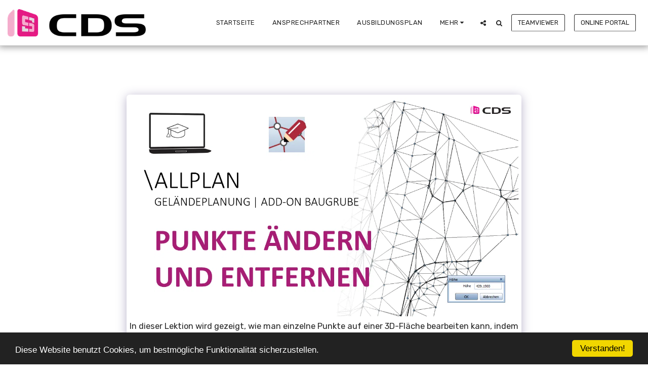

--- FILE ---
content_type: text/css; charset: UTF-8;charset=UTF-8
request_url: https://cdn-cms-s-8-4.f-static.net/versions/2/js/js.php?v=y84124423283&umk=1-3-4-5-52-143
body_size: 479035
content:
/*! Isotope PACKAGED v3.0.5 Licensed GPLv3 for open source use or Isotope Commercial License for commercial use https://isotope.metafizzy.co Copyright 2017 Metafizzy */
!function(t,e){"function"==typeof define&&define.amd?define("jquery-bridget/jquery-bridget",["jquery"],function(i){return e(t,i)}):"object"==typeof module&&module.exports?module.exports=e(t,require("jquery")):t.jQueryBridget=e(t,t.jQuery)}(window,function(t,e){"use strict";function i(i,s,a){function u(t,e,o){var n,s="$()."+i+'("'+e+'")';return t.each(function(t,u){var h=a.data(u,i);if(!h)return void r(i+" not initialized. Cannot call methods, i.e. "+s);var d=h[e];if(!d||"_"==e.charAt(0))return void r(s+" is not a valid method");var l=d.apply(h,o);n=void 0===n?l:n}),void 0!==n?n:t}function h(t,e){t.each(function(t,o){var n=a.data(o,i);n?(n.option(e),n._init()):(n=new s(o,e),a.data(o,i,n))})}a=a||e||t.jQuery,a&&(s.prototype.option||(s.prototype.option=function(t){a.isPlainObject(t)&&(this.options=a.extend(!0,this.options,t))}),a.fn[i]=function(t){if("string"==typeof t){var e=n.call(arguments,1);return u(this,t,e)}return h(this,t),this},o(a))}function o(t){!t||t&&t.bridget||(t.bridget=i)}var n=Array.prototype.slice,s=t.console,r="undefined"==typeof s?function(){}:function(t){s.error(t)};return o(e||t.jQuery),i}),function(t,e){"function"==typeof define&&define.amd?define("ev-emitter/ev-emitter",e):"object"==typeof module&&module.exports?module.exports=e():t.EvEmitter=e()}("undefined"!=typeof window?window:this,function(){function t(){}var e=t.prototype;return e.on=function(t,e){if(t&&e){var i=this._events=this._events||{},o=i[t]=i[t]||[];return o.indexOf(e)==-1&&o.push(e),this}},e.once=function(t,e){if(t&&e){this.on(t,e);var i=this._onceEvents=this._onceEvents||{},o=i[t]=i[t]||{};return o[e]=!0,this}},e.off=function(t,e){var i=this._events&&this._events[t];if(i&&i.length){var o=i.indexOf(e);return o!=-1&&i.splice(o,1),this}},e.emitEvent=function(t,e){var i=this._events&&this._events[t];if(i&&i.length){i=i.slice(0),e=e||[];for(var o=this._onceEvents&&this._onceEvents[t],n=0;n<i.length;n++){var s=i[n],r=o&&o[s];r&&(this.off(t,s),delete o[s]),s.apply(this,e)}return this}},e.allOff=function(){delete this._events,delete this._onceEvents},t}),function(t,e){"use strict";"function"==typeof define&&define.amd?define("get-size/get-size",[],function(){return e()}):"object"==typeof module&&module.exports?module.exports=e():t.getSize=e()}(window,function(){"use strict";function t(t){var e=parseFloat(t),i=t.indexOf("%")==-1&&!isNaN(e);return i&&e}function e(){}function i(){for(var t={width:0,height:0,innerWidth:0,innerHeight:0,outerWidth:0,outerHeight:0},e=0;e<h;e++){var i=u[e];t[i]=0}return t}function o(t){var e=getComputedStyle(t);return e||a("Style returned "+e+". Are you running this code in a hidden iframe on Firefox? See http://bit.ly/getsizebug1"),e}function n(){if(!d){d=!0;var e=document.createElement("div");e.style.width="200px",e.style.padding="1px 2px 3px 4px",e.style.borderStyle="solid",e.style.borderWidth="1px 2px 3px 4px",e.style.boxSizing="border-box";var i=document.body||document.documentElement;i.appendChild(e);var n=o(e);s.isBoxSizeOuter=r=200==t(n.width),i.removeChild(e)}}function s(e){if(n(),"string"==typeof e&&(e=document.querySelector(e)),e&&"object"==typeof e&&e.nodeType){var s=o(e);if("none"==s.display)return i();var a={};a.width=e.offsetWidth,a.height=e.offsetHeight;for(var d=a.isBorderBox="border-box"==s.boxSizing,l=0;l<h;l++){var f=u[l],c=s[f],m=parseFloat(c);a[f]=isNaN(m)?0:m}var p=a.paddingLeft+a.paddingRight,y=a.paddingTop+a.paddingBottom,g=a.marginLeft+a.marginRight,v=a.marginTop+a.marginBottom,_=a.borderLeftWidth+a.borderRightWidth,I=a.borderTopWidth+a.borderBottomWidth,z=d&&r,x=t(s.width);x!==!1&&(a.width=x+(z?0:p+_));var S=t(s.height);return S!==!1&&(a.height=S+(z?0:y+I)),a.innerWidth=a.width-(p+_),a.innerHeight=a.height-(y+I),a.outerWidth=a.width+g,a.outerHeight=a.height+v,a}}var r,a="undefined"==typeof console?e:function(t){console.error(t)},u=["paddingLeft","paddingRight","paddingTop","paddingBottom","marginLeft","marginRight","marginTop","marginBottom","borderLeftWidth","borderRightWidth","borderTopWidth","borderBottomWidth"],h=u.length,d=!1;return s}),function(t,e){"use strict";"function"==typeof define&&define.amd?define("desandro-matches-selector/matches-selector",e):"object"==typeof module&&module.exports?module.exports=e():t.matchesSelector=e()}(window,function(){"use strict";var t=function(){var t=window.Element.prototype;if(t.matches)return"matches";if(t.matchesSelector)return"matchesSelector";for(var e=["webkit","moz","ms","o"],i=0;i<e.length;i++){var o=e[i],n=o+"MatchesSelector";if(t[n])return n}}();return function(e,i){return e[t](i)}}),function(t,e){"function"==typeof define&&define.amd?define("fizzy-ui-utils/utils",["desandro-matches-selector/matches-selector"],function(i){return e(t,i)}):"object"==typeof module&&module.exports?module.exports=e(t,require("desandro-matches-selector")):t.fizzyUIUtils=e(t,t.matchesSelector)}(window,function(t,e){var i={};i.extend=function(t,e){for(var i in e)t[i]=e[i];return t},i.modulo=function(t,e){return(t%e+e)%e},i.makeArray=function(t){var e=[];if(Array.isArray(t))e=t;else if(t&&"object"==typeof t&&"number"==typeof t.length)for(var i=0;i<t.length;i++)e.push(t[i]);else e.push(t);return e},i.removeFrom=function(t,e){var i=t.indexOf(e);i!=-1&&t.splice(i,1)},i.getParent=function(t,i){for(;t.parentNode&&t!=document.body;)if(t=t.parentNode,e(t,i))return t},i.getQueryElement=function(t){return"string"==typeof t?document.querySelector(t):t},i.handleEvent=function(t){var e="on"+t.type;this[e]&&this[e](t)},i.filterFindElements=function(t,o){t=i.makeArray(t);var n=[];return t.forEach(function(t){if(t instanceof HTMLElement){if(!o)return void n.push(t);e(t,o)&&n.push(t);for(var i=t.querySelectorAll(o),s=0;s<i.length;s++)n.push(i[s])}}),n},i.debounceMethod=function(t,e,i){var o=t.prototype[e],n=e+"Timeout";t.prototype[e]=function(){var t=this[n];t&&clearTimeout(t);var e=arguments,s=this;this[n]=setTimeout(function(){o.apply(s,e),delete s[n]},i||100)}},i.docReady=function(t){var e=document.readyState;"complete"==e||"interactive"==e?setTimeout(t):document.addEventListener("DOMContentLoaded",t)},i.toDashed=function(t){return t.replace(/(.)([A-Z])/g,function(t,e,i){return e+"-"+i}).toLowerCase()};var o=t.console;return i.htmlInit=function(e,n){i.docReady(function(){var s=i.toDashed(n),r="data-"+s,a=document.querySelectorAll("["+r+"]"),u=document.querySelectorAll(".js-"+s),h=i.makeArray(a).concat(i.makeArray(u)),d=r+"-options",l=t.jQuery;h.forEach(function(t){var i,s=t.getAttribute(r)||t.getAttribute(d);try{i=s&&JSON.parse(s)}catch(a){return void(o&&o.error("Error parsing "+r+" on "+t.className+": "+a))}var u=new e(t,i);l&&l.data(t,n,u)})})},i}),function(t,e){"function"==typeof define&&define.amd?define("outlayer/item",["ev-emitter/ev-emitter","get-size/get-size"],e):"object"==typeof module&&module.exports?module.exports=e(require("ev-emitter"),require("get-size")):(t.Outlayer={},t.Outlayer.Item=e(t.EvEmitter,t.getSize))}(window,function(t,e){"use strict";function i(t){for(var e in t)return!1;return e=null,!0}function o(t,e){t&&(this.element=t,this.layout=e,this.position={x:0,y:0},this._create())}function n(t){return t.replace(/([A-Z])/g,function(t){return"-"+t.toLowerCase()})}var s=document.documentElement.style,r="string"==typeof s.transition?"transition":"WebkitTransition",a="string"==typeof s.transform?"transform":"WebkitTransform",u={WebkitTransition:"webkitTransitionEnd",transition:"transitionend"}[r],h={transform:a,transition:r,transitionDuration:r+"Duration",transitionProperty:r+"Property",transitionDelay:r+"Delay"},d=o.prototype=Object.create(t.prototype);d.constructor=o,d._create=function(){this._transn={ingProperties:{},clean:{},onEnd:{}},this.css({position:"absolute"})},d.handleEvent=function(t){var e="on"+t.type;this[e]&&this[e](t)},d.getSize=function(){this.size=e(this.element)},d.css=function(t){var e=this.element.style;for(var i in t){var o=h[i]||i;e[o]=t[i]}},d.getPosition=function(){var t=getComputedStyle(this.element),e=this.layout._getOption("originLeft"),i=this.layout._getOption("originTop"),o=t[e?"left":"right"],n=t[i?"top":"bottom"],s=this.layout.size,r=o.indexOf("%")!=-1?parseFloat(o)/100*s.width:parseInt(o,10),a=n.indexOf("%")!=-1?parseFloat(n)/100*s.height:parseInt(n,10);r=isNaN(r)?0:r,a=isNaN(a)?0:a,r-=e?s.paddingLeft:s.paddingRight,a-=i?s.paddingTop:s.paddingBottom,this.position.x=r,this.position.y=a},d.layoutPosition=function(){var t=this.layout.size,e={},i=this.layout._getOption("originLeft"),o=this.layout._getOption("originTop"),n=i?"paddingLeft":"paddingRight",s=i?"left":"right",r=i?"right":"left",a=this.position.x+t[n];e[s]=this.getXValue(a),e[r]="";var u=o?"paddingTop":"paddingBottom",h=o?"top":"bottom",d=o?"bottom":"top",l=this.position.y+t[u];e[h]=this.getYValue(l),e[d]="",this.css(e),this.emitEvent("layout",[this])},d.getXValue=function(t){var e=this.layout._getOption("horizontal");return this.layout.options.percentPosition&&!e?t/this.layout.size.width*100+"%":t+"px"},d.getYValue=function(t){var e=this.layout._getOption("horizontal");return this.layout.options.percentPosition&&e?t/this.layout.size.height*100+"%":t+"px"},d._transitionTo=function(t,e){this.getPosition();var i=this.position.x,o=this.position.y,n=parseInt(t,10),s=parseInt(e,10),r=n===this.position.x&&s===this.position.y;if(this.setPosition(t,e),r&&!this.isTransitioning)return void this.layoutPosition();var a=t-i,u=e-o,h={};h.transform=this.getTranslate(a,u),this.transition({to:h,onTransitionEnd:{transform:this.layoutPosition},isCleaning:!0})},d.getTranslate=function(t,e){var i=this.layout._getOption("originLeft"),o=this.layout._getOption("originTop");return t=i?t:-t,e=o?e:-e,"translate3d("+t+"px, "+e+"px, 0)"},d.goTo=function(t,e){this.setPosition(t,e),this.layoutPosition()},d.moveTo=d._transitionTo,d.setPosition=function(t,e){this.position.x=parseInt(t,10),this.position.y=parseInt(e,10)},d._nonTransition=function(t){this.css(t.to),t.isCleaning&&this._removeStyles(t.to);for(var e in t.onTransitionEnd)t.onTransitionEnd[e].call(this)},d.transition=function(t){if(!parseFloat(this.layout.options.transitionDuration))return void this._nonTransition(t);var e=this._transn;for(var i in t.onTransitionEnd)e.onEnd[i]=t.onTransitionEnd[i];for(i in t.to)e.ingProperties[i]=!0,t.isCleaning&&(e.clean[i]=!0);if(t.from){this.css(t.from);var o=this.element.offsetHeight;o=null}this.enableTransition(t.to),this.css(t.to),this.isTransitioning=!0};var l="opacity,"+n(a);d.enableTransition=function(){if(!this.isTransitioning){var t=this.layout.options.transitionDuration;t="number"==typeof t?t+"ms":t,this.css({transitionProperty:l,transitionDuration:t,transitionDelay:this.staggerDelay||0}),this.element.addEventListener(u,this,!1)}},d.onwebkitTransitionEnd=function(t){this.ontransitionend(t)},d.onotransitionend=function(t){this.ontransitionend(t)};var f={"-webkit-transform":"transform"};d.ontransitionend=function(t){if(t.target===this.element){var e=this._transn,o=f[t.propertyName]||t.propertyName;if(delete e.ingProperties[o],i(e.ingProperties)&&this.disableTransition(),o in e.clean&&(this.element.style[t.propertyName]="",delete e.clean[o]),o in e.onEnd){var n=e.onEnd[o];n.call(this),delete e.onEnd[o]}this.emitEvent("transitionEnd",[this])}},d.disableTransition=function(){this.removeTransitionStyles(),this.element.removeEventListener(u,this,!1),this.isTransitioning=!1},d._removeStyles=function(t){var e={};for(var i in t)e[i]="";this.css(e)};var c={transitionProperty:"",transitionDuration:"",transitionDelay:""};return d.removeTransitionStyles=function(){this.css(c)},d.stagger=function(t){t=isNaN(t)?0:t,this.staggerDelay=t+"ms"},d.removeElem=function(){this.element.parentNode.removeChild(this.element),this.css({display:""}),this.emitEvent("remove",[this])},d.remove=function(){return r&&parseFloat(this.layout.options.transitionDuration)?(this.once("transitionEnd",function(){this.removeElem()}),void this.hide()):void this.removeElem()},d.reveal=function(){delete this.isHidden,this.css({display:""});var t=this.layout.options,e={},i=this.getHideRevealTransitionEndProperty("visibleStyle");e[i]=this.onRevealTransitionEnd,this.transition({from:t.hiddenStyle,to:t.visibleStyle,isCleaning:!0,onTransitionEnd:e})},d.onRevealTransitionEnd=function(){this.isHidden||this.emitEvent("reveal")},d.getHideRevealTransitionEndProperty=function(t){var e=this.layout.options[t];if(e.opacity)return"opacity";for(var i in e)return i},d.hide=function(){this.isHidden=!0,this.css({display:""});var t=this.layout.options,e={},i=this.getHideRevealTransitionEndProperty("hiddenStyle");e[i]=this.onHideTransitionEnd,this.transition({from:t.visibleStyle,to:t.hiddenStyle,isCleaning:!0,onTransitionEnd:e})},d.onHideTransitionEnd=function(){this.isHidden&&(this.css({display:"none"}),this.emitEvent("hide"))},d.destroy=function(){this.css({position:"",left:"",right:"",top:"",bottom:"",transition:"",transform:""})},o}),function(t,e){"use strict";"function"==typeof define&&define.amd?define("outlayer/outlayer",["ev-emitter/ev-emitter","get-size/get-size","fizzy-ui-utils/utils","./item"],function(i,o,n,s){return e(t,i,o,n,s)}):"object"==typeof module&&module.exports?module.exports=e(t,require("ev-emitter"),require("get-size"),require("fizzy-ui-utils"),require("./item")):t.Outlayer=e(t,t.EvEmitter,t.getSize,t.fizzyUIUtils,t.Outlayer.Item)}(window,function(t,e,i,o,n){"use strict";function s(t,e){var i=o.getQueryElement(t);if(!i)return void(u&&u.error("Bad element for "+this.constructor.namespace+": "+(i||t)));this.element=i,h&&(this.$element=h(this.element)),this.options=o.extend({},this.constructor.defaults),this.option(e);var n=++l;this.element.outlayerGUID=n,f[n]=this,this._create();var s=this._getOption("initLayout");s&&this.layout()}function r(t){function e(){t.apply(this,arguments)}return e.prototype=Object.create(t.prototype),e.prototype.constructor=e,e}function a(t){if("number"==typeof t)return t;var e=t.match(/(^\d*\.?\d*)(\w*)/),i=e&&e[1],o=e&&e[2];if(!i.length)return 0;i=parseFloat(i);var n=m[o]||1;return i*n}var u=t.console,h=t.jQuery,d=function(){},l=0,f={};s.namespace="outlayer",s.Item=n,s.defaults={containerStyle:{position:"relative"},initLayout:!0,originLeft:!0,originTop:!0,resize:!0,resizeContainer:!0,transitionDuration:"0.4s",hiddenStyle:{opacity:0,transform:"scale(0.001)"},visibleStyle:{opacity:1,transform:"scale(1)"}};var c=s.prototype;o.extend(c,e.prototype),c.option=function(t){o.extend(this.options,t)},c._getOption=function(t){var e=this.constructor.compatOptions[t];return e&&void 0!==this.options[e]?this.options[e]:this.options[t]},s.compatOptions={initLayout:"isInitLayout",horizontal:"isHorizontal",layoutInstant:"isLayoutInstant",originLeft:"isOriginLeft",originTop:"isOriginTop",resize:"isResizeBound",resizeContainer:"isResizingContainer"},c._create=function(){this.reloadItems(),this.stamps=[],this.stamp(this.options.stamp),o.extend(this.element.style,this.options.containerStyle);var t=this._getOption("resize");t&&this.bindResize()},c.reloadItems=function(){this.items=this._itemize(this.element.children)},c._itemize=function(t){for(var e=this._filterFindItemElements(t),i=this.constructor.Item,o=[],n=0;n<e.length;n++){var s=e[n],r=new i(s,this);o.push(r)}return o},c._filterFindItemElements=function(t){return o.filterFindElements(t,this.options.itemSelector)},c.getItemElements=function(){return this.items.map(function(t){return t.element})},c.layout=function(){this._resetLayout(),this._manageStamps();var t=this._getOption("layoutInstant"),e=void 0!==t?t:!this._isLayoutInited;this.layoutItems(this.items,e),this._isLayoutInited=!0},c._init=c.layout,c._resetLayout=function(){this.getSize()},c.getSize=function(){this.size=i(this.element)},c._getMeasurement=function(t,e){var o,n=this.options[t];n?("string"==typeof n?o=this.element.querySelector(n):n instanceof HTMLElement&&(o=n),this[t]=o?i(o)[e]:n):this[t]=0},c.layoutItems=function(t,e){t=this._getItemsForLayout(t),this._layoutItems(t,e),this._postLayout()},c._getItemsForLayout=function(t){return t.filter(function(t){return!t.isIgnored})},c._layoutItems=function(t,e){if(this._emitCompleteOnItems("layout",t),t&&t.length){var i=[];t.forEach(function(t){var o=this._getItemLayoutPosition(t);o.item=t,o.isInstant=e||t.isLayoutInstant,i.push(o)},this),this._processLayoutQueue(i)}},c._getItemLayoutPosition=function(){return{x:0,y:0}},c._processLayoutQueue=function(t){this.updateStagger(),t.forEach(function(t,e){this._positionItem(t.item,t.x,t.y,t.isInstant,e)},this)},c.updateStagger=function(){var t=this.options.stagger;return null===t||void 0===t?void(this.stagger=0):(this.stagger=a(t),this.stagger)},c._positionItem=function(t,e,i,o,n){o?t.goTo(e,i):(t.stagger(n*this.stagger),t.moveTo(e,i))},c._postLayout=function(){this.resizeContainer()},c.resizeContainer=function(){var t=this._getOption("resizeContainer");if(t){var e=this._getContainerSize();e&&(this._setContainerMeasure(e.width,!0),this._setContainerMeasure(e.height,!1))}},c._getContainerSize=d,c._setContainerMeasure=function(t,e){if(void 0!==t){var i=this.size;i.isBorderBox&&(t+=e?i.paddingLeft+i.paddingRight+i.borderLeftWidth+i.borderRightWidth:i.paddingBottom+i.paddingTop+i.borderTopWidth+i.borderBottomWidth),t=Math.max(t,0),this.element.style[e?"width":"height"]=t+"px"}},c._emitCompleteOnItems=function(t,e){function i(){n.dispatchEvent(t+"Complete",null,[e])}function o(){r++,r==s&&i()}var n=this,s=e.length;if(!e||!s)return void i();var r=0;e.forEach(function(e){e.once(t,o)})},c.dispatchEvent=function(t,e,i){var o=e?[e].concat(i):i;if(this.emitEvent(t,o),h)if(this.$element=this.$element||h(this.element),e){var n=h.Event(e);n.type=t,this.$element.trigger(n,i)}else this.$element.trigger(t,i)},c.ignore=function(t){var e=this.getItem(t);e&&(e.isIgnored=!0)},c.unignore=function(t){var e=this.getItem(t);e&&delete e.isIgnored},c.stamp=function(t){t=this._find(t),t&&(this.stamps=this.stamps.concat(t),t.forEach(this.ignore,this))},c.unstamp=function(t){t=this._find(t),t&&t.forEach(function(t){o.removeFrom(this.stamps,t),this.unignore(t)},this)},c._find=function(t){if(t)return"string"==typeof t&&(t=this.element.querySelectorAll(t)),t=o.makeArray(t)},c._manageStamps=function(){this.stamps&&this.stamps.length&&(this._getBoundingRect(),this.stamps.forEach(this._manageStamp,this))},c._getBoundingRect=function(){var t=this.element.getBoundingClientRect(),e=this.size;this._boundingRect={left:t.left+e.paddingLeft+e.borderLeftWidth,top:t.top+e.paddingTop+e.borderTopWidth,right:t.right-(e.paddingRight+e.borderRightWidth),bottom:t.bottom-(e.paddingBottom+e.borderBottomWidth)}},c._manageStamp=d,c._getElementOffset=function(t){var e=t.getBoundingClientRect(),o=this._boundingRect,n=i(t),s={left:e.left-o.left-n.marginLeft,top:e.top-o.top-n.marginTop,right:o.right-e.right-n.marginRight,bottom:o.bottom-e.bottom-n.marginBottom};return s},c.handleEvent=o.handleEvent,c.bindResize=function(){t.addEventListener("resize",this),this.isResizeBound=!0},c.unbindResize=function(){t.removeEventListener("resize",this),this.isResizeBound=!1},c.onresize=function(){this.resize()},o.debounceMethod(s,"onresize",100),c.resize=function(){this.isResizeBound&&this.needsResizeLayout()&&this.layout()},c.needsResizeLayout=function(){var t=i(this.element),e=this.size&&t;return e&&t.innerWidth!==this.size.innerWidth},c.addItems=function(t){var e=this._itemize(t);return e.length&&(this.items=this.items.concat(e)),e},c.appended=function(t){var e=this.addItems(t);e.length&&(this.layoutItems(e,!0),this.reveal(e))},c.prepended=function(t){var e=this._itemize(t);if(e.length){var i=this.items.slice(0);this.items=e.concat(i),this._resetLayout(),this._manageStamps(),this.layoutItems(e,!0),this.reveal(e),this.layoutItems(i)}},c.reveal=function(t){if(this._emitCompleteOnItems("reveal",t),t&&t.length){var e=this.updateStagger();t.forEach(function(t,i){t.stagger(i*e),t.reveal()})}},c.hide=function(t){if(this._emitCompleteOnItems("hide",t),t&&t.length){var e=this.updateStagger();t.forEach(function(t,i){t.stagger(i*e),t.hide()})}},c.revealItemElements=function(t){var e=this.getItems(t);this.reveal(e)},c.hideItemElements=function(t){var e=this.getItems(t);this.hide(e)},c.getItem=function(t){for(var e=0;e<this.items.length;e++){var i=this.items[e];if(i.element==t)return i}},c.getItems=function(t){t=o.makeArray(t);var e=[];return t.forEach(function(t){var i=this.getItem(t);i&&e.push(i)},this),e},c.remove=function(t){var e=this.getItems(t);this._emitCompleteOnItems("remove",e),e&&e.length&&e.forEach(function(t){t.remove(),o.removeFrom(this.items,t)},this)},c.destroy=function(){var t=this.element.style;t.height="",t.position="",t.width="",this.items.forEach(function(t){t.destroy()}),this.unbindResize();var e=this.element.outlayerGUID;delete f[e],delete this.element.outlayerGUID,h&&h.removeData(this.element,this.constructor.namespace)},s.data=function(t){t=o.getQueryElement(t);var e=t&&t.outlayerGUID;return e&&f[e]},s.create=function(t,e){var i=r(s);return i.defaults=o.extend({},s.defaults),o.extend(i.defaults,e),i.compatOptions=o.extend({},s.compatOptions),i.namespace=t,i.data=s.data,i.Item=r(n),o.htmlInit(i,t),h&&h.bridget&&h.bridget(t,i),i};var m={ms:1,s:1e3};return s.Item=n,s}),function(t,e){"function"==typeof define&&define.amd?define("isotope-layout/js/item",["outlayer/outlayer"],e):"object"==typeof module&&module.exports?module.exports=e(require("outlayer")):(t.Isotope=t.Isotope||{},t.Isotope.Item=e(t.Outlayer))}(window,function(t){"use strict";function e(){t.Item.apply(this,arguments)}var i=e.prototype=Object.create(t.Item.prototype),o=i._create;i._create=function(){this.id=this.layout.itemGUID++,o.call(this),this.sortData={}},i.updateSortData=function(){if(!this.isIgnored){this.sortData.id=this.id,this.sortData["original-order"]=this.id,this.sortData.random=Math.random();var t=this.layout.options.getSortData,e=this.layout._sorters;for(var i in t){var o=e[i];this.sortData[i]=o(this.element,this)}}};var n=i.destroy;return i.destroy=function(){n.apply(this,arguments),this.css({display:""})},e}),function(t,e){"function"==typeof define&&define.amd?define("isotope-layout/js/layout-mode",["get-size/get-size","outlayer/outlayer"],e):"object"==typeof module&&module.exports?module.exports=e(require("get-size"),require("outlayer")):(t.Isotope=t.Isotope||{},t.Isotope.LayoutMode=e(t.getSize,t.Outlayer))}(window,function(t,e){"use strict";function i(t){this.isotope=t,t&&(this.options=t.options[this.namespace],this.element=t.element,this.items=t.filteredItems,this.size=t.size)}var o=i.prototype,n=["_resetLayout","_getItemLayoutPosition","_manageStamp","_getContainerSize","_getElementOffset","needsResizeLayout","_getOption"];return n.forEach(function(t){o[t]=function(){return e.prototype[t].apply(this.isotope,arguments)}}),o.needsVerticalResizeLayout=function(){var e=t(this.isotope.element),i=this.isotope.size&&e;return i&&e.innerHeight!=this.isotope.size.innerHeight},o._getMeasurement=function(){this.isotope._getMeasurement.apply(this,arguments)},o.getColumnWidth=function(){this.getSegmentSize("column","Width")},o.getRowHeight=function(){this.getSegmentSize("row","Height")},o.getSegmentSize=function(t,e){var i=t+e,o="outer"+e;if(this._getMeasurement(i,o),!this[i]){var n=this.getFirstItemSize();this[i]=n&&n[o]||this.isotope.size["inner"+e]}},o.getFirstItemSize=function(){var e=this.isotope.filteredItems[0];return e&&e.element&&t(e.element)},o.layout=function(){this.isotope.layout.apply(this.isotope,arguments)},o.getSize=function(){this.isotope.getSize(),this.size=this.isotope.size},i.modes={},i.create=function(t,e){function n(){i.apply(this,arguments)}return n.prototype=Object.create(o),n.prototype.constructor=n,e&&(n.options=e),n.prototype.namespace=t,i.modes[t]=n,n},i}),function(t,e){"function"==typeof define&&define.amd?define("masonry-layout/masonry",["outlayer/outlayer","get-size/get-size"],e):"object"==typeof module&&module.exports?module.exports=e(require("outlayer"),require("get-size")):t.Masonry=e(t.Outlayer,t.getSize)}(window,function(t,e){var i=t.create("masonry");i.compatOptions.fitWidth="isFitWidth";var o=i.prototype;return o._resetLayout=function(){this.getSize(),this._getMeasurement("columnWidth","outerWidth"),this._getMeasurement("gutter","outerWidth"),this.measureColumns(),this.colYs=[];for(var t=0;t<this.cols;t++)this.colYs.push(0);this.maxY=0,this.horizontalColIndex=0},o.measureColumns=function(){if(this.getContainerWidth(),!this.columnWidth){var t=this.items[0],i=t&&t.element;this.columnWidth=i&&e(i).outerWidth||this.containerWidth}var o=this.columnWidth+=this.gutter,n=this.containerWidth+this.gutter,s=n/o,r=o-n%o,a=r&&r<1?"round":"floor";s=Math[a](s),this.cols=Math.max(s,1)},o.getContainerWidth=function(){var t=this._getOption("fitWidth"),i=t?this.element.parentNode:this.element,o=e(i);this.containerWidth=o&&o.innerWidth},o._getItemLayoutPosition=function(t){t.getSize();var e=t.size.outerWidth%this.columnWidth,i=e&&e<1?"round":"ceil",o=Math[i](t.size.outerWidth/this.columnWidth);o=Math.min(o,this.cols);for(var n=this.options.horizontalOrder?"_getHorizontalColPosition":"_getTopColPosition",s=this[n](o,t),r={x:this.columnWidth*s.col,y:s.y},a=s.y+t.size.outerHeight,u=o+s.col,h=s.col;h<u;h++)this.colYs[h]=a;return r},o._getTopColPosition=function(t){var e=this._getTopColGroup(t),i=Math.min.apply(Math,e);return{col:e.indexOf(i),y:i}},o._getTopColGroup=function(t){if(t<2)return this.colYs;for(var e=[],i=this.cols+1-t,o=0;o<i;o++)e[o]=this._getColGroupY(o,t);return e},o._getColGroupY=function(t,e){if(e<2)return this.colYs[t];var i=this.colYs.slice(t,t+e);return Math.max.apply(Math,i)},o._getHorizontalColPosition=function(t,e){var i=this.horizontalColIndex%this.cols,o=t>1&&i+t>this.cols;i=o?0:i;var n=e.size.outerWidth&&e.size.outerHeight;return this.horizontalColIndex=n?i+t:this.horizontalColIndex,{col:i,y:this._getColGroupY(i,t)}},o._manageStamp=function(t){var i=e(t),o=this._getElementOffset(t),n=this._getOption("originLeft"),s=n?o.left:o.right,r=s+i.outerWidth,a=Math.floor(s/this.columnWidth);a=Math.max(0,a);var u=Math.floor(r/this.columnWidth);u-=r%this.columnWidth?0:1,u=Math.min(this.cols-1,u);for(var h=this._getOption("originTop"),d=(h?o.top:o.bottom)+i.outerHeight,l=a;l<=u;l++)this.colYs[l]=Math.max(d,this.colYs[l])},o._getContainerSize=function(){this.maxY=Math.max.apply(Math,this.colYs);var t={height:this.maxY};return this._getOption("fitWidth")&&(t.width=this._getContainerFitWidth()),t},o._getContainerFitWidth=function(){for(var t=0,e=this.cols;--e&&0===this.colYs[e];)t++;return(this.cols-t)*this.columnWidth-this.gutter},o.needsResizeLayout=function(){var t=this.containerWidth;return this.getContainerWidth(),t!=this.containerWidth},i}),function(t,e){"function"==typeof define&&define.amd?define("isotope-layout/js/layout-modes/masonry",["../layout-mode","masonry-layout/masonry"],e):"object"==typeof module&&module.exports?module.exports=e(require("../layout-mode"),require("masonry-layout")):e(t.Isotope.LayoutMode,t.Masonry)}(window,function(t,e){"use strict";var i=t.create("masonry"),o=i.prototype,n={_getElementOffset:!0,layout:!0,_getMeasurement:!0};for(var s in e.prototype)n[s]||(o[s]=e.prototype[s]);var r=o.measureColumns;o.measureColumns=function(){this.items=this.isotope.filteredItems,r.call(this)};var a=o._getOption;return o._getOption=function(t){return"fitWidth"==t?void 0!==this.options.isFitWidth?this.options.isFitWidth:this.options.fitWidth:a.apply(this.isotope,arguments)},i}),function(t,e){"function"==typeof define&&define.amd?define("isotope-layout/js/layout-modes/fit-rows",["../layout-mode"],e):"object"==typeof exports?module.exports=e(require("../layout-mode")):e(t.Isotope.LayoutMode)}(window,function(t){"use strict";var e=t.create("fitRows"),i=e.prototype;return i._resetLayout=function(){this.x=0,this.y=0,this.maxY=0,this._getMeasurement("gutter","outerWidth")},i._getItemLayoutPosition=function(t){t.getSize();var e=t.size.outerWidth+this.gutter,i=this.isotope.size.innerWidth+this.gutter;0!==this.x&&e+this.x>i&&(this.x=0,this.y=this.maxY);var o={x:this.x,y:this.y};return this.maxY=Math.max(this.maxY,this.y+t.size.outerHeight),this.x+=e,o},i._getContainerSize=function(){return{height:this.maxY}},e}),function(t,e){"function"==typeof define&&define.amd?define("isotope-layout/js/layout-modes/vertical",["../layout-mode"],e):"object"==typeof module&&module.exports?module.exports=e(require("../layout-mode")):e(t.Isotope.LayoutMode)}(window,function(t){"use strict";var e=t.create("vertical",{horizontalAlignment:0}),i=e.prototype;return i._resetLayout=function(){this.y=0},i._getItemLayoutPosition=function(t){t.getSize();var e=(this.isotope.size.innerWidth-t.size.outerWidth)*this.options.horizontalAlignment,i=this.y;return this.y+=t.size.outerHeight,{x:e,y:i}},i._getContainerSize=function(){return{height:this.y}},e}),function(t,e){"function"==typeof define&&define.amd?define(["outlayer/outlayer","get-size/get-size","desandro-matches-selector/matches-selector","fizzy-ui-utils/utils","isotope-layout/js/item","isotope-layout/js/layout-mode","isotope-layout/js/layout-modes/masonry","isotope-layout/js/layout-modes/fit-rows","isotope-layout/js/layout-modes/vertical"],function(i,o,n,s,r,a){return e(t,i,o,n,s,r,a)}):"object"==typeof module&&module.exports?module.exports=e(t,require("outlayer"),require("get-size"),require("desandro-matches-selector"),require("fizzy-ui-utils"),require("isotope-layout/js/item"),require("isotope-layout/js/layout-mode"),require("isotope-layout/js/layout-modes/masonry"),require("isotope-layout/js/layout-modes/fit-rows"),require("isotope-layout/js/layout-modes/vertical")):t.Isotope=e(t,t.Outlayer,t.getSize,t.matchesSelector,t.fizzyUIUtils,t.Isotope.Item,t.Isotope.LayoutMode)}(window,function(t,e,i,o,n,s,r){function a(t,e){return function(i,o){for(var n=0;n<t.length;n++){var s=t[n],r=i.sortData[s],a=o.sortData[s];if(r>a||r<a){var u=void 0!==e[s]?e[s]:e,h=u?1:-1;return(r>a?1:-1)*h}}return 0}}var u=t.jQuery,h=String.prototype.trim?function(t){return t.trim()}:function(t){return t.replace(/^\s+|\s+$/g,"")},d=e.create("isotope",{layoutMode:"masonry",isJQueryFiltering:!0,sortAscending:!0});d.Item=s,d.LayoutMode=r;var l=d.prototype;l._create=function(){this.itemGUID=0,this._sorters={},this._getSorters(),e.prototype._create.call(this),this.modes={},this.filteredItems=this.items,this.sortHistory=["original-order"];for(var t in r.modes)this._initLayoutMode(t)},l.reloadItems=function(){this.itemGUID=0,e.prototype.reloadItems.call(this)},l._itemize=function(){for(var t=e.prototype._itemize.apply(this,arguments),i=0;i<t.length;i++){var o=t[i];o.id=this.itemGUID++}return this._updateItemsSortData(t),t},l._initLayoutMode=function(t){var e=r.modes[t],i=this.options[t]||{};this.options[t]=e.options?n.extend(e.options,i):i,this.modes[t]=new e(this)},l.layout=function(){return!this._isLayoutInited&&this._getOption("initLayout")?void this.arrange():void this._layout()},l._layout=function(){var t=this._getIsInstant();this._resetLayout(),this._manageStamps(),this.layoutItems(this.filteredItems,t),this._isLayoutInited=!0},l.arrange=function(t){this.option(t),this._getIsInstant();var e=this._filter(this.items);this.filteredItems=e.matches,this._bindArrangeComplete(),this._isInstant?this._noTransition(this._hideReveal,[e]):this._hideReveal(e),this._sort(),this._layout()},l._init=l.arrange,l._hideReveal=function(t){this.reveal(t.needReveal),this.hide(t.needHide)},l._getIsInstant=function(){var t=this._getOption("layoutInstant"),e=void 0!==t?t:!this._isLayoutInited;return this._isInstant=e,e},l._bindArrangeComplete=function(){function t(){e&&i&&o&&n.dispatchEvent("arrangeComplete",null,[n.filteredItems])}var e,i,o,n=this;this.once("layoutComplete",function(){e=!0,t()}),this.once("hideComplete",function(){i=!0,t()}),this.once("revealComplete",function(){o=!0,t()})},l._filter=function(t){var e=this.options.filter;e=e||"*";for(var i=[],o=[],n=[],s=this._getFilterTest(e),r=0;r<t.length;r++){var a=t[r];if(!a.isIgnored){var u=s(a);u&&i.push(a),u&&a.isHidden?o.push(a):u||a.isHidden||n.push(a)}}return{matches:i,needReveal:o,needHide:n}},l._getFilterTest=function(t){
return u&&this.options.isJQueryFiltering?function(e){return u(e.element).is(t)}:"function"==typeof t?function(e){return t(e.element)}:function(e){return o(e.element,t)}},l.updateSortData=function(t){var e;t?(t=n.makeArray(t),e=this.getItems(t)):e=this.items,this._getSorters(),this._updateItemsSortData(e)},l._getSorters=function(){var t=this.options.getSortData;for(var e in t){var i=t[e];this._sorters[e]=f(i)}},l._updateItemsSortData=function(t){for(var e=t&&t.length,i=0;e&&i<e;i++){var o=t[i];o.updateSortData()}};var f=function(){function t(t){if("string"!=typeof t)return t;var i=h(t).split(" "),o=i[0],n=o.match(/^\[(.+)\]$/),s=n&&n[1],r=e(s,o),a=d.sortDataParsers[i[1]];return t=a?function(t){return t&&a(r(t))}:function(t){return t&&r(t)}}function e(t,e){return t?function(e){return e.getAttribute(t)}:function(t){var i=t.querySelector(e);return i&&i.textContent}}return t}();d.sortDataParsers={parseInt:function(t){return parseInt(t,10)},parseFloat:function(t){return parseFloat(t)}},l._sort=function(){if(this.options.sortBy){var t=n.makeArray(this.options.sortBy);this._getIsSameSortBy(t)||(this.sortHistory=t.concat(this.sortHistory));var e=a(this.sortHistory,this.options.sortAscending);this.filteredItems.sort(e)}},l._getIsSameSortBy=function(t){for(var e=0;e<t.length;e++)if(t[e]!=this.sortHistory[e])return!1;return!0},l._mode=function(){var t=this.options.layoutMode,e=this.modes[t];if(!e)throw new Error("No layout mode: "+t);return e.options=this.options[t],e},l._resetLayout=function(){e.prototype._resetLayout.call(this),this._mode()._resetLayout()},l._getItemLayoutPosition=function(t){return this._mode()._getItemLayoutPosition(t)},l._manageStamp=function(t){this._mode()._manageStamp(t)},l._getContainerSize=function(){return this._mode()._getContainerSize()},l.needsResizeLayout=function(){return this._mode().needsResizeLayout()},l.appended=function(t){var e=this.addItems(t);if(e.length){var i=this._filterRevealAdded(e);this.filteredItems=this.filteredItems.concat(i)}},l.prepended=function(t){var e=this._itemize(t);if(e.length){this._resetLayout(),this._manageStamps();var i=this._filterRevealAdded(e);this.layoutItems(this.filteredItems),this.filteredItems=i.concat(this.filteredItems),this.items=e.concat(this.items)}},l._filterRevealAdded=function(t){var e=this._filter(t);return this.hide(e.needHide),this.reveal(e.matches),this.layoutItems(e.matches,!0),e.matches},l.insert=function(t){var e=this.addItems(t);if(e.length){var i,o,n=e.length;for(i=0;i<n;i++)o=e[i],this.element.appendChild(o.element);var s=this._filter(e).matches;for(i=0;i<n;i++)e[i].isLayoutInstant=!0;for(this.arrange(),i=0;i<n;i++)delete e[i].isLayoutInstant;this.reveal(s)}};var c=l.remove;return l.remove=function(t){t=n.makeArray(t);var e=this.getItems(t);c.call(this,t);for(var i=e&&e.length,o=0;i&&o<i;o++){var s=e[o];n.removeFrom(this.filteredItems,s)}},l.shuffle=function(){for(var t=0;t<this.items.length;t++){var e=this.items[t];e.sortData.random=Math.random()}this.options.sortBy="random",this._sort(),this._layout()},l._noTransition=function(t,e){var i=this.options.transitionDuration;this.options.transitionDuration=0;var o=t.apply(this,e);return this.options.transitionDuration=i,o},l.getFilteredItemElements=function(){return this.filteredItems.map(function(t){return t.element})},d});
/*! @vimeo/player v2.2.0 | (c) 2017 Vimeo | MIT License | https://github.com/vimeo/player.js */
!function(e,t){"object"==typeof exports&&"undefined"!=typeof module?module.exports=t():"function"==typeof define&&define.amd?define(t):(e.Vimeo=e.Vimeo||{},e.Vimeo.Player=t())}(this,function(){"use strict";function e(e,t){return t={exports:{}},e(t,t.exports),t.exports}function t(e,t,n){var r=E.get(e.element)||{};t in r||(r[t]=[]),r[t].push(n),E.set(e.element,r)}function n(e,t){return(E.get(e.element)||{})[t]||[]}function r(e,t,n){var r=E.get(e.element)||{};if(!r[t])return!0;if(!n)return r[t]=[],E.set(e.element,r),!0;var i=r[t].indexOf(n);return-1!==i&&r[t].splice(i,1),E.set(e.element,r),r[t]&&0===r[t].length}function i(e,t){var i=n(e,t);if(i.length<1)return!1;var o=i.shift();return r(e,t,o),o}function o(e,t){var n=E.get(e);E.set(t,n),E.delete(e)}function a(e,t){return 0===e.indexOf(t.toLowerCase())?e:""+t.toLowerCase()+e.substr(0,1).toUpperCase()+e.substr(1)}function u(e){return e instanceof window.HTMLElement}function s(e){return!isNaN(parseFloat(e))&&isFinite(e)&&Math.floor(e)==e}function c(e){return/^(https?:)?\/\/((player|www).)?vimeo.com(?=$|\/)/.test(e)}function f(){var e=arguments.length>0&&void 0!==arguments[0]?arguments[0]:{},t=e.id,n=e.url,r=t||n;if(!r)throw new Error("An id or url must be passed, either in an options object or as a data-vimeo-id or data-vimeo-url attribute.");if(s(r))return"https://vimeo.com/"+r;if(c(r))return r.replace("http:","https:");if(t)throw new TypeError("“"+t+"” is not a valid video id.");throw new TypeError("“"+r+"” is not a vimeo.com url.")}function l(e){var t=arguments.length>1&&void 0!==arguments[1]?arguments[1]:{};return T.reduce(function(t,n){var r=e.getAttribute("data-vimeo-"+n);return(r||""===r)&&(t[n]=""===r?1:r),t},t)}function h(e){var t=arguments.length>1&&void 0!==arguments[1]?arguments[1]:{};return new Promise(function(n,r){if(!c(e))throw new TypeError("“"+e+"” is not a vimeo.com url.");var i="https://vimeo.com/api/oembed.json?url="+encodeURIComponent(e);for(var o in t)t.hasOwnProperty(o)&&(i+="&"+o+"="+encodeURIComponent(t[o]));var a="XDomainRequest"in window?new XDomainRequest:new XMLHttpRequest;a.open("GET",i,!0),a.onload=function(){if(404===a.status)return void r(new Error("“"+e+"” was not found."));if(403===a.status)return void r(new Error("“"+e+"” is not embeddable."));try{var t=JSON.parse(a.responseText);n(t)}catch(e){r(e)}},a.onerror=function(){var e=a.status?" ("+a.status+")":"";r(new Error("There was an error fetching the embed code from Vimeo"+e+"."))},a.send()})}function d(e,t){var n=e.html;if(!t)throw new TypeError("An element must be provided");if(null!==t.getAttribute("data-vimeo-initialized"))return t.querySelector("iframe");var r=document.createElement("div");return r.innerHTML=n,t.appendChild(r.firstChild),t.setAttribute("data-vimeo-initialized","true"),t.querySelector("iframe")}function v(e){return"string"==typeof e&&(e=JSON.parse(e)),e}function p(e,t,n){if(e.element.contentWindow&&e.element.contentWindow.postMessage){var r={method:t};void 0!==n&&(r.value=n);var i=parseFloat(navigator.userAgent.toLowerCase().replace(/^.*msie (\d+).*$/,"$1"));i>=8&&i<10&&(r=JSON.stringify(r)),e.element.contentWindow.postMessage(r,e.origin)}}function y(e,t){t=v(t);var o=[],a=void 0;if(t.event){if("error"===t.event){n(e,t.data.method).forEach(function(n){var i=new Error(t.data.message);i.name=t.data.name,n.reject(i),r(e,t.data.method,n)})}o=n(e,"event:"+t.event),a=t.data}else if(t.method){var u=i(e,t.method);u&&(o.push(u),a=t.value)}o.forEach(function(t){try{if("function"==typeof t)return void t.call(e,a);t.resolve(a)}catch(e){}})}function m(e,t){if(!(e instanceof t))throw new TypeError("Cannot call a class as a function")}var g=void 0!==Array.prototype.indexOf,w=void 0!==window.postMessage;if(!g||!w)throw new Error("Sorry, the Vimeo Player API is not available in this browser.");var k="undefined"!=typeof window?window:"undefined"!=typeof global?global:"undefined"!=typeof self?self:{},b=(e(function(e,t){!function(e){function t(e,t){function r(e){if(!this||this.constructor!==r)return new r(e);this._keys=[],this._values=[],this._itp=[],this.objectOnly=t,e&&n.call(this,e)}return t||w(e,"size",{get:y}),e.constructor=r,r.prototype=e,r}function n(e){this.add?e.forEach(this.add,this):e.forEach(function(e){this.set(e[0],e[1])},this)}function r(e){return this.has(e)&&(this._keys.splice(g,1),this._values.splice(g,1),this._itp.forEach(function(e){g<e[0]&&e[0]--})),-1<g}function i(e){return this.has(e)?this._values[g]:void 0}function o(e,t){if(this.objectOnly&&t!==Object(t))throw new TypeError("Invalid value used as weak collection key");if(t!=t||0===t)for(g=e.length;g--&&!k(e[g],t););else g=e.indexOf(t);return-1<g}function a(e){return o.call(this,this._values,e)}function u(e){return o.call(this,this._keys,e)}function s(e,t){return this.has(e)?this._values[g]=t:this._values[this._keys.push(e)-1]=t,this}function c(e){return this.has(e)||this._values.push(e),this}function f(){(this._keys||0).length=this._values.length=0}function l(){return p(this._itp,this._keys)}function h(){return p(this._itp,this._values)}function d(){return p(this._itp,this._keys,this._values)}function v(){return p(this._itp,this._values,this._values)}function p(e,t,n){var r=[0],i=!1;return e.push(r),{next:function(){var o,a=r[0];return!i&&a<t.length?(o=n?[t[a],n[a]]:t[a],r[0]++):(i=!0,e.splice(e.indexOf(r),1)),{done:i,value:o}}}}function y(){return this._values.length}function m(e,t){for(var n=this.entries();;){var r=n.next();if(r.done)break;e.call(t,r.value[1],r.value[0],this)}}var g,w=Object.defineProperty,k=function(e,t){return e===t||e!==e&&t!==t};"undefined"==typeof WeakMap&&(e.WeakMap=t({delete:r,clear:f,get:i,has:u,set:s},!0)),"undefined"!=typeof Map&&"function"==typeof(new Map).values&&(new Map).values().next||(e.Map=t({delete:r,has:u,get:i,set:s,keys:l,values:h,entries:d,forEach:m,clear:f})),"undefined"!=typeof Set&&"function"==typeof(new Set).values&&(new Set).values().next||(e.Set=t({has:a,add:c,delete:r,clear:f,keys:h,values:h,entries:v,forEach:m})),"undefined"==typeof WeakSet&&(e.WeakSet=t({delete:r,add:c,clear:f,has:a},!0))}(void 0!==k?k:window)}),e(function(e){var t="function"==typeof Symbol&&"symbol"==typeof Symbol.iterator?function(e){return typeof e}:function(e){return e&&"function"==typeof Symbol&&e.constructor===Symbol&&e!==Symbol.prototype?"symbol":typeof e};!function(t,n,r){n[t]=n[t]||r(),e.exports&&(e.exports=n[t])}("Promise",k,function(){function e(e,t){d.add(e,t),h||(h=p(d.drain))}function n(e){var n,r=void 0===e?"undefined":t(e);return null==e||"object"!=r&&"function"!=r||(n=e.then),"function"==typeof n&&n}function r(){for(var e=0;e<this.chain.length;e++)i(this,1===this.state?this.chain[e].success:this.chain[e].failure,this.chain[e]);this.chain.length=0}function i(e,t,r){var i,o;try{!1===t?r.reject(e.msg):(i=!0===t?e.msg:t.call(void 0,e.msg),i===r.promise?r.reject(TypeError("Promise-chain cycle")):(o=n(i))?o.call(i,r.resolve,r.reject):r.resolve(i))}catch(e){r.reject(e)}}function o(t){var i,u=this;if(!u.triggered){u.triggered=!0,u.def&&(u=u.def);try{(i=n(t))?e(function(){var e=new s(u);try{i.call(t,function(){o.apply(e,arguments)},function(){a.apply(e,arguments)})}catch(t){a.call(e,t)}}):(u.msg=t,u.state=1,u.chain.length>0&&e(r,u))}catch(e){a.call(new s(u),e)}}}function a(t){var n=this;n.triggered||(n.triggered=!0,n.def&&(n=n.def),n.msg=t,n.state=2,n.chain.length>0&&e(r,n))}function u(e,t,n,r){for(var i=0;i<t.length;i++)!function(i){e.resolve(t[i]).then(function(e){n(i,e)},r)}(i)}function s(e){this.def=e,this.triggered=!1}function c(e){this.promise=e,this.state=0,this.triggered=!1,this.chain=[],this.msg=void 0}function f(t){if("function"!=typeof t)throw TypeError("Not a function");if(0!==this.__NPO__)throw TypeError("Not a promise");this.__NPO__=1;var n=new c(this);this.then=function(t,i){var o={success:"function"!=typeof t||t,failure:"function"==typeof i&&i};return o.promise=new this.constructor(function(e,t){if("function"!=typeof e||"function"!=typeof t)throw TypeError("Not a function");o.resolve=e,o.reject=t}),n.chain.push(o),0!==n.state&&e(r,n),o.promise},this.catch=function(e){return this.then(void 0,e)};try{t.call(void 0,function(e){o.call(n,e)},function(e){a.call(n,e)})}catch(e){a.call(n,e)}}var l,h,d,v=Object.prototype.toString,p="undefined"!=typeof setImmediate?function(e){return setImmediate(e)}:setTimeout;try{Object.defineProperty({},"x",{}),l=function(e,t,n,r){return Object.defineProperty(e,t,{value:n,writable:!0,configurable:!1!==r})}}catch(e){l=function(e,t,n){return e[t]=n,e}}d=function(){function e(e,t){this.fn=e,this.self=t,this.next=void 0}var t,n,r;return{add:function(i,o){r=new e(i,o),n?n.next=r:t=r,n=r,r=void 0},drain:function(){var e=t;for(t=n=h=void 0;e;)e.fn.call(e.self),e=e.next}}}();var y=l({},"constructor",f,!1);return f.prototype=y,l(y,"__NPO__",0,!1),l(f,"resolve",function(e){var n=this;return e&&"object"==(void 0===e?"undefined":t(e))&&1===e.__NPO__?e:new n(function(t,n){if("function"!=typeof t||"function"!=typeof n)throw TypeError("Not a function");t(e)})}),l(f,"reject",function(e){return new this(function(t,n){if("function"!=typeof t||"function"!=typeof n)throw TypeError("Not a function");n(e)})}),l(f,"all",function(e){var t=this;return"[object Array]"!=v.call(e)?t.reject(TypeError("Not an array")):0===e.length?t.resolve([]):new t(function(n,r){if("function"!=typeof n||"function"!=typeof r)throw TypeError("Not a function");var i=e.length,o=Array(i),a=0;u(t,e,function(e,t){o[e]=t,++a===i&&n(o)},r)})}),l(f,"race",function(e){var t=this;return"[object Array]"!=v.call(e)?t.reject(TypeError("Not an array")):new t(function(n,r){if("function"!=typeof n||"function"!=typeof r)throw TypeError("Not a function");u(t,e,function(e,t){n(t)},r)})}),f})})),E=new WeakMap,T=["id","url","width","maxwidth","height","maxheight","portrait","title","byline","color","autoplay","autopause","loop","responsive","speed"],_=function(){function e(e,t){for(var n=0;n<t.length;n++){var r=t[n];r.enumerable=r.enumerable||!1,r.configurable=!0,"value"in r&&(r.writable=!0),Object.defineProperty(e,r.key,r)}}return function(t,n,r){return n&&e(t.prototype,n),r&&e(t,r),t}}(),j=new WeakMap,x=new WeakMap,Player=function(){function Player(e){var t=this,n=arguments.length>1&&void 0!==arguments[1]?arguments[1]:{};if(m(this,Player),window.jQuery&&e instanceof jQuery&&(e.length>1&&window.console&&console.warn&&console.warn("A jQuery object with multiple elements was passed, using the first element."),e=e[0]),"string"==typeof e&&(e=document.getElementById(e)),!u(e))throw new TypeError("You must pass either a valid element or a valid id.");if("IFRAME"!==e.nodeName){var r=e.querySelector("iframe");r&&(e=r)}if("IFRAME"===e.nodeName&&!c(e.getAttribute("src")||""))throw new Error("The player element passed isn’t a Vimeo embed.");if(j.has(e))return j.get(e);this.element=e,this.origin="*";var i=new b(function(r,i){var a=function(e){if(c(e.origin)&&t.element.contentWindow===e.source){"*"===t.origin&&(t.origin=e.origin);var n=v(e.data),i="event"in n&&"ready"===n.event,o="method"in n&&"ping"===n.method;if(i||o)return t.element.setAttribute("data-ready","true"),void r();y(t,n)}};if(window.addEventListener?window.addEventListener("message",a,!1):window.attachEvent&&window.attachEvent("onmessage",a),"IFRAME"!==t.element.nodeName){var u=l(e,n);h(f(u),u).then(function(n){var r=d(n,e);return t.element=r,o(e,r),j.set(t.element,t),n}).catch(function(e){return i(e)})}});return x.set(this,i),j.set(this.element,this),"IFRAME"===this.element.nodeName&&p(this,"ping"),this}return _(Player,[{key:"callMethod",value:function(e){var n=this,r=arguments.length>1&&void 0!==arguments[1]?arguments[1]:{};return new b(function(i,o){return n.ready().then(function(){t(n,e,{resolve:i,reject:o}),p(n,e,r)})})}},{key:"get",value:function(e){var n=this;return new b(function(r,i){return e=a(e,"get"),n.ready().then(function(){t(n,e,{resolve:r,reject:i}),p(n,e)})})}},{key:"set",value:function(e,n){var r=this;return b.resolve(n).then(function(n){if(e=a(e,"set"),void 0===n||null===n)throw new TypeError("There must be a value to set.");return r.ready().then(function(){return new b(function(i,o){t(r,e,{resolve:i,reject:o}),p(r,e,n)})})})}},{key:"on",value:function(e,r){if(!e)throw new TypeError("You must pass an event name.");if(!r)throw new TypeError("You must pass a callback function.");if("function"!=typeof r)throw new TypeError("The callback must be a function.");0===n(this,"event:"+e).length&&this.callMethod("addEventListener",e).catch(function(){}),t(this,"event:"+e,r)}},{key:"off",value:function(e,t){if(!e)throw new TypeError("You must pass an event name.");if(t&&"function"!=typeof t)throw new TypeError("The callback must be a function.");r(this,"event:"+e,t)&&this.callMethod("removeEventListener",e).catch(function(e){})}},{key:"loadVideo",value:function(e){return this.callMethod("loadVideo",e)}},{key:"ready",value:function(){var e=x.get(this);return b.resolve(e)}},{key:"addCuePoint",value:function(e){var t=arguments.length>1&&void 0!==arguments[1]?arguments[1]:{};return this.callMethod("addCuePoint",{time:e,data:t})}},{key:"removeCuePoint",value:function(e){return this.callMethod("removeCuePoint",e)}},{key:"enableTextTrack",value:function(e,t){if(!e)throw new TypeError("You must pass a language.");return this.callMethod("enableTextTrack",{language:e,kind:t})}},{key:"disableTextTrack",value:function(){return this.callMethod("disableTextTrack")}},{key:"pause",value:function(){return this.callMethod("pause")}},{key:"play",value:function(){return this.callMethod("play")}},{key:"unload",value:function(){return this.callMethod("unload")}},{key:"getAutopause",value:function(){return this.get("autopause")}},{key:"setAutopause",value:function(e){return this.set("autopause",e)}},{key:"getColor",value:function(){return this.get("color")}},{key:"setColor",value:function(e){return this.set("color",e)}},{key:"getCuePoints",value:function(){return this.get("cuePoints")}},{key:"getCurrentTime",value:function(){return this.get("currentTime")}},{key:"setCurrentTime",value:function(e){return this.set("currentTime",e)}},{key:"getDuration",value:function(){return this.get("duration")}},{key:"getEnded",value:function(){return this.get("ended")}},{key:"getLoop",value:function(){return this.get("loop")}},{key:"setLoop",value:function(e){return this.set("loop",e)}},{key:"getPaused",value:function(){return this.get("paused")}},{key:"getPlaybackRate",value:function(){return this.get("playbackRate")}},{key:"setPlaybackRate",value:function(e){return this.set("playbackRate",e)}},{key:"getTextTracks",value:function(){return this.get("textTracks")}},{key:"getVideoEmbedCode",value:function(){return this.get("videoEmbedCode")}},{key:"getVideoId",value:function(){return this.get("videoId")}},{key:"getVideoTitle",value:function(){return this.get("videoTitle")}},{key:"getVideoWidth",value:function(){return this.get("videoWidth")}},{key:"getVideoHeight",value:function(){return this.get("videoHeight")}},{key:"getVideoUrl",value:function(){return this.get("videoUrl")}},{key:"getVolume",value:function(){return this.get("volume")}},{key:"setVolume",value:function(e){return this.set("volume",e)}}]),Player}();return function(){var e=arguments.length>0&&void 0!==arguments[0]?arguments[0]:document,t=[].slice.call(e.querySelectorAll("[data-vimeo-id], [data-vimeo-url]")),n=function(e){"console"in window&&console.error&&console.error("There was an error creating an embed: "+e)};t.forEach(function(e){try{if(null!==e.getAttribute("data-vimeo-defer"))return;var t=l(e);h(f(t),t).then(function(t){return d(t,e)}).catch(n)}catch(e){n(e)}})}(),function(){var e=arguments.length>0&&void 0!==arguments[0]?arguments[0]:document,t=function(t){if(c(t.origin)&&t.data&&"spacechange"===t.data.event)for(var n=e.querySelectorAll("iframe"),r=0;r<n.length;r++)if(n[r].contentWindow===t.source){var i=n[r].parentElement;i&&-1!==i.className.indexOf("vimeo-space")&&(i.style.paddingBottom=t.data.data[0].bottom+"px");break}};window.addEventListener?window.addEventListener("message",t,!1):window.attachEvent&&window.attachEvent("onmessage",t)}(),Player});

jQuery(function($) {var $section = $('section.s123-page-data.s123-module-gallery.s123-page-data-gallery');var $details = $section.find('.g-item-details');var isShowSocialIcons = true;if ( $section.data('hide-social-icons') && $section.data('hide-social-icons') == 'on' ) {isShowSocialIcons = false;}
if ( $section.data('hide-info-bar') && $section.data('hide-info-bar') == 'on' ) return;var buttons = [];if ( $section.data('print-image-btn') && $section.data('print-image-btn') == 'on' ) {buttons.push('print');}
if ( $section.data('download-image-btn') && $section.data('download-image-btn') == 'on' ) {buttons.push('download');}
var imageURL = $details.closest('.g-item-container').find('img').attr('src');var caption = Gallery_getImageMagnificPopupCaption($details.data('module-title'),$details.data('description'),$details.data('external-link'),$details.data('external-link-text'),$details.data('page-url'),$details.data('title'),isShowSocialIcons,imageURL,buttons);$details.html(caption);$details.find('.gallery-link-popup').on('click', function(event) {Gallery_popuplink($(this).data('link'));});if ( $section.data('prevent-download-image') && $section.data('prevent-download-image') == 'on' ) {$section.find('.g-item-container img').get(0).oncontextmenu = function() {return false;}}});
jQuery(function($) {GalleryModuleInitialize();});function GalleryModuleInitialize() {$(document).on('s123.page.ready', function( event ) {var skipHistoryEntry = false;var fixImagesWithJob = false;$(document).off('pjax_magnific_popup_reset').on('pjax_magnific_popup_reset', function() {skipHistoryEntry = true;$.magnificPopup.instance.close();skipHistoryEntry = false;});var $section = $('section.s123-module-gallery.isotope-gallery:not(.s123-module-videos)');$section.each(function( index ) {var $sectionThis = $(this);var $isotopeContainer = $sectionThis.find('.isotope-gallery-container');var $categories = $sectionThis.find('.gallery-category');var $isotopeFilter = $sectionThis.find('.filter');var layout_customize = $sectionThis.find('.layout-customize').length > 0 ? tryParseJSON($sectionThis.find('.layout-customize').val()) : {};var $galleryItem = $sectionThis.find('.gallery-item');var $videoBar = '';$sectionThis.data('layout-customize',layout_customize);if ( parseInt(layout_customize.mobile_number_images_in_row) > 1 ) {$sectionThis.addClass('m-m-i-in-row');}
$sectionThis.magnificPopup({fixedContentPos: true,mainClass: 'mfp-module-gallery disable-context-menu',delegate: '.mfp-image:visible',						// Isotope Filter
closeOnContentClick: true,closeBtnInside: false,tLoading: translations.loading,						// Text that is displayed during loading
autoFocusLast: false,gallery: {enabled: true,tClose: translations.closeEsc,					// Alt text on close button
tPrev: translations.previousLeftArrowKey,		// Alt text on left arrow
tNext: translations.NextRightArrowKey,			// Alt text on right arrow
tCounter: '%curr% '+translations.of+' %total%'	// Markup for "1 of 7" counter
},image: {markup: '<div class="mfp-figure">'+'<div class="mfp-close"></div>'+'<div class="mfp-img"></div>'+'<div class="mfp-bottom-bar fancy-scrollbar">'+'<div class="mfp-title"></div>'+'<div class="mfp-counter"></div>'+'<span class="mfp-caption-close">'+S123.s123IconToSvg.getHtml('times','','')+'</span>'+'</div>'+'</div>',titleSrc: function(item) {if ( $sectionThis.data('prevent-download-image') && $sectionThis.data('prevent-download-image') == 'on' ) {item.img.get(0).oncontextmenu = function() {return false;}}
var isShowSocialIcons = true;if ( $sectionThis.data('hide-social-icons') && $sectionThis.data('hide-social-icons') == 'on' ) {isShowSocialIcons = false;}
var buttons = [];if ( $sectionThis.data('print-image-btn') && $sectionThis.data('print-image-btn') == 'on' ) {buttons.push('print');}
if ( $sectionThis.data('download-image-btn') && $sectionThis.data('download-image-btn') == 'on' ) {buttons.push('download');}
return Gallery_getImageMagnificPopupCaption($categories.data('tool-title'),item.el.data('image-description'),item.el.data('image-link'),item.el.data('image-link-text'),item.el.data('image-page-url'),item.el.attr('title'),isShowSocialIcons,item.el.data('mfp-src'),buttons);},tError: translations.imageCouldNotLoaded		// Error message when image could not be loaded
},iframe: {markup: '<div class="mfp-iframe-scaler">' +'<div class="mfp-close"></div>' +'<iframe class="mfp-iframe" frameborder="0" allowfullscreen></iframe>' +'<div class="video-bottom-bar">'	+'<div class="mfp-title" style="position: absolute; padding-top: 5px;"></div>' +'</div>' +'</div>',patterns: {youtube: {index: 'youtube.com/',id: function(url) {var videoID = youtube_parser(url);return videoID ? videoID : null;},src: '//www.youtube.com/embed/%id%?autoplay=1'
},youtu: {index: 'youtu.be/',id: function(url) {var videoID = youtube_parser(url);return videoID ? videoID : null;},src: '//www.youtube.com/embed/%id%?autoplay=1'
},youtubeShorts: {index: 'youtube.com/shorts/',id: function(url) {var videoID = youtube_parser(url);return videoID ? videoID : null;},src: '//www.youtube.com/embed/%id%?autoplay=1'
},vimeo: {index: 'vimeo.com/',id: function(url) {var matches = url.match(/(https?:\/\/)?(www.)?(player.)?vimeo.com\/([a-z]*\/)*([0-9]{6,11})[?]?.*/);if ( !matches || !matches[5] ) return null;return matches[5];},src: '//player.vimeo.com/video/%id%?autoplay=1'
},site123: {index: $GLOBALS['cdn-user-videos-files'],id: function( url ) {if ( isMobileDevice.iOS() ) url += '&deviceType=ios';return url;},src: '/include/globalVideoPlayer.php?websiteID='+$('#websiteID').val()+'&website_uniqueID='+$('#website_uniqueID').val()+'&cad=1&url=%id%'},site123Processing: {index: '/files/images/video-processing.png',id: function( url ) {if ( isMobileDevice.any() ) url += '&autoplay=0';return url;},src: '/include/globalVideoPlayer.php?websiteID='+$('#websiteID').val()+'&website_uniqueID='+$('#website_uniqueID').val()+'&cad=1&url=%id%'}}},callbacks: {elementParse: function( item ) {if( item.el.data('type') === 'video' ) {item.type = 'iframe';} else {item.type = 'image';}},markupParse: function(template, values, item) {var isShowSocialIcons = true;if ( $sectionThis.data('hide-social-icons') && $sectionThis.data('hide-social-icons') == 'on' ) {isShowSocialIcons = false;}
var buttons = [];if ( item.el.data('type') != 'video' ) {if ( $sectionThis.data('print-image-btn') && $sectionThis.data('print-image-btn') == 'on' ) {buttons.push('print');}
if ( $sectionThis.data('download-image-btn') && $sectionThis.data('download-image-btn') == 'on' ) {buttons.push('download');}}
values.title = Gallery_getImageMagnificPopupCaption($categories.data('tool-title'),item.el.data('image-description'),item.el.data('image-link'),item.el.data('image-link-text'),item.el.data('image-page-url'),item.el.attr('title'),isShowSocialIcons,item.el.data('mfp-src'),buttons);setTimeout(function(){$('.mfp-title').off('click').click(function( event ) {event.stopPropagation();});$('.mfp-content .gallery-link-popup').on('click', function(event) {Gallery_popuplink($(this).data('link'));});},500);if ( !this.mp_currentPageUrl ) this.mp_currentPageUrl = window.location.href;window.history.replaceState(this.mp_currentPageUrl,'Title',item.el.data('image-page-url'));$videoBar = template.find('.video-bottom-bar');},updateStatus: function( data ) {var $bar = $('.mfp-bottom-bar');var $close = $('.mfp-caption-close');if ( $sectionThis.data('info-bar-position') && $sectionThis.data('info-bar-position') == 'top' ) {$bar.addClass('custom-top-position');}
if ( $sectionThis.data('hide-info-bar') && $sectionThis.data('hide-info-bar') == 'on' ) {$bar.hide();if( $videoBar ? $videoBar.hide() : false);} else {$bar.show();if( $videoBar ? $videoBar.show() : false);}
$close.off('click').on('click',function( event ) {event.stopPropagation();$bar.hide();});$bar.height() > 50 ? $close.show() : $close.hide();},imageLoadComplete: function() {this.contentContainer.removeClass('mfp-tall-images-handler');var $bottomBar = this.content.find('.mfp-bottom-bar');var $scrollContainer = isMobileDevice.any() ? $bottomBar.s123ScrollParent() : $bottomBar;if ( $scrollContainer.get(0).scrollHeight > $scrollContainer.outerHeight() ) {this.contentContainer.addClass('mfp-tall-images-handler');}},open: function( item ) {var mc = new Hammer(this.container.get(0));mc.on('swipeleft', function(){$.magnificPopup.instance.next();});mc.on('swiperight', function(){$.magnificPopup.instance.prev();});$sectionThis.data('hammer-js',mc);$(document).trigger('s123.page.ready.ReplaceExternalLinksInFreeSubDomain');},change: function() {if ( this.isOpen ) {this.wrap.addClass('mfp-open');}},close: function( item ) {$sectionThis.data('hammer-js').destroy();if ( !skipHistoryEntry ) {window.history.replaceState('','Title',this.mp_currentPageUrl);}
setTimeout(function(){$(window).trigger('resize.gallery_handler');},100);bootbox.hideAll();}}});gallery_SetImageSize($sectionThis);$(document).off('gallery.isotope.handler').on('gallery.isotope.handler', function( event, $category ) {var $isotopeContainer = $category.find('.isotope-gallery-container');if ( $isotopeContainer.data('isotope') ) {$isotopeContainer.isotope('layout');} else {var transitionDuration = $.isNumeric($isotopeContainer.data('isotope-transition')) ? $isotopeContainer.data('isotope-transition') : '0.4s';$isotopeContainer.isotope({itemSelector: '.s123-module-gallery .gallery-item-wrapper',transitionDuration: transitionDuration});$isotopeContainer.on('layoutComplete', function( event ) {$(document).trigger('s123.page.ready.refreshAOS');});}});if ( $isotopeFilter.length !== 0 ) {var $firstCategory = $isotopeFilter.find('[data-filter]').first();var hash = window.location.hash.substring(1);if ( $isotopeFilter.find('[data-unique-id="'+hash+'"]').length > 0 ) {$firstCategory = $isotopeFilter.find('[data-unique-id="'+window.location.hash.replace('#','')+'"]');}
$categories.hide();$categories.filter('[data-filter="'+$firstCategory.attr('data-filter')+'"]').show();$(document).trigger('gallery.isotope.handler',[$categories.filter('[data-filter="'+$firstCategory.attr('data-filter')+'"]')]);$isotopeFilter.find('li').removeClass('active');$firstCategory.addClass('active');$sectionThis.find('.gallery-show-more-btn').hide();$sectionThis.find('.gallery-show-more-btn[data-filter="'+$firstCategory.data('filter')+'"]').show();}
$isotopeFilter.find('[data-filter]').off('click').on('click', function () {var filter = $(this).attr('data-filter');var $hideCategories = $categories.filter(':not([data-filter="'+filter+'"]):visible');var $showCategories = $categories.filter('[data-filter="'+filter+'"]');$sectionThis.css({ minHeight: $sectionThis.height() });$hideCategories.stop().fadeOut(200, function() {$showCategories.stop().fadeIn(200, function() {disableEnableInfinityScroll($sectionThis);$sectionThis.css({ minHeight: '' });showMoreButton($sectionThis,filter);$(document).trigger('gallery.isotope.handler',[$(this)]);});});$isotopeFilter.find('[data-filter]').removeClass('active');$(this).addClass('active');return false;});if ( !IsHomepage() && !IsRichPage() ) {galleryAddInfinityScroll($sectionThis);$sectionThis.find('.s123-infinity-scroll').off('infiniteScroll.loaded').on('infiniteScroll.loaded', function( event, data ) {var $this = $(this);var $items = $(data.itemsHtml);$this.find('.isotope-gallery-container').append($items);gallery_SetImageSize($this.find('.isotope-gallery-container').closest('section'));$this.find('.isotope-gallery-container').isotope('appended',$items);window.myLazyLoad.update();if ( IsIE11() ) {$.each($items, function( index, image ) {$(document).trigger('lazyload_enter.image',[$(image)]);});}});gallery_BrowserBackButtonHandler($isotopeFilter);}
if ( IsIE11() ) {$.each($isotopeContainer.find('img'), function( index, image ) {$(image).attr('src',$(image).attr('data-src'));});}
if ( $sectionThis.data('prevent-download-image') && $sectionThis.data('prevent-download-image') == 'on' ) {$.each($galleryItem,function( index, image ) {image.oncontextmenu = function() {return false;}});}});$(window).off('resize.gallery_handler').on('resize.gallery_handler', function (event) {$section.each(function( index ) {gallery_SetImageSize($(this));$(document).trigger('gallery.isotope.handler',[$(this).find('.gallery-category:visible')]);});});$(document).off('lazyload_enter.image').on('lazyload_enter.image',function( event, $img ) {if ( $img.closest('.s123-module-gallery.isotope-gallery').length === 0 ) return;var $sectionThis = $img.closest('section');var $galleryItemWrapper = $img.closest('.gallery-item-wrapper');if ( $sectionThis.hasClass('o-c-s') ) {$galleryItemWrapper.imagesLoaded().progress( function( instance, image ) {$(document).trigger('gallery.isotope.handler',[$galleryItemWrapper.closest('.gallery-category')]);});} else {$img.one('load', function() {var dbRatio = parseInt($galleryItemWrapper.data('original-width')) / parseInt($galleryItemWrapper.data('original-height'));$img.addClass('size-tester');var imageWidth = $img.width();var imageHeight = $img.height();var imageRatio = imageWidth / imageHeight;$img.removeClass('size-tester');if ( !((Math.abs(dbRatio.toFixed(3) - imageRatio.toFixed(3)).toFixed(3)) <= 0.01) ) {$galleryItemWrapper.data('original-width',imageWidth);$galleryItemWrapper.data('original-height',imageHeight);fixImagesOnFly($galleryItemWrapper,imageRatio);if ( !fixImagesWithJob ) {fixImagesWithJob = true;$.ajax({type: "POST",url: '/versions/2/wizard/modules/gallery/recalculateGalleryImages.php',data: {websiteID: $('#websiteID').val(),w: $('#w').val()},success: function( data ) {}});}}});}});function fixImagesOnFly( $galleryItemWrapper, imageRatio ) {$galleryItemWrapper.height(( $galleryItemWrapper.width() / imageRatio ));$(document).trigger('gallery.isotope.handler',[$galleryItemWrapper.closest('.gallery-category')]);}});function showMoreButton( $sectionThis, filter ) {$sectionThis.find('.gallery-show-more-btn').hide();$sectionThis.find('.gallery-show-more-btn[data-filter="'+filter+'"]').show();}}
function gallery_BrowserBackButtonHandler( $categoriesFilter ) {var $categories = $categoriesFilter.find('[data-unique-id]');$categories.off('click.back_button_handler').on('click.back_button_handler', function( event, flag ) {event.preventDefault();var hash = window.location.hash.substring(1);if ( hash === $(this).data('unique-id') ) return;if ( flag == 'skipHistory' ) return;window.history.pushState('forward', null, '#'+$(this).data('unique-id'));});if ( window.history && window.history.pushState ) {$(window).off('popstate.back_button_handler').on('popstate.back_button_handler', function() {var hash = window.location.hash.substring(1);if ( hash.length === 0 ) {$categories.first().trigger('click',['skipHistory']);} else {$categories.filter('[data-unique-id="'+hash+'"]').trigger('click',['skipHistory']);}});}}
function galleryAddInfinityScroll( $sectionThis ) {$.each($sectionThis.find('.s123-infinity-scroll'), function( index, container ) {var $this = $(this);var infiniteScroll = new s123InfiniteScroll({isMobile: false,$container: $this,id: $this.data('unique-id'),offset: $('footer.global_footer').outerHeight(),ajax: {type: 'GET',url: '/versions/2/wizard/modules/gallery/front/infiniteScroll.php',data: {w: $('#w').val(),websiteID: $('#websiteID').val(),uniquePageID: $this.data('module-id'),toolTitle: $this.data('tool-title'),pageUrl: $this.data('page-url'),limit: isMobileDevice.any() ? 25 : $this.data('limit'),initiRecordsAmount: $this.data('limit'),filter: $this.data('filter'),toolStyle: $this.data('tool-style'),tranW: $this.data('language'),imageSize: $this.data('image-size'),},success: function( data ) {$this.trigger('infiniteScroll.loaded',[data]);}}});});disableEnableInfinityScroll($sectionThis);}
function disableEnableInfinityScroll( $sectionThis ) {$.each($sectionThis.find('.s123-infinity-scroll'), function( index, category ) {var $this = $(this);if ( !$this.data('s123InfiniteScroll') ) return;if ( $this.is(':visible') ) {$this.data('s123InfiniteScroll').enable();} else {$this.data('s123InfiniteScroll').disable();}});}
function gallery_SetImageSize( $sectionThis ) {var imageWidth = Math.floor($sectionThis.find('.isotope-gallery-container:visible').width()/S123.galleriesImageResize.decideNumberOfImageByScreenWidth($sectionThis,'.isotope-gallery-container'));var isOldCustomer = false;if ( $sectionThis.hasClass('layout-1') ) {imageWidth = imageWidth - 10;}
$sectionThis.find('.gallery-item-wrapper').each(function( index, itemWrapper ) {var $this = $(this);$this.width(imageWidth);if ( $.isNumeric($this.data('original-width')) && $.isNumeric($this.data('original-height')) ) {var aspectRatio = ( parseInt($this.data('original-width')) / parseInt($this.data('original-height')) );var newHeight = ( imageWidth / aspectRatio );$this.height(newHeight);} else {isOldCustomer = true;}});S123.galleriesImageResize.init({section: $sectionThis,container: '.isotope-gallery-container',attr: 'data-src',element: '.gallery-thumb img',rowImageNum: 1,isBackgroundSizeCover: false,imageWidth: imageWidth,calcImageWidth: false,magnificPopup: true,magnificPopupEle: '.mfp-image',magnificAttr: 'data-mfp-src'});if ( isOldCustomer ) {$sectionThis.addClass('o-c-s');}}
function Gallery_getSocialLinks( url, title ) {var url = encodeURIComponent(window.location.origin + url);var title = encodeURIComponent(title);var html = '<div class="gallery-social-links">';html += '<a href="https://www.facebook.com/sharer/sharer.php?u='+url+'&t='+title+'" title="Share on Facebook" target="_blank">'+S123.s123IconToSvg.getHtml('facebook','','')+'</a>';
html += '<a href="https://twitter.com/intent/tweet?source='+url+'&text='+title+':%20'+url+'" target="_blank" title="Tweet">'+S123.s123IconToSvg.getHtml('twitter','','')+'</a>';
html += '<a href="https://pinterest.com/pin/create/button/?url='+url+'&description='+title+'" target="_blank" title="Pin it">'+S123.s123IconToSvg.getHtml('pinterest','','')+'</a>';
html += '<a href="https://tumblr.com/share/link?url='+url+'&description='+title+'" target="_blank" title="tumblr">'+S123.s123IconToSvg.getHtml('tumblr','','')+'</a>';
html += '<a href="mailto:?subject='+title+'&amp;body=Check out this image '+url+'" target="_blank" title="Share by Email">'+S123.s123IconToSvg.getHtml('envelope','','')+'</a>';html += '<a href="https://wa.me/?text='+title+' - '+url+'" target="_blank" title="whatsapp">'+S123.s123IconToSvg.getHtml('whatsapp','','')+'</a>';
html += '<a class="gallery-link-popup" href="javascript:void(0);" data-link="'+url+'" title="link" style="cursor: pointer;">'+S123.s123IconToSvg.getHtml('link','','')+'</a>';html +='</div>';return html;}
function Gallery_popuplink(link) {let html = '';html += '<div class="share-copy input-group field">';html +='<input type="text" id="copyLinkInput" value="'+decodeURIComponent(link)+'" class="form-control" readonly>';html +='<span class="input-group-btn">';html +='<button class="btn btn-primary copy-link-btn">'+S123.s123IconToSvg.getHtml('clipboard','','')+'</button>';html += '</span>'
html += '</div>';$html = $(html);$html.find('button.copy-link-btn').off('click').on('click', function(){var copyText = $html.find('#copyLinkInput').get(0);S123.CopyToClipboard.copy(copyText);return false;});const galleryLinkBox = bootbox.dialog({className: 's123-modal gallery-link-bootbox',message: $html,show: false,backdrop: true,keyboard: false,container:'.mfp-wrap.mfp-module-gallery',});galleryLinkBox.find('.bootbox-body').off('click').on('click',function(event) {event.stopPropagation();});galleryLinkBox.on('click', '.modal-backdrop', function() {event.stopPropagation();galleryLinkBox.modal('hide');});galleryLinkBox.modal('show');}
function Gallery_getImageMagnificPopupCaption( toolTitle, imageDescription, externalLink ,externalLinkText , imagePageURL, title , addSocial, imageURL, buttons ) {var caption = '<div class="gallery-image-text">';if ( !title == '' && !imageDescription == '' ) {caption += title + ' - ' + imageDescription;} else if ( !title == '' ) {caption += title;} else if ( !imageDescription == '' ) {caption += imageDescription;} else if ( !addSocial && buttons.length == 0 ) {caption += '&nbsp;';}
caption += '</div>';if ( !externalLink == '' ) {caption += '<a class="gallery-image-external-link" target="_blank" href="'+externalLink+'">';caption += !externalLinkText == '' ?externalLinkText : externalLink;caption += '</a>';}
if ( addSocial ) {if ( title === '' ) {socialShareTitle = toolTitle;} else {socialShareTitle = title+' - '+toolTitle;}
caption += Gallery_getSocialLinks(imagePageURL,socialShareTitle);}
var printImageTitle = title === '' ? translations.image : title;caption += Gallery_getDownloadPrintBtns(imageURL,buttons,printImageTitle);return caption;}
function Gallery_getDownloadPrintBtns( imageURL, buttons, title ) {if ( !buttons || buttons.length == 0 ) return '';var html = '<div class="gallery-download-print-btns">';if ( buttons.includes('download') ) {html += '<a href="/versions/2/wizard/modules/fileManager/downloadDigitalFile.php?'+ ($('#w').val().length > 0 ? 'w='+$('#websiteID').val()+'&' : '') +'url='+encodeURIComponent(imageURL.replace('2000_','normal_'))+'">'+S123.s123IconToSvg.getHtml('download','','')+'</a>';}
if ( buttons.includes('print') ) {html += '<a href="#" onclick="Gallery_printImg(\''+imageURL+'\',\''+title+'\')" title="'+translations.print+'">'+S123.s123IconToSvg.getHtml('print','','')+'</a>';}
html +='</div>';return html;}
function Gallery_getImgSourcetoPrint( url, title ) {return "<html><head><script>function step1(){\n" +"setTimeout('step2()', 10);}\n" +"function step2(){window.print();window.close()}\n" +"</scri" + "pt><title>" + title + "</title></head><body onload='step1()'>\n" +"<img src='" + url + "' /></body></html>";}
function Gallery_printImg( url, title ) {var printImg = window.open(document.URL,"_new");printImg.document.open();printImg.document.write(Gallery_getImgSourcetoPrint(url,title));printImg.document.close();}
jQuery(function($) {GalleryModuleInitialize_Layout4();});function GalleryModuleInitialize_Layout4() {$(document).on('s123.page.ready', function( event ) {var $section = $('section.s123-module-gallery.layout-4:not(.s123-module-videos)');$section.each(function( index ) {var $sectionThis = $(this);var $categoriesFilter = $sectionThis.find('.filter li');var $categories = $sectionThis.find('.gallery-category');var $images = $sectionThis.find('.gallery-image');var $firstCategory = $categoriesFilter.first();var $galleryItem = $sectionThis.find('.gallery-image');var $videoBar = '';var hash = window.location.hash.substring(1);if ( $categoriesFilter.filter('[data-unique-id="'+hash+'"]').length > 0 ) {$firstCategory = $categoriesFilter.filter('[data-unique-id="'+hash+'"]');}
$sectionThis.magnificPopup({fixedContentPos: true,mainClass: 'mfp-module-gallery disable-context-menu',delegate: '.mfp-image:visible',						// Categories Filter
closeOnContentClick: true,closeBtnInside: false,tLoading: translations.loading,						// Text that is displayed during loading
gallery: {enabled: true,tClose: translations.closeEsc,					// Alt text on close button
tPrev: translations.previousLeftArrowKey,		// Alt text on left arrow
tNext: translations.NextRightArrowKey,			// Alt text on right arrow
tCounter: '%curr% '+translations.of+' %total%'	// Markup for "1 of 7" counter
},image: {markup: '<div class="mfp-figure">'+'<div class="mfp-close"></div>'+'<div class="mfp-img"></div>'+'<div class="mfp-bottom-bar fancy-scrollbar">'+'<div class="mfp-title"></div>'+'<div class="mfp-counter"></div>'+'<span class="mfp-caption-close">'+S123.s123IconToSvg.getHtml('times','','')+'</span>'+'</div>'+'</div>',titleSrc: function(item) {if ( $sectionThis.data('prevent-download-image') && $sectionThis.data('prevent-download-image') == 'on' ) {item.img.get(0).oncontextmenu = function() {return false;}}
var isShowSocialIcons = true;if ( $sectionThis.data('hide-social-icons') && $sectionThis.data('hide-social-icons') == 'on' ) {isShowSocialIcons = false;}
var buttons = [];if ( $sectionThis.data('print-image-btn') && $sectionThis.data('print-image-btn') == 'on' ) {buttons.push('print');}
if ( $sectionThis.data('download-image-btn') && $sectionThis.data('download-image-btn') == 'on' ) {buttons.push('download');}
return Gallery_getImageMagnificPopupCaption($categories.data('tool-title'),item.el.data('image-description'),item.el.data('image-link'),item.el.data('image-link-text'),item.el.data('image-page-url'),item.el.attr('title'),isShowSocialIcons,item.el.data('mfp-src'),buttons);},tError: translations.imageCouldNotLoaded		// Error message when image could not be loaded
},iframe: {markup: '<div class="mfp-iframe-scaler">' +'<div class="mfp-close"></div>' +'<iframe class="mfp-iframe" frameborder="0" allowfullscreen></iframe>' +'<div class="video-bottom-bar">'	+'<div class="mfp-title" style="position: absolute; padding-top: 5px;"></div>' +'</div>' +'</div>',patterns: {youtube: {index: 'youtube.com/',id: function(url) {var videoID = youtube_parser(url);return videoID ? videoID : null;},src: '//www.youtube.com/embed/%id%?autoplay=1'
},youtu: {index: 'youtu.be/',id: function(url) {var videoID = youtube_parser(url);return videoID ? videoID : null;},src: '//www.youtube.com/embed/%id%?autoplay=1'
},youtubeShorts: {index: 'youtube.com/shorts/',id: function(url) {var videoID = youtube_parser(url);return videoID ? videoID : null;},src: '//www.youtube.com/embed/%id%?autoplay=1'
},vimeo: {index: 'vimeo.com/',id: function(url) {var matches = url.match(/(https?:\/\/)?(www.)?(player.)?vimeo.com\/([a-z]*\/)*([0-9]{6,11})[?]?.*/);if ( !matches || !matches[5] ) return null;return matches[5];},src: '//player.vimeo.com/video/%id%?autoplay=1'
},site123: {index: $GLOBALS['cdn-user-videos-files'],id: function( url ) {if ( isMobileDevice.iOS() ) url += '&deviceType=ios';return url;},src: '/include/globalVideoPlayer.php?websiteID='+$('#websiteID').val()+'&website_uniqueID='+$('#website_uniqueID').val()+'&cad=1&url=%id%'},site123Processing: {index: '/files/images/video-processing.png',id: function( url ) {if ( isMobileDevice.any() ) url += '&autoplay=0';return url;},src: '/include/globalVideoPlayer.php?websiteID='+$('#websiteID').val()+'&website_uniqueID='+$('#website_uniqueID').val()+'&cad=1&url=%id%'}}},callbacks: {elementParse: function( item ) {if( item.el.data('type') === 'video' ) {item.type = 'iframe';} else {item.type = 'image';}},markupParse: function(template, values, item) {var isShowSocialIcons = true;if ( $sectionThis.data('hide-social-icons') && $sectionThis.data('hide-social-icons') == 'on' ) {isShowSocialIcons = false;}
var buttons = [];if ( $sectionThis.data('print-image-btn') && $sectionThis.data('print-image-btn') == 'on' ) {buttons.push('print');}
if ( $sectionThis.data('download-image-btn') && $sectionThis.data('download-image-btn') == 'on' ) {buttons.push('download');}
values.title = Gallery_getImageMagnificPopupCaption($categories.data('tool-title'),item.el.data('image-description'),item.el.data('image-link'),item.el.data('image-link-text'),item.el.data('image-page-url'),item.el.attr('title'),isShowSocialIcons,item.el.data('mfp-src'),buttons);setTimeout(function(){$('.mfp-title').off('click').click(function( event ) {event.stopPropagation();});$('.mfp-content .gallery-link-popup').on('click', function(event) {Gallery_popuplink($(this).data('link'));});},500);if ( !this.mp_currentPageUrl ) this.mp_currentPageUrl = window.location.href;window.history.replaceState(this.mp_currentPageUrl,'Title',item.el.data('image-page-url'));$videoBar = template.find('.video-bottom-bar');},updateStatus: function( data ) {var $bar = $('.mfp-bottom-bar');var $close = $('.mfp-caption-close');if ( $sectionThis.data('info-bar-position') && $sectionThis.data('info-bar-position') == 'top' ) {$bar.addClass('custom-top-position');}
if ( $sectionThis.data('hide-info-bar') && $sectionThis.data('hide-info-bar') == 'on' ) {$bar.hide();if( $videoBar ? $videoBar.hide() : false);} else {$bar.show();if( $videoBar ? $videoBar.show() : false);}
$close .off('click').on('click',function( event ) {event.stopPropagation();$bar.hide();});$bar.height() > 50 ? $close .show() : $close .hide();},imageLoadComplete: function() {this.contentContainer.removeClass('mfp-tall-images-handler');var $bottomBar = this.content.find('.mfp-bottom-bar');var $scrollContainer = isMobileDevice.any() ? $bottomBar.s123ScrollParent() : $bottomBar;if ( $scrollContainer.get(0).scrollHeight > $scrollContainer.outerHeight() ) {this.contentContainer.addClass('mfp-tall-images-handler');}},open: function( item ) {var mc = new Hammer(this.container.get(0));mc.on('swipeleft', function(){$.magnificPopup.instance.next();});mc.on('swiperight', function(){$.magnificPopup.instance.prev();});$sectionThis.data('hammer-js',mc);$(document).trigger('s123.page.ready.ReplaceExternalLinksInFreeSubDomain');},change: function() {if ( this.isOpen ) {this.wrap.addClass('mfp-open');}},close: function( item ) {$sectionThis.data('hammer-js').destroy();window.history.replaceState('','Title',this.mp_currentPageUrl);bootbox.hideAll();}}});$categoriesFilter.off('click').on('click',function ( event, pageLoad ) {event.preventDefault();var $this = $(this);var filter = $this.data('filter');var $hideCategories = $categories.filter(':not([data-filter="'+filter+'"]):visible');var $showCategories = $categories.filter('[data-filter="'+filter+'"]');if ( $showCategories.length === 0 || $hideCategories.length === 0 ) return;$categoriesFilter.removeClass('active');$this.addClass('active');$sectionThis.css({ minHeight: $sectionThis.height() });$hideCategories.stop().fadeOut(200, function() {$showCategories.stop().fadeIn(200, function() {$sectionThis.css({ minHeight: '' });showMoreButton($sectionThis,filter);disableEnableInfinityScroll($sectionThis);$(window).trigger('scroll');});});if ( pageLoad ) {showMoreButton($sectionThis,filter);}});if ( !IsHomepage() && !IsRichPage() ) {galleryAddInfinityScroll($sectionThis);$categories.off('infiniteScroll.loaded').on('infiniteScroll.loaded', function( event, data ) {var $this = $(this);var $items = $(data.itemsHtml);$this.append($items);window.myLazyLoad.update();});gallery_BrowserBackButtonHandler($sectionThis.find('.filter'));}
$firstCategory.trigger('click',[true]);if ( $sectionThis.data('prevent-download-image') && $sectionThis.data('prevent-download-image') == 'on' ) {$.each($galleryItem,function( index, image ) {image.oncontextmenu = function() {return false;}});}
S123.galleriesImageResize.init({section: $sectionThis,container: '.gallery-category',attr: 'data-bg',element: '.gallery-image a',rowImageNum: 1,isBackgroundSizeCover: true,imageWidth: false,calcImageWidth: true,magnificPopup: true,magnificPopupEle: '.mfp-image',magnificAttr: 'data-mfp-src'});});});function showMoreButton( $sectionThis, filter ) {$sectionThis.find('.gallery-show-more-btn').hide();$sectionThis.find('.gallery-show-more-btn[data-filter="'+filter+'"]').show();$(document).trigger('s123.page.ready.refreshAOS');}}
jQuery(function($) {GalleryModuleInitialize_Layout5();});function GalleryModuleInitialize_Layout5() {$(document).on('s123.page.ready', function( event ) {var $section = $('section.s123-module-gallery.layout-5:not(.s123-module-videos)');$section.each(function( index ) {var $sectionThis = $(this);var $categoriesFilter = $sectionThis.find('.filter li');var $categories = $sectionThis.find('.gallery-category');var $images = $sectionThis.find('.gallery-image');var $firstCategory = $categoriesFilter.first();var $galleryItem = $sectionThis.find('.gallery-image-box');var $videoBar = '';var hash = window.location.hash.substring(1);if ( $categoriesFilter.filter('[data-unique-id="'+hash+'"]').length > 0 ) {$firstCategory = $categoriesFilter.filter('[data-unique-id="'+hash+'"]');}
$sectionThis.magnificPopup({fixedContentPos: true,mainClass: 'mfp-module-gallery disable-context-menu',delegate: '.mfp-image:visible',						// Categories Filter
closeOnContentClick: true,closeBtnInside: false,tLoading: translations.loading,						// Text that is displayed during loading
gallery: {enabled: true,tClose: translations.closeEsc,					// Alt text on close button
tPrev: translations.previousLeftArrowKey,		// Alt text on left arrow
tNext: translations.NextRightArrowKey,			// Alt text on right arrow
tCounter: '%curr% '+translations.of+' %total%'	// Markup for "1 of 7" counter
},image: {markup: '<div class="mfp-figure">'+'<div class="mfp-close"></div>'+'<div class="mfp-img"></div>'+'<div class="mfp-bottom-bar fancy-scrollbar">'+'<div class="mfp-title"></div>'+'<div class="mfp-counter"></div>'+'<span class="mfp-caption-close">'+S123.s123IconToSvg.getHtml('times','','')+'</span>'+'</div>'+'</div>',titleSrc: function(item) {if ( $sectionThis.data('prevent-download-image') && $sectionThis.data('prevent-download-image') == 'on' ) {item.img.get(0).oncontextmenu = function() {return false;}}
var isShowSocialIcons = true;if ( $sectionThis.data('hide-social-icons') && $sectionThis.data('hide-social-icons') == 'on' ) {isShowSocialIcons = false;}
var buttons = [];if ( $sectionThis.data('print-image-btn') && $sectionThis.data('print-image-btn') == 'on' ) {buttons.push('print');}
if ( $sectionThis.data('download-image-btn') && $sectionThis.data('download-image-btn') == 'on' ) {buttons.push('download');}
return Gallery_getImageMagnificPopupCaption($categories.data('tool-title'),item.el.data('image-description'),item.el.data('image-link'),item.el.data('image-link-text'),item.el.data('image-page-url'),item.el.attr('title'),isShowSocialIcons,item.el.data('mfp-src'),buttons);},tError: translations.imageCouldNotLoaded		// Error message when image could not be loaded
},iframe: {markup: '<div class="mfp-iframe-scaler">' +'<div class="mfp-close"></div>' +'<iframe class="mfp-iframe" frameborder="0" allowfullscreen></iframe>' +'<div class="video-bottom-bar">'	+'<div class="mfp-title" style="position: absolute; padding-top: 5px;"></div>' +'</div>' +'</div>',patterns: {youtube: {index: 'youtube.com/',id: function(url) {var videoID = youtube_parser(url);return videoID ? videoID : null;},src: '//www.youtube.com/embed/%id%?autoplay=1'
},youtu: {index: 'youtu.be/',id: function(url) {var videoID = youtube_parser(url);return videoID ? videoID : null;},src: '//www.youtube.com/embed/%id%?autoplay=1'
},youtubeShorts: {index: 'youtube.com/shorts/',id: function(url) {var videoID = youtube_parser(url);return videoID ? videoID : null;},src: '//www.youtube.com/embed/%id%?autoplay=1'
},vimeo: {index: 'vimeo.com/',id: function(url) {var matches = url.match(/(https?:\/\/)?(www.)?(player.)?vimeo.com\/([a-z]*\/)*([0-9]{6,11})[?]?.*/);if ( !matches || !matches[5] ) return null;return matches[5];},src: '//player.vimeo.com/video/%id%?autoplay=1'
},site123: {index: $GLOBALS['cdn-user-videos-files'],id: function( url ) {if ( isMobileDevice.iOS() ) url += '&deviceType=ios';return url;},src: '/include/globalVideoPlayer.php?websiteID='+$('#websiteID').val()+'&website_uniqueID='+$('#website_uniqueID').val()+'&cad=1&url=%id%'},site123Processing: {index: '/files/images/video-processing.png',id: function( url ) {if ( isMobileDevice.any() ) url += '&autoplay=0';return url;},src: '/include/globalVideoPlayer.php?websiteID='+$('#websiteID').val()+'&website_uniqueID='+$('#website_uniqueID').val()+'&cad=1&url=%id%'}}},callbacks: {elementParse: function( item ) {if( item.el.data('type') === 'video' ) {item.type = 'iframe';} else {item.type = 'image';}},markupParse: function(template, values, item) {var isShowSocialIcons = true;if ( $sectionThis.data('hide-social-icons') && $sectionThis.data('hide-social-icons') == 'on' ) {isShowSocialIcons = false;}
var buttons = [];if ( $sectionThis.data('print-image-btn') && $sectionThis.data('print-image-btn') == 'on' ) {buttons.push('print');}
if ( $sectionThis.data('download-image-btn') && $sectionThis.data('download-image-btn') == 'on' ) {buttons.push('download');}
values.title = Gallery_getImageMagnificPopupCaption($categories.data('tool-title'),item.el.data('image-description'),item.el.data('image-link'),item.el.data('image-link-text'),item.el.data('image-page-url'),item.el.attr('title'),isShowSocialIcons,item.el.data('mfp-src'),buttons);setTimeout(function(){$('.mfp-title').off('click').click(function( event ) {event.stopPropagation();});$('.mfp-content .gallery-link-popup').on('click', function(event) {Gallery_popuplink($(this).data('link'));});},500);if ( !this.mp_currentPageUrl ) this.mp_currentPageUrl = window.location.href;window.history.replaceState(this.mp_currentPageUrl,'Title',item.el.data('image-page-url'));$videoBar = template.find('.video-bottom-bar');},updateStatus: function( data ) {var $bar = $('.mfp-bottom-bar');var $close = $('.mfp-caption-close');if ( $sectionThis.data('info-bar-position') && $sectionThis.data('info-bar-position') == 'top' ) {$bar.addClass('custom-top-position');}
if ( $sectionThis.data('hide-info-bar') && $sectionThis.data('hide-info-bar') == 'on' ) {$bar.hide();if( $videoBar ? $videoBar.hide() : false);} else {$bar.show();if( $videoBar ? $videoBar.show() : false);}
$close .off('click').on('click',function( event ) {event.stopPropagation();$bar.hide();});$bar.height() > 50 ? $close .show() : $close .hide();},imageLoadComplete: function() {this.contentContainer.removeClass('mfp-tall-images-handler');var $bottomBar = this.content.find('.mfp-bottom-bar');var $scrollContainer = isMobileDevice.any() ? $bottomBar.s123ScrollParent() : $bottomBar;if ( $scrollContainer.get(0).scrollHeight > $scrollContainer.outerHeight() ) {this.contentContainer.addClass('mfp-tall-images-handler');}},open: function( item ) {var mc = new Hammer(this.container.get(0));mc.on('swipeleft', function(){$.magnificPopup.instance.next();});mc.on('swiperight', function(){$.magnificPopup.instance.prev();});$sectionThis.data('hammer-js',mc);$(document).trigger('s123.page.ready.ReplaceExternalLinksInFreeSubDomain');},change: function() {if ( this.isOpen ) {this.wrap.addClass('mfp-open');}},close: function( item ) {$sectionThis.data('hammer-js').destroy();window.history.replaceState('','Title',this.mp_currentPageUrl);bootbox.hideAll();}}});$categoriesFilter.off('click').on('click',function ( event, pageLoad ) {event.preventDefault();var $this = $(this);var filter = $this.data('filter');var $hideCategories = $categories.filter(':not([data-filter="'+filter+'"]):visible');var $showCategories = $categories.filter('[data-filter="'+filter+'"]');if ( $showCategories.length === 0 || $hideCategories.length === 0 ) return;$categoriesFilter.removeClass('active');$this.addClass('active');$sectionThis.css({ minHeight: $sectionThis.height() });$hideCategories.stop().fadeOut(200, function() {$showCategories.stop().fadeIn(200, function() {$sectionThis.css({ minHeight: '' });showMoreButton($sectionThis,filter);disableEnableInfinityScroll($sectionThis);$(window).trigger('scroll');});});if ( pageLoad ) {showMoreButton($sectionThis,filter);}});if ( !IsHomepage() && !IsRichPage() ) {galleryAddInfinityScroll($sectionThis);$categories.off('infiniteScroll.loaded').on('infiniteScroll.loaded', function( event, data ) {var $this = $(this);var $items = $(data.itemsHtml);$this.find('.gallery-images-container').append($items);window.myLazyLoad.update();});gallery_BrowserBackButtonHandler($sectionThis.find('.filter'));}
$firstCategory.trigger('click',[true]);if ( $sectionThis.data('prevent-download-image') && $sectionThis.data('prevent-download-image') == 'on' ) {$.each($galleryItem,function( index, image ) {image.oncontextmenu = function() {return false;}});}
S123.galleriesImageResize.init({section: $sectionThis,container: '.gallery-images-container',attr: 'data-bg',element: '.gallery-image a',rowImageNum: 1,isBackgroundSizeCover: true,imageWidth: false,calcImageWidth: true,magnificPopup: true,magnificPopupEle: '.mfp-image',magnificAttr: 'data-mfp-src'});});});function showMoreButton( $sectionThis, filter ) {$sectionThis.find('.gallery-show-more-btn').hide();$sectionThis.find('.gallery-show-more-btn[data-filter="'+filter+'"]').show();$(document).trigger('s123.page.ready.refreshAOS');}}
jQuery(function($) {GalleryModuleInitialize_Layout6();});function GalleryModuleInitialize_Layout6() {$(document).on('s123.page.ready', function( event ) {var $section = $('section.s123-module-gallery.layout-6:not(.s123-module-videos)');$section.each(function( index ) {var $sectionThis = $(this);var $isotopeContainer = $sectionThis.find('.isotope-gallery-container');var $categories = $sectionThis.find('.filter li');var $categoriesDescription = $sectionThis.find('.gallery-category-description');var $flickityContainer = $sectionThis.find('.gallery-images-container');var layout_customize = $sectionThis.find('.layout-customize').length > 0 ? tryParseJSON($sectionThis.find('.layout-customize').val()) : {};var flickitySettings = {imagesLoaded: true,initialIndex: 1,lazyLoad: 2};var $galleryItem = $sectionThis.find('.gallery-image');var isScrolling;$sectionThis.find('.gallery-container').prepend($sectionThis.find('.gallery-category-description'));if ( layout_customize && layout_customize.display_type === 'carousel' ) {flickitySettings.friction = 0.28;var animationOffset = flickitySettings.friction;flickitySettings.wrapAround = true;flickitySettings.pauseAutoPlayOnHover = true;flickitySettings.autoPlay = layout_customize.autoPlay ? parseFloat(layout_customize.carouselInterval) : false;if ( $.isNumeric(flickitySettings.autoPlay) ) {if ( flickitySettings.autoPlay === 0 ) flickitySettings.autoPlay = animationOffset;flickitySettings.autoPlay = (flickitySettings.autoPlay + animationOffset) * 1000;}}
if ( layout_customize && layout_customize.display_type === 'alwaysRun' ) {flickitySettings.friction = 0.28;flickitySettings.autoPlay = 1500;flickitySettings.freeScroll = false;flickitySettings.prevNextButtons = false;flickitySettings.pageDots = false;flickitySettings.pauseAutoPlayOnHover = false;flickitySettings.wrapAround = true;}
$flickityContainer.flickity(flickitySettings);$isotopeContainer.isotope({itemSelector: '.gallery-images-container, .gallery-image-caption'});if ( layout_customize && layout_customize.display_type === 'alwaysRun' ) {$flickityContainer.on( 'dragStart.flickity', function( event, pointer ) {clearTimeout(isScrolling);});$flickityContainer.on('dragEnd.flickity', function( event, pointer ) {clearTimeout(isScrolling);var $this = $(this);var flkty = Flickity.data( this );isScrolling = setTimeout(function() {flkty.playPlayer();}, 1000);});}
$flickityContainer.on('settle.flickity', function() {var $this = $(this);var flkty = Flickity.data( this );var caption = Gallery_getImageMagnificPopupCaption($(flkty.selectedElement).data('tool-title'),$(flkty.selectedElement).data('image-description'),$(flkty.selectedElement).data('image-link'),$(flkty.selectedElement).data('image-link-text'),$(flkty.selectedElement).data('image-page-url'),$(flkty.selectedElement).attr('title'),false,'',[]);$this.next('.gallery-image-caption').html(caption);$sectionThis.find('.gallery-image:not(.is-selected) iframe').each(function () { 	// YouTube/Vimeo
switch ( $(this).data('player') ) {case 'youtube':if ( this.src.indexOf("youtube.com") > -1 ) {this.contentWindow.postMessage('{"event":"command","func":"' + 'pauseVideo' + '","args":""}', '*');}
break;case 'vimeo':if ( this.src.indexOf("vimeo.com") > -1 ) {var player = new Vimeo.Player(this);player.pause();}
break;case 'site123':if (this.contentWindow.player) this.contentWindow.player.pause();break;}});$isotopeContainer.isotope('layout');});$isotopeContainer.on( 'arrangeComplete', function( event, filteredItems ) {$flickityContainer.flickity('resize');});$categories.off('click').on('click',function () {var $this = $(this);$isotopeContainer.isotope({filter: function() {return gallery_Filter_Layout6($(this),$this.data('filter'));}});$categories.removeClass('active');$this.addClass('active');$categoriesDescription.removeClass('active-description');$sectionThis.find('.gallery-category-description[data-filter="'+$this.data('filter')+'"]').addClass('active-description');$flickityContainer.flickity('resize');return false;});$categories.first().trigger('click');if ( $sectionThis.data('prevent-download-image') && $sectionThis.data('prevent-download-image') == 'on' ) {$.each($galleryItem,function( index, image ) {image.oncontextmenu = function() {return false;}});}});});}
function gallery_Filter_Layout6( $item, filter ) {return $item.attr('data-filter') == filter;}
jQuery(function($) {GalleryModuleInitialize_Layout7();});function GalleryModuleInitialize_Layout7() {$(document).on('s123.page.ready', function( event ) {var $section = $('section.s123-module-gallery.layout-7:not(.s123-module-videos)');$section.each(function( index ) {var $sectionThis = $(this);var $isotopeContainer = $sectionThis.find('.isotope-gallery-container');var $categories = $sectionThis.find('.filter li');var $categoriesDescription = $sectionThis.find('.gallery-category-description');var $flickityContainer = $sectionThis.find('.gallery-images-container');var layout_customize = $sectionThis.find('.layout-customize').length > 0 ? tryParseJSON($sectionThis.find('.layout-customize').val()) : {};var flickitySettings = {imagesLoaded: true,initialIndex: 1,lazyLoad: 2};var $galleryItem = $sectionThis.find('.g-i');var isScrolling;if ( layout_customize && layout_customize.display_type === 'carousel' ) {flickitySettings.friction = 0.28;var animationOffset = flickitySettings.friction;flickitySettings.wrapAround = true;flickitySettings.pauseAutoPlayOnHover = true;flickitySettings.autoPlay = layout_customize.autoPlay ? parseFloat(layout_customize.carouselInterval) : false;if ( $.isNumeric(flickitySettings.autoPlay) ) {if ( flickitySettings.autoPlay === 0 ) flickitySettings.autoPlay = animationOffset;flickitySettings.autoPlay = (flickitySettings.autoPlay + animationOffset) * 1000;}}
if ( layout_customize && layout_customize.display_type === 'alwaysRun' ) {flickitySettings.friction = 0.28;flickitySettings.autoPlay = 1500;flickitySettings.freeScroll = false;flickitySettings.prevNextButtons = false;flickitySettings.pageDots = false;flickitySettings.pauseAutoPlayOnHover = false;flickitySettings.wrapAround = true;}
if ( $isotopeContainer.hasClass('carousel-style-2') ) {flickitySettings.lazyLoad = 4;flickitySettings.initialIndex = 3;}
$flickityContainer.flickity(flickitySettings);$isotopeContainer.isotope({itemSelector: '.gallery-images-container, .gallery-image-caption'});if ( layout_customize && layout_customize.display_type === 'alwaysRun' ) {$flickityContainer.on( 'dragStart.flickity', function( event, pointer ) {clearTimeout(isScrolling);});$flickityContainer.on('dragEnd.flickity', function( event, pointer ) {clearTimeout(isScrolling);var $this = $(this);var flkty = Flickity.data( this );isScrolling = setTimeout(function() {flkty.playPlayer();}, 1000);});}
$flickityContainer.on('settle.flickity', function() {var $this = $(this);var flkty = Flickity.data( this );var caption = Gallery_getImageMagnificPopupCaption($(flkty.selectedElement).data('tool-title'),$(flkty.selectedElement).data('image-description'),$(flkty.selectedElement).data('image-link'),$(flkty.selectedElement).data('image-link-text'),$(flkty.selectedElement).data('image-page-url'),$(flkty.selectedElement).attr('title'),false,'',[]);$this.next('.gallery-image-caption').html(caption);$(flkty.selectedElement).attr('alt',$(flkty.selectedElement).data('alt'));$sectionThis.find('.gallery-video-container:not(.is-selected) iframe').each(function () { 	// YouTube/Vimeo
switch ( $(this).data('player') ) {case 'youtube':if ( this.src.indexOf("youtube.com") > -1 ) {this.contentWindow.postMessage('{"event":"command","func":"' + 'pauseVideo' + '","args":""}', '*');}
break;case 'vimeo':if ( this.src.indexOf("vimeo.com") > -1 ) {var player = new Vimeo.Player(this);player.pause();}
break;case 'site123':if (this.contentWindow.player) this.contentWindow.player.pause();break;}});$isotopeContainer.isotope('layout');});$isotopeContainer.on( 'arrangeComplete', function( event, filteredItems ) {$flickityContainer.flickity('resize');});if ( $categoriesDescription.length > 0 ) {$flickityContainer.addClass('gallery-images-container-with-description');}
$categories.off('click').on('click',function () {var $this = $(this);$isotopeContainer.isotope({filter: function() {return gallery_Filter_Layout7($(this),$this.data('filter'));}});$categories.removeClass('active');$this.addClass('active');$categoriesDescription.removeClass('active-description');$sectionThis.find('.gallery-category-description[data-filter="'+$this.data('filter')+'"]').addClass('active-description');$flickityContainer.flickity('resize');return false;});$categories.first().trigger('click');if ( $sectionThis.data('prevent-download-image') && $sectionThis.data('prevent-download-image') == 'on' ) {$.each($galleryItem,function( index, image ) {image.oncontextmenu = function() {return false;}});}
if ( $sectionThis.find('.isotope-gallery-container').hasClass('carousel-style-2') ) {$sectionThis.magnificPopup({fixedContentPos: true,mainClass: 'mfp-module-gallery disable-context-menu',delegate: '.mfp-image:visible',						// Categories Filter
closeOnContentClick: true,closeBtnInside: false,tLoading: translations.loading,						// Text that is displayed during loading
gallery: {enabled: true,tClose: translations.closeEsc,					// Alt text on close button
tPrev: translations.previousLeftArrowKey,		// Alt text on left arrow
tNext: translations.NextRightArrowKey,			// Alt text on right arrow
tCounter: '%curr% '+translations.of+' %total%'	// Markup for "1 of 7" counter
},image: {markup: '<div class="mfp-figure">'+'<div class="mfp-close"></div>'+'<div class="mfp-img"></div>'+'<div class="mfp-bottom-bar fancy-scrollbar">'+'<div class="mfp-title"></div>'+'<div class="mfp-counter"></div>'+'<span class="mfp-caption-close">'+S123.s123IconToSvg.getHtml('times','','')+'</span>'+'</div>'+'</div>',titleSrc: function(item) {if ( $sectionThis.data('prevent-download-image') && $sectionThis.data('prevent-download-image') == 'on' ) {item.img.get(0).oncontextmenu = function() {return false;}}
var isShowSocialIcons = true;if ( $sectionThis.data('hide-social-icons') && $sectionThis.data('hide-social-icons') == 'on' ) {isShowSocialIcons = false;}
var buttons = [];if ( $sectionThis.data('print-image-btn') && $sectionThis.data('print-image-btn') == 'on' ) {buttons.push('print');}
if ( $sectionThis.data('download-image-btn') && $sectionThis.data('download-image-btn') == 'on' ) {buttons.push('download');}
return Gallery_getImageMagnificPopupCaption( $categories.data('tool-title'),item.el.data('image-description'), item.el.data('image-link'),  item.el.data('image-link-text') , item.el.data('image-page-url'),item.el.attr('title'),isShowSocialIcons,item.el.data('mfp-src'),buttons);},tError: translations.imageCouldNotLoaded		// Error message when image could not be loaded
},iframe: {markup: '<div class="mfp-iframe-scaler">' +'<div class="mfp-close"></div>' +'<iframe class="mfp-iframe" frameborder="0" allowfullscreen></iframe>' +'<div class="video-bottom-bar">'	+'<div class="mfp-title" style="position: absolute; padding-top: 5px;"></div>' +'</div>' +'</div>',patterns: {youtube: {index: 'youtube.com/',id: function(url) {var videoID = youtube_parser(url);return videoID ? videoID : null;},src: '//www.youtube.com/embed/%id%?autoplay=1'
},youtu: {index: 'youtu.be/',id: function(url) {var videoID = youtube_parser(url);return videoID ? videoID : null;},src: '//www.youtube.com/embed/%id%?autoplay=1'
},youtubeShorts: {index: 'youtube.com/shorts/',id: function(url) {var videoID = youtube_parser(url);return videoID ? videoID : null;},src: '//www.youtube.com/embed/%id%?autoplay=1'
},vimeo: {index: 'vimeo.com/',id: function(url) {var matches = url.match(/(https?:\/\/)?(www.)?(player.)?vimeo.com\/([a-z]*\/)*([0-9]{6,11})[?]?.*/);if ( !matches || !matches[5] ) return null;return matches[5];},src: '//player.vimeo.com/video/%id%?autoplay=1'
},site123: {index: $GLOBALS['cdn-user-videos-files'],id: function( url ) {if ( isMobileDevice.iOS() ) url += '&deviceType=ios';return url;},src: '/include/globalVideoPlayer.php?websiteID='+$('#websiteID').val()+'&website_uniqueID='+$('#website_uniqueID').val()+'&cad=1&url=%id%'},site123Processing: {index: '/files/images/video-processing.png',id: function( url ) {if ( isMobileDevice.any() ) url += '&autoplay=0';return url;},src: '/include/globalVideoPlayer.php?websiteID='+$('#websiteID').val()+'&website_uniqueID='+$('#website_uniqueID').val()+'&cad=1&url=%id%'}}},callbacks: {elementParse: function( item ) {if( item.el.data('type') === 'video' ) {item.type = 'iframe';} else {item.type = 'image';}},markupParse: function(template, values, item) {var isShowSocialIcons = true;if ( $sectionThis.data('hide-social-icons') && $sectionThis.data('hide-social-icons') == 'on' ) {isShowSocialIcons = false;}
var buttons = [];if ( $sectionThis.data('print-image-btn') && $sectionThis.data('print-image-btn') == 'on' ) {buttons.push('print');}
if ( $sectionThis.data('download-image-btn') && $sectionThis.data('download-image-btn') == 'on' ) {buttons.push('download');}
values.title = Gallery_getImageMagnificPopupCaption( $categories.data('tool-title'),item.el.data('image-description'), item.el.data('image-link'),  item.el.data('image-link-text') , item.el.data('image-page-url'),item.el.attr('title'),isShowSocialIcons,item.el.data('mfp-src'),buttons);setTimeout(function(){$('.mfp-title').off('click').click(function( event ) {event.stopPropagation();});$('.mfp-content .gallery-link-popup').on('click', function(event) {Gallery_popuplink($(this).data('link'));});},500);if ( !this.mp_currentPageUrl ) this.mp_currentPageUrl = window.location.href;window.history.replaceState(this.mp_currentPageUrl,'Title',item.el.data('image-page-url'));$videoBar = template.find('.video-bottom-bar');},updateStatus: function( data ) {var $bar = $('.mfp-bottom-bar');var $close = $('.mfp-caption-close');if ( $sectionThis.data('info-bar-position') && $sectionThis.data('info-bar-position') == 'top' ) {$bar.addClass('custom-top-position');}
if ( $sectionThis.data('hide-info-bar') && $sectionThis.data('hide-info-bar') == 'on' ) {$bar.hide();if( $videoBar ? $videoBar.hide() : false);} else {$bar.show();if( $videoBar ? $videoBar.show() : false);}
$close .off('click').on('click',function( event ) {event.stopPropagation();$bar.hide();});$bar.height() > 50 ? $close .show() : $close .hide();},imageLoadComplete: function() {this.contentContainer.removeClass('mfp-tall-images-handler');var $bottomBar = this.content.find('.mfp-bottom-bar');var $scrollContainer = isMobileDevice.any() ? $bottomBar.s123ScrollParent() : $bottomBar;if ( $scrollContainer.get(0).scrollHeight > $scrollContainer.outerHeight() ) {this.contentContainer.addClass('mfp-tall-images-handler');}},open: function( item ) {var mc = new Hammer(this.container.get(0));mc.on('swipeleft', function(){$.magnificPopup.instance.next();});mc.on('swiperight', function(){$.magnificPopup.instance.prev();});$sectionThis.data('hammer-js',mc);$(document).trigger('s123.page.ready.ReplaceExternalLinksInFreeSubDomain');},change: function() {if ( this.isOpen ) {this.wrap.addClass('mfp-open');}},close: function( item ) {$sectionThis.data('hammer-js').destroy();window.history.replaceState('','Title',this.mp_currentPageUrl);bootbox.hideAll();}}});}});});}
function gallery_Filter_Layout7( $item, filter ) {return $item.attr('data-filter') == filter;}
jQuery(function($) {GalleryModuleInitialize_Layout8();});function GalleryModuleInitialize_Layout8() {$(document).on('s123.page.ready', function( event ) {var $section = $('section.s123-module-gallery.layout-8:not(.s123-module-videos)');$section.each(function( index ) {var $sectionThis = $(this);var $categoriesFilter = $sectionThis.find('.filter li');var $categories = $sectionThis.find('.gallery-category');var $images = $sectionThis.find('.gallery-image');var $firstCategory = $categoriesFilter.first();var $galleryItem = $sectionThis.find('.gallery-image-box');var $videoBar = '';var hash = window.location.hash.substring(1);if ( $categoriesFilter.filter('[data-unique-id="'+hash+'"]').length > 0 ) {$firstCategory = $categoriesFilter.filter('[data-unique-id="'+hash+'"]');}
$sectionThis.magnificPopup({fixedContentPos: true,mainClass: 'mfp-module-gallery disable-context-menu',delegate: '.mfp-image:visible',						// Categories Filter
closeOnContentClick: true,closeBtnInside: false,tLoading: translations.loading,						// Text that is displayed during loading
gallery: {enabled: true,tClose: translations.closeEsc,					// Alt text on close button
tPrev: translations.previousLeftArrowKey,		// Alt text on left arrow
tNext: translations.NextRightArrowKey,			// Alt text on right arrow
tCounter: '%curr% '+translations.of+' %total%'	// Markup for "1 of 7" counter
},image: {markup: '<div class="mfp-figure">'+'<div class="mfp-close"></div>'+'<div class="mfp-img"></div>'+'<div class="mfp-bottom-bar fancy-scrollbar">'+'<div class="mfp-title"></div>'+'<div class="mfp-counter"></div>'+'<span class="mfp-caption-close">'+S123.s123IconToSvg.getHtml('times','','')+'</span>'+'</div>'+'</div>',titleSrc: function(item) {if ( $sectionThis.data('prevent-download-image') && $sectionThis.data('prevent-download-image') == 'on' ) {item.img.get(0).oncontextmenu = function() {return false;}}
var isShowSocialIcons = true;if ( $sectionThis.data('hide-social-icons') && $sectionThis.data('hide-social-icons') == 'on' ) {isShowSocialIcons = false;}
var buttons = [];if ( $sectionThis.data('print-image-btn') && $sectionThis.data('print-image-btn') == 'on' ) {buttons.push('print');}
if ( $sectionThis.data('download-image-btn') && $sectionThis.data('download-image-btn') == 'on' ) {buttons.push('download');}
return Gallery_getImageMagnificPopupCaption( $categories.data('tool-title'),item.el.data('image-description'), item.el.data('image-link'),  item.el.data('image-link-text') , item.el.data('image-page-url'),item.el.attr('title'),isShowSocialIcons,item.el.data('mfp-src'),buttons);},tError: translations.imageCouldNotLoaded		// Error message when image could not be loaded
},iframe: {markup: '<div class="mfp-iframe-scaler">' +'<div class="mfp-close"></div>' +'<iframe class="mfp-iframe" frameborder="0" allowfullscreen></iframe>' +'<div class="video-bottom-bar">'	+'<div class="mfp-title" style="position: absolute; padding-top: 5px;"></div>' +'</div>' +'</div>',patterns: {youtube: {index: 'youtube.com/',id: function(url) {var videoID = youtube_parser(url);return videoID ? videoID : null;},src: '//www.youtube.com/embed/%id%?autoplay=1'
},youtu: {index: 'youtu.be/',id: function(url) {var videoID = youtube_parser(url);return videoID ? videoID : null;},src: '//www.youtube.com/embed/%id%?autoplay=1'
},youtubeShorts: {index: 'youtube.com/shorts/',id: function(url) {var videoID = youtube_parser(url);return videoID ? videoID : null;},src: '//www.youtube.com/embed/%id%?autoplay=1'
},vimeo: {index: 'vimeo.com/',id: function(url) {var matches = url.match(/(https?:\/\/)?(www.)?(player.)?vimeo.com\/([a-z]*\/)*([0-9]{6,11})[?]?.*/);if ( !matches || !matches[5] ) return null;return matches[5];},src: '//player.vimeo.com/video/%id%?autoplay=1'
},site123: {index: $GLOBALS['cdn-user-videos-files'],id: function( url ) {if ( isMobileDevice.iOS() ) url += '&deviceType=ios';return url;},src: '/include/globalVideoPlayer.php?websiteID='+$('#websiteID').val()+'&website_uniqueID='+$('#website_uniqueID').val()+'&cad=1&url=%id%'},site123Processing: {index: '/files/images/video-processing.png',id: function( url ) {if ( isMobileDevice.any() ) url += '&autoplay=0';return url;},src: '/include/globalVideoPlayer.php?websiteID='+$('#websiteID').val()+'&website_uniqueID='+$('#website_uniqueID').val()+'&cad=1&url=%id%'}}},callbacks: {elementParse: function( item ) {if( item.el.data('type') === 'video' ) {item.type = 'iframe';} else {item.type = 'image';}},markupParse: function(template, values, item) {var isShowSocialIcons = true;if ( $sectionThis.data('hide-social-icons') && $sectionThis.data('hide-social-icons') == 'on' ) {isShowSocialIcons = false;}
var buttons = [];if ( $sectionThis.data('print-image-btn') && $sectionThis.data('print-image-btn') == 'on' ) {buttons.push('print');}
if ( $sectionThis.data('download-image-btn') && $sectionThis.data('download-image-btn') == 'on' ) {buttons.push('download');}
values.title = Gallery_getImageMagnificPopupCaption( $categories.data('tool-title'),item.el.data('image-description'), item.el.data('image-link'),  item.el.data('image-link-text') , item.el.data('image-page-url'),item.el.attr('title'),isShowSocialIcons,item.el.data('mfp-src'),buttons);setTimeout(function(){$('.mfp-title').off('click').click(function( event ) {event.stopPropagation();});$('.mfp-content .gallery-link-popup').on('click', function(event) {Gallery_popuplink($(this).data('link'));});},500);if ( !this.mp_currentPageUrl ) this.mp_currentPageUrl = window.location.href;window.history.replaceState(this.mp_currentPageUrl,'Title',item.el.data('image-page-url'));$videoBar = template.find('.video-bottom-bar');},updateStatus: function( data ) {var $bar = $('.mfp-bottom-bar');var $close = $('.mfp-caption-close');if ( $sectionThis.data('info-bar-position') && $sectionThis.data('info-bar-position') == 'top' ) {$bar.addClass('custom-top-position');}
if ( $sectionThis.data('hide-info-bar') && $sectionThis.data('hide-info-bar') == 'on' ) {$bar.hide();if( $videoBar ? $videoBar.hide() : false);} else {$bar.show();if( $videoBar ? $videoBar.show() : false);}
$close .off('click').on('click',function( event ) {event.stopPropagation();$bar.hide();});$bar.height() > 50 ? $close .show() : $close .hide();},imageLoadComplete: function() {this.contentContainer.removeClass('mfp-tall-images-handler');var $bottomBar = this.content.find('.mfp-bottom-bar');var $scrollContainer = isMobileDevice.any() ? $bottomBar.s123ScrollParent() : $bottomBar;if ( $scrollContainer.get(0).scrollHeight > $scrollContainer.outerHeight() ) {this.contentContainer.addClass('mfp-tall-images-handler');}},open: function( item ) {var mc = new Hammer(this.container.get(0));mc.on('swipeleft', function(){$.magnificPopup.instance.next();});mc.on('swiperight', function(){$.magnificPopup.instance.prev();});$sectionThis.data('hammer-js',mc);$(document).trigger('s123.page.ready.ReplaceExternalLinksInFreeSubDomain');},change: function() {if ( this.isOpen ) {this.wrap.addClass('mfp-open');}},close: function( item ) {$sectionThis.data('hammer-js').destroy();window.history.replaceState('','Title',this.mp_currentPageUrl);bootbox.hideAll();}}});$categoriesFilter.off('click').on('click',function ( event, pageLoad ) {event.preventDefault();var $this = $(this);var filter = $this.data('filter');var $hideCategories = $categories.filter(':not([data-filter="'+filter+'"]):visible');var $showCategories = $categories.filter('[data-filter="'+filter+'"]');if ( $showCategories.length === 0 || $hideCategories.length === 0 ) return;$categoriesFilter.removeClass('active');$this.addClass('active');$sectionThis.css({ minHeight: $sectionThis.height() });$hideCategories.stop().fadeOut(200, function() {$showCategories.stop().fadeIn(200, function() {$sectionThis.css({ minHeight: '' });showMoreButton($sectionThis,filter);disableEnableInfinityScroll($sectionThis);$(window).trigger('scroll');});});if ( pageLoad ) {showMoreButton($sectionThis,filter);}});if ( !IsHomepage() && !IsRichPage() ) {galleryAddInfinityScroll($sectionThis);$categories.off('infiniteScroll.loaded').on('infiniteScroll.loaded', function( event, data ) {var $this = $(this);var $items = $(data.itemsHtml);$this.find('.gallery-images-container').append($items);window.myLazyLoad.update();});gallery_BrowserBackButtonHandler($sectionThis.find('.filter'));}
$firstCategory.trigger('click',[true]);if ( $sectionThis.data('prevent-download-image') && $sectionThis.data('prevent-download-image') == 'on' ) {$.each($galleryItem,function( index, image ) {image.oncontextmenu = function() {return false;}});}
S123.galleriesImageResize.init({section: $sectionThis,container: '.gallery-images-container',attr: 'data-bg',element: '.gallery-image a',rowImageNum: 1,isBackgroundSizeCover: true,imageWidth: false,calcImageWidth: true,magnificPopup: true,magnificPopupEle: '.mfp-image',magnificAttr: 'data-mfp-src'});});});function showMoreButton( $sectionThis, filter ) {$sectionThis.find('.gallery-show-more-btn').hide();$sectionThis.find('.gallery-show-more-btn[data-filter="'+filter+'"]').show();$(document).trigger('s123.page.ready.refreshAOS');}}
jQuery(function($) {GalleryModuleInitialize_Layout9_10();});function GalleryModuleInitialize_Layout9_10() {$(document).on('s123.page.ready', function( event ) {var $section = $('section.s123-module-gallery.layout-9:not(.s123-module-videos),section.s123-module-gallery.layout-10:not(.s123-module-videos)');$section.each(function( index ) {var $sectionThis = $(this);var $categoriesFilter = $sectionThis.find('.filter li');var $categories = $sectionThis.find('.gallery-category');var $firstCategory = $categoriesFilter.first();var $galleryItem = $sectionThis.find('.grid-item');var $videoBar = '';var hash = window.location.hash.substring(1);if ( $categoriesFilter.filter('[data-unique-id="'+hash+'"]').length > 0 ) {$firstCategory = $categoriesFilter.filter('[data-unique-id="'+hash+'"]');}
$sectionThis.magnificPopup({fixedContentPos: true,mainClass: 'mfp-module-gallery disable-context-menu',delegate: '.mfp-image:visible',						// Categories Filter
closeOnContentClick: true,closeBtnInside: false,tLoading: translations.loading,						// Text that is displayed during loading
gallery: {enabled: true,tClose: translations.closeEsc,					// Alt text on close button
tPrev: translations.previousLeftArrowKey,		// Alt text on left arrow
tNext: translations.NextRightArrowKey,			// Alt text on right arrow
tCounter: '%curr% '+translations.of+' %total%'	// Markup for "1 of 7" counter
},image: {markup: '<div class="mfp-figure">'+'<div class="mfp-close"></div>'+'<div class="mfp-img"></div>'+'<div class="mfp-bottom-bar fancy-scrollbar">'+'<div class="mfp-title"></div>'+'<div class="mfp-counter"></div>'+'<span class="mfp-caption-close">'+S123.s123IconToSvg.getHtml('times','','')+'</span>'+'</div>'+'</div>',titleSrc: function(item) {if ( $sectionThis.data('prevent-download-image') && $sectionThis.data('prevent-download-image') == 'on' ) {item.img.get(0).oncontextmenu = function() {return false;}}
var isShowSocialIcons = true;if ( $sectionThis.data('hide-social-icons') && $sectionThis.data('hide-social-icons') == 'on' ) {isShowSocialIcons = false;}
var buttons = [];if ( $sectionThis.data('print-image-btn') && $sectionThis.data('print-image-btn') == 'on' ) {buttons.push('print');}
if ( $sectionThis.data('download-image-btn') && $sectionThis.data('download-image-btn') == 'on' ) {buttons.push('download');}
return Gallery_getImageMagnificPopupCaption($categories.data('tool-title'),item.el.data('image-description'),item.el.data('image-link'),item.el.data('image-link-text'),item.el.data('image-page-url'),item.el.data('title'),isShowSocialIcons,item.el.data('mfp-src'),buttons);},tError: translations.imageCouldNotLoaded		// Error message when image could not be loaded
},iframe: {markup: '<div class="mfp-iframe-scaler">' +'<div class="mfp-close"></div>' +'<iframe class="mfp-iframe" frameborder="0" allowfullscreen></iframe>' +'<div class="video-bottom-bar">'	+'<div class="mfp-title" style="position: absolute; padding-top: 5px;"></div>' +'</div>' +'</div>',patterns: {youtube: {index: 'youtube.com/',id: function(url) {var videoID = youtube_parser(url);return videoID ? videoID : null;},src: '//www.youtube.com/embed/%id%?autoplay=1'
},youtu: {index: 'youtu.be/',id: function(url) {var videoID = youtube_parser(url);return videoID ? videoID : null;},src: '//www.youtube.com/embed/%id%?autoplay=1'
},youtubeShorts: {index: 'youtube.com/shorts/',id: function(url) {var videoID = youtube_parser(url);return videoID ? videoID : null;},src: '//www.youtube.com/embed/%id%?autoplay=1'
},vimeo: {index: 'vimeo.com/',id: function(url) {var matches = url.match(/(https?:\/\/)?(www.)?(player.)?vimeo.com\/([a-z]*\/)*([0-9]{6,11})[?]?.*/);if ( !matches || !matches[5] ) return null;return matches[5];},src: '//player.vimeo.com/video/%id%?autoplay=1'
},site123: {index: $GLOBALS['cdn-user-videos-files'],id: function( url ) {if ( isMobileDevice.iOS() ) url += '&deviceType=ios';return url;},src: '/include/globalVideoPlayer.php?websiteID='+$('#websiteID').val()+'&website_uniqueID='+$('#website_uniqueID').val()+'&cad=1&url=%id%'},site123Processing: {index: '/files/images/video-processing.png',id: function( url ) {if ( isMobileDevice.any() ) url += '&autoplay=0';return url;},src: '/include/globalVideoPlayer.php?websiteID='+$('#websiteID').val()+'&website_uniqueID='+$('#website_uniqueID').val()+'&cad=1&url=%id%'}}},callbacks: {elementParse: function( item ) {if( item.el.data('type') === 'video' ) {item.type = 'iframe';} else {item.type = 'image';}},markupParse: function(template, values, item) {var isShowSocialIcons = true;if ( $sectionThis.data('hide-social-icons') && $sectionThis.data('hide-social-icons') == 'on' ) {isShowSocialIcons = false;}
var buttons = [];if ( $sectionThis.data('print-image-btn') && $sectionThis.data('print-image-btn') == 'on' ) {buttons.push('print');}
if ( $sectionThis.data('download-image-btn') && $sectionThis.data('download-image-btn') == 'on' ) {buttons.push('download');}
values.title = Gallery_getImageMagnificPopupCaption($categories.data('tool-title'),item.el.data('image-description'),item.el.data('image-link'),item.el.data('image-link-text'),item.el.data('image-page-url'),item.el.attr('title'),isShowSocialIcons,item.el.data('mfp-src'),buttons);setTimeout(function(){$('.mfp-title').off('click').click(function( event ) {event.stopPropagation();});$('.mfp-content .gallery-link-popup').on('click', function(event) {Gallery_popuplink($(this).data('link'));});},500);if ( !this.mp_currentPageUrl ) this.mp_currentPageUrl = window.location.href;window.history.replaceState(this.mp_currentPageUrl,'Title',item.el.data('image-page-url'));$videoBar = template.find('.video-bottom-bar');},updateStatus: function( data ) {var $bar = $('.mfp-bottom-bar');var $close = $('.mfp-caption-close');if ( $sectionThis.data('info-bar-position') && $sectionThis.data('info-bar-position') == 'top' ) {$bar.addClass('custom-top-position');}
if ( $sectionThis.data('hide-info-bar') && $sectionThis.data('hide-info-bar') == 'on' ) {$bar.hide();if( $videoBar ? $videoBar.hide() : false);} else {$bar.show();if( $videoBar ? $videoBar.show() : false);}
$close .off('click').on('click',function( event ) {event.stopPropagation();$bar.hide();});$bar.height() > 50 ? $close .show() : $close .hide();},imageLoadComplete: function() {this.contentContainer.removeClass('mfp-tall-images-handler');var $bottomBar = this.content.find('.mfp-bottom-bar');var $scrollContainer = isMobileDevice.any() ? $bottomBar.s123ScrollParent() : $bottomBar;if ( $scrollContainer.get(0).scrollHeight > $scrollContainer.outerHeight() ) {this.contentContainer.addClass('mfp-tall-images-handler');}},open: function( item ) {var mc = new Hammer(this.container.get(0));mc.on('swipeleft', function(){$.magnificPopup.instance.next();});mc.on('swiperight', function(){$.magnificPopup.instance.prev();});$sectionThis.data('hammer-js',mc);$(document).trigger('s123.page.ready.ReplaceExternalLinksInFreeSubDomain');},change: function() {if ( this.isOpen ) {this.wrap.addClass('mfp-open');}},close: function( item ) {$sectionThis.data('hammer-js').destroy();window.history.replaceState('','Title',this.mp_currentPageUrl);bootbox.hideAll();}}});$categoriesFilter.off('click.gallery.first.cat.click').on('click.gallery.first.cat.click',function ( event, pageLoad ) {event.preventDefault();var $this = $(this);var filter = $this.data('filter');var $hideCategories = $categories.filter(':not([data-filter="'+filter+'"]):visible');var $showCategories = $categories.filter('[data-filter="'+filter+'"]');if ( $showCategories.length === 0 || $hideCategories.length === 0 ) return;$categoriesFilter.removeClass('active');$this.addClass('active');$sectionThis.css({ minHeight: $sectionThis.height() });$hideCategories.stop().fadeOut(200, function() {$showCategories.stop().fadeIn(200, function() {$sectionThis.css({ minHeight: '' });showMoreButton($sectionThis,filter);disableEnableInfinityScroll($sectionThis);$(window).trigger('scroll');});});if ( pageLoad ) {showMoreButton($sectionThis,filter);}});if ( !IsHomepage() && !IsRichPage() ) {galleryAddInfinityScroll($sectionThis);$categories.off('infiniteScroll.loaded').on('infiniteScroll.loaded', function( event, data ) {var $this = $(this);var $items = $(data.itemsHtml);if ( $sectionThis.hasClass('layout-10') ) {$this.find('.grid .grid-item').addClass('grid-item-grow');$this.find('.grid').append($items);} else {$this.append($items);}
window.myLazyLoad.update();});gallery_BrowserBackButtonHandler($sectionThis.find('.filter'));}
$firstCategory.trigger('click.gallery.first.cat.click',[true]);if ( $sectionThis.data('prevent-download-image') && $sectionThis.data('prevent-download-image') == 'on' ) {$.each($galleryItem,function( index, image ) {image.oncontextmenu = function() {return false;}});}
S123.galleriesImageResize.init({section: $sectionThis,container: '.gallery-category',attr: 'data-src',element: '.grid-item img',rowImageNum: 1,isBackgroundSizeCover: false,imageWidth: false,calcImageWidth: false,magnificPopup: true,magnificPopupEle: '.mfp-image',magnificAttr: 'data-mfp-src'});});});function showMoreButton( $sectionThis, filter ) {$sectionThis.find('.gallery-show-more-btn').hide();$sectionThis.find('.gallery-show-more-btn[data-filter="'+filter+'"]').show();$(document).trigger('s123.page.ready.refreshAOS');}}
jQuery(function($) {ServicesModuleInitialize();});function ServicesModuleInitialize() {$(document).on('s123.page.ready', function( event ) {var $section = $('section.s123-module-services');$section.each(function( index ) {var $sectionThis = $(this);var categories = new ModuleLayoutCategories({$items :  $sectionThis.find('.services-category'),$categoriesContainer : $sectionThis.find('.categories-panel'),$filterButton : $sectionThis.find('.items-responsive-filter'),$categories : $sectionThis.find('.items-categories-container li')});if ( $sectionThis.hasClass('layout-10') ) {$sectionThis.find('.service-item-description').each(function() {const $paragraph = $(this);const element = $paragraph.get(0);if (element.scrollHeight > element.clientHeight) {$paragraph.addClass('show-more');$paragraph.attr('data-rel', 'tooltip');$paragraph.off('click.openMore').on('click.openMore', function() {var $this = $(this);if ( $this.hasClass('show-more-disabled') ) return;bootbox.alert({title: $this.data('title'),message: $this.html(),backdrop: true});});}});}
if ( $sectionThis.hasClass('layout-13') ) {$sectionThis.find('.services-category').each(function() {$sectionThis.find('.service-item').removeClass('active');$sectionThis.find('.service-image').removeClass('active');$sectionThis.find('.service-info').addClass('service-more-info-hidden');var $firstItem = $(this).find('.service-item').first();$firstItem.addClass('active');var imgKey = $firstItem.data('img-key');if (imgKey !== undefined) {$sectionThis.find('.service-image[data-img-key="' + imgKey + '"]').addClass('active');var $firstInfo = $sectionThis.find('.service-info[data-img-key="' + imgKey + '"]');if ($firstInfo.length > 0) {$firstInfo.removeClass('service-more-info-hidden');}}});$sectionThis.find('.service-items .service-item').on('click mouseenter',function() {let $this = $(this);if ( $this.hasClass('active') ) return;let imgKey = $this.data('img-key');$sectionThis.find('.service-item').removeClass('active');$sectionThis.find('.service-image.active').stop().fadeOut(500).removeClass('active');$sectionThis.find('.service-info').addClass('service-more-info-hidden');$sectionThis.find('.service-item[data-img-key="' + imgKey + '"]').addClass('active');var $newImage = $sectionThis.find('.service-image[data-img-key="' + imgKey + '"]');$newImage.addClass('active').stop().fadeIn(500);var $targetInfo = $sectionThis.find('.service-info[data-img-key="' + imgKey + '"]');if ($targetInfo.length > 0) {$targetInfo.removeClass('service-more-info-hidden');}});$sectionThis.off('module_layout_categories.shown').on('module_layout_categories.shown', function( event, catID ) {var $category = $(this).find('.services-category[data-categories-filter="'+catID+'"]');$sectionThis.find('.service-item').removeClass('active');$sectionThis.find('.service-image.active').fadeOut(500).removeClass('active');$sectionThis.find('.service-image').removeClass('active');$sectionThis.find('.service-info').addClass('service-more-info-hidden');var imgKey = $category.find('.service-item:first-child').data('img-key');if (imgKey !== undefined) {$sectionThis.find(`.service-item[data-img-key="${imgKey}"]`).addClass('active');$sectionThis.find(`.service-image[data-img-key="${imgKey}"]`).addClass('active').fadeIn(500);var $targetInfo = $sectionThis.find(`.service-info[data-img-key="${imgKey}"]`);if ($targetInfo.length > 0) {$targetInfo.removeClass('service-more-info-hidden');}}});}
$modulesMobileCarouselViewOBJ = new ModulesMobileCarouselView({$section : $sectionThis});if ( $sectionThis.find('.mapPopupActivator').length > 0 ) {$sectionThis.find('.mapPopupActivator').each(function() {var $mapLink = $(this);var location = $mapLink.data('location');$mapLink.off('click.mapPopup').on('click.mapPopup', function(e) {e.preventDefault();buildPopup('popupServiceMap','','', $GLOBALS["maps-display-domain"] + '/include/globalMapDisplay.php?cad=1&q=' + encodeURIComponent(location) + '&fl=1&l=' + encodeURIComponent(languageCode) + '&ilfc=' + encodeURIComponent(longFreeCustomer), true, false, true, '', '');});});}
initPseudoLinks($sectionThis);initAttributePopovers($sectionThis);});});function initPseudoLinks($container) {var $pseudoLinks = $container.find('[data-link-element="true"][data-href]');if ( $pseudoLinks.length === 0 ) return;$pseudoLinks.off('mousedown.pseudoLink').on('mousedown.pseudoLink', function(e) {if (e.which === 2) {e.preventDefault();e.stopPropagation();var href = $(this).data('href');if (href) {window.open(href, '_blank');}}});$pseudoLinks.off('click.pseudoLink').on('click.pseudoLink', function(e) {e.preventDefault();e.stopPropagation();var $el = $(this);var href = $el.data('href');var target = $el.data('target');if ( !href ) return;var open_in_new_tab_boo = e.ctrlKey || e.metaKey || target === '_blank';if ( open_in_new_tab_boo ) {window.open(href, '_blank');} else {window.location.href = href;}});$pseudoLinks.off('auxclick.pseudoLink').on('auxclick.pseudoLink', function(e) {if (e.which === 2) {e.preventDefault();e.stopPropagation();}});}
function initAttributePopovers($container) {var $attrElements = $container.find('.service-extra-attr');if ( $attrElements.length === 0 ) return;$attrElements.each(function() {var $attrEl = $(this);var titleText = $attrEl.attr('title');if ( !titleText || titleText.trim() === '' ) return;$attrEl.popover({container: 'body',content: titleText,html: false,trigger: 'hover',placement: 'top',template: '<div class="popover service-attr-popover" role="tooltip"><div class="arrow"></div><div class="popover-content"></div></div>'});});}}
jQuery(function($) {TeamModuleInitialize();$(document).on('s123.page.ready.carousels', function( event ) {TeamMemberCarouselsInit();});});function TeamModuleInitialize() {$(document).on('s123.page.ready', function( event ) {var $section = $('section.s123-module-team:not(.layout-9)');$section.each(function( index ) {var $sectionThis = $(this);$sectionThis.find('.team-phone-btn').click(function() {var $this = $(this);var $teamPhone = $this.closest('.team-phone');buildPopup('teamPopupFloatDivPhone','',$teamPhone.find('.team-phone-popover').html(),'',true,true,true,'','');});var categories = new ModuleLayoutCategories({$items :  $sectionThis.find('.team-category'),$categoriesContainer : $sectionThis.find('.categories-panel'),$filterButton : $sectionThis.find('.items-responsive-filter'),$categories : $sectionThis.find('.items-categories-container li')});if ( $sectionThis.hasClass('layout-13') ) {$sectionThis.find('.team-item-description').each(function() {const $paragraph = $(this);const element = $paragraph.get(0);if (element.scrollHeight > element.clientHeight) {$paragraph.addClass('show-more');$paragraph.attr('data-rel', 'tooltip');$paragraph.off('click.openMore').on('click.openMore', function() {var $this = $(this);if ( $this.hasClass('show-more-disabled') ) return;bootbox.alert({className: 'item-show-more-popup',title: $this.data('title'),message: `<p class="item-show-more-text">${$this.html()}</p>`,backdrop: true});});}});}});TeamMemberCarouselsInit();});}
function TeamMemberCarouselsInit() {var $memberCarousels = $('.s123-module-team .team-member-images-carousel, .s123-module-team .team-module-images-carousel');$memberCarousels.each(function() {var $carousel = $(this);var carouselId = $carousel.attr('data-carousel-id');if ($carousel.attr('data-carousel-initialized') === 'true' && $carousel.hasClass('owl-loaded')) return;var isLayout9 = $carousel.closest('.s123-module-team').hasClass('layout-9');if (isLayout9) {var isInActiveItem = $carousel.closest('.owl-item.active').length > 0;if (!isInActiveItem && !$carousel.is(':visible')) return;if ($carousel.hasClass('owl-loaded') && !$carousel.find('.owl-stage').length) {$carousel.trigger('destroy.owl.carousel');$carousel.removeClass('owl-loaded owl-initialized');$carousel.removeAttr('data-carousel-initialized');}} else {if (carouselId && $('[data-carousel-id="' + carouselId + '"][data-carousel-initialized="true"]').length > 0) return;if ($carousel.closest('.owl-item.cloned').length > 0 && !$carousel.is(':visible')) return;}
var rtl = $('html[dir=rtl]').length === 1;var isLayout11 = $carousel.closest('.s123-module-team').hasClass('layout-11');$carousel.owlCarousel({items: 1,loop: true,nav: isLayout11 ? false : true,dots: false,slideTransition: 'ease',center: false,autoplay: isLayout11 ? true : false,rtl: rtl,navText: isLayout11 ? [] : [S123.s123IconToSvg.getHtml('angle-' + (rtl ? 'right' : 'left'), '', ''),S123.s123IconToSvg.getHtml('angle-' + (rtl ? 'left' : 'right'), '', '')],lazyLoad: true,smartSpeed: 300,mouseDrag: false,touchDrag: isLayout11 ? false : true});$carousel.attr('data-carousel-initialized', 'true');if (!$carousel.is(':visible')) {$carousel.addClass('owl-hidden');}
$carousel.trigger('refresh.owl.carousel');$carousel.on('initialized.owl.carousel changed.owl.carousel', function(e) {$carousel.find('.owl-stage').css('height', 'auto');});$carousel.on('click', '.owl-nav button, .owl-nav [class*=owl-]', function(e) {e.stopPropagation();e.preventDefault();});});}
jQuery(function($) {TeamModuleInitialize_Layout9();});function TeamModuleInitialize_Layout9() {$(document).on('s123.page.ready', function( event ) {var $section = $('section.s123-module-team.layout-9');$section.each(function( index ) {var $sectionThis = $(this);$section.off('module_layout_categories.shown').on('module_layout_categories.shown', function( event, catID ) {var $category = $(this).find('.team-category[data-categories-filter="'+catID+'"]');var numberImagesInRow = getSlidesPerView($category);var spaceBetween = 30;var highestMember = 0;if ( numberImagesInRow == 0 ) {$category.find('> .owl-carousel').addClass('manually-loaded');$category.find('.team-member-wrap').css({height: ''});initializeTeamPhone($sectionThis);return;}
if ( $category.find('> .owl-carousel').hasClass('owl-loaded') ) return;$category.find('.team-member-wrap').css({height: ''});$category.find('.team-member-wrap').each(function() {var $memberWrap = $(this);var memberHeight = calculateTeamMemberHeight($memberWrap);if (memberHeight > highestMember) {highestMember = memberHeight;}});if ( findBootstrapEnvironment()  === 'xs' ) {$category.find('.team-member-wrap').css({height: (highestMember + spaceBetween) + 'px'});} else {$category.find('.team-member-wrap').css({height: highestMember + 'px'});}
var $teamMemberWrap = $category.find('.team-member-wrap').first();if ( $teamMemberWrap.find('.team-member').length > 0 ) {$category.find('.s123-module-shadows').css({height: $teamMemberWrap.height() + 'px'});}
$category.find('> .owl-carousel').owlCarousel({items: numberImagesInRow,autoplay: false,autoplayTimeout: 0,center: true,dots: $category.find('> .owl-carousel').data('item-count') > 7 ? false : true,dotsEach: (numberImagesInRow % 2 == 1 ? true : false),margin: spaceBetween,loop: true,lazyLoad: true,stagePadding: 50,rtl: $('html').attr('dir') == 'rtl',smartSpeed: 300,responsive: {0: {items: 1},479: {items: 1},768: {items: 1},979: {items: 3},1199: {items: 3}},nav: true,navText: ['<i class="fa fa-chevron-left"></i>','<i class="fa fa-chevron-right"></i>'],onInitialize: function(event) {initializeTeamPhone($sectionThis);window.myLazyLoad.update();setTimeout(function() {TeamMemberCarouselsInit();$( document ).trigger( 's123.page.ready.carousels' );recalculateTeamMemberHeights($category);}, 100);},onResize: function() {window.myLazyLoad.update();recalculateTeamMemberHeights($category);},onDrag: function() {window.myLazyLoad.update();},onChanged: function(event) {var $activeItems = $(event.target).find('.owl-item.active');$activeItems.find('.team-member-images-carousel, .team-module-images-carousel').removeAttr('data-carousel-initialized');setTimeout(function() {TeamMemberCarouselsInit();}, 100);},onLoadLazy: function() {window.myLazyLoad.update();}});});if ( $sectionThis.find('.team-category[data-categories-filter="s123-g-show-all"]').length > 0 ) {$sectionThis.trigger('module_layout_categories.shown',['s123-g-show-all']);}
$sectionThis.off('module_layout_categories.shown.changed').on('module_layout_categories.shown.changed', function( event, catID ) {setTimeout(function() {var $category = $sectionThis.find('.team-category[data-categories-filter="'+catID+'"]');$category.find('.team-member-images-carousel, .team-module-images-carousel').removeAttr('data-carousel-initialized');TeamMemberCarouselsInit();$( document ).trigger( 's123.page.ready.carousels' );recalculateTeamMemberHeights($category);}, 300);});var categories = new ModuleLayoutCategories({$items :  $sectionThis.find('.team-category'),$categoriesContainer : $sectionThis.find('.categories-panel'),$filterButton : $sectionThis.find('.items-responsive-filter'),$categories : $sectionThis.find('.items-categories-container li')});});function initializeTeamPhone( $teamSection ) {$teamSection.off('click.initializeTeamPhone').on('click.initializeTeamPhone','.team-phone-btn', function() {var $teamPhone = $(this).closest('.team-phone');buildPopup('teamPopupFloatDivPhone','',$teamPhone.find('.team-phone-popover').html(),'',true,true,true,'','');})}});function getSlidesPerView( $category ) {var slidesPerView = 3.3;var originalItems = [];$category.find('.team-member').each(function() {if ( !$(this).closest('.owl-item').hasClass('cloned') ) {originalItems.push($(this));}});switch( findBootstrapEnvironment() ) {case 'xs':case 'sm':slidesPerView = originalItems.length < 2 ? 0 : 1;break;default:slidesPerView = originalItems.length <= 3 ? 0 : 3;break;}
return slidesPerView;}
function calculateTeamMemberHeight($memberWrap) {var $teamMember = $memberWrap.find('.team-member');var $teamImage = $teamMember.find('.team-image');var $teamDetails = $teamMember.find('.team-details');var imageHeight = $teamImage.outerHeight(true);var detailsHeight = $teamDetails.outerHeight(true);var memberPadding = parseInt($teamMember.css('padding-top')) + parseInt($teamMember.css('padding-bottom'));return imageHeight + detailsHeight + memberPadding;}
function recalculateTeamMemberHeights($category) {var highestMember = 0;var spaceBetween = 30;$category.find('.team-member-wrap').each(function() {var memberHeight = calculateTeamMemberHeight($(this));if (memberHeight > highestMember) {highestMember = memberHeight;}});if (highestMember > 0) {if (findBootstrapEnvironment() === 'xs') {$category.find('.team-member-wrap').css({height: (highestMember + spaceBetween) + 'px'});} else {$category.find('.team-member-wrap').css({height: highestMember + 'px'});}
var $teamMemberWrap = $category.find('.team-member-wrap').first();if ($teamMemberWrap.find('.team-member').length > 0) {$category.find('.s123-module-shadows').css({height: $teamMemberWrap.height() + 'px'});}}}
if ( IsWizard() ) {$(document).on('wizard.preview.device.changed', function( event ) {var $section = $('section.s123-module-team.layout-9');$section.each(function( index ) {var $sectionThis = $(this);var $category = $sectionThis.find('.team-category').filter(':visible');var $carousel = $category.find('> .owl-carousel');$carousel.trigger('destroy.owl.carousel');$carousel.removeClass('owl-loaded owl-carousel-init manually-loaded');$sectionThis.trigger('module_layout_categories.shown',[$category.data('categories-filter')]);});});}}
jQuery(function($) {TeamModuleInitialize_Layout14();});function TeamModuleInitialize_Layout14() {$(document).on('s123.page.ready', function( event ) {var $section = $('section.s123-module-team.layout-14');$section.each(function( index ) {var $sectionThis = $(this);$sectionThis.find('.team-category').each(function() {$(this).find('.team-member').first().addClass('active');$(this).find('.team-image').first().addClass('active');var $firstInfo = $(this).find('.team-memeber-info').first();if ($firstInfo.length > 0) {$firstInfo.removeClass('team-more-info-hidden');}});$sectionThis.find('.team-members .team-member').on('click mouseenter',function() {let $this = $(this);if ( $this.hasClass('active') ) return;let imgKey = $this.data('img-key');$sectionThis.find('.team-members .team-member').removeClass('active');$sectionThis.find('.team-members .team-member[data-img-key="' + imgKey + '"]').addClass('active');$sectionThis.find('.team-memeber-info').addClass('team-more-info-hidden');$sectionThis.find('.team-image-wrapper').hide().removeClass('active');if ( $sectionThis.find('.team-image-wrapper[data-img-key="' + imgKey + '"]').length > 0 ) {let $wrapper = $sectionThis.find('.team-image-wrapper[data-img-key="' + imgKey + '"]');$wrapper.stop().fadeIn(500).addClass('active');} else {$sectionThis.find('.team-image[data-img-key="' + imgKey + '"]').stop().fadeIn(500);}
var $targetInfo = $sectionThis.find('.team-memeber-info[data-img-key="' + imgKey + '"]');if ($targetInfo.length > 0) {$targetInfo.removeClass('team-more-info-hidden');}});$sectionThis.off('module_layout_categories.shown').on('module_layout_categories.shown', function( event, catID ) {$category = $(this).find('.team-category[data-categories-filter="'+catID+'"]');$category.find(`.team-members .team-member`).first().trigger('click');});var $activeCategory = $sectionThis.find('.team-category:visible').first();if ($activeCategory.length === 0) {$activeCategory = $sectionThis.find('.team-category[data-categories-filter="s123-g-show-all"]');}
if ($activeCategory.length > 0) {var $firstMember = $activeCategory.find('.team-members .team-member').first();if ($firstMember.length > 0 && !$firstMember.hasClass('active')) {$firstMember.trigger('click');}}});});}
jQuery(function($) {TestimonialsModuleInitialize_Layout1_Layout8_Layout9();});function TestimonialsModuleInitialize_Layout1_Layout8_Layout9() {$(document).on('s123.page.ready', function( event ) {var $sections = $('.s123-module-testimonials.layout-1, .s123-module-testimonials.layout-8, .s123-module-testimonials.layout-9');$sections.each(function( index ) {var $s = $(this);var $carousel = $s.find('[data-ride="carousel"]');var layout_customize = $s.find('.layout-customize').length > 0 ? tryParseJSON($s.find('.layout-customize').val()) : '';var testimonialsInterval = 10000;if ( layout_customize != '' ) {testimonialsInterval = layout_customize.testimonialsInterval * 1000;}
$carousel.carousel({interval: isMobileDevice.any() ? false : testimonialsInterval});$carousel.find('.carousel-control.left').click(function() {$carousel.carousel('prev');});$carousel.find('.carousel-control.right').click(function() {$carousel.carousel('next');});$carousel.find('.carousel-indicators li').click(function(){$carousel.carousel($(this).data('slide-to'));});});});$( document ).on( "s123.page.load", function( event ) {setTestimonialsHeight();});if ( IsWizard() ) {$(document).on('wizard.preview.device.changed', function( event ) {setTestimonialsHeight();});}
function setTestimonialsHeight() {var $sections = $('.s123-module-testimonials.layout-1, .s123-module-testimonials.layout-8, .s123-module-testimonials.layout-9');$sections.each(function( index ) {var $s = $(this);var $carousel = $s.find('[data-ride="carousel"]');$carousel.find('.item, .testimonial-image').css({ minHeight: '' });if ( !IsIE11() ) {var selector = $s.hasClass('layout-8') && findBootstrapEnvironment() !== 'xs' ? '.testimonial-image' : '.item';$carousel.find(selector).css({minHeight: Math.max.apply(Math, $carousel.find('.item').map(function() { return $(this).outerHeight(); }))});}});}}
jQuery(function($) {TestimonialsModuleInitialize_Layouts();setTimeout(function() {var $globalSections = $('.global-layout-2');if ($globalSections.length > 0 && typeof window.GlobalLayout2 === 'undefined') {const script = document.createElement('script');script.src = '/versions/2/wizard/modules/globalLayouts/globalLayout-vertical-scroll/js/module.globalLayout-2.js';document.head.appendChild(script);}}, 500);});function TestimonialsModuleInitialize_Layouts() {$(document).on('s123.page.ready', function( event ) {var $sections = $('.s123-module-testimonials');$sections.each(function( index ) {var $s = $(this);var $categories = $s.find('.testimonials-category');var categories = new ModuleLayoutCategories({$items :  $s.find('.testimonials-category'),$categoriesContainer : $s.find('.categories-panel'),$filterButton : $s.find('.items-responsive-filter'),$categories : $s.find('.items-categories-container li')});if ($s.hasClass('layout-13')) {initializeTestimonialsLayout13($s);}
if ($s.hasClass('layout-14') && $s.hasClass('global-layout-2')) {if (typeof window.GlobalLayout2 === 'undefined') {const script = document.createElement('script');script.src = '/versions/2/wizard/modules/globalLayouts/globalLayout-vertical-scroll/js/module.globalLayout-2.js';script.onload = function() {if (typeof window.GlobalLayout2 !== 'undefined') {window.GlobalLayout2.initialize();}};document.head.appendChild(script);} else {if (typeof window.GlobalLayout2.initialize === 'function') {window.GlobalLayout2.initialize();}}}});});}
function initializeTestimonialsLayout13($section) {var $rows = $section.find('.testimonials-row[data-animate="true"]');if ($rows.length === 0) return;function adjustAnimationForScreenSize() {$rows.each(function() {var $row = $(this);var $grid = $row.find('.testimonials-grid');var baseDuration = parseFloat($row.attr('data-animation-duration')) || 30;var totalItems = parseInt($row.attr('data-total-items')) || 0;var originalItems = parseInt($row.attr('data-original-items')) || 0;if (totalItems === 0 || originalItems === 0) return;var screenWidth = $(window).width();var baseScreenWidth = 1920; // Desktop width used in PHP calculation
var itemWidth = screenWidth <= 767 ? 250 : 280; // Mobile vs Desktop
var screenRatio = baseScreenWidth / screenWidth;var adjustedDuration = baseDuration * Math.sqrt(screenRatio); // Use sqrt for gentler scaling
var itemsOnScreen = Math.ceil(screenWidth / itemWidth);var itemRatio = Math.min(originalItems / itemsOnScreen, 3); // Cap at 3x
if (itemRatio < 1.5) {adjustedDuration *= 1.2; // 20% slower for sparse layouts
}
adjustedDuration = Math.max(9, Math.min(adjustedDuration, 106));$grid.css('animation-duration', adjustedDuration + 's');});}
adjustAnimationForScreenSize();var resizeTimer;$(window).on('resize', function() {clearTimeout(resizeTimer);resizeTimer = setTimeout(function() {adjustAnimationForScreenSize();}, 250);});}
jQuery(function($) {TestimonialsModuleInitialize_Layout12();});function TestimonialsModuleInitialize_Layout12() {$(document).on('s123.page.ready', function( event ) {var $sections = $('.s123-module-testimonials.layout-12');$sections.each(function( index ) {var $s = $(this);var $categories = $s.find('.testimonials-category');var categories = new ModuleLayoutCategories({$items :  $s.find('.testimonials-category'),$categoriesContainer : $s.find('.categories-panel'),$filterButton : $s.find('.items-responsive-filter'),$categories : $s.find('.items-categories-container li')});var $carousel = $($s.find('.testimonials-continuous-slider').get(0));var slidesToShow = whatScreen.any() == 'mobile' ? 1 : 3;$(window).on('resize', function() {if (whatScreen.any() == 'mobile') {slidesToShow = 1;} else {slidesToShow = 3;}
$carousel.slick('destroy');testimonialsLayout12Slick($carousel,slidesToShow);});if ( !$carousel.hasClass('slick-initialized') ) {testimonialsLayout12Slick($carousel,slidesToShow);}
$s.on('module_layout_categories.show', function (event, category) {$carousel.slick('destroy');$carousel = $s.find('.testimonials-category[data-categories-filter="'+category+'"] .testimonials-continuous-slider');if ( !$carousel.hasClass('slick-initialized') ) {testimonialsLayout12Slick($carousel,slidesToShow);}});});});}
function testimonialsLayout12Slick( $carousel, slidesToShow ) {$carousel.slick({slidesToShow: slidesToShow,  // number of slides to show at once
slidesToScroll: 1,  // number of slides to scroll at once
autoplay: true,infinite: true,speed: 8000,  // speed of the transition, play with this value to achieve desired effect
autoplaySpeed: 0,  // no delay between auto-play transitions
cssEase: 'linear',  // this gives the linear movement between slides
arrows: false,  // optional: disable arrows
pauseOnHover: true,  // optional: prevent pause when hover
draggable: false,centerMode: false,rtl: $('html').attr('dir') == 'rtl' ? true : false,adaptiveHeight: true});}
jQuery(function($) {TestimonialsModuleInitialize_Layout16();});function TestimonialsModuleInitialize_Layout16() {$(document).on('s123.page.ready', function(event) {var $sections = $('.s123-module-testimonials.layout-16');$sections.each(function(index) {var $s = $(this);var $categories = $s.find('.testimonials-category');var layout_customize = $s.find('.layout-customize').length > 0 ? tryParseJSON($s.find('.layout-customize').val()) : '';var categories = new ModuleLayoutCategories({$items: $s.find('.testimonials-category'),$categoriesContainer: $s.find('.categories-panel'),$filterButton: $s.find('.items-responsive-filter'),$categories: $s.find('.items-categories-container li')});$categories.each(function(catIndex) {var $category = $(this);initializeTestimonialStack($category, layout_customize);});});});}
function initializeTestimonialStack($category, layout_customize) {if ($category.data('testimonials-initialized')) {return;}
var $cards = $category.find('.testimonial-card');var $prevBtn = $category.find('.testimonials-stack-prev');var $nextBtn = $category.find('.testimonials-stack-next');var autoRotateInterval = null;var isAnimating = false;var isMouseHovering = false;var isEditableFocused = false;var rotationInterval = 10000;if ($cards.length === 0) return;var categoryId = $category.attr('data-categories-filter') || 'default-' + Math.random().toString(36).substr(2, 9);var visibilityEventName = 'visibilitychange.testimonials-' + categoryId;$category.data('testimonials-initialized', true);var allItems = [];$cards.each(function(index) {allItems.push({element: $(this),uniqueId: $(this).data('unique-id'),itemIndex: $(this).data('item-index')});});var currentIndex = 0;var totalItems = allItems.length;var cardCountClass = 'cards-' + Math.min(totalItems, 5);$category.find('.testimonials-stack-wrapper').addClass(cardCountClass);function rotateForward() {if (document.hidden) return;if (isAnimating || totalItems <= 1) return;isAnimating = true;$cards.addClass('animating');var maxPosition = totalItems - 1; // Highest position (e.g., 5 for 6 cards)
var movedCardId = null;$cards.each(function() {var $card = $(this);var currentPos = parseInt($card.attr('data-stack-position'));if (currentPos === maxPosition) {$card.attr('data-stack-position', 0);movedCardId = $card.data('unique-id');}});setTimeout(function() {if (document.hidden) {$cards.removeClass('animating');isAnimating = false;return;}
$cards.each(function() {var $card = $(this);var currentPos = parseInt($card.attr('data-stack-position'));var cardId = $card.data('unique-id');if (cardId !== movedCardId && currentPos !== maxPosition) {var newPos = currentPos + 1;$card.attr('data-stack-position', newPos);}});}, 200);currentIndex = (currentIndex - 1 + totalItems) % totalItems;setTimeout(function() {if (document.hidden) {$cards.removeClass('animating');isAnimating = false;return;}
$cards.removeClass('animating');isAnimating = false;}, 700);}
function rotateBackward() {if (document.hidden) return;if (isAnimating || totalItems <= 1) return;isAnimating = true;$cards.addClass('animating');var maxPosition = totalItems - 1; // Highest position (e.g., 5 for 6 cards)
var movedCardId = null;$cards.each(function() {var $card = $(this);var currentPos = parseInt($card.attr('data-stack-position'));if (currentPos === 0) {$card.attr('data-stack-position', maxPosition);movedCardId = $card.data('unique-id');}});setTimeout(function() {if (document.hidden) {$cards.removeClass('animating');isAnimating = false;return;}
$cards.each(function() {var $card = $(this);var currentPos = parseInt($card.attr('data-stack-position'));var cardId = $card.data('unique-id');if (cardId !== movedCardId && currentPos > 0) {var newPos = currentPos - 1;$card.attr('data-stack-position', newPos);}});}, 200);currentIndex = (currentIndex + 1) % totalItems;setTimeout(function() {if (document.hidden) {$cards.removeClass('animating');isAnimating = false;return;}
$cards.removeClass('animating');isAnimating = false;}, 700);}
function shouldPauseRotation() {return isMouseHovering || isEditableFocused;}
function updateRotationState() {if (shouldPauseRotation()) {stopAutoRotate();} else {startAutoRotate();}}
function startAutoRotate() {if (shouldPauseRotation()) {return;}
stopAutoRotate();if (totalItems > 1) {autoRotateInterval = setInterval(function() {rotateForward();}, rotationInterval); // 10 seconds
}}
function stopAutoRotate() {if (autoRotateInterval) {clearInterval(autoRotateInterval);autoRotateInterval = null;}}
function resetAutoRotate() {stopAutoRotate();startAutoRotate();}
$nextBtn.on('click', function(e) {e.preventDefault();rotateForward();resetAutoRotate();});$prevBtn.on('click', function(e) {e.preventDefault();rotateBackward();resetAutoRotate();});$cards.on('mouseenter', function() {isMouseHovering = true;updateRotationState();});$cards.on('mouseleave', function() {isMouseHovering = false;updateRotationState();});$category.on('focus', '[data-inline-edit-field]', function() {isEditableFocused = true;updateRotationState();});$category.on('blur', '[data-inline-edit-field]', function() {isEditableFocused = false;updateRotationState();});$category.find('.testimonial-favicon-link[data-rel="tooltip"]').each(function() {if (typeof $(this).tooltip === 'function') {$(this).tooltip();}});$(document).on('keydown', function(e) {if (!$category.is(':visible')) return;if ( isEditableFocused ) return;if (e.keyCode === 37) {rotateBackward();resetAutoRotate();} else if (e.keyCode === 39) {rotateForward();resetAutoRotate();}});startAutoRotate();$(document).off(visibilityEventName).on(visibilityEventName, function() {if (document.hidden) {stopAutoRotate();$cards.removeClass('animating');isAnimating = false;} else {if ($category.is(':visible')) {isAnimating = false; // Ensure flag is reset
updateRotationState();}}});$category.on('module_layout_categories.hide', function() {stopAutoRotate();$(document).off(visibilityEventName);$category.removeData('testimonials-initialized');});$category.on('module_layout_categories.show', function() {updateRotationState();});}
jQuery(function($) {GlobalCarouselModuleInitialize();});function GlobalCarouselModuleInitialize() {$( document ).on( "module_layout_categories.shown", function( event, categoryFilter ) {requestAnimationFrame(function() {var $visibleCarousels = $('.global-carousel-category[data-categories-filter="' + categoryFilter + '"] .s123-module-global-carousel-slider');$visibleCarousels.each(function() {var $carousel = $(this);var $section = $carousel.closest('.s123-module');var layout_customize = $section.find('.layout-customize').length > 0 ? tryParseJSON($section.find('.layout-customize').val()) : '';var intervalSetting = layout_customize && (layout_customize.carouselInterval || layout_customize.testimonialsInterval);var globalCarouselInterval = intervalSetting ? intervalSetting * 1000 : 10000;var carouselId = $carousel.attr('data-carousel-id') || 'unknown';if (!$carousel.data('carousel-initialized')) {initializeGlobalCarousel($carousel, globalCarouselInterval);} else {$carousel.data('currentIndex', 0);var $dots = $carousel.find('.s123-module-global-carousel-dot');$dots.removeClass('active').first().addClass('active');var $track = $carousel.find('.s123-module-global-carousel-track');if ($track.length > 0) {$track.css('transition', 'transform 0.5s ease');$track.css('transform', 'translateX(0px)');}}
bindCarouselArrowEvents($carousel);if (typeof S123 !== 'undefined' && S123.s123IconToSvg) {$(document).trigger('s123.page.ready.s123IconToSvg');}});setGlobalCarouselHeight();});});$(document).on('s123.page.ready', function( event ) {var $sections = $('.s123-module').has('.s123-module-global-carousel-slider');$sections.each(function() {var $s = $(this);if ($s.find('.items-categories-container li').length > 0) {var categories = new ModuleLayoutCategories({$items: $s.find('.global-carousel-category'),$categoriesContainer: $s.find('.s123-categories'),$filterButton: $s.find('.items-responsive-filter'),$categories: $s.find('.items-categories-container li')});}});var $carousels = $('.s123-module-global-carousel-slider').filter(function() {return $(this).closest('.global-carousel-category').is(':visible');});$carousels.each(function( index ) {var $carousel = $(this);var $section = $carousel.closest('.s123-module');var layout_customize = $section.find('.layout-customize').length > 0 ? tryParseJSON($section.find('.layout-customize').val()) : '';var globalCarouselInterval = 10000;if ( layout_customize != '' ) {var intervalSetting = layout_customize.carouselInterval || layout_customize.testimonialsInterval;if (intervalSetting) {globalCarouselInterval = intervalSetting * 1000;}}
initializeGlobalCarousel($carousel, globalCarouselInterval);bindCarouselArrowEvents($carousel);if (typeof S123 !== 'undefined' && S123.s123IconToSvg) {$(document).trigger('s123.page.ready.s123IconToSvg');}});});$( document ).on( "s123.page.load", function( event ) {setGlobalCarouselHeight();});if ( IsWizard() ) {$(document).on('wizard.preview.device.changed', function( event ) {setGlobalCarouselHeight();});}}
function bindCarouselArrowEvents($carousel) {var isRTL = $('html').attr('dir') === 'rtl';var carouselId = $carousel.attr('data-carousel-id') || 'default';$carousel.find('.s123-module-global-carousel-arrow-right, .s123-module-global-carousel-arrow-left, .s123-module-global-carousel-dot').off('click.globalCarousel' + carouselId);$carousel.find('.s123-module-global-carousel-arrow-right').on('click.globalCarousel' + carouselId, function(e) {e.preventDefault();e.stopPropagation();if (isRTL) {$carousel.trigger('globalCarousel.next');} else {$carousel.trigger('globalCarousel.next');}});$carousel.find('.s123-module-global-carousel-arrow-left').on('click.globalCarousel' + carouselId, function(e) {e.preventDefault();e.stopPropagation();if (isRTL) {$carousel.trigger('globalCarousel.prev');} else {$carousel.trigger('globalCarousel.prev');}});$carousel.find('.s123-module-global-carousel-dot').on('click.globalCarousel' + carouselId, function(e){e.preventDefault();e.stopPropagation();$carousel.trigger('globalCarousel.goTo', $(this).data('slide-to'));});}
function initializeGlobalCarousel($carousel, globalCarouselInterval) {var $track = $carousel.find('.s123-module-global-carousel-track');var $slides = $carousel.find('.s123-module-global-carousel-slide');var $dots = $carousel.find('.s123-module-global-carousel-dot');if ($carousel.data('carousel-initialized')) {return;}
$carousel.data('carousel-initialized', true);var originalSlides = parseInt($carousel.attr('data-original-slides')) || $slides.length;var totalSlides = $slides.length;$carousel.data('currentIndex', 0);$carousel.data('originalSlides', originalSlides);$carousel.data('totalSlides', totalSlides);var slideWidth = $slides.first().outerWidth();var slideGap = 20;var slideStep = slideWidth + slideGap;var originalItemsData = [];try {originalItemsData = JSON.parse($carousel.attr('data-original-items') || '[]');} catch(e) {console.error('Failed to parse original items data');}
$carousel.data('originalItemsData', originalItemsData);function addClonesAtEnd() {var originalSlides = $carousel.data('originalSlides');var $currentSlides = $track.find('.s123-module-global-carousel-slide');var currentCount = $currentSlides.length;for (var i = 0; i < originalSlides; i++) {var $originalSlide = $currentSlides.eq(i);var $clone = $originalSlide.clone(true);$clone.attr('data-slide-index', currentCount + i);$clone.attr('data-is-clone', 'true');$track.append($clone);}
$carousel.data('totalSlides', $track.find('.s123-module-global-carousel-slide').length);if (typeof lazyLoadInit === 'function') {lazyLoadInit();}}
function recalculateDimensions() {var $currentSlides = $track.find('.s123-module-global-carousel-slide');if ($currentSlides.length === 0) return;slideWidth = $currentSlides.first().outerWidth();slideStep = slideWidth + slideGap;var windowWidth = $(window).width();if (windowWidth >= 768 && windowWidth <= 1024) {slideGap = 18;slideStep = slideWidth + slideGap;} else if (windowWidth <= 767) {slideGap = 15;slideStep = slideWidth + slideGap;} else {slideGap = 20;slideStep = slideWidth + slideGap;}}
function updateSliderPosition(instant) {var isRTL = $('html').attr('dir') === 'rtl';var translateX;var currentIndex = $carousel.data('currentIndex') || 0;var originalSlides = $carousel.data('originalSlides');if (instant) {$track.addClass('no-transition');$track[0].offsetHeight;}
if (isRTL) {translateX = (currentIndex * slideStep);} else {translateX = -(currentIndex * slideStep);}
$track.css('transform', 'translateX(' + translateX + 'px)');if (instant) {requestAnimationFrame(function() {$track.removeClass('no-transition');});}
var mappedIndex = currentIndex % originalSlides;$dots.removeClass('active');if ($dots.length > 0) {$dots.eq(mappedIndex).addClass('active');}}
function nextSlide() {var currentIndex = $carousel.data('currentIndex') || 0;var originalSlides = $carousel.data('originalSlides');var totalSlides = $carousel.data('totalSlides');var shouldStartCloning = true;if (originalSlides > 10 && currentIndex < 5) {shouldStartCloning = false;}
var nextIndex = currentIndex + 1;if (shouldStartCloning && nextIndex > 0 && nextIndex % originalSlides === 0) {var nextSet = Math.floor(nextIndex / originalSlides);if (nextSet >= 2) {recalculateDimensions();$track.addClass('no-transition');$track.css('transition', 'none');$track[0].offsetHeight; // Force reflow
var $currentSlides = $track.find('.s123-module-global-carousel-slide');$currentSlides.slice(0, originalSlides).remove();currentIndex = currentIndex - originalSlides;nextIndex = nextIndex - originalSlides;$carousel.data('currentIndex', currentIndex);totalSlides = $track.find('.s123-module-global-carousel-slide').length;$carousel.data('totalSlides', totalSlides);$track.find('.s123-module-global-carousel-slide').each(function(idx) {$(this).attr('data-slide-index', idx);});var isRTL = $('html').attr('dir') === 'rtl';var translateX = isRTL ? (currentIndex * slideStep) : -(currentIndex * slideStep);$track.css('transform', 'translateX(' + translateX + 'px)');$track[0].offsetHeight;$track.removeClass('no-transition');$track.css('transition', '');}}
currentIndex = nextIndex;$carousel.data('currentIndex', currentIndex);totalSlides = $carousel.data('totalSlides');var needsClones = currentIndex >= totalSlides - (originalSlides * 2);if (shouldStartCloning && needsClones) {addClonesAtEnd();addClonesAtEnd();$carousel.data('totalSlides', $track.find('.s123-module-global-carousel-slide').length);}
updateSliderPosition(false);}
function prevSlide() {var currentIndex = $carousel.data('currentIndex') || 0;currentIndex = currentIndex - 1;if (currentIndex < 0) {currentIndex = 0;}
$carousel.data('currentIndex', currentIndex);updateSliderPosition(false);}
function goToSlide(index) {var originalSlides = $carousel.data('originalSlides');var currentIndex = $carousel.data('currentIndex') || 0;var currentSet = Math.floor(currentIndex / originalSlides);var targetIndex = (currentSet * originalSlides) + index;var totalSlides = $carousel.data('totalSlides');if (targetIndex >= 0 && targetIndex < totalSlides) {$carousel.data('currentIndex', targetIndex);updateSliderPosition(false);}}
var carouselId = $carousel.attr('data-carousel-id') || 'default';$carousel.off('globalCarousel.next.carousel' + carouselId + ' globalCarousel.prev.carousel' + carouselId + ' globalCarousel.goTo.carousel' + carouselId);var autoPlayInterval;var startAutoPlay, stopAutoPlay;if (globalCarouselInterval && globalCarouselInterval > 0) {if (typeof isMobileDevice !== 'undefined' && !isMobileDevice.any()) {startAutoPlay = function() {stopAutoPlay(); // Clear any existing interval
autoPlayInterval = setInterval(function() {nextSlide();}, globalCarouselInterval);};stopAutoPlay = function() {if (autoPlayInterval) {clearInterval(autoPlayInterval);autoPlayInterval = null;}};var carouselId = $carousel.attr('data-carousel-id') || $carousel.attr('data-total-slides') || Math.random().toString(36);$(document).off('visibilitychange.globalCarousel' + carouselId);$(window).off('blur.globalCarousel' + carouselId);$(window).off('focus.globalCarousel' + carouselId);$(window).on('blur.globalCarousel' + carouselId, function() {stopAutoPlay();});$(window).on('focus.globalCarousel' + carouselId, function() {$carousel.data('currentIndex', 0);requestAnimationFrame(function() {recalculateDimensions();updateSliderPosition(false);startAutoPlay();});});startAutoPlay();}}
$carousel.on('globalCarousel.next.carousel' + carouselId, function() {nextSlide();if (typeof startAutoPlay === 'function') {startAutoPlay();}});$carousel.on('globalCarousel.prev.carousel' + carouselId, function() {prevSlide();if (typeof startAutoPlay === 'function') {startAutoPlay();}});$carousel.on('globalCarousel.goTo.carousel' + carouselId, function(event, index) {goToSlide(index);if (typeof startAutoPlay === 'function') {startAutoPlay();}});$(window).off('resize.globalSlider' + carouselId).on('resize.globalSlider' + carouselId, function() {recalculateDimensions();updateSliderPosition(false);setGlobalCarouselHeight();});requestAnimationFrame(function() {recalculateDimensions();updateSliderPosition(false);setGlobalCarouselHeight();});}
function setGlobalCarouselHeight() {var $sections = $('.s123-module-global-carousel-slider').closest('.s123-module');$sections.each(function() {var $s = $(this);var $carousel = $s.find('.s123-module-global-carousel-slider');$carousel.find('.s123-module-global-carousel-slide, .box').css({ minHeight: '' });});}
function tryParseJSON(jsonString) {try {var o = JSON.parse(jsonString);if (o && typeof o === "object") {return o;}} catch (e) {return false;}
return false;}
function Comments_Initialize( settings ) {var that = this;var $s123CommentsContainer = $('#'+settings.id);var $commentsForm = $s123CommentsContainer.find('.commentsForm');var $commentsContainer;var Rating = {};var submitMessage = {};var hasRating = false;that.onLoad = settings.onLoad;that.onFormSubmit = settings.onFormSubmit;that.customLabels = settings.customLabels ? settings.customLabels : {};switch( settings.type ) {case 0:$commentsContainer 	= $s123CommentsContainer.find('#commentsContainer');submitMessage.title = translations.sent;submitMessage.message = translations.blogReviewMessage;break;case 1:$commentsContainer 	= $s123CommentsContainer.find('#commentsContainer');hasRating = true;break;default:return;break;}
that.init = function() {that.loadComments(false);};that.showSubcomments = function ( subComments, $commentsContainer ) {$.each(subComments,function( index, comment ) {var $parentComments = $commentsContainer.find('.commentBox');$.each($parentComments,function( index, parentComment ) {if ($(this).data('comment-id') == comment.parentID ) {$(parentComment).find('.sub-comments-div').append(that.comment_HTML(comment.title,comment.time,comment.message,comment.isAdmin));}});});};that.comment_HTML = function ( title, time, message, isAdmin ) {var html ='';html += '<div class="sub-comments-div-box">';html += '<h4 class="title">'+(isAdmin ? (S123.s123IconToSvg.getHtml('shield','') + ' ' + translations.admin) : title)+'</h4>';html += '<small class="time">'+time+'</small><br/>';html += '<div class="message">'+message+'</div>';html += '</div>';return html;};that.submitHandler = function ( $form ) {var forms_GoogleRecaptcha = new Forms_GoogleRecaptcha();forms_GoogleRecaptcha.init($form);$form.validate({errorElement: 'div',errorClass: 'help-block',focusInvalid: true,ignore: "",highlight: function (e) {$(e).closest('.form-group').removeClass('has-info').addClass('has-error');},success: function (e) {$(e).closest('.form-group').removeClass('has-error');$(e).remove();}});$form.off('submit.commentsForm').off('submit.commentsForm').on('submit.commentsForm', function( event ) {event.preventDefault();if ( hasRating ) {var formValid = $form.valid();var ratingValid = Rating.valid();if ( !formValid || !ratingValid ) return;} else {if ( !$form.valid() ) return;}
if ( forms_GoogleRecaptcha.isActive && !forms_GoogleRecaptcha.isGotToken ) {forms_GoogleRecaptcha.getToken();return false;}
$form.find('.blogSubmitButton').prop('disabled', true);$form.find('.blogSubmitButton').html(S123.s123IconToSvg.getHtml('spinner','fa-spin',''));$.ajax({type: "POST",url: "/versions/2/wizard/comments/addShowComments.php",data: $form.serialize(),success: function( data ) {var dataObj = tryParseJSON(data);if ( dataObj.blockComment  == '1' ) {that.showManagerApproveMessage();}
that.loadComments(data.commentsHtml);$form.trigger('reset');forms_GoogleRecaptcha.reset();$form.find('.blogSubmitButton').prop('disabled', false);$form.find('.blogSubmitButton').html($form.find('.blogSubmitButton').data('text'));WizardNotificationUpdate();if ( that.onFormSubmit ) that.onFormSubmit.call(this,dataObj.newCommentID,dataObj.blockComment);}});return false;});};that.showManagerApproveMessage = function () {if ( !submitMessage.message ) return;bootbox.alert({title: submitMessage.title,message: submitMessage.message,className: 'contactUsConfirm',buttons: {ok: {label: translations.Ok}},backdrop: true});};that.showReplyModal = function (t,childForm) {var x = '';x += '<form class="row" method="post" style="margin:0px;">';x += '<div class="col-xs-12 col-sm-12">';x += '<div class="form-group">';x += '<textarea class="form-control comment_message" name="comment_message" placeholder="'+(that.customLabels.commentResponseText ? that.customLabels.commentResponseText : t.data('tran-comment'))+'" style="min-height: 150px;" required data-msg-required="'+t.data('tran-this-field-is-required')+'"></textarea>';x += '</div>';x += '<div class="row">';x += '<div class="col-xs-12 col-sm-6">';x += '<div class="form-group">';x += '<input type="text" name="contact_name" placeholder="'+(that.customLabels.commentName ? that.customLabels.commentName : t.data('tran-name'))+'" class="form-control" required data-msg-required="'+t.data('tran-this-field-is-required')+'">';x += '</div>';x += '</div>';x += '<div class="col-xs-12 col-sm-6">';x += '<div class="form-group">';x += '<input type="text" name="contact_email" placeholder="'+(that.customLabels.commentEmail ? that.customLabels.commentEmail : t.data('tran-email-address'))+'" class="form-control" required data-msg-required="'+t.data('tran-this-field-is-required')+'" data-rule-email="true" data-msg-email="'+t.data('tran-please-enter-valid-email')+'">';x += '</div>';x += '</div>';x += '</div>';x += '<div class="text-center">';x += '<button type="submit" class="btn btn-primary blogSubmitButton" data-text="'+t.data('tran-post-reply')+'">'+(that.customLabels.replyButtonText ? that.customLabels.replyButtonText : t.data('tran-post-reply'))+'</button>';x += '</div>';x += '<div class="text-center comments-message-text">';x += '<small>* '+(that.customLabels.commentMessage ? that.customLabels.commentMessage : t.data('tran-the-email-will-not-be-published-on-the-website'))+'</small>';x += '</div>';x += '</div>';x += '<input type="hidden" name="w" value="'+t.data('hidden-w')+'">';x += '<input type="hidden" name="websiteID" value="'+t.data('hidden-website-id')+'">';x += '<input type="hidden" name="uniquePageID" value="'+t.data('hidden-unique-page-id')+'">';x += '<input type="hidden" name="moduleID" value="'+t.data('module-id')+'">';x += '<input type="hidden" name="moduleTypeNUM" value="'+t.data('module-type')+'">';x += '<input type="hidden" name="tranW" value="'+websiteLanguageCountryFullCode+'">';x += '<input type="hidden" class="commentTo" name="commentTo" value="'+t.data('hidden-comment-to')+'">';x += '<input type="hidden" name="act" value="addShow">';x += '</form>';childForm.html(x);that.submitHandler(childForm.find('form'));};Rating = new function() {var R = this;R.init = function( settings ) {if ( !settings.hasRating ) return;R.$form = settings.$form;R.$input = settings.$input;R.$json = settings.$json;if ( R.$form.length === 0 ) return;R.$raty = R.$form.find('.rating-plugin');R.$raty.raty({starType: 'i',cancel: false,number: 5,hints: R.getHints(),starHalf: (IsIE11() ? 'fa fa-star-half star-half' : 'star-half svg-m'),starOff: (IsIE11() ? 'fa fa-star-o star-o' : 'star-o svg-m'),starOn: (IsIE11() ? 'fa fa-star star' : 'star svg-m'),click: function( rating ,event ) {R.$input.val(rating);R.valid();}});};R.getHints = function() {var json = tryParseJSON(R.$json.val());if ( !json ) {return hints = [translations.reviewBad,translations.reviewPoor,translations.reviewRegular,translations.reviewGood,translations.reviewGorgeous];} else {return hints = json.hints;}};R.valid = function() {var valid = $.isNumeric(R.$input.val()) && parseInt(R.$input.val()) > 0;var $parent = R.$raty.closest('.form-group');$parent.removeClass('.has-error');$parent.find('#ratingError').remove();if ( !valid ) {$parent.addClass('has-error');$parent.append('<div id="ratingError" class="text-center help-block">'+R.$raty.data('msg-required')+'</div>');}
return valid;};};that.loadComments = function( commentsHtml ) {if ( !commentsHtml ) {loadCommentsByAjax();} else {addCommentsToPage(commentsHtml);}
$commentsForm.find('.blogCommentsBox #comment_message').focus(function() {$commentsForm.find('.blogCommentsBox').addClass('active');});that.submitHandler($commentsForm);Rating.init({$form: $commentsForm,$input: $commentsForm.find('.rating'),$json: $commentsForm.find('.rating-plugin-data'),hasRating: hasRating});};function loadCommentsByAjax() {$.ajax({type: "POST",url: '/versions/2/wizard/comments/addShowComments.php',data: {w: $('#w').val(),websiteID: $('#websiteID').val(),disableCssFiles: 1,moduleID: $commentsContainer.data('module-id'),moduleTypeNUM: $commentsContainer.data('module-type-num'),uniquePageID: $commentsContainer.data('unique-page-id'),tranW: $commentsContainer.data('tran-w'),act: $commentsContainer.data('action')},success: function( data ) {data = tryParseJSON(data);if ( !data ) return;addCommentsToPage(data.commentsHtml);}});}
function addCommentsToPage( commentsHtml ) {$commentsContainer.html(commentsHtml);$commentsContainer.find('.blog-reply-to').each(function( index, replyLink ) {$(replyLink).off('click').on('click',function() {$childForm = $(this).closest('.commentBox').find('.blogReplyForm');if ($childForm.hasClass('hidden')) {that.showReplyModal($(this),$childForm);$('.blogReplyForm').addClass('hidden');$('.blog-reply-to').html($(this).data('text-reply'));$(this).html($(this).data('text-hide'));$childForm.removeClass('hidden');} else {$childForm.addClass('hidden');$(this).html($(this).data('text-reply'));}
$childForm.find('.comment_message').select();});});var subComments = tryParseJSON($commentsContainer.find('.sub-comments').html());that.showSubcomments(subComments,$commentsContainer);if ( hasRating) {if ( that.onLoad ) that.onLoad.call(this,$commentsContainer.find('.commentBox').length,$commentsContainer.find('#reviewAvg').val(),false);}}
that.init();}
(function(){var a="' of type ",l="SCRIPT",p="Uneven number of arguments",q="array",t="function",aa="google.charts.load",ba="hasOwnProperty",u="number",v="object",x="pre-45",ca="propertyIsEnumerable",y="string",da="text/javascript",ea="toLocaleString";function A(){return function(b){return b}}function B(){return function(){}}function D(b){return function(){return this[b]}}function E(b){return function(){return b}}var F,G=G||{};G.scope={};
G.Tk=function(b){var c=0;return function(){return c<b.length?{done:!1,value:b[c++]}:{done:!0}}};G.Sk=function(b){return{next:G.Tk(b)}};G.Dd=function(b){var c="undefined"!=typeof Symbol&&Symbol.iterator&&b[Symbol.iterator];return c?c.call(b):G.Sk(b)};G.Rk=function(b){for(var c,d=[];!(c=b.next()).done;)d.push(c.value);return d};G.ve=function(b){return b instanceof Array?b:G.Rk(G.Dd(b))};
G.$t=function(b,c,d){b instanceof String&&(b=String(b));for(var e=b.length,f=0;f<e;f++){var g=b[f];if(c.call(d,g,f,b))return{Bm:f,Oo:g}}return{Bm:-1,Oo:void 0}};G.Aj=!1;G.hp=!1;G.ip=!1;G.Nr=!1;G.defineProperty=G.Aj||typeof Object.defineProperties==t?Object.defineProperty:function(b,c,d){b!=Array.prototype&&b!=Object.prototype&&(b[c]=d.value)};G.fm=function(b){return"undefined"!=typeof window&&window===b?b:"undefined"!=typeof global&&null!=global?global:b};G.global=G.fm(this);
G.Pc=function(b,c){if(c){var d=G.global;b=b.split(".");for(var e=0;e<b.length-1;e++){var f=b[e];f in d||(d[f]={});d=d[f]}b=b[b.length-1];e=d[b];c=c(e);c!=e&&null!=c&&G.defineProperty(d,b,{configurable:!0,writable:!0,value:c})}};G.Rg=function(b,c,d){if(null==b)throw new TypeError("The 'this' value for String.prototype."+d+" must not be null or undefined");if(c instanceof RegExp)throw new TypeError("First argument to String.prototype."+d+" must not be a regular expression");return b+""};
G.Pc("String.prototype.repeat",function(b){return b?b:function(c){var d=G.Rg(this,null,"repeat");if(0>c||1342177279<c)throw new RangeError("Invalid count value");c|=0;for(var e="";c;)if(c&1&&(e+=d),c>>>=1)d+=d;return e}});G.$j=!1;
G.Pc("Promise",function(b){function c(k){this.qa=g.$a;this.Ia=void 0;this.ic=[];var m=this.De();try{k(m.resolve,m.reject)}catch(n){m.reject(n)}}function d(){this.pb=null}function e(k){return k instanceof c?k:new c(function(m){m(k)})}if(b&&!G.$j)return b;d.prototype.Ig=function(k){if(null==this.pb){this.pb=[];var m=this;this.Jg(function(){m.Ol()})}this.pb.push(k)};var f=G.global.setTimeout;d.prototype.Jg=function(k){f(k,0)};d.prototype.Ol=function(){for(;this.pb&&this.pb.length;){var k=this.pb;this.pb=
[];for(var m=0;m<k.length;++m){var n=k[m];k[m]=null;try{n()}catch(r){this.el(r)}}}this.pb=null};d.prototype.el=function(k){this.Jg(function(){throw k;})};var g={$a:0,nb:1,Ja:2};c.prototype.De=function(){function k(r){return function(w){n||(n=!0,r.call(m,w))}}var m=this,n=!1;return{resolve:k(this.Qn),reject:k(this.sf)}};c.prototype.Qn=function(k){if(k===this)this.sf(new TypeError("A Promise cannot resolve to itself"));else if(k instanceof c)this.no(k);else{a:switch(typeof k){case v:var m=null!=k;break a;
case t:m=!0;break a;default:m=!1}m?this.Pn(k):this.qh(k)}};c.prototype.Pn=function(k){var m=void 0;try{m=k.then}catch(n){this.sf(n);return}typeof m==t?this.oo(m,k):this.qh(k)};c.prototype.sf=function(k){this.aj(g.Ja,k)};c.prototype.qh=function(k){this.aj(g.nb,k)};c.prototype.aj=function(k,m){if(this.qa!=g.$a)throw Error("Cannot settle("+k+", "+m+"): Promise already settled in state"+this.qa);this.qa=k;this.Ia=m;this.Ql()};c.prototype.Ql=function(){if(null!=this.ic){for(var k=0;k<this.ic.length;++k)h.Ig(this.ic[k]);
this.ic=null}};var h=new d;c.prototype.no=function(k){var m=this.De();k.dd(m.resolve,m.reject)};c.prototype.oo=function(k,m){var n=this.De();try{k.call(m,n.resolve,n.reject)}catch(r){n.reject(r)}};c.prototype.then=function(k,m){function n(z,C){return typeof z==t?function(U){try{r(z(U))}catch(V){w(V)}}:C}var r,w,W=new c(function(z,C){r=z;w=C});this.dd(n(k,r),n(m,w));return W};c.prototype["catch"]=function(k){return this.then(void 0,k)};c.prototype.dd=function(k,m){function n(){switch(r.qa){case g.nb:k(r.Ia);
break;case g.Ja:m(r.Ia);break;default:throw Error("Unexpected state: "+r.qa);}}var r=this;null==this.ic?h.Ig(n):this.ic.push(n)};c.resolve=e;c.reject=function(k){return new c(function(m,n){n(k)})};c.race=function(k){return new c(function(m,n){for(var r=G.Dd(k),w=r.next();!w.done;w=r.next())e(w.value).dd(m,n)})};c.all=function(k){var m=G.Dd(k),n=m.next();return n.done?e([]):new c(function(r,w){function W(U){return function(V){z[U]=V;C--;0==C&&r(z)}}var z=[],C=0;do z.push(void 0),C++,e(n.value).dd(W(z.length-
1),w),n=m.next();while(!n.done)})};return c});G.Pc("Object.is",function(b){return b?b:function(c,d){return c===d?0!==c||1/c===1/d:c!==c&&d!==d}});G.Pc("Array.prototype.includes",function(b){return b?b:function(c,d){var e=this;e instanceof String&&(e=String(e));var f=e.length;d=d||0;for(0>d&&(d=Math.max(d+f,0));d<f;d++){var g=e[d];if(g===c||Object.is(g,c))return!0}return!1}});G.Pc("String.prototype.includes",function(b){return b?b:function(c,d){return-1!==G.Rg(this,c,"includes").indexOf(c,d||0)}});
var H=H||{};H.global=this||self;H.ca=function(b){return void 0!==b};H.L=function(b){return typeof b==y};H.Em=function(b){return"boolean"==typeof b};H.Bb=function(b){return typeof b==u};H.ih=function(b,c,d){b=b.split(".");d=d||H.global;b[0]in d||"undefined"==typeof d.execScript||d.execScript("var "+b[0]);for(var e;b.length&&(e=b.shift());)!b.length&&H.ca(c)?d[e]=c:d=d[e]&&d[e]!==Object.prototype[e]?d[e]:d[e]={}};H.define=function(b,c){return c};H.eq=2012;H.sa=!0;H.S="en";H.pe=!0;H.Ck=!1;H.Vj=!H.sa;
H.Yp=!1;H.kw=function(b){if(H.mi())throw Error("goog.provide cannot be used within a module.");H.Wg(b)};H.Wg=function(b,c){H.ih(b,c)};H.Sh=function(){null===H.Ee&&(H.Ee=H.km());return H.Ee};H.kk=/^[\w+/_-]+[=]{0,2}$/;H.Ee=null;H.km=function(){var b=H.global.document;return(b=b.querySelector&&b.querySelector("script[nonce]"))&&(b=b.nonce||b.getAttribute("nonce"))&&H.kk.test(b)?b:""};H.Jk=/^[a-zA-Z_$][a-zA-Z0-9._$]*$/;
H.pf=function(b){if(!H.L(b)||!b||-1==b.search(H.Jk))throw Error("Invalid module identifier");if(!H.li())throw Error("Module "+b+" has been loaded incorrectly. Note, modules cannot be loaded as normal scripts. They require some kind of pre-processing step. You're likely trying to load a module via a script tag or as a part of a concatenated bundle without rewriting the module. For more info see: https://github.com/google/closure-library/wiki/goog.module:-an-ES6-module-like-alternative-to-goog.provide.");
if(H.Fa.Mc)throw Error("goog.module may only be called once per module.");H.Fa.Mc=b};H.pf.get=E(null);H.pf.Au=E(null);H.rc={bg:"es6",je:"goog"};H.Fa=null;H.mi=function(){return H.li()||H.Lm()};H.li=function(){return!!H.Fa&&H.Fa.type==H.rc.je};H.Lm=function(){if(H.Fa&&H.Fa.type==H.rc.bg)return!0;var b=H.global.$jscomp;return b?typeof b.Ne!=t?!1:!!b.Ne():!1};H.pf.Fe=function(){H.Fa.Fe=!0};
H.Jt=function(b){if(H.Fa)H.Fa.Mc=b;else{var c=H.global.$jscomp;if(!c||typeof c.Ne!=t)throw Error('Module with namespace "'+b+'" has been loaded incorrectly.');c=c.Nn(c.Ne());H.Ei[b]={Sl:c,type:H.rc.bg,un:b}}};H.dx=function(b){if(H.Vj)throw b=b||"",Error("Importing test-only code into non-debug environment"+(b?": "+b:"."));};H.fu=B();H.wb=function(b){b=b.split(".");for(var c=H.global,d=0;d<b.length;d++)if(c=c[b[d]],!H.zb(c))return null;return c};
H.Qu=function(b,c){c=c||H.global;for(var d in b)c[d]=b[d]};H.As=B();H.Gx=!1;H.Zp=!0;H.Fi=function(b){H.global.console&&H.global.console.error(b)};H.Nn=B();H.vw=function(){return{}};H.hl="";H.Rb=B();H.ys=function(){throw Error("unimplemented abstract method");};H.Bs=B();H.bv=[];H.Wq=!0;H.yk=H.sa;H.Ei={};H.Kp=!1;H.ls="detect";H.gp=!1;H.ms="";H.Ek="transpile.js";H.$e=null;
H.Mo=function(){if(null==H.$e){try{var b=!eval('"use strict";let x = 1; function f() { return typeof x; };f() == "number";')}catch(c){b=!1}H.$e=b}return H.$e};H.Ro=function(b){return"(function(){"+b+"\n;})();\n"};
H.Pv=function(b){var c=H.Fa;try{H.Fa={Mc:"",Fe:!1,type:H.rc.je};if(H.Wa(b))var d=b.call(void 0,{});else if(H.L(b))H.Mo()&&(b=H.Ro(b)),d=H.gn.call(void 0,b);else throw Error("Invalid module definition");var e=H.Fa.Mc;if(H.L(e)&&e)H.Fa.Fe?H.Wg(e,d):H.yk&&Object.seal&&typeof d==v&&null!=d&&Object.seal(d),H.Ei[e]={Sl:d,type:H.rc.je,un:H.Fa.Mc};else throw Error('Invalid module name "'+e+'"');}finally{H.Fa=c}};H.gn=function(b){eval(b);return{}};
H.$v=function(b){b=b.split("/");for(var c=0;c<b.length;)"."==b[c]?b.splice(c,1):c&&".."==b[c]&&b[c-1]&&".."!=b[c-1]?b.splice(--c,2):c++;return b.join("/")};H.cn=function(b){if(H.global.Oj)return H.global.Oj(b);try{var c=new H.global.XMLHttpRequest;c.open("get",b,!1);c.send();return 0==c.status||200==c.status?c.responseText:null}catch(d){return null}};
H.Ax=function(b,c,d){var e=H.global.$jscomp;e||(H.global.$jscomp=e={});var f=e.Gf;if(!f){var g=H.hl+H.Ek,h=H.cn(g);if(h){(function(){(0,eval)(h+"\n//# sourceURL="+g)}).call(H.global);if(H.global.$gwtExport&&H.global.$gwtExport.$jscomp&&!H.global.$gwtExport.$jscomp.transpile)throw Error('The transpiler did not properly export the "transpile" method. $gwtExport: '+JSON.stringify(H.global.$gwtExport));H.global.$jscomp.Gf=H.global.$gwtExport.$jscomp.transpile;e=H.global.$jscomp;f=e.Gf}}if(!f){var k=" requires transpilation but no transpiler was found.";
k+=' Please add "//javascript/closure:transpiler" as a data dependency to ensure it is included.';f=e.Gf=function(m,n){H.Fi(n+k);return m}}return f(b,c,d)};
H.ra=function(b){var c=typeof b;if(c==v)if(b){if(b instanceof Array)return q;if(b instanceof Object)return c;var d=Object.prototype.toString.call(b);if("[object Window]"==d)return v;if("[object Array]"==d||typeof b.length==u&&"undefined"!=typeof b.splice&&"undefined"!=typeof b.propertyIsEnumerable&&!b.propertyIsEnumerable("splice"))return q;if("[object Function]"==d||"undefined"!=typeof b.call&&"undefined"!=typeof b.propertyIsEnumerable&&!b.propertyIsEnumerable("call"))return t}else return"null";
else if(c==t&&"undefined"==typeof b.call)return v;return c};H.zv=function(b){return null===b};H.zb=function(b){return null!=b};H.isArray=function(b){return H.ra(b)==q};H.ma=function(b){var c=H.ra(b);return c==q||c==v&&typeof b.length==u};H.kv=function(b){return H.Da(b)&&typeof b.getFullYear==t};H.Wa=function(b){return H.ra(b)==t};H.Da=function(b){var c=typeof b;return c==v&&null!=b||c==t};H.Uh=function(b){return b[H.Gb]||(b[H.Gb]=++H.Eo)};H.Vu=function(b){return!!b[H.Gb]};
H.Mn=function(b){null!==b&&"removeAttribute"in b&&b.removeAttribute(H.Gb);try{delete b[H.Gb]}catch(c){}};H.Gb="closure_uid_"+(1E9*Math.random()>>>0);H.Eo=0;H.yu=H.Uh;H.qw=H.Mn;H.ul=function(b){var c=H.ra(b);if(c==v||c==q){if(typeof b.clone===t)return b.clone();c=c==q?[]:{};for(var d in b)c[d]=H.ul(b[d]);return c}return b};H.jl=function(b,c,d){return b.call.apply(b.bind,arguments)};
H.il=function(b,c,d){if(!b)throw Error();if(2<arguments.length){var e=Array.prototype.slice.call(arguments,2);return function(){var f=Array.prototype.slice.call(arguments);Array.prototype.unshift.apply(f,e);return b.apply(c,f)}}return function(){return b.apply(c,arguments)}};H.bind=function(b,c,d){H.bind=Function.prototype.bind&&-1!=Function.prototype.bind.toString().indexOf("native code")?H.jl:H.il;return H.bind.apply(null,arguments)};
H.Sb=function(b,c){var d=Array.prototype.slice.call(arguments,1);return function(){var e=d.slice();e.push.apply(e,arguments);return b.apply(this,e)}};H.Vv=function(b,c){for(var d in c)b[d]=c[d]};H.now=H.pe&&Date.now||function(){return+new Date};
H.Pu=function(b){if(H.global.execScript)H.global.execScript(b,"JavaScript");else if(H.global.eval){if(null==H.nd){try{H.global.eval("var _evalTest_ = 1;")}catch(e){}if("undefined"!=typeof H.global._evalTest_){try{delete H.global._evalTest_}catch(e){}H.nd=!0}else H.nd=!1}if(H.nd)H.global.eval(b);else{var c=H.global.document,d=c.createElement(l);d.type=da;d.defer=!1;d.appendChild(c.createTextNode(b));c.head.appendChild(d);c.head.removeChild(d)}}else throw Error("goog.globalEval not available");};
H.nd=null;H.vu=function(b,c){function d(g){g=g.split("-");for(var h=[],k=0;k<g.length;k++)h.push(e(g[k]));return h.join("-")}function e(g){return H.ah[g]||g}if("."==String(b).charAt(0))throw Error('className passed in goog.getCssName must not start with ".". You passed: '+b);var f=H.ah?"BY_WHOLE"==H.Bl?e:d:A();b=c?b+"-"+f(c):f(b);return H.global.Nj?H.global.Nj(b):b};H.Lw=function(b,c){H.ah=b;H.Bl=c};
H.Bu=function(b,c,d){d&&d.b&&(b=b.replace(/</g,"&lt;"));c&&(b=b.replace(/\{\$([^}]+)}/g,function(e,f){return null!=c&&f in c?c[f]:e}));return b};H.Cu=A();H.Dc=function(b,c){H.ih(b,c,void 0)};H.Wt=function(b,c,d){b[c]=d};H.yb=function(b,c){function d(){}d.prototype=c.prototype;b.gj=c.prototype;b.prototype=new d;b.prototype.constructor=b;b.gl=function(e,f,g){for(var h=Array(arguments.length-2),k=2;k<arguments.length;k++)h[k-2]=arguments[k];return c.prototype[f].apply(e,h)}};
H.gl=function(b,c,d){var e=arguments.callee.caller;if(H.Ck||H.sa&&!e)throw Error("arguments.caller not defined.  goog.base() cannot be used with strict mode code. See http://www.ecma-international.org/ecma-262/5.1/#sec-C");if("undefined"!==typeof e.gj){for(var f=Array(arguments.length-1),g=1;g<arguments.length;g++)f[g-1]=arguments[g];return e.gj.constructor.apply(b,f)}if(typeof c!=y&&"symbol"!=typeof c)throw Error("method names provided to goog.base must be a string or a symbol");f=Array(arguments.length-
2);for(g=2;g<arguments.length;g++)f[g-2]=arguments[g];g=!1;for(var h=b.constructor.prototype;h;h=Object.getPrototypeOf(h))if(h[c]===e)g=!0;else if(g)return h[c].apply(b,f);if(b[c]===e)return b.constructor.prototype[c].apply(b,f);throw Error("goog.base called from a method of one name to a method of a different name");};H.scope=function(b){if(H.mi())throw Error("goog.scope is not supported within a module.");b.call(H.global)};
H.La=function(b,c){var d=c.constructor,e=c.to;d&&d!=Object.prototype.constructor||(d=function(){throw Error("cannot instantiate an interface (no constructor defined).");});d=H.La.xl(d,b);b&&H.yb(d,b);delete c.constructor;delete c.to;H.La.Fg(d.prototype,c);null!=e&&(e instanceof Function?e(d):H.La.Fg(d,e));return d};H.La.xk=H.sa;
H.La.xl=function(b,c){function d(){var f=b.apply(this,arguments)||this;f[H.Gb]=f[H.Gb];this.constructor===d&&e&&Object.seal instanceof Function&&Object.seal(f);return f}if(!H.La.xk)return b;var e=!H.La.Wm(c);return d};H.La.Wm=function(b){return b&&b.prototype&&b.prototype[H.Gk]};H.La.ng=["constructor",ba,"isPrototypeOf",ca,ea,"toString","valueOf"];
H.La.Fg=function(b,c){for(var d in c)Object.prototype.hasOwnProperty.call(c,d)&&(b[d]=c[d]);for(var e=0;e<H.La.ng.length;e++)d=H.La.ng[e],Object.prototype.hasOwnProperty.call(c,d)&&(b[d]=c[d])};H.tx=B();H.Gk="goog_defineClass_legacy_unsealable";H.ad="";H.Ad=A();H.$g=function(b){var c=null;if("undefined"===typeof TrustedTypes||!TrustedTypes.createPolicy)return c;try{c=TrustedTypes.createPolicy(b,{createHTML:H.Ad,createScript:H.Ad,createScriptURL:H.Ad,createURL:H.Ad})}catch(d){H.Fi(d.message)}return c};
H.os=H.ad?H.$g(H.ad+"#base"):null;H.debug={};H.debug.Error=function(b){if(Error.captureStackTrace)Error.captureStackTrace(this,H.debug.Error);else{var c=Error().stack;c&&(this.stack=c)}b&&(this.message=String(b))};H.yb(H.debug.Error,Error);H.debug.Error.prototype.name="CustomError";H.a={};H.a.ua={mb:1,jp:2,$c:3,yp:4,aq:5,$p:6,zr:7,Fp:8,Uc:9,Sp:10,Wj:11,lr:12};H.m={};H.m.za=H.sa;H.m.oc=function(b,c){H.debug.Error.call(this,H.m.vo(b,c))};H.yb(H.m.oc,H.debug.Error);H.m.oc.prototype.name="AssertionError";H.m.Sj=function(b){throw b;};H.m.Ge=H.m.Sj;H.m.vo=function(b,c){b=b.split("%s");for(var d="",e=b.length-1,f=0;f<e;f++)d+=b[f]+(f<c.length?c[f]:"%s");return d+b[e]};H.m.Ta=function(b,c,d,e){var f="Assertion failed";if(d){f+=": "+d;var g=e}else b&&(f+=": "+b,g=c);b=new H.m.oc(""+f,g||[]);H.m.Ge(b)};H.m.Pw=function(b){H.m.za&&(H.m.Ge=b)};
H.m.assert=function(b,c,d){H.m.za&&!b&&H.m.Ta("",null,c,Array.prototype.slice.call(arguments,2));return b};H.m.Ms=function(b,c,d){H.m.za&&null==b&&H.m.Ta("Expected to exist: %s.",[b],c,Array.prototype.slice.call(arguments,2));return b};H.m.xa=function(b,c){H.m.za&&H.m.Ge(new H.m.oc("Failure"+(b?": "+b:""),Array.prototype.slice.call(arguments,1)))};H.m.Us=function(b,c,d){H.m.za&&!H.Bb(b)&&H.m.Ta("Expected number but got %s: %s.",[H.ra(b),b],c,Array.prototype.slice.call(arguments,2));return b};
H.m.Xs=function(b,c,d){H.m.za&&!H.L(b)&&H.m.Ta("Expected string but got %s: %s.",[H.ra(b),b],c,Array.prototype.slice.call(arguments,2));return b};H.m.Os=function(b,c,d){H.m.za&&!H.Wa(b)&&H.m.Ta("Expected function but got %s: %s.",[H.ra(b),b],c,Array.prototype.slice.call(arguments,2));return b};H.m.Vs=function(b,c,d){H.m.za&&!H.Da(b)&&H.m.Ta("Expected object but got %s: %s.",[H.ra(b),b],c,Array.prototype.slice.call(arguments,2));return b};
H.m.Js=function(b,c,d){H.m.za&&!H.isArray(b)&&H.m.Ta("Expected array but got %s: %s.",[H.ra(b),b],c,Array.prototype.slice.call(arguments,2));return b};H.m.Ks=function(b,c,d){H.m.za&&!H.Em(b)&&H.m.Ta("Expected boolean but got %s: %s.",[H.ra(b),b],c,Array.prototype.slice.call(arguments,2));return b};H.m.Ls=function(b,c,d){!H.m.za||H.Da(b)&&b.nodeType==H.a.ua.mb||H.m.Ta("Expected Element but got %s: %s.",[H.ra(b),b],c,Array.prototype.slice.call(arguments,2));return b};
H.m.Ps=function(b,c,d,e){!H.m.za||b instanceof c||H.m.Ta("Expected instanceof %s but got %s.",[H.m.Th(c),H.m.Th(b)],d,Array.prototype.slice.call(arguments,3));return b};H.m.Ns=function(b,c,d){!H.m.za||typeof b==u&&isFinite(b)||H.m.Ta("Expected %s to be a finite number but it is not.",[b],c,Array.prototype.slice.call(arguments,2));return b};H.m.Ws=function(){for(var b in Object.prototype)H.m.xa(b+" should not be enumerable in Object.prototype.")};
H.m.Th=function(b){return b instanceof Function?b.displayName||b.name||"unknown type name":b instanceof Object?b.constructor.displayName||b.constructor.name||Object.prototype.toString.call(b):null===b?"null":typeof b};H.g={};H.fb=H.pe;H.g.cb=!1;H.g.zn=function(b){return b[b.length-1]};H.g.Lv=H.g.zn;H.g.indexOf=H.fb&&(H.g.cb||Array.prototype.indexOf)?function(b,c,d){return Array.prototype.indexOf.call(b,c,d)}:function(b,c,d){d=null==d?0:0>d?Math.max(0,b.length+d):d;if(H.L(b))return H.L(c)&&1==c.length?b.indexOf(c,d):-1;for(;d<b.length;d++)if(d in b&&b[d]===c)return d;return-1};
H.g.lastIndexOf=H.fb&&(H.g.cb||Array.prototype.lastIndexOf)?function(b,c,d){return Array.prototype.lastIndexOf.call(b,c,null==d?b.length-1:d)}:function(b,c,d){d=null==d?b.length-1:d;0>d&&(d=Math.max(0,b.length+d));if(H.L(b))return H.L(c)&&1==c.length?b.lastIndexOf(c,d):-1;for(;0<=d;d--)if(d in b&&b[d]===c)return d;return-1};
H.g.forEach=H.fb&&(H.g.cb||Array.prototype.forEach)?function(b,c,d){Array.prototype.forEach.call(b,c,d)}:function(b,c,d){for(var e=b.length,f=H.L(b)?b.split(""):b,g=0;g<e;g++)g in f&&c.call(d,f[g],g,b)};H.g.ph=function(b,c){var d=b.length,e=H.L(b)?b.split(""):b;for(--d;0<=d;--d)d in e&&c.call(void 0,e[d],d,b)};
H.g.filter=H.fb&&(H.g.cb||Array.prototype.filter)?function(b,c,d){return Array.prototype.filter.call(b,c,d)}:function(b,c,d){for(var e=b.length,f=[],g=0,h=H.L(b)?b.split(""):b,k=0;k<e;k++)if(k in h){var m=h[k];c.call(d,m,k,b)&&(f[g++]=m)}return f};H.g.map=H.fb&&(H.g.cb||Array.prototype.map)?function(b,c,d){return Array.prototype.map.call(b,c,d)}:function(b,c,d){for(var e=b.length,f=Array(e),g=H.L(b)?b.split(""):b,h=0;h<e;h++)h in g&&(f[h]=c.call(d,g[h],h,b));return f};
H.g.reduce=H.fb&&(H.g.cb||Array.prototype.reduce)?function(b,c,d,e){e&&(c=H.bind(c,e));return Array.prototype.reduce.call(b,c,d)}:function(b,c,d,e){var f=d;H.g.forEach(b,function(g,h){f=c.call(e,f,g,h,b)});return f};H.g.reduceRight=H.fb&&(H.g.cb||Array.prototype.reduceRight)?function(b,c,d,e){e&&(c=H.bind(c,e));return Array.prototype.reduceRight.call(b,c,d)}:function(b,c,d,e){var f=d;H.g.ph(b,function(g,h){f=c.call(e,f,g,h,b)});return f};
H.g.some=H.fb&&(H.g.cb||Array.prototype.some)?function(b,c,d){return Array.prototype.some.call(b,c,d)}:function(b,c,d){for(var e=b.length,f=H.L(b)?b.split(""):b,g=0;g<e;g++)if(g in f&&c.call(d,f[g],g,b))return!0;return!1};H.g.every=H.fb&&(H.g.cb||Array.prototype.every)?function(b,c,d){return Array.prototype.every.call(b,c,d)}:function(b,c,d){for(var e=b.length,f=H.L(b)?b.split(""):b,g=0;g<e;g++)if(g in f&&!c.call(d,f[g],g,b))return!1;return!0};
H.g.count=function(b,c,d){var e=0;H.g.forEach(b,function(f,g,h){c.call(d,f,g,h)&&++e},d);return e};H.g.find=function(b,c,d){c=H.g.findIndex(b,c,d);return 0>c?null:H.L(b)?b.charAt(c):b[c]};H.g.findIndex=function(b,c,d){for(var e=b.length,f=H.L(b)?b.split(""):b,g=0;g<e;g++)if(g in f&&c.call(d,f[g],g,b))return g;return-1};H.g.au=function(b,c,d){c=H.g.Tl(b,c,d);return 0>c?null:H.L(b)?b.charAt(c):b[c]};
H.g.Tl=function(b,c,d){var e=b.length,f=H.L(b)?b.split(""):b;for(--e;0<=e;e--)if(e in f&&c.call(d,f[e],e,b))return e;return-1};H.g.contains=function(b,c){return 0<=H.g.indexOf(b,c)};H.g.Ca=function(b){return 0==b.length};H.g.clear=function(b){if(!H.isArray(b))for(var c=b.length-1;0<=c;c--)delete b[c];b.length=0};H.g.Zu=function(b,c){H.g.contains(b,c)||b.push(c)};H.g.bi=function(b,c,d){H.g.splice(b,d,0,c)};H.g.av=function(b,c,d){H.Sb(H.g.splice,b,d,0).apply(null,c)};
H.g.insertBefore=function(b,c,d){var e;2==arguments.length||0>(e=H.g.indexOf(b,d))?b.push(c):H.g.bi(b,c,e)};H.g.remove=function(b,c){c=H.g.indexOf(b,c);var d;(d=0<=c)&&H.g.kc(b,c);return d};H.g.sw=function(b,c){c=H.g.lastIndexOf(b,c);return 0<=c?(H.g.kc(b,c),!0):!1};H.g.kc=function(b,c){return 1==Array.prototype.splice.call(b,c,1).length};H.g.rw=function(b,c,d){c=H.g.findIndex(b,c,d);return 0<=c?(H.g.kc(b,c),!0):!1};
H.g.pw=function(b,c,d){var e=0;H.g.ph(b,function(f,g){c.call(d,f,g,b)&&H.g.kc(b,g)&&e++});return e};H.g.concat=function(b){return Array.prototype.concat.apply([],arguments)};H.g.join=function(b){return Array.prototype.concat.apply([],arguments)};H.g.jb=function(b){var c=b.length;if(0<c){for(var d=Array(c),e=0;e<c;e++)d[e]=b[e];return d}return[]};H.g.clone=H.g.jb;
H.g.extend=function(b,c){for(var d=1;d<arguments.length;d++){var e=arguments[d];if(H.ma(e)){var f=b.length||0,g=e.length||0;b.length=f+g;for(var h=0;h<g;h++)b[f+h]=e[h]}else b.push(e)}};H.g.splice=function(b,c,d,e){return Array.prototype.splice.apply(b,H.g.slice(arguments,1))};H.g.slice=function(b,c,d){return 2>=arguments.length?Array.prototype.slice.call(b,c):Array.prototype.slice.call(b,c,d)};
H.g.Jn=function(b,c){c=c||b;for(var d={},e=0,f=0;f<b.length;){var g=b[f++];var h=g;h=H.Da(h)?"o"+H.Uh(h):(typeof h).charAt(0)+h;Object.prototype.hasOwnProperty.call(d,h)||(d[h]=!0,c[e++]=g)}c.length=e};H.g.Kg=function(b,c,d){return H.g.Lg(b,d||H.g.sb,!1,c)};H.g.at=function(b,c,d){return H.g.Lg(b,c,!0,void 0,d)};H.g.Lg=function(b,c,d,e,f){for(var g=0,h=b.length,k;g<h;){var m=g+h>>1;var n=d?c.call(f,b[m],m,b):c(e,b[m]);0<n?g=m+1:(h=m,k=!n)}return k?g:~g};H.g.sort=function(b,c){b.sort(c||H.g.sb)};
H.g.mx=function(b,c){for(var d=Array(b.length),e=0;e<b.length;e++)d[e]={index:e,value:b[e]};var f=c||H.g.sb;H.g.sort(d,function(g,h){return f(g.value,h.value)||g.index-h.index});for(e=0;e<b.length;e++)b[e]=d[e].value};H.g.qo=function(b,c,d){var e=d||H.g.sb;H.g.sort(b,function(f,g){return e(c(f),c(g))})};H.g.jx=function(b,c,d){H.g.qo(b,function(e){return e[c]},d)};H.g.wi=function(b){for(var c=H.g.sb,d=1;d<b.length;d++)if(0<c(b[d-1],b[d]))return!1;return!0};
H.g.Ob=function(b,c){if(!H.ma(b)||!H.ma(c)||b.length!=c.length)return!1;for(var d=b.length,e=H.g.eh,f=0;f<d;f++)if(!e(b[f],c[f]))return!1;return!0};H.g.nt=function(b,c,d){d=d||H.g.sb;for(var e=Math.min(b.length,c.length),f=0;f<e;f++){var g=d(b[f],c[f]);if(0!=g)return g}return H.g.sb(b.length,c.length)};H.g.sb=function(b,c){return b>c?1:b<c?-1:0};H.g.dv=function(b,c){return-H.g.sb(b,c)};H.g.eh=function(b,c){return b===c};H.g.Zs=function(b,c,d){d=H.g.Kg(b,c,d);return 0>d?(H.g.bi(b,c,-(d+1)),!0):!1};
H.g.$s=function(b,c,d){c=H.g.Kg(b,c,d);return 0<=c?H.g.kc(b,c):!1};H.g.ct=function(b,c,d){for(var e={},f=0;f<b.length;f++){var g=b[f],h=c.call(d,g,f,b);H.ca(h)&&(e[h]||(e[h]=[])).push(g)}return e};H.g.Ao=function(b,c,d){var e={};H.g.forEach(b,function(f,g){e[c.call(d,f,g,b)]=f});return e};H.g.Qd=function(b,c,d){var e=[],f=0,g=b;d=d||1;void 0!==c&&(f=b,g=c);if(0>d*(g-f))return[];if(0<d)for(b=f;b<g;b+=d)e.push(b);else for(b=f;b>g;b+=d)e.push(b);return e};
H.g.repeat=function(b,c){for(var d=[],e=0;e<c;e++)d[e]=b;return d};H.g.flatten=function(b){for(var c=[],d=0;d<arguments.length;d++){var e=arguments[d];if(H.isArray(e))for(var f=0;f<e.length;f+=8192){var g=H.g.slice(e,f,f+8192);g=H.g.flatten.apply(null,g);for(var h=0;h<g.length;h++)c.push(g[h])}else c.push(e)}return c};H.g.rotate=function(b,c){b.length&&(c%=b.length,0<c?Array.prototype.unshift.apply(b,b.splice(-c,c)):0>c&&Array.prototype.push.apply(b,b.splice(0,-c)));return b};
H.g.Xv=function(b,c,d){c=Array.prototype.splice.call(b,c,1);Array.prototype.splice.call(b,d,0,c[0])};H.g.uj=function(b){if(!arguments.length)return[];for(var c=[],d=arguments[0].length,e=1;e<arguments.length;e++)arguments[e].length<d&&(d=arguments[e].length);for(e=0;e<d;e++){for(var f=[],g=0;g<arguments.length;g++)f.push(arguments[g][e]);c.push(f)}return c};H.g.ix=function(b,c){c=c||Math.random;for(var d=b.length-1;0<d;d--){var e=Math.floor(c()*(d+1)),f=b[d];b[d]=b[e];b[e]=f}};
H.g.tt=function(b,c){var d=[];H.g.forEach(c,function(e){d.push(b[e])});return d};H.g.qt=function(b,c,d){return H.g.concat.apply([],H.g.map(b,c,d))};H.async={};H.async.Wc=function(b,c,d){this.bn=d;this.Al=b;this.On=c;this.Fd=0;this.zd=null};H.async.Wc.prototype.get=function(){if(0<this.Fd){this.Fd--;var b=this.zd;this.zd=b.next;b.next=null}else b=this.Al();return b};H.async.Wc.prototype.put=function(b){this.On(b);this.Fd<this.bn&&(this.Fd++,b.next=this.zd,this.zd=b)};H.debug.pa={};H.debug.bq=B();H.debug.pa.jc=[];H.debug.pa.qf=[];H.debug.pa.Mi=!1;H.debug.pa.register=function(b){H.debug.pa.jc[H.debug.pa.jc.length]=b;if(H.debug.pa.Mi)for(var c=H.debug.pa.qf,d=0;d<c.length;d++)b(H.bind(c[d].So,c[d]))};H.debug.pa.Wv=function(b){H.debug.pa.Mi=!0;for(var c=H.bind(b.So,b),d=0;d<H.debug.pa.jc.length;d++)H.debug.pa.jc[d](c);H.debug.pa.qf.push(b)};H.debug.pa.Fx=function(b){var c=H.debug.pa.qf;b=H.bind(b.K,b);for(var d=0;d<H.debug.pa.jc.length;d++)H.debug.pa.jc[d](b);c.length--};H.a.m={};H.a.m.we=function(b){if(H.m.za){var c=H.a.m.ec(b);c&&(!b||!(b instanceof c.Location)&&b instanceof c.Element)&&H.m.xa("Argument is not a Location (or a non-Element mock); got: %s",H.a.m.dh(b))}};H.a.m.Aa=function(b,c){if(H.m.za){var d=H.a.m.ec(b);d&&"undefined"!=typeof d[c]&&(b&&(b instanceof d[c]||!(b instanceof d.Location||b instanceof d.Element))||H.m.xa("Argument is not a %s (or a non-Element, non-Location mock); got: %s",c,H.a.m.dh(b)))}return b};H.a.m.Uk=function(b){H.a.m.Aa(b,"HTMLAnchorElement")};
H.a.m.Wk=function(b){return H.a.m.Aa(b,"HTMLButtonElement")};H.a.m.bl=function(b){H.a.m.Aa(b,"HTMLLinkElement")};H.a.m.$k=function(b){H.a.m.Aa(b,"HTMLImageElement")};H.a.m.Vk=function(b){H.a.m.Aa(b,"HTMLAudioElement")};H.a.m.dl=function(b){H.a.m.Aa(b,"HTMLVideoElement")};H.a.m.al=function(b){return H.a.m.Aa(b,"HTMLInputElement")};H.a.m.Rs=function(b){return H.a.m.Aa(b,"HTMLTextAreaElement")};H.a.m.Qs=function(b){return H.a.m.Aa(b,"HTMLCanvasElement")};H.a.m.Xk=function(b){H.a.m.Aa(b,"HTMLEmbedElement")};
H.a.m.Yk=function(b){return H.a.m.Aa(b,"HTMLFormElement")};H.a.m.Zk=function(b){H.a.m.Aa(b,"HTMLFrameElement")};H.a.m.Gg=function(b){H.a.m.Aa(b,"HTMLIFrameElement")};H.a.m.cl=function(b){H.a.m.Aa(b,"HTMLObjectElement")};H.a.m.Hg=function(b){H.a.m.Aa(b,"HTMLScriptElement")};H.a.m.dh=function(b){if(H.Da(b))try{return b.constructor.displayName||b.constructor.name||Object.prototype.toString.call(b)}catch(c){return"<object could not be stringified>"}else return void 0===b?"undefined":null===b?"null":typeof b};
H.a.m.ec=function(b){try{var c=b&&b.ownerDocument,d=c&&(c.defaultView||c.parentWindow);d=d||H.global;if(d.Element&&d.Location)return d}catch(e){}return null};H.V={};H.V.Vg=function(b){return function(){return b}};H.V.cq=E(!1);H.V.ns=E(!0);H.V.mr=E(null);H.V.ai=A();H.V.error=function(b){return function(){throw Error(b);}};H.V.xa=function(b){return function(){throw b;}};H.V.lock=function(b,c){c=c||0;return function(){return b.apply(this,Array.prototype.slice.call(arguments,0,c))}};H.V.cw=function(b){return function(){return arguments[b]}};
H.V.iw=function(b,c){var d=Array.prototype.slice.call(arguments,1);return function(){var e=Array.prototype.slice.call(arguments);e.push.apply(e,d);return b.apply(this,e)}};H.V.Jx=function(b,c){return H.V.fo(b,H.V.Vg(c))};H.V.Ut=function(b,c){return function(d){return c?b==d:b===d}};H.V.ot=function(b,c){var d=arguments,e=d.length;return function(){var f;e&&(f=d[e-1].apply(this,arguments));for(var g=e-2;0<=g;g--)f=d[g].call(this,f);return f}};
H.V.fo=function(b){var c=arguments,d=c.length;return function(){for(var e,f=0;f<d;f++)e=c[f].apply(this,arguments);return e}};H.V.and=function(b){var c=arguments,d=c.length;return function(){for(var e=0;e<d;e++)if(!c[e].apply(this,arguments))return!1;return!0}};H.V.or=function(b){var c=arguments,d=c.length;return function(){for(var e=0;e<d;e++)if(c[e].apply(this,arguments))return!0;return!1}};H.V.xn=function(b){return function(){return!b.apply(this,arguments)}};
H.V.create=function(b,c){function d(){}d.prototype=b.prototype;var e=new d;b.apply(e,Array.prototype.slice.call(arguments,1));return e};H.V.Jj=!0;H.V.ol=function(b){var c=!1,d;return function(){if(!H.V.Jj)return b();c||(d=b(),c=!0);return d}};H.V.once=function(b){var c=b;return function(){if(c){var d=c;c=null;d()}}};H.V.It=function(b,c,d){var e=0;return function(f){H.global.clearTimeout(e);var g=arguments;e=H.global.setTimeout(function(){b.apply(d,g)},c)}};
H.V.vx=function(b,c,d){function e(){g=H.global.setTimeout(f,c);b.apply(d,k)}function f(){g=0;h&&(h=!1,e())}var g=0,h=!1,k=[];return function(m){k=arguments;g?h=!0:e()}};H.V.mw=function(b,c,d){function e(){f=0}var f=0;return function(g){f||(f=H.global.setTimeout(e,c),b.apply(d,arguments))}};H.a.zq=B();H.a.f=function(b){this.wo=b};H.a.f.prototype.toString=D("wo");H.a.f.Uo=new H.a.f("A");H.a.f.Vo=new H.a.f("ABBR");H.a.f.Xo=new H.a.f("ACRONYM");H.a.f.Yo=new H.a.f("ADDRESS");H.a.f.bp=new H.a.f("APPLET");H.a.f.cp=new H.a.f("AREA");H.a.f.ep=new H.a.f("ARTICLE");H.a.f.fp=new H.a.f("ASIDE");H.a.f.kp=new H.a.f("AUDIO");H.a.f.lp=new H.a.f("B");H.a.f.mp=new H.a.f("BASE");H.a.f.np=new H.a.f("BASEFONT");H.a.f.op=new H.a.f("BDI");H.a.f.pp=new H.a.f("BDO");H.a.f.sp=new H.a.f("BIG");H.a.f.tp=new H.a.f("BLOCKQUOTE");
H.a.f.up=new H.a.f("BODY");H.a.f.Xf=new H.a.f("BR");H.a.f.vp=new H.a.f("BUTTON");H.a.f.wp=new H.a.f("CANVAS");H.a.f.xp=new H.a.f("CAPTION");H.a.f.zp=new H.a.f("CENTER");H.a.f.Ap=new H.a.f("CITE");H.a.f.Bp=new H.a.f("CODE");H.a.f.Cp=new H.a.f("COL");H.a.f.Dp=new H.a.f("COLGROUP");H.a.f.Ep=new H.a.f("COMMAND");H.a.f.Gp=new H.a.f("DATA");H.a.f.Hp=new H.a.f("DATALIST");H.a.f.Ip=new H.a.f("DD");H.a.f.Jp=new H.a.f("DEL");H.a.f.Lp=new H.a.f("DETAILS");H.a.f.Mp=new H.a.f("DFN");H.a.f.Np=new H.a.f("DIALOG");
H.a.f.Op=new H.a.f("DIR");H.a.f.Pp=new H.a.f("DIV");H.a.f.Qp=new H.a.f("DL");H.a.f.Tp=new H.a.f("DT");H.a.f.Wp=new H.a.f("EM");H.a.f.Xp=new H.a.f("EMBED");H.a.f.fq=new H.a.f("FIELDSET");H.a.f.gq=new H.a.f("FIGCAPTION");H.a.f.hq=new H.a.f("FIGURE");H.a.f.iq=new H.a.f("FONT");H.a.f.jq=new H.a.f("FOOTER");H.a.f.kq=new H.a.f("FORM");H.a.f.lq=new H.a.f("FRAME");H.a.f.mq=new H.a.f("FRAMESET");H.a.f.oq=new H.a.f("H1");H.a.f.pq=new H.a.f("H2");H.a.f.qq=new H.a.f("H3");H.a.f.rq=new H.a.f("H4");H.a.f.sq=new H.a.f("H5");
H.a.f.tq=new H.a.f("H6");H.a.f.uq=new H.a.f("HEAD");H.a.f.vq=new H.a.f("HEADER");H.a.f.wq=new H.a.f("HGROUP");H.a.f.xq=new H.a.f("HR");H.a.f.yq=new H.a.f("HTML");H.a.f.Aq=new H.a.f("I");H.a.f.Dq=new H.a.f("IFRAME");H.a.f.Eq=new H.a.f("IMG");H.a.f.Fq=new H.a.f("INPUT");H.a.f.Gq=new H.a.f("INS");H.a.f.Lq=new H.a.f("ISINDEX");H.a.f.Oq=new H.a.f("KBD");H.a.f.Pq=new H.a.f("KEYGEN");H.a.f.Qq=new H.a.f("LABEL");H.a.f.Sq=new H.a.f("LEGEND");H.a.f.Tq=new H.a.f("LI");H.a.f.Uq=new H.a.f("LINK");H.a.f.Yq=new H.a.f("MAIN");
H.a.f.Zq=new H.a.f("MAP");H.a.f.$q=new H.a.f("MARK");H.a.f.ar=new H.a.f("MATH");H.a.f.cr=new H.a.f("MENU");H.a.f.dr=new H.a.f("MENUITEM");H.a.f.er=new H.a.f("META");H.a.f.fr=new H.a.f("METER");H.a.f.ir=new H.a.f("NAV");H.a.f.jr=new H.a.f("NOFRAMES");H.a.f.kr=new H.a.f("NOSCRIPT");H.a.f.nr=new H.a.f("OBJECT");H.a.f.qr=new H.a.f("OL");H.a.f.rr=new H.a.f("OPTGROUP");H.a.f.sr=new H.a.f("OPTION");H.a.f.tr=new H.a.f("OUTPUT");H.a.f.ur=new H.a.f("P");H.a.f.vr=new H.a.f("PARAM");H.a.f.wr=new H.a.f("PICTURE");
H.a.f.yr=new H.a.f("PRE");H.a.f.Ar=new H.a.f("PROGRESS");H.a.f.Q=new H.a.f("Q");H.a.f.Br=new H.a.f("RP");H.a.f.Cr=new H.a.f("RT");H.a.f.Dr=new H.a.f("RTC");H.a.f.Er=new H.a.f("RUBY");H.a.f.Gr=new H.a.f("S");H.a.f.Jr=new H.a.f("SAMP");H.a.f.Kr=new H.a.f(l);H.a.f.Lr=new H.a.f("SECTION");H.a.f.Mr=new H.a.f("SELECT");H.a.f.Or=new H.a.f("SMALL");H.a.f.Pr=new H.a.f("SOURCE");H.a.f.Qr=new H.a.f("SPAN");H.a.f.Rr=new H.a.f("STRIKE");H.a.f.Sr=new H.a.f("STRONG");H.a.f.Tr=new H.a.f("STYLE");H.a.f.Ur=new H.a.f("SUB");
H.a.f.Vr=new H.a.f("SUMMARY");H.a.f.Wr=new H.a.f("SUP");H.a.f.Xr=new H.a.f("SVG");H.a.f.Yr=new H.a.f("TABLE");H.a.f.Zr=new H.a.f("TBODY");H.a.f.$r=new H.a.f("TD");H.a.f.bs=new H.a.f("TEMPLATE");H.a.f.cs=new H.a.f("TEXTAREA");H.a.f.ds=new H.a.f("TFOOT");H.a.f.es=new H.a.f("TH");H.a.f.fs=new H.a.f("THEAD");H.a.f.gs=new H.a.f("TIME");H.a.f.hs=new H.a.f("TITLE");H.a.f.js=new H.a.f("TR");H.a.f.ks=new H.a.f("TRACK");H.a.f.ps=new H.a.f("TT");H.a.f.rs=new H.a.f("U");H.a.f.ss=new H.a.f("UL");H.a.f.ts=new H.a.f("VAR");
H.a.f.us=new H.a.f("VIDEO");H.a.f.vs=new H.a.f("WBR");H.object={};H.object.is=function(b,c){return b===c?0!==b||1/b===1/c:b!==b&&c!==c};H.object.forEach=function(b,c,d){for(var e in b)c.call(d,b[e],e,b)};H.object.filter=function(b,c,d){var e={},f;for(f in b)c.call(d,b[f],f,b)&&(e[f]=b[f]);return e};H.object.map=function(b,c,d){var e={},f;for(f in b)e[f]=c.call(d,b[f],f,b);return e};H.object.some=function(b,c,d){for(var e in b)if(c.call(d,b[e],e,b))return!0;return!1};H.object.every=function(b,c,d){for(var e in b)if(!c.call(d,b[e],e,b))return!1;return!0};
H.object.ub=function(b){var c=0,d;for(d in b)c++;return c};H.object.tu=function(b){for(var c in b)return c};H.object.uu=function(b){for(var c in b)return b[c]};H.object.contains=function(b,c){return H.object.Mb(b,c)};H.object.ga=function(b){var c=[],d=0,e;for(e in b)c[d++]=b[e];return c};H.object.la=function(b){var c=[],d=0,e;for(e in b)c[d++]=e;return c};H.object.Ou=function(b,c){var d=H.ma(c),e=d?c:arguments;for(d=d?0:1;d<e.length;d++){if(null==b)return;b=b[e[d]]}return b};
H.object.Lb=function(b,c){return null!==b&&c in b};H.object.Mb=function(b,c){for(var d in b)if(b[d]==c)return!0;return!1};H.object.Ul=function(b,c,d){for(var e in b)if(c.call(d,b[e],e,b))return e};H.object.bu=function(b,c,d){return(c=H.object.Ul(b,c,d))&&b[c]};H.object.Ca=function(b){for(var c in b)return!1;return!0};H.object.clear=function(b){for(var c in b)delete b[c]};H.object.remove=function(b,c){var d;(d=c in b)&&delete b[c];return d};
H.object.add=function(b,c,d){if(null!==b&&c in b)throw Error('The object already contains the key "'+c+'"');H.object.set(b,c,d)};H.object.get=function(b,c,d){return null!==b&&c in b?b[c]:d};H.object.set=function(b,c,d){b[c]=d};H.object.Tw=function(b,c,d){return c in b?b[c]:b[c]=d};H.object.hx=function(b,c,d){if(c in b)return b[c];d=d();return b[c]=d};H.object.Ob=function(b,c){for(var d in b)if(!(d in c)||b[d]!==c[d])return!1;for(var e in c)if(!(e in b))return!1;return!0};
H.object.clone=function(b){var c={},d;for(d in b)c[d]=b[d];return c};H.object.Jo=function(b){var c=H.ra(b);if(c==v||c==q){if(H.Wa(b.clone))return b.clone();c=c==q?[]:{};for(var d in b)c[d]=H.object.Jo(b[d]);return c}return b};H.object.Co=function(b){var c={},d;for(d in b)c[b[d]]=d;return c};H.object.qg=["constructor",ba,"isPrototypeOf",ca,ea,"toString","valueOf"];
H.object.extend=function(b,c){for(var d,e,f=1;f<arguments.length;f++){e=arguments[f];for(d in e)b[d]=e[d];for(var g=0;g<H.object.qg.length;g++)d=H.object.qg[g],Object.prototype.hasOwnProperty.call(e,d)&&(b[d]=e[d])}};H.object.create=function(b){var c=arguments.length;if(1==c&&H.isArray(arguments[0]))return H.object.create.apply(null,arguments[0]);if(c%2)throw Error(p);for(var d={},e=0;e<c;e+=2)d[arguments[e]]=arguments[e+1];return d};
H.object.yl=function(b){var c=arguments.length;if(1==c&&H.isArray(arguments[0]))return H.object.yl.apply(null,arguments[0]);for(var d={},e=0;e<c;e++)d[arguments[e]]=!0;return d};H.object.zt=function(b){var c=b;Object.isFrozen&&!Object.isFrozen(b)&&(c=Object.create(b),Object.freeze(c));return c};H.object.pv=function(b){return!!Object.isFrozen&&Object.isFrozen(b)};
H.object.su=function(b,c,d){if(!b)return[];if(!Object.getOwnPropertyNames||!Object.getPrototypeOf)return H.object.la(b);for(var e={};b&&(b!==Object.prototype||c)&&(b!==Function.prototype||d);){for(var f=Object.getOwnPropertyNames(b),g=0;g<f.length;g++)e[f[g]]=!0;b=Object.getPrototypeOf(b)}return H.object.la(e)};H.object.Nu=function(b){return(b=Object.getPrototypeOf(b.prototype))&&b.constructor};H.a.tags={};H.a.tags.Nk={area:!0,base:!0,br:!0,col:!0,command:!0,embed:!0,hr:!0,img:!0,input:!0,keygen:!0,link:!0,meta:!0,param:!0,source:!0,track:!0,wbr:!0};H.a.tags.Ym=function(b){return!0===H.a.tags.Nk[b]};H.b={};H.b.Ya={};H.b.Ya.ab=H.ad?H.$g(H.ad+"#html"):null;H.c={};H.c.qs=B();H.c.M=function(b,c){this.Ef=b===H.c.M.fg&&c||"";this.Dk=H.c.M.wg};H.c.M.prototype.Va=!0;H.c.M.prototype.Ga=D("Ef");H.c.M.prototype.toString=function(){return"Const{"+this.Ef+"}"};H.c.M.K=function(b){if(b instanceof H.c.M&&b.constructor===H.c.M&&b.Dk===H.c.M.wg)return b.Ef;H.m.xa("expected object of type Const, got '"+b+"'");return"type_error:Const"};H.c.M.from=function(b){return new H.c.M(H.c.M.fg,b)};H.c.M.wg={};H.c.M.fg={};H.c.M.EMPTY=H.c.M.from("");H.b.W=function(){this.Jd="";this.tk=H.b.W.wa};H.b.W.prototype.Va=!0;H.b.W.wa={};H.b.W.Fc=function(b){b=H.c.M.K(b);return 0===b.length?H.b.W.EMPTY:H.b.W.uc(b)};H.b.W.hu=function(b,c){for(var d=[],e=1;e<arguments.length;e++)d.push(H.b.W.ej(arguments[e]));return H.b.W.uc("("+H.c.M.K(b)+")("+d.join(", ")+");")};H.b.W.ku=function(b){return H.b.W.uc(H.b.W.ej(b))};H.b.W.prototype.Ga=function(){return this.Jd.toString()};H.sa&&(H.b.W.prototype.toString=function(){return"SafeScript{"+this.Jd+"}"});
H.b.W.K=function(b){return H.b.W.pj(b).toString()};H.b.W.pj=function(b){if(b instanceof H.b.W&&b.constructor===H.b.W&&b.tk===H.b.W.wa)return b.Jd;H.m.xa("expected object of type SafeScript, got '"+b+a+H.ra(b));return"type_error:SafeScript"};H.b.W.ej=function(b){return JSON.stringify(b).replace(/</g,"\\x3c")};H.b.W.uc=function(b){return(new H.b.W).Qb(b)};H.b.W.prototype.Qb=function(b){this.Jd=H.b.Ya.ab?H.b.Ya.ab.createScript(b):b;return this};H.b.W.EMPTY=H.b.W.uc("");H.Ua={};H.Ua.url={};H.Ua.url.wl=function(b){return H.Ua.url.Vh().createObjectURL(b)};H.Ua.url.yw=function(b){H.Ua.url.Vh().revokeObjectURL(b)};H.Ua.url.Vh=function(){var b=H.Ua.url.nh();if(null!=b)return b;throw Error("This browser doesn't seem to support blob URLs");};H.Ua.url.nh=function(){return H.ca(H.global.URL)&&H.ca(H.global.URL.createObjectURL)?H.global.URL:H.ca(H.global.webkitURL)&&H.ca(H.global.webkitURL.createObjectURL)?H.global.webkitURL:H.ca(H.global.createObjectURL)?H.global:null};
H.Ua.url.bt=function(){return null!=H.Ua.url.nh()};H.i={};H.i.j={};H.i.j.ak=!1;
H.i.j.jg=H.i.j.ak||("ar"==H.S.substring(0,2).toLowerCase()||"fa"==H.S.substring(0,2).toLowerCase()||"he"==H.S.substring(0,2).toLowerCase()||"iw"==H.S.substring(0,2).toLowerCase()||"ps"==H.S.substring(0,2).toLowerCase()||"sd"==H.S.substring(0,2).toLowerCase()||"ug"==H.S.substring(0,2).toLowerCase()||"ur"==H.S.substring(0,2).toLowerCase()||"yi"==H.S.substring(0,2).toLowerCase())&&(2==H.S.length||"-"==H.S.substring(2,3)||"_"==H.S.substring(2,3))||3<=H.S.length&&"ckb"==H.S.substring(0,3).toLowerCase()&&
(3==H.S.length||"-"==H.S.substring(3,4)||"_"==H.S.substring(3,4))||7<=H.S.length&&("-"==H.S.substring(2,3)||"_"==H.S.substring(2,3))&&("adlm"==H.S.substring(3,7).toLowerCase()||"arab"==H.S.substring(3,7).toLowerCase()||"hebr"==H.S.substring(3,7).toLowerCase()||"nkoo"==H.S.substring(3,7).toLowerCase()||"rohg"==H.S.substring(3,7).toLowerCase()||"thaa"==H.S.substring(3,7).toLowerCase())||8<=H.S.length&&("-"==H.S.substring(3,4)||"_"==H.S.substring(3,4))&&("adlm"==H.S.substring(4,8).toLowerCase()||"arab"==
H.S.substring(4,8).toLowerCase()||"hebr"==H.S.substring(4,8).toLowerCase()||"nkoo"==H.S.substring(4,8).toLowerCase()||"rohg"==H.S.substring(4,8).toLowerCase()||"thaa"==H.S.substring(4,8).toLowerCase());H.i.j.Wb={gk:"\u202a",pk:"\u202b",pg:"\u202c",hk:"\u200e",qk:"\u200f"};H.i.j.aa={Eb:1,Fb:-1,Za:0};H.i.j.Zc="right";H.i.j.Xc="left";H.i.j.Cq=H.i.j.jg?H.i.j.Xc:H.i.j.Zc;H.i.j.Bq=H.i.j.jg?H.i.j.Zc:H.i.j.Xc;
H.i.j.zo=function(b){return typeof b==u?0<b?H.i.j.aa.Eb:0>b?H.i.j.aa.Fb:H.i.j.aa.Za:null==b?null:b?H.i.j.aa.Fb:H.i.j.aa.Eb};H.i.j.gc="A-Za-z\u00c0-\u00d6\u00d8-\u00f6\u00f8-\u02b8\u0300-\u0590\u0900-\u1fff\u200e\u2c00-\ud801\ud804-\ud839\ud83c-\udbff\uf900-\ufb1c\ufe00-\ufe6f\ufefd-\uffff";H.i.j.lc="\u0591-\u06ef\u06fa-\u08ff\u200f\ud802-\ud803\ud83a-\ud83b\ufb1d-\ufdff\ufe70-\ufefc";H.i.j.Am=/<[^>]*>|&[^;]+;/g;H.i.j.Cb=function(b,c){return c?b.replace(H.i.j.Am,""):b};
H.i.j.Tn=new RegExp("["+H.i.j.lc+"]");H.i.j.kn=new RegExp("["+H.i.j.gc+"]");H.i.j.Ze=function(b,c){return H.i.j.Tn.test(H.i.j.Cb(b,c))};H.i.j.Uu=H.i.j.Ze;H.i.j.Zh=function(b){return H.i.j.kn.test(H.i.j.Cb(b,void 0))};H.i.j.nn=new RegExp("^["+H.i.j.gc+"]");H.i.j.Yn=new RegExp("^["+H.i.j.lc+"]");H.i.j.Tm=function(b){return H.i.j.Yn.test(b)};H.i.j.Pm=function(b){return H.i.j.nn.test(b)};H.i.j.xv=function(b){return!H.i.j.Pm(b)&&!H.i.j.Tm(b)};H.i.j.ln=new RegExp("^[^"+H.i.j.lc+"]*["+H.i.j.gc+"]");
H.i.j.Vn=new RegExp("^[^"+H.i.j.gc+"]*["+H.i.j.lc+"]");H.i.j.cj=function(b,c){return H.i.j.Vn.test(H.i.j.Cb(b,c))};H.i.j.Ev=H.i.j.cj;H.i.j.so=function(b,c){return H.i.j.ln.test(H.i.j.Cb(b,c))};H.i.j.vv=H.i.j.so;H.i.j.ui=/^http:\/\/.*/;H.i.j.yv=function(b,c){b=H.i.j.Cb(b,c);return H.i.j.ui.test(b)||!H.i.j.Zh(b)&&!H.i.j.Ze(b)};H.i.j.mn=new RegExp("["+H.i.j.gc+"][^"+H.i.j.lc+"]*$");H.i.j.Wn=new RegExp("["+H.i.j.lc+"][^"+H.i.j.gc+"]*$");H.i.j.Ll=function(b,c){return H.i.j.mn.test(H.i.j.Cb(b,c))};
H.i.j.uv=H.i.j.Ll;H.i.j.Ml=function(b,c){return H.i.j.Wn.test(H.i.j.Cb(b,c))};H.i.j.Cv=H.i.j.Ml;H.i.j.Xn=/^(ar|ckb|dv|he|iw|fa|nqo|ps|sd|ug|ur|yi|.*[-_](Adlm|Arab|Hebr|Nkoo|Rohg|Thaa))(?!.*[-_](Latn|Cyrl)($|-|_))($|-|_)/i;H.i.j.Dv=function(b){return H.i.j.Xn.test(b)};H.i.j.ll=/(\(.*?\)+)|(\[.*?\]+)|(\{.*?\}+)|(<.*?>+)/g;H.i.j.Su=function(b,c){c=(void 0===c?H.i.j.Ze(b):c)?H.i.j.Wb.qk:H.i.j.Wb.hk;return b.replace(H.i.j.ll,c+"$&"+c)};
H.i.j.Rt=function(b){return"<"==b.charAt(0)?b.replace(/<\w+/,"$& dir=rtl"):"\n<span dir=rtl>"+b+"</span>"};H.i.j.St=function(b){return H.i.j.Wb.pk+b+H.i.j.Wb.pg};H.i.j.Pt=function(b){return"<"==b.charAt(0)?b.replace(/<\w+/,"$& dir=ltr"):"\n<span dir=ltr>"+b+"</span>"};H.i.j.Qt=function(b){return H.i.j.Wb.gk+b+H.i.j.Wb.pg};H.i.j.Hl=/:\s*([.\d][.\w]*)\s+([.\d][.\w]*)\s+([.\d][.\w]*)\s+([.\d][.\w]*)/g;H.i.j.$m=/left/gi;H.i.j.Sn=/right/gi;H.i.j.xo=/%%%%/g;
H.i.j.Uv=function(b){return b.replace(H.i.j.Hl,":$1 $4 $3 $2").replace(H.i.j.$m,"%%%%").replace(H.i.j.Sn,H.i.j.Xc).replace(H.i.j.xo,H.i.j.Zc)};H.i.j.Jl=/([\u0591-\u05f2])"/g;H.i.j.po=/([\u0591-\u05f2])'/g;H.i.j.Zv=function(b){return b.replace(H.i.j.Jl,"$1\u05f4").replace(H.i.j.po,"$1\u05f3")};H.i.j.Qo=/\s+/;H.i.j.ym=/[\d\u06f0-\u06f9]/;H.i.j.Un=.4;
H.i.j.hh=function(b,c){var d=0,e=0,f=!1;b=H.i.j.Cb(b,c).split(H.i.j.Qo);for(c=0;c<b.length;c++){var g=b[c];H.i.j.cj(g)?(d++,e++):H.i.j.ui.test(g)?f=!0:H.i.j.Zh(g)?e++:H.i.j.ym.test(g)&&(f=!0)}return 0==e?f?H.i.j.aa.Eb:H.i.j.aa.Za:d/e>H.i.j.Un?H.i.j.aa.Fb:H.i.j.aa.Eb};H.i.j.Kt=function(b,c){return H.i.j.hh(b,c)==H.i.j.aa.Fb};H.i.j.Mw=function(b,c){b&&(c=H.i.j.zo(c))&&(b.style.textAlign=c==H.i.j.aa.Fb?H.i.j.Zc:H.i.j.Xc,b.dir=c==H.i.j.aa.Fb?"rtl":"ltr")};
H.i.j.Nw=function(b,c){switch(H.i.j.hh(c)){case H.i.j.aa.Eb:b.dir="ltr";break;case H.i.j.aa.Fb:b.dir="rtl";break;default:b.removeAttribute("dir")}};H.i.j.Up=B();H.b.H=function(){this.Nd="";this.Hf=null;this.Fk=H.b.H.wa};H.b.H.prototype.Va=!0;H.b.H.prototype.Ga=function(){return this.Nd.toString()};H.b.H.prototype.af=!0;H.b.H.prototype.vb=function(){return H.i.j.aa.Eb};H.sa&&(H.b.H.prototype.toString=function(){return"TrustedResourceUrl{"+this.Nd+"}"});H.b.H.K=function(b){return H.b.H.Zd(b).toString()};
H.b.H.Zd=function(b){if(b instanceof H.b.H&&b.constructor===H.b.H&&b.Fk===H.b.H.wa)return b.Nd;H.m.xa("expected object of type TrustedResourceUrl, got '"+b+a+H.ra(b));return"type_error:TrustedResourceUrl"};H.b.H.na=function(b){return b.Hf?b.Hf:H.b.H.K(b)};
H.b.H.format=function(b,c){var d=H.c.M.K(b);if(!H.b.H.Hj.test(d))throw Error("Invalid TrustedResourceUrl format: "+d);b=d.replace(H.b.H.bk,function(e,f){if(!Object.prototype.hasOwnProperty.call(c,f))throw Error('Found marker, "'+f+'", in format string, "'+d+'", but no valid label mapping found in args: '+JSON.stringify(c));e=c[f];return e instanceof H.c.M?H.c.M.K(e):encodeURIComponent(String(e))});return H.b.H.xc(b)};H.b.H.bk=/%{(\w+)}/g;H.b.H.Hj=/^((https:)?\/\/[0-9a-z.:[\]-]+\/|\/[^/\\]|[^:/\\%]+\/|[^:/\\%]*[?#]|about:blank#)/i;
H.b.H.Ik=/^([^?#]*)(\?[^#]*)?(#[\s\S]*)?/;H.b.H.eu=function(b,c,d,e){b=H.b.H.format(b,c);b=H.b.H.K(b);b=H.b.H.Ik.exec(b);c=b[3]||"";return H.b.H.xc(b[1]+H.b.H.dj("?",b[2]||"",d)+H.b.H.dj("#",c,e))};H.b.H.Fc=function(b){return H.b.H.xc(H.c.M.K(b))};H.b.H.iu=function(b){for(var c="",d=0;d<b.length;d++)c+=H.c.M.K(b[d]);return H.b.H.xc(c)};H.b.H.wa={};H.b.H.xc=function(b){var c=new H.b.H;c.Nd=H.b.Ya.ab?H.b.Ya.ab.createScriptURL(b):b;H.b.Ya.ab&&(c.Hf=H.b.Ya.ab.createURL(b));return c};
H.b.H.dj=function(b,c,d){if(null==d)return c;if(H.L(d))return d?b+encodeURIComponent(d):"";for(var e in d){var f=d[e];f=H.isArray(f)?f:[f];for(var g=0;g<f.length;g++){var h=f[g];null!=h&&(c||(c=b),c+=(c.length>b.length?"&":"")+encodeURIComponent(e)+"="+encodeURIComponent(String(h)))}}return c};H.c.A={};H.c.A.startsWith=function(b,c){return 0==b.lastIndexOf(c,0)};H.c.A.endsWith=function(b,c){var d=b.length-c.length;return 0<=d&&b.indexOf(c,d)==d};H.c.A.Ib=function(b,c){return 0==H.c.A.ed(c,b.substr(0,c.length))};H.c.A.Og=function(b,c){return 0==H.c.A.ed(c,b.substr(b.length-c.length,c.length))};H.c.A.Pg=function(b,c){return b.toLowerCase()==c.toLowerCase()};H.c.A.Lc=function(b){return/^[\s\xa0]*$/.test(b)};H.c.A.trim=H.pe&&String.prototype.trim?function(b){return b.trim()}:function(b){return/^[\s\xa0]*([\s\S]*?)[\s\xa0]*$/.exec(b)[1]};
H.c.A.ed=function(b,c){b=String(b).toLowerCase();c=String(c).toLowerCase();return b<c?-1:b==c?0:1};H.c.A.Nc=function(b,c){return b.replace(/(\r\n|\r|\n)/g,c?"<br />":"<br>")};
H.c.A.Ha=function(b,c){if(c)b=b.replace(H.c.A.Lf,"&amp;").replace(H.c.A.kg,"&lt;").replace(H.c.A.gg,"&gt;").replace(H.c.A.rg,"&quot;").replace(H.c.A.tg,"&#39;").replace(H.c.A.mg,"&#0;");else{if(!H.c.A.yj.test(b))return b;-1!=b.indexOf("&")&&(b=b.replace(H.c.A.Lf,"&amp;"));-1!=b.indexOf("<")&&(b=b.replace(H.c.A.kg,"&lt;"));-1!=b.indexOf(">")&&(b=b.replace(H.c.A.gg,"&gt;"));-1!=b.indexOf('"')&&(b=b.replace(H.c.A.rg,"&quot;"));-1!=b.indexOf("'")&&(b=b.replace(H.c.A.tg,"&#39;"));-1!=b.indexOf("\x00")&&
(b=b.replace(H.c.A.mg,"&#0;"))}return b};H.c.A.Lf=/&/g;H.c.A.kg=/</g;H.c.A.gg=/>/g;H.c.A.rg=/"/g;H.c.A.tg=/'/g;H.c.A.mg=/\x00/g;H.c.A.yj=/[\x00&<>"']/;H.c.A.sj=function(b){return H.c.A.Nc(b.replace(/  /g," &#160;"),void 0)};H.c.A.contains=function(b,c){return-1!=b.indexOf(c)};H.c.A.fd=function(b,c){return H.c.A.contains(b.toLowerCase(),c.toLowerCase())};
H.c.A.Kb=function(b,c){var d=0;b=H.c.A.trim(String(b)).split(".");c=H.c.A.trim(String(c)).split(".");for(var e=Math.max(b.length,c.length),f=0;0==d&&f<e;f++){var g=b[f]||"",h=c[f]||"";do{g=/(\d*)(\D*)(.*)/.exec(g)||["","","",""];h=/(\d*)(\D*)(.*)/.exec(h)||["","","",""];if(0==g[0].length&&0==h[0].length)break;d=H.c.A.Ae(0==g[1].length?0:parseInt(g[1],10),0==h[1].length?0:parseInt(h[1],10))||H.c.A.Ae(0==g[2].length,0==h[2].length)||H.c.A.Ae(g[2],h[2]);g=g[3];h=h[3]}while(0==d)}return d};
H.c.A.Ae=function(b,c){return b<c?-1:b>c?1:0};H.b.s=function(){this.Md="";this.wk=H.b.s.wa};H.b.s.ta="about:invalid#zClosurez";H.b.s.prototype.Va=!0;H.b.s.prototype.Ga=function(){return this.Md.toString()};H.b.s.prototype.af=!0;H.b.s.prototype.vb=function(){return H.i.j.aa.Eb};H.sa&&(H.b.s.prototype.toString=function(){return"SafeUrl{"+this.Md+"}"});H.b.s.K=function(b){return H.b.s.na(b).toString()};
H.b.s.na=function(b){if(b instanceof H.b.s&&b.constructor===H.b.s&&b.wk===H.b.s.wa)return b.Md;H.m.xa("expected object of type SafeUrl, got '"+b+a+H.ra(b));return"type_error:SafeUrl"};H.b.s.Fc=function(b){return H.b.s.Ba(H.c.M.K(b))};H.b.ne=/^(?:audio\/(?:3gpp2|3gpp|aac|L16|midi|mp3|mp4|mpeg|oga|ogg|opus|x-m4a|x-wav|wav|webm)|image\/(?:bmp|gif|jpeg|jpg|png|tiff|webp|x-icon)|text\/csv|video\/(?:mpeg|mp4|ogg|webm|quicktime))(?:;\w+=(?:\w+|"[\w;=]+"))*$/i;H.b.s.Gv=function(b){return H.b.ne.test(b)};
H.b.s.gu=function(b){b=H.b.ne.test(b.type)?H.Ua.url.wl(b):H.b.s.ta;return H.b.s.Ba(b)};H.b.Rj=/^data:([^,]*);base64,[a-z0-9+\/]+=*$/i;H.b.s.Wl=function(b){b=b.replace(/(%0A|%0D)/g,"");var c=b.match(H.b.Rj);c=c&&H.b.ne.test(c[1]);return H.b.s.Ba(c?b:H.b.s.ta)};H.b.s.pu=function(b){H.c.A.Ib(b,"tel:")||(b=H.b.s.ta);return H.b.s.Ba(b)};H.b.Ak=/^sip[s]?:[+a-z0-9_.!$%&'*\/=^`{|}~-]+@([a-z0-9-]+\.)+[a-z0-9]{2,63}$/i;H.b.s.mu=function(b){H.b.Ak.test(decodeURIComponent(b))||(b=H.b.s.ta);return H.b.s.Ba(b)};
H.b.s.ju=function(b){H.c.A.Ib(b,"fb-messenger://share")||(b=H.b.s.ta);return H.b.s.Ba(b)};H.b.s.ru=function(b){H.c.A.Ib(b,"whatsapp://send")||(b=H.b.s.ta);return H.b.s.Ba(b)};H.b.s.nu=function(b){H.c.A.Ib(b,"sms:")&&H.b.s.Um(b)||(b=H.b.s.ta);return H.b.s.Ba(b)};H.b.s.Um=function(b){var c=b.indexOf("#");0<c&&(b=b.substring(0,c));c=b.match(/[?&]body=/gi);if(!c)return!0;if(1<c.length)return!1;b=b.match(/[?&]body=([^&]*)/)[1];if(!b)return!0;try{decodeURIComponent(b)}catch(d){return!1}return/^(?:[a-z0-9\-_.~]|%[0-9a-f]{2})+$/i.test(b)};
H.b.s.ou=function(b){H.c.A.Ib(b,"ssh://")||(b=H.b.s.ta);return H.b.s.Ba(b)};H.b.s.Fw=function(b,c){return H.b.s.uf(/^chrome-extension:\/\/([^\/]+)\//,b,c)};H.b.s.Hw=function(b,c){return H.b.s.uf(/^moz-extension:\/\/([^\/]+)\//,b,c)};H.b.s.Gw=function(b,c){return H.b.s.uf(/^ms-browser-extension:\/\/([^\/]+)\//,b,c)};H.b.s.uf=function(b,c,d){(b=b.exec(c))?(b=b[1],-1==(d instanceof H.c.M?[H.c.M.K(d)]:d.map(function(e){return H.c.M.K(e)})).indexOf(b)&&(c=H.b.s.ta)):c=H.b.s.ta;return H.b.s.Ba(c)};
H.b.s.qu=function(b){return H.b.s.Ba(H.b.H.K(b))};H.b.oe=/^(?:(?:https?|mailto|ftp):|[^:/?#]*(?:[/?#]|$))/i;H.b.s.Ir=H.b.oe;H.b.s.Td=function(b){if(b instanceof H.b.s)return b;b=typeof b==v&&b.Va?b.Ga():String(b);H.b.oe.test(b)||(b=H.b.s.ta);return H.b.s.Ba(b)};H.b.s.Pa=function(b,c){if(b instanceof H.b.s)return b;b=typeof b==v&&b.Va?b.Ga():String(b);if(c&&/^data:/i.test(b)&&(c=H.b.s.Wl(b),c.Ga()==b))return c;H.b.oe.test(b)||(b=H.b.s.ta);return H.b.s.Ba(b)};H.b.s.wa={};
H.b.s.Ba=function(b){var c=new H.b.s;c.Md=H.b.Ya.ab?H.b.Ya.ab.createURL(b):b;return c};H.b.s.Wo=H.b.s.Ba("about:blank");H.b.D=function(){this.Ld="";this.vk=H.b.D.wa};H.b.D.prototype.Va=!0;H.b.D.wa={};H.b.D.Fc=function(b){b=H.c.M.K(b);return 0===b.length?H.b.D.EMPTY:H.b.D.vc(b)};H.b.D.prototype.Ga=D("Ld");H.sa&&(H.b.D.prototype.toString=function(){return"SafeStyle{"+this.Ld+"}"});H.b.D.K=function(b){if(b instanceof H.b.D&&b.constructor===H.b.D&&b.vk===H.b.D.wa)return b.Ld;H.m.xa("expected object of type SafeStyle, got '"+b+a+H.ra(b));return"type_error:SafeStyle"};H.b.D.vc=function(b){return(new H.b.D).Qb(b)};
H.b.D.prototype.Qb=function(b){this.Ld=b;return this};H.b.D.EMPTY=H.b.D.vc("");H.b.D.ta="zClosurez";H.b.D.create=function(b){var c="",d;for(d in b){if(!/^[-_a-zA-Z0-9]+$/.test(d))throw Error("Name allows only [-_a-zA-Z0-9], got: "+d);var e=b[d];null!=e&&(e=H.isArray(e)?H.g.map(e,H.b.D.Vi).join(" "):H.b.D.Vi(e),c+=d+":"+e+";")}return c?H.b.D.vc(c):H.b.D.EMPTY};
H.b.D.Vi=function(b){if(b instanceof H.b.s)return'url("'+H.b.s.K(b).replace(/</g,"%3c").replace(/[\\"]/g,"\\$&")+'")';b=b instanceof H.c.M?H.c.M.K(b):H.b.D.bo(String(b));if(/[{;}]/.test(b))throw new H.m.oc("Value does not allow [{;}], got: %s.",[b]);return b};
H.b.D.bo=function(b){var c=b.replace(H.b.D.eg,"$1").replace(H.b.D.eg,"$1").replace(H.b.D.xg,"url");if(H.b.D.Kk.test(c)){if(H.b.D.Pj.test(b))return H.m.xa("String value disallows comments, got: "+b),H.b.D.ta;if(!H.b.D.um(b))return H.m.xa("String value requires balanced quotes, got: "+b),H.b.D.ta;if(!H.b.D.vm(b))return H.m.xa("String value requires balanced square brackets and one identifier per pair of brackets, got: "+b),H.b.D.ta}else return H.m.xa("String value allows only "+H.b.D.Ag+" and simple functions, got: "+
b),H.b.D.ta;return H.b.D.co(b)};H.b.D.um=function(b){for(var c=!0,d=!0,e=0;e<b.length;e++){var f=b.charAt(e);"'"==f&&d?c=!c:'"'==f&&c&&(d=!d)}return c&&d};H.b.D.vm=function(b){for(var c=!0,d=/^[-_a-zA-Z0-9]$/,e=0;e<b.length;e++){var f=b.charAt(e);if("]"==f){if(c)return!1;c=!0}else if("["==f){if(!c)return!1;c=!1}else if(!c&&!d.test(f))return!1}return c};H.b.D.Ag="[-,.\"'%_!# a-zA-Z0-9\\[\\]]";H.b.D.Kk=new RegExp("^"+H.b.D.Ag+"+$");H.b.D.xg=/\b(url\([ \t\n]*)('[ -&(-\[\]-~]*'|"[ !#-\[\]-~]*"|[!#-&*-\[\]-~]*)([ \t\n]*\))/g;
H.b.D.eg=/\b(hsl|hsla|rgb|rgba|matrix|calc|minmax|fit-content|repeat|(rotate|scale|translate)(X|Y|Z|3d)?)\([-+*/0-9a-z.%\[\], ]+\)/g;H.b.D.Pj=/\/\*/;H.b.D.co=function(b){return b.replace(H.b.D.xg,function(c,d,e,f){var g="";e=e.replace(/^(['"])(.*)\1$/,function(h,k,m){g=k;return m});c=H.b.s.Td(e).Ga();return d+g+c+g+f})};H.b.D.concat=function(b){function c(e){H.isArray(e)?H.g.forEach(e,c):d+=H.b.D.K(e)}var d="";H.g.forEach(arguments,c);return d?H.b.D.vc(d):H.b.D.EMPTY};H.b.Y=function(){this.Kd="";this.uk=H.b.Y.wa};H.b.Y.prototype.Va=!0;H.b.Y.wa={};
H.b.Y.Bt=function(b,c){if(H.c.A.contains(b,"<"))throw Error("Selector does not allow '<', got: "+b);var d=b.replace(/('|")((?!\1)[^\r\n\f\\]|\\[\s\S])*\1/g,"");if(!/^[-_a-zA-Z0-9#.:* ,>+~[\]()=^$|]+$/.test(d))throw Error("Selector allows only [-_a-zA-Z0-9#.:* ,>+~[\\]()=^$|] and strings, got: "+b);if(!H.b.Y.tm(d))throw Error("() and [] in selector must be balanced, got: "+b);c instanceof H.b.D||(c=H.b.D.create(c));b=b+"{"+H.b.D.K(c).replace(/</g,"\\3C ")+"}";return H.b.Y.wc(b)};
H.b.Y.tm=function(b){for(var c={"(":")","[":"]"},d=[],e=0;e<b.length;e++){var f=b[e];if(c[f])d.push(c[f]);else if(H.object.contains(c,f)&&d.pop()!=f)return!1}return 0==d.length};H.b.Y.concat=function(b){function c(e){H.isArray(e)?H.g.forEach(e,c):d+=H.b.Y.K(e)}var d="";H.g.forEach(arguments,c);return H.b.Y.wc(d)};H.b.Y.Fc=function(b){b=H.c.M.K(b);return 0===b.length?H.b.Y.EMPTY:H.b.Y.wc(b)};H.b.Y.prototype.Ga=D("Kd");H.sa&&(H.b.Y.prototype.toString=function(){return"SafeStyleSheet{"+this.Kd+"}"});
H.b.Y.K=function(b){if(b instanceof H.b.Y&&b.constructor===H.b.Y&&b.uk===H.b.Y.wa)return b.Kd;H.m.xa("expected object of type SafeStyleSheet, got '"+b+a+H.ra(b));return"type_error:SafeStyleSheet"};H.b.Y.wc=function(b){return(new H.b.Y).Qb(b)};H.b.Y.prototype.Qb=function(b){this.Kd=b;return this};H.b.Y.EMPTY=H.b.Y.wc("");H.h={};H.h.userAgent={};H.h.userAgent.F={};H.h.userAgent.F.Fh=function(){var b=H.h.userAgent.F.hm();return b&&(b=b.userAgent)?b:""};H.h.userAgent.F.hm=function(){return H.global.navigator};H.h.userAgent.F.qj=H.h.userAgent.F.Fh();H.h.userAgent.F.fx=function(b){H.h.userAgent.F.qj=b||H.h.userAgent.F.Fh()};H.h.userAgent.F.cc=function(){return H.h.userAgent.F.qj};H.h.userAgent.F.T=function(b){return H.c.A.contains(H.h.userAgent.F.cc(),b)};
H.h.userAgent.F.nf=function(b){return H.c.A.fd(H.h.userAgent.F.cc(),b)};H.h.userAgent.F.jh=function(b){for(var c=/(\w[\w ]+)\/([^\s]+)\s*(?:\((.*?)\))?/g,d=[],e;e=c.exec(b);)d.push([e[1],e[2],e[3]||void 0]);return d};H.h.userAgent.B={};H.h.userAgent.B.Ii=function(){return H.h.userAgent.F.T("Opera")};H.h.userAgent.B.sn=function(){return H.h.userAgent.F.T("Trident")||H.h.userAgent.F.T("MSIE")};H.h.userAgent.B.lf=function(){return H.h.userAgent.F.T("Edge")};H.h.userAgent.B.Gi=function(){return H.h.userAgent.F.T("Edg/")};H.h.userAgent.B.Hi=function(){return H.h.userAgent.F.T("OPR")};H.h.userAgent.B.mf=function(){return H.h.userAgent.F.T("Firefox")||H.h.userAgent.F.T("FxiOS")};
H.h.userAgent.B.Ji=function(){return H.h.userAgent.F.T("Safari")&&!(H.h.userAgent.B.jf()||H.h.userAgent.B.kf()||H.h.userAgent.B.Ii()||H.h.userAgent.B.lf()||H.h.userAgent.B.Gi()||H.h.userAgent.B.Hi()||H.h.userAgent.B.mf()||H.h.userAgent.B.vi()||H.h.userAgent.F.T("Android"))};H.h.userAgent.B.kf=function(){return H.h.userAgent.F.T("Coast")};
H.h.userAgent.B.tn=function(){return(H.h.userAgent.F.T("iPad")||H.h.userAgent.F.T("iPhone"))&&!H.h.userAgent.B.Ji()&&!H.h.userAgent.B.jf()&&!H.h.userAgent.B.kf()&&!H.h.userAgent.B.mf()&&H.h.userAgent.F.T("AppleWebKit")};H.h.userAgent.B.jf=function(){return(H.h.userAgent.F.T("Chrome")||H.h.userAgent.F.T("CriOS"))&&!H.h.userAgent.B.lf()};H.h.userAgent.B.rn=function(){return H.h.userAgent.F.T("Android")&&!(H.h.userAgent.B.hi()||H.h.userAgent.B.Im()||H.h.userAgent.B.ff()||H.h.userAgent.B.vi())};
H.h.userAgent.B.ff=H.h.userAgent.B.Ii;H.h.userAgent.B.Bd=H.h.userAgent.B.sn;H.h.userAgent.B.Ab=H.h.userAgent.B.lf;H.h.userAgent.B.Gm=H.h.userAgent.B.Gi;H.h.userAgent.B.Bv=H.h.userAgent.B.Hi;H.h.userAgent.B.Im=H.h.userAgent.B.mf;H.h.userAgent.B.Fv=H.h.userAgent.B.Ji;H.h.userAgent.B.jv=H.h.userAgent.B.kf;H.h.userAgent.B.sv=H.h.userAgent.B.tn;H.h.userAgent.B.hi=H.h.userAgent.B.jf;H.h.userAgent.B.gv=H.h.userAgent.B.rn;H.h.userAgent.B.vi=function(){return H.h.userAgent.F.T("Silk")};
H.h.userAgent.B.Hc=function(){function b(f){f=H.g.find(f,e);return d[f]||""}var c=H.h.userAgent.F.cc();if(H.h.userAgent.B.Bd())return H.h.userAgent.B.gm(c);c=H.h.userAgent.F.jh(c);var d={};H.g.forEach(c,function(f){d[f[0]]=f[1]});var e=H.Sb(H.object.Lb,d);return H.h.userAgent.B.ff()?b(["Version","Opera"]):H.h.userAgent.B.Ab()?b(["Edge"]):H.h.userAgent.B.Gm()?b(["Edg"]):H.h.userAgent.B.hi()?b(["Chrome","CriOS"]):(c=c[2])&&c[1]||""};
H.h.userAgent.B.Xa=function(b){return 0<=H.c.A.Kb(H.h.userAgent.B.Hc(),b)};H.h.userAgent.B.gm=function(b){var c=/rv: *([\d\.]*)/.exec(b);if(c&&c[1])return c[1];c="";var d=/MSIE +([\d\.]+)/.exec(b);if(d&&d[1])if(b=/Trident\/(\d.\d)/.exec(b),"7.0"==d[1])if(b&&b[1])switch(b[1]){case "4.0":c="8.0";break;case "5.0":c="9.0";break;case "6.0":c="10.0";break;case "7.0":c="11.0"}else c="7.0";else c=d[1];return c};H.b.u=function(){this.Id="";this.sk=H.b.u.wa;this.md=null};H.b.u.prototype.af=!0;H.b.u.prototype.vb=D("md");H.b.u.prototype.Va=!0;H.b.u.prototype.Ga=function(){return this.Id.toString()};H.sa&&(H.b.u.prototype.toString=function(){return"SafeHtml{"+this.Id+"}"});H.b.u.K=function(b){return H.b.u.Db(b).toString()};H.b.u.Db=function(b){if(b instanceof H.b.u&&b.constructor===H.b.u&&b.sk===H.b.u.wa)return b.Id;H.m.xa("expected object of type SafeHtml, got '"+b+a+H.ra(b));return"type_error:SafeHtml"};
H.b.u.Ha=function(b){if(b instanceof H.b.u)return b;var c=typeof b==v,d=null;c&&b.af&&(d=b.vb());return H.b.u.Sa(H.c.A.Ha(c&&b.Va?b.Ga():String(b)),d)};H.b.u.Xu=function(b){if(b instanceof H.b.u)return b;b=H.b.u.Ha(b);return H.b.u.Sa(H.c.A.Nc(H.b.u.K(b)),b.vb())};H.b.u.Yu=function(b){if(b instanceof H.b.u)return b;b=H.b.u.Ha(b);return H.b.u.Sa(H.c.A.sj(H.b.u.K(b)),b.vb())};H.b.u.from=H.b.u.Ha;H.b.u.zg=/^[a-zA-Z0-9-]+$/;
H.b.u.Hk={action:!0,cite:!0,data:!0,formaction:!0,href:!0,manifest:!0,poster:!0,src:!0};H.b.u.lk={APPLET:!0,BASE:!0,EMBED:!0,IFRAME:!0,LINK:!0,MATH:!0,META:!0,OBJECT:!0,SCRIPT:!0,STYLE:!0,SVG:!0,TEMPLATE:!0};H.b.u.create=function(b,c,d){H.b.u.Po(String(b));return H.b.u.Nb(String(b),c,d)};H.b.u.Po=function(b){if(!H.b.u.zg.test(b))throw Error("Invalid tag name <"+b+">.");if(b.toUpperCase()in H.b.u.lk)throw Error("Tag name <"+b+"> is not allowed for SafeHtml.");};
H.b.u.xt=function(b,c,d,e){b&&H.b.H.K(b);var f={};f.src=b||null;f.srcdoc=c&&H.b.u.K(c);b=H.b.u.hd(f,{sandbox:""},d);return H.b.u.Nb("iframe",b,e)};H.b.u.Ct=function(b,c,d,e){if(!H.b.u.pl())throw Error("The browser does not support sandboxed iframes.");var f={};f.src=b?H.b.s.K(H.b.s.Td(b)):null;f.srcdoc=c||null;f.sandbox="";b=H.b.u.hd(f,{},d);return H.b.u.Nb("iframe",b,e)};H.b.u.pl=function(){return H.global.HTMLIFrameElement&&"sandbox"in H.global.HTMLIFrameElement.prototype};
H.b.u.Dt=function(b,c){H.b.H.K(b);b=H.b.u.hd({src:b},{},c);return H.b.u.Nb("script",b)};H.b.u.createScript=function(b,c){for(var d in c){var e=d.toLowerCase();if("language"==e||"src"==e||"text"==e||"type"==e)throw Error('Cannot set "'+e+'" attribute');}d="";b=H.g.concat(b);for(e=0;e<b.length;e++)d+=H.b.W.K(b[e]);b=H.b.u.Sa(d,H.i.j.aa.Za);return H.b.u.Nb("script",c,b)};
H.b.u.Et=function(b,c){c=H.b.u.hd({type:"text/css"},{},c);var d="";b=H.g.concat(b);for(var e=0;e<b.length;e++)d+=H.b.Y.K(b[e]);b=H.b.u.Sa(d,H.i.j.aa.Za);return H.b.u.Nb("style",c,b)};H.b.u.At=function(b,c){b=H.b.s.K(H.b.s.Td(b));(H.h.userAgent.B.Bd()||H.h.userAgent.B.Ab())&&H.c.A.contains(b,";")&&(b="'"+b.replace(/'/g,"%27")+"'");return H.b.u.Nb("meta",{"http-equiv":"refresh",content:(c||0)+"; url="+b})};
H.b.u.Yl=function(b,c,d){if(d instanceof H.c.M)d=H.c.M.K(d);else if("style"==c.toLowerCase())d=H.b.u.nm(d);else{if(/^on/i.test(c))throw Error('Attribute "'+c+'" requires goog.string.Const value, "'+d+'" given.');if(c.toLowerCase()in H.b.u.Hk)if(d instanceof H.b.H)d=H.b.H.K(d);else if(d instanceof H.b.s)d=H.b.s.K(d);else if(H.L(d))d=H.b.s.Td(d).Ga();else throw Error('Attribute "'+c+'" on tag "'+b+'" requires goog.html.SafeUrl, goog.string.Const, or string, value "'+d+'" given.');}d.Va&&(d=d.Ga());
return c+'="'+H.c.A.Ha(String(d))+'"'};H.b.u.nm=function(b){if(!H.Da(b))throw Error('The "style" attribute requires goog.html.SafeStyle or map of style properties, '+typeof b+" given: "+b);b instanceof H.b.D||(b=H.b.D.create(b));return H.b.D.K(b)};H.b.u.Gt=function(b,c,d,e){c=H.b.u.create(c,d,e);c.md=b;return c};
H.b.u.join=function(b,c){function d(g){H.isArray(g)?H.g.forEach(g,d):(g=H.b.u.Ha(g),f.push(H.b.u.K(g)),g=g.vb(),e==H.i.j.aa.Za?e=g:g!=H.i.j.aa.Za&&e!=g&&(e=null))}b=H.b.u.Ha(b);var e=b.vb(),f=[];H.g.forEach(c,d);return H.b.u.Sa(f.join(H.b.u.K(b)),e)};H.b.u.concat=function(b){return H.b.u.join(H.b.u.EMPTY,Array.prototype.slice.call(arguments))};H.b.u.rt=function(b,c){var d=H.b.u.concat(H.g.slice(arguments,1));d.md=b;return d};H.b.u.wa={};H.b.u.Sa=function(b,c){return(new H.b.u).Qb(b,c)};
H.b.u.prototype.Qb=function(b,c){this.Id=H.b.Ya.ab?H.b.Ya.ab.createHTML(b):b;this.md=c;return this};H.b.u.Nb=function(b,c,d){var e=null;var f="<"+b+H.b.u.uo(b,c);H.zb(d)?H.isArray(d)||(d=[d]):d=[];H.a.tags.Ym(b.toLowerCase())?f+=">":(e=H.b.u.concat(d),f+=">"+H.b.u.K(e)+"</"+b+">",e=e.vb());(b=c&&c.dir)&&(e=/^(ltr|rtl|auto)$/i.test(b)?H.i.j.aa.Za:null);return H.b.u.Sa(f,e)};
H.b.u.uo=function(b,c){var d="";if(c)for(var e in c){if(!H.b.u.zg.test(e))throw Error('Invalid attribute name "'+e+'".');var f=c[e];H.zb(f)&&(d+=" "+H.b.u.Yl(b,e,f))}return d};H.b.u.hd=function(b,c,d){var e={},f;for(f in b)e[f]=b[f];for(f in c)e[f]=c[f];for(f in d){var g=f.toLowerCase();if(g in b)throw Error('Cannot override "'+g+'" attribute, got "'+f+'" with value "'+d[f]+'"');g in c&&delete e[g];e[f]=d[f]}return e};H.b.u.Rp=H.b.u.Sa("<!DOCTYPE html>",H.i.j.aa.Za);H.b.u.EMPTY=H.b.u.Sa("",H.i.j.aa.Za);
H.b.u.Xf=H.b.u.Sa("<br>",H.i.j.aa.Za);H.b.kb={};H.b.kb.Si=function(b,c){return H.b.u.Sa(c,null)};H.b.kb.Cw=function(b,c){return H.b.W.uc(c)};H.b.kb.Dw=function(b,c){return H.b.D.vc(c)};H.b.kb.Ew=function(b,c){return H.b.Y.wc(c)};H.b.kb.$n=function(b,c){return H.b.s.Ba(c)};H.b.kb.Cx=function(b,c){return H.b.H.xc(c)};H.a.O={};H.a.O.Mq={Zo:"afterbegin",$o:"afterend",qp:"beforebegin",rp:"beforeend"};H.a.O.$u=function(b,c,d){b.insertAdjacentHTML(c,H.b.u.Db(d))};H.a.O.zk={MATH:!0,SCRIPT:!0,STYLE:!0,SVG:!0,TEMPLATE:!0};H.a.O.Mm=H.V.ol(function(){if(H.sa&&"undefined"===typeof document)return!1;var b=document.createElement("div"),c=document.createElement("div");c.appendChild(document.createElement("div"));b.appendChild(c);if(H.sa&&!b.firstChild)return!1;c=b.firstChild.firstChild;b.innerHTML=H.b.u.Db(H.b.u.EMPTY);return!c.parentElement});
H.a.O.Ko=function(b,c){if(H.a.O.Mm())for(;b.lastChild;)b.removeChild(b.lastChild);b.innerHTML=H.b.u.Db(c)};H.a.O.xf=function(b,c){if(H.m.za&&H.a.O.zk[b.tagName.toUpperCase()])throw Error("goog.dom.safe.setInnerHtml cannot be used to set content of "+b.tagName+".");H.a.O.Ko(b,c)};H.a.O.Zw=function(b,c){b.outerHTML=H.b.u.Db(c)};H.a.O.Qw=function(b,c){c=c instanceof H.b.s?c:H.b.s.Pa(c);H.a.m.Yk(b).action=H.b.s.na(c)};H.a.O.Kw=function(b,c){c=c instanceof H.b.s?c:H.b.s.Pa(c);H.a.m.Wk(b).formAction=H.b.s.na(c)};
H.a.O.Vw=function(b,c){c=c instanceof H.b.s?c:H.b.s.Pa(c);H.a.m.al(b).formAction=H.b.s.na(c)};H.a.O.cx=function(b,c){b.style.cssText=H.b.D.K(c)};H.a.O.Il=function(b){b.write(H.b.u.Db(H.b.u.EMPTY))};H.a.O.Iw=function(b,c){H.a.m.Uk(b);c=c instanceof H.b.s?c:H.b.s.Pa(c);b.href=H.b.s.na(c)};H.a.O.io=function(b,c){H.a.m.$k(b);c=c instanceof H.b.s?c:H.b.s.Pa(c,/^data:image\//i.test(c));b.src=H.b.s.na(c)};
H.a.O.Jw=function(b,c){H.a.m.Vk(b);c=c instanceof H.b.s?c:H.b.s.Pa(c,/^data:audio\//i.test(c));b.src=H.b.s.na(c)};H.a.O.gx=function(b,c){H.a.m.dl(b);c=c instanceof H.b.s?c:H.b.s.Pa(c,/^data:video\//i.test(c));b.src=H.b.s.na(c)};H.a.O.Ow=function(b,c){H.a.m.Xk(b);b.src=H.b.H.Zd(c)};H.a.O.Sw=function(b,c){H.a.m.Zk(b);b.src=H.b.H.na(c)};H.a.O.ho=function(b){var c=H.b.H.Fc(H.c.M.EMPTY);H.a.m.Gg(b);b.src=H.b.H.na(c)};H.a.O.Uw=function(b,c){H.a.m.Gg(b);b.srcdoc=H.b.u.Db(c)};
H.a.O.Ww=function(b,c,d){H.a.m.bl(b);b.rel=d;H.c.A.fd(d,"stylesheet")?b.href=H.b.H.na(c):b.href=c instanceof H.b.H?H.b.H.na(c):c instanceof H.b.s?H.b.s.na(c):H.b.s.na(H.b.s.Pa(c))};H.a.O.Yw=function(b,c){H.a.m.cl(b);b.data=H.b.H.Zd(c)};H.a.O.mo=function(b,c){H.a.m.Hg(b);b.src=H.b.H.Zd(c);(c=H.Sh())&&b.setAttribute("nonce",c)};H.a.O.bx=function(b,c){H.a.m.Hg(b);b.text=H.b.W.pj(c);(c=H.Sh())&&b.setAttribute("nonce",c)};H.a.O.Xw=function(b,c){H.a.m.we(b);c=c instanceof H.b.s?c:H.b.s.Pa(c);b.href=H.b.s.na(c)};
H.a.O.Ys=function(b,c){H.a.m.we(b);c=c instanceof H.b.s?c:H.b.s.Pa(c);b.assign(H.b.s.na(c))};H.a.O.uw=function(b,c){H.a.m.we(b);c=c instanceof H.b.s?c:H.b.s.Pa(c);b.replace(H.b.s.na(c))};H.a.O.fw=function(b,c,d,e,f){b=b instanceof H.b.s?b:H.b.s.Pa(b);return(c||H.global).open(H.b.s.na(b),d?H.c.M.K(d):"",e,f)};H.a.O.hw=function(b,c){return H.a.O.parseFromString(b,c,"text/html")};H.a.O.parseFromString=function(b,c,d){return b.parseFromString(H.b.u.Db(c),d)};
H.a.O.yt=function(b){if(!/^image\/.*/g.test(b.type))throw Error("goog.dom.safe.createImageFromBlob only accepts MIME type image/.*.");var c=H.global.URL.createObjectURL(b);b=new H.global.Image;b.onload=function(){H.global.URL.revokeObjectURL(c)};H.a.O.io(b,H.b.kb.$n(H.c.M.from("Image blob URL."),c));return b};H.c.Uj=!1;H.c.Zj=!1;H.c.yg={lg:"\u00a0"};H.c.startsWith=H.c.A.startsWith;H.c.endsWith=H.c.A.endsWith;H.c.Ib=H.c.A.Ib;H.c.Og=H.c.A.Og;H.c.Pg=H.c.A.Pg;H.c.sx=function(b,c){for(var d=b.split("%s"),e="",f=Array.prototype.slice.call(arguments,1);f.length&&1<d.length;)e+=d.shift()+f.shift();return e+d.join("%s")};H.c.kt=function(b){return b.replace(/[\s\xa0]+/g," ").replace(/^\s+|\s+$/g,"")};H.c.Lc=H.c.A.Lc;H.c.nv=function(b){return 0==b.length};H.c.Ca=H.c.Lc;H.c.Hm=function(b){return H.c.Lc(H.c.on(b))};
H.c.mv=H.c.Hm;H.c.hv=function(b){return!/[^\t\n\r ]/.test(b)};H.c.ev=function(b){return!/[^a-zA-Z]/.test(b)};H.c.Av=function(b){return!/[^0-9]/.test(b)};H.c.fv=function(b){return!/[^a-zA-Z0-9]/.test(b)};H.c.Hv=function(b){return" "==b};H.c.Iv=function(b){return 1==b.length&&" "<=b&&"~">=b||"\u0080"<=b&&"\ufffd">=b};H.c.qx=function(b){return b.replace(/(\r\n|\r|\n)+/g," ")};H.c.rl=function(b){return b.replace(/(\r\n|\r|\n)/g,"\n")};H.c.bw=function(b){return b.replace(/\xa0|\s/g," ")};
H.c.aw=function(b){return b.replace(/\xa0|[ \t]+/g," ")};H.c.jt=function(b){return b.replace(/[\t\r\n ]+/g," ").replace(/^[\t\r\n ]+|[\t\r\n ]+$/g,"")};H.c.trim=H.c.A.trim;H.c.trimLeft=function(b){return b.replace(/^[\s\xa0]+/,"")};H.c.trimRight=function(b){return b.replace(/[\s\xa0]+$/,"")};H.c.ed=H.c.A.ed;
H.c.Ni=function(b,c,d){if(b==c)return 0;if(!b)return-1;if(!c)return 1;for(var e=b.toLowerCase().match(d),f=c.toLowerCase().match(d),g=Math.min(e.length,f.length),h=0;h<g;h++){d=e[h];var k=f[h];if(d!=k)return b=parseInt(d,10),!isNaN(b)&&(c=parseInt(k,10),!isNaN(c)&&b-c)?b-c:d<k?-1:1}return e.length!=f.length?e.length-f.length:b<c?-1:1};H.c.cv=function(b,c){return H.c.Ni(b,c,/\d+|\D+/g)};H.c.Vl=function(b,c){return H.c.Ni(b,c,/\d+|\.\d+|\D+/g)};H.c.dw=H.c.Vl;H.c.Rc=function(b){return encodeURIComponent(String(b))};
H.c.$d=function(b){return decodeURIComponent(b.replace(/\+/g," "))};H.c.Nc=H.c.A.Nc;H.c.Ha=function(b,c){b=H.c.A.Ha(b,c);H.c.Uj&&(b=b.replace(H.c.Yj,"&#101;"));return b};H.c.Yj=/e/g;H.c.nj=function(b){return H.c.contains(b,"&")?!H.c.Zj&&"document"in H.global?H.c.oj(b):H.c.Ho(b):b};H.c.Dx=function(b,c){return H.c.contains(b,"&")?H.c.oj(b,c):b};
H.c.oj=function(b,c){var d={"&amp;":"&","&lt;":"<","&gt;":">","&quot;":'"'};var e=c?c.createElement("div"):H.global.document.createElement("div");return b.replace(H.c.dk,function(f,g){var h=d[f];if(h)return h;"#"==g.charAt(0)&&(g=Number("0"+g.substr(1)),isNaN(g)||(h=String.fromCharCode(g)));h||(H.a.O.xf(e,H.b.kb.Si(H.c.M.from("Single HTML entity."),f+" ")),h=e.firstChild.nodeValue.slice(0,-1));return d[f]=h})};
H.c.Ho=function(b){return b.replace(/&([^;]+);/g,function(c,d){switch(d){case "amp":return"&";case "lt":return"<";case "gt":return">";case "quot":return'"';default:return"#"!=d.charAt(0)||(d=Number("0"+d.substr(1)),isNaN(d))?c:String.fromCharCode(d)}})};H.c.dk=/&([^;\s<&]+);?/g;H.c.sj=function(b){return H.c.Nc(b.replace(/  /g," &#160;"),void 0)};H.c.jw=function(b){return b.replace(/(^|[\n ]) /g,"$1"+H.c.yg.lg)};
H.c.rx=function(b,c){for(var d=c.length,e=0;e<d;e++){var f=1==d?c:c.charAt(e);if(b.charAt(0)==f&&b.charAt(b.length-1)==f)return b.substring(1,b.length-1)}return b};H.c.truncate=function(b,c,d){d&&(b=H.c.nj(b));b.length>c&&(b=b.substring(0,c-3)+"...");d&&(b=H.c.Ha(b));return b};H.c.Bx=function(b,c,d,e){d&&(b=H.c.nj(b));e&&b.length>c?(e>c&&(e=c),b=b.substring(0,c-e)+"..."+b.substring(b.length-e)):b.length>c&&(e=Math.floor(c/2),b=b.substring(0,e+c%2)+"..."+b.substring(b.length-e));d&&(b=H.c.Ha(b));return b};
H.c.Bf={"\x00":"\\0","\b":"\\b","\f":"\\f","\n":"\\n","\r":"\\r","\t":"\\t","\x0B":"\\x0B",'"':'\\"',"\\":"\\\\","<":"\\u003C"};H.c.Cd={"'":"\\'"};H.c.quote=function(b){b=String(b);for(var c=['"'],d=0;d<b.length;d++){var e=b.charAt(d),f=e.charCodeAt(0);c[d+1]=H.c.Bf[e]||(31<f&&127>f?e:H.c.gh(e))}c.push('"');return c.join("")};H.c.Vt=function(b){for(var c=[],d=0;d<b.length;d++)c[d]=H.c.gh(b.charAt(d));return c.join("")};
H.c.gh=function(b){if(b in H.c.Cd)return H.c.Cd[b];if(b in H.c.Bf)return H.c.Cd[b]=H.c.Bf[b];var c=b.charCodeAt(0);if(31<c&&127>c)var d=b;else{if(256>c){if(d="\\x",16>c||256<c)d+="0"}else d="\\u",4096>c&&(d+="0");d+=c.toString(16).toUpperCase()}return H.c.Cd[b]=d};H.c.contains=H.c.A.contains;H.c.fd=H.c.A.fd;H.c.ut=function(b,c){return b&&c?b.split(c).length-1:0};H.c.kc=A();H.c.remove=function(b,c){return b.replace(c,"")};H.c.ow=function(b,c){c=new RegExp(H.c.rf(c),"g");return b.replace(c,"")};
H.c.tw=function(b,c,d){c=new RegExp(H.c.rf(c),"g");return b.replace(c,d.replace(/\$/g,"$$$$"))};H.c.rf=function(b){return String(b).replace(/([-()\[\]{}+?*.$\^|,:#<!\\])/g,"\\$1").replace(/\x08/g,"\\x08")};H.c.repeat=String.prototype.repeat?function(b,c){return b.repeat(c)}:function(b,c){return Array(c+1).join(b)};H.c.gw=function(b,c,d){b=H.ca(d)?b.toFixed(d):String(b);d=b.indexOf(".");-1==d&&(d=b.length);return H.c.repeat("0",Math.max(0,c-d))+b};H.c.on=function(b){return null==b?"":String(b)};
H.c.nl=function(b){return Array.prototype.join.call(arguments,"")};H.c.Ph=function(){return Math.floor(2147483648*Math.random()).toString(36)+Math.abs(Math.floor(2147483648*Math.random())^H.now()).toString(36)};H.c.Kb=H.c.A.Kb;H.c.Wu=function(b){for(var c=0,d=0;d<b.length;++d)c=31*c+b.charCodeAt(d)>>>0;return c};H.c.Io=2147483648*Math.random()|0;H.c.Ft=function(){return"goog_"+H.c.Io++};H.c.xx=function(b){var c=Number(b);return 0==c&&H.c.Lc(b)?NaN:c};H.c.tv=function(b){return/^[a-z]+([A-Z][a-z]*)*$/.test(b)};
H.c.Jv=function(b){return/^([A-Z][a-z]*)+$/.test(b)};H.c.wx=function(b){return String(b).replace(/\-([a-z])/g,function(c,d){return d.toUpperCase()})};H.c.yx=function(b){return String(b).replace(/([A-Z])/g,"-$1").toLowerCase()};H.c.zx=function(b,c){c=H.L(c)?H.c.rf(c):"\\s";return b.replace(new RegExp("(^"+(c?"|["+c+"]+":"")+")([a-z])","g"),function(d,e,f){return e+f.toUpperCase()})};H.c.ft=function(b){return String(b.charAt(0)).toUpperCase()+String(b.substr(1)).toLowerCase()};
H.c.parseInt=function(b){isFinite(b)&&(b=String(b));return H.L(b)?/^\s*-?0x/i.test(b)?parseInt(b,16):parseInt(b,10):NaN};H.c.kx=function(b,c,d){b=b.split(c);for(var e=[];0<d&&b.length;)e.push(b.shift()),d--;b.length&&e.push(b.join(c));return e};H.c.Mv=function(b,c){if(c)typeof c==y&&(c=[c]);else return b;for(var d=-1,e=0;e<c.length;e++)if(""!=c[e]){var f=b.lastIndexOf(c[e]);f>d&&(d=f)}return-1==d?b:b.slice(d+1)};
H.c.Ot=function(b,c){var d=[],e=[];if(b==c)return 0;if(!b.length||!c.length)return Math.max(b.length,c.length);for(var f=0;f<c.length+1;f++)d[f]=f;for(f=0;f<b.length;f++){e[0]=f+1;for(var g=0;g<c.length;g++)e[g+1]=Math.min(e[g]+1,d[g+1]+1,d[g]+Number(b[f]!=c[g]));for(g=0;g<d.length;g++)d[g]=e[g]}return e[c.length]};H.h.userAgent.ea={};H.h.userAgent.ea.Rm=function(){return H.h.userAgent.F.T("Presto")};H.h.userAgent.ea.Vm=function(){return H.h.userAgent.F.T("Trident")||H.h.userAgent.F.T("MSIE")};H.h.userAgent.ea.Ab=function(){return H.h.userAgent.F.T("Edge")};H.h.userAgent.ea.yi=function(){return H.h.userAgent.F.nf("WebKit")&&!H.h.userAgent.ea.Ab()};H.h.userAgent.ea.Jm=function(){return H.h.userAgent.F.T("Gecko")&&!H.h.userAgent.ea.yi()&&!H.h.userAgent.ea.Vm()&&!H.h.userAgent.ea.Ab()};
H.h.userAgent.ea.Hc=function(){var b=H.h.userAgent.F.cc();if(b){b=H.h.userAgent.F.jh(b);var c=H.h.userAgent.ea.dm(b);if(c)return"Gecko"==c[0]?H.h.userAgent.ea.rm(b):c[1];b=b[0];var d;if(b&&(d=b[2])&&(d=/Trident\/([^\s;]+)/.exec(d)))return d[1]}return""};H.h.userAgent.ea.dm=function(b){if(!H.h.userAgent.ea.Ab())return b[1];for(var c=0;c<b.length;c++){var d=b[c];if("Edge"==d[0])return d}};H.h.userAgent.ea.Xa=function(b){return 0<=H.c.Kb(H.h.userAgent.ea.Hc(),b)};
H.h.userAgent.ea.rm=function(b){return(b=H.g.find(b,function(c){return"Firefox"==c[0]}))&&b[1]||""};H.async.jj=function(b){H.global.setTimeout(function(){throw b;},0)};H.async.Na=function(b,c,d){var e=b;c&&(e=H.bind(b,c));e=H.async.Na.tj(e);H.Wa(H.global.setImmediate)&&(d||H.async.Na.No())?H.global.setImmediate(e):(H.async.Na.Zi||(H.async.Na.Zi=H.async.Na.mm()),H.async.Na.Zi(e))};H.async.Na.No=function(){return H.global.Window&&H.global.Window.prototype&&!H.h.userAgent.B.Ab()&&H.global.Window.prototype.setImmediate==H.global.setImmediate?!1:!0};
H.async.Na.mm=function(){var b=H.global.MessageChannel;"undefined"===typeof b&&"undefined"!==typeof window&&window.postMessage&&window.addEventListener&&!H.h.userAgent.ea.Rm()&&(b=function(){var f=document.createElement("IFRAME");f.style.display="none";H.a.O.ho(f);document.documentElement.appendChild(f);var g=f.contentWindow;f=g.document;f.open();H.a.O.Il(f);f.close();var h="callImmediate"+Math.random(),k="file:"==g.location.protocol?"*":g.location.protocol+"//"+g.location.host;f=H.bind(function(m){if(("*"==
k||m.origin==k)&&m.data==h)this.port1.onmessage()},this);g.addEventListener("message",f,!1);this.port1={};this.port2={postMessage:function(){g.postMessage(h,k)}}});if("undefined"!==typeof b&&!H.h.userAgent.B.Bd()){var c=new b,d={},e=d;c.port1.onmessage=function(){if(H.ca(d.next)){d=d.next;var f=d.Qg;d.Qg=null;f()}};return function(f){e.next={Qg:f};e=e.next;c.port2.postMessage(0)}}return"undefined"!==typeof document&&"onreadystatechange"in document.createElement(l)?function(f){var g=document.createElement(l);
g.onreadystatechange=function(){g.onreadystatechange=null;g.parentNode.removeChild(g);g=null;f();f=null};document.documentElement.appendChild(g)}:function(f){H.global.setTimeout(f,0)}};H.async.Na.tj=H.V.ai;H.debug.pa.register(function(b){H.async.Na.tj=b});H.async.gb=function(){this.be=this.nc=null};H.async.gb.ge=100;H.async.gb.Ec=new H.async.Wc(function(){return new H.async.re},function(b){b.reset()},H.async.gb.ge);H.async.gb.prototype.add=function(b,c){var d=H.async.gb.Ec.get();d.set(b,c);this.be?this.be.next=d:this.nc=d;this.be=d};H.async.gb.prototype.remove=function(){var b=null;this.nc&&(b=this.nc,this.nc=this.nc.next,this.nc||(this.be=null),b.next=null);return b};H.async.re=function(){this.next=this.scope=this.Je=null};
H.async.re.prototype.set=function(b,c){this.Je=b;this.scope=c;this.next=null};H.async.re.prototype.reset=function(){this.next=this.scope=this.Je=null};H.Dj=!1;H.async.X=function(b,c){H.async.X.Ud||H.async.X.Dm();H.async.X.ae||(H.async.X.Ud(),H.async.X.ae=!0);H.async.X.Jf.add(b,c)};H.async.X.Dm=function(){if(H.Dj||H.global.Promise&&H.global.Promise.resolve){var b=H.global.Promise.resolve(void 0);H.async.X.Ud=function(){b.then(H.async.X.Od)}}else H.async.X.Ud=function(){H.async.Na(H.async.X.Od)}};H.async.X.du=function(b){H.async.X.Ud=function(){H.async.Na(H.async.X.Od);b&&b(H.async.X.Od)}};H.async.X.ae=!1;H.async.X.Jf=new H.async.gb;
H.sa&&(H.async.X.xw=function(){H.async.X.ae=!1;H.async.X.Jf=new H.async.gb});H.async.X.Od=function(){for(var b;b=H.async.X.Jf.remove();){try{b.Je.call(b.scope)}catch(c){H.async.jj(c)}H.async.gb.Ec.put(b)}H.async.X.ae=!1};H.h.userAgent.platform={};H.h.userAgent.platform.gi=function(){return H.h.userAgent.F.T("Android")};H.h.userAgent.platform.ri=function(){return H.h.userAgent.F.T("iPod")};H.h.userAgent.platform.pi=function(){return H.h.userAgent.F.T("iPhone")&&!H.h.userAgent.F.T("iPod")&&!H.h.userAgent.F.T("iPad")};H.h.userAgent.platform.oi=function(){return H.h.userAgent.F.T("iPad")};H.h.userAgent.platform.ni=function(){return H.h.userAgent.platform.pi()||H.h.userAgent.platform.oi()||H.h.userAgent.platform.ri()};
H.h.userAgent.platform.ti=function(){return H.h.userAgent.F.T("Macintosh")};H.h.userAgent.platform.Om=function(){return H.h.userAgent.F.T("Linux")};H.h.userAgent.platform.Bi=function(){return H.h.userAgent.F.T("Windows")};H.h.userAgent.platform.ii=function(){return H.h.userAgent.F.T("CrOS")};H.h.userAgent.platform.iv=function(){return H.h.userAgent.F.T("CrKey")};H.h.userAgent.platform.si=function(){return H.h.userAgent.F.nf("KaiOS")};H.h.userAgent.platform.Km=function(){return H.h.userAgent.F.nf("GAFP")};
H.h.userAgent.platform.Hc=function(){var b=H.h.userAgent.F.cc(),c="";H.h.userAgent.platform.Bi()?(c=/Windows (?:NT|Phone) ([0-9.]+)/,c=(b=c.exec(b))?b[1]:"0.0"):H.h.userAgent.platform.ni()?(c=/(?:iPhone|iPod|iPad|CPU)\s+OS\s+(\S+)/,c=(b=c.exec(b))&&b[1].replace(/_/g,".")):H.h.userAgent.platform.ti()?(c=/Mac OS X ([0-9_.]+)/,c=(b=c.exec(b))?b[1].replace(/_/g,"."):"10"):H.h.userAgent.platform.si()?(c=/(?:KaiOS)\/(\S+)/i,c=(b=c.exec(b))&&b[1]):H.h.userAgent.platform.gi()?(c=/Android\s+([^\);]+)(\)|;)/,
c=(b=c.exec(b))&&b[1]):H.h.userAgent.platform.ii()&&(c=/(?:CrOS\s+(?:i686|x86_64)\s+([0-9.]+))/,c=(b=c.exec(b))&&b[1]);return c||""};H.h.userAgent.platform.Xa=function(b){return 0<=H.c.Kb(H.h.userAgent.platform.Hc(),b)};H.ib={};H.ib.object=function(b,c){return c};H.ib.Af=function(b){H.ib.Af[" "](b);return b};H.ib.Af[" "]=H.Rb;H.ib.dt=function(b,c){try{return H.ib.Af(b[c]),!0}catch(d){}return!1};H.ib.cache=function(b,c,d,e){e=e?e(c):c;return Object.prototype.hasOwnProperty.call(b,e)?b[e]:b[e]=d(c)};H.userAgent={};H.userAgent.Pf=!1;H.userAgent.Nf=!1;H.userAgent.Of=!1;H.userAgent.Uf=!1;H.userAgent.fe=!1;H.userAgent.Sf=!1;H.userAgent.zj=!1;H.userAgent.pc=H.userAgent.Pf||H.userAgent.Nf||H.userAgent.Of||H.userAgent.fe||H.userAgent.Uf||H.userAgent.Sf;H.userAgent.pm=function(){return H.h.userAgent.F.cc()};H.userAgent.We=function(){return H.global.navigator||null};H.userAgent.Du=function(){return H.userAgent.We()};H.userAgent.og=H.userAgent.pc?H.userAgent.Sf:H.h.userAgent.B.ff();
H.userAgent.oa=H.userAgent.pc?H.userAgent.Pf:H.h.userAgent.B.Bd();H.userAgent.ag=H.userAgent.pc?H.userAgent.Nf:H.h.userAgent.ea.Ab();H.userAgent.Vp=H.userAgent.ag||H.userAgent.oa;H.userAgent.he=H.userAgent.pc?H.userAgent.Of:H.h.userAgent.ea.Jm();H.userAgent.sc=H.userAgent.pc?H.userAgent.Uf||H.userAgent.fe:H.h.userAgent.ea.yi();H.userAgent.Qm=function(){return H.userAgent.sc&&H.h.userAgent.F.T("Mobile")};H.userAgent.gr=H.userAgent.fe||H.userAgent.Qm();H.userAgent.Hr=H.userAgent.sc;
H.userAgent.Fl=function(){var b=H.userAgent.We();return b&&b.platform||""};H.userAgent.xr=H.userAgent.Fl();H.userAgent.Rf=!1;H.userAgent.Vf=!1;H.userAgent.Qf=!1;H.userAgent.Wf=!1;H.userAgent.Mf=!1;H.userAgent.de=!1;H.userAgent.ce=!1;H.userAgent.ee=!1;H.userAgent.Cj=!1;H.userAgent.Bj=!1;H.userAgent.Ra=H.userAgent.Rf||H.userAgent.Vf||H.userAgent.Qf||H.userAgent.Wf||H.userAgent.Mf||H.userAgent.de||H.userAgent.ce||H.userAgent.ee;H.userAgent.Xq=H.userAgent.Ra?H.userAgent.Rf:H.h.userAgent.platform.ti();
H.userAgent.ws=H.userAgent.Ra?H.userAgent.Vf:H.h.userAgent.platform.Bi();H.userAgent.Nm=function(){return H.h.userAgent.platform.Om()||H.h.userAgent.platform.ii()};H.userAgent.Vq=H.userAgent.Ra?H.userAgent.Qf:H.userAgent.Nm();H.userAgent.Zm=function(){var b=H.userAgent.We();return!!b&&H.c.contains(b.appVersion||"","X11")};H.userAgent.xs=H.userAgent.Ra?H.userAgent.Wf:H.userAgent.Zm();H.userAgent.ap=H.userAgent.Ra?H.userAgent.Mf:H.h.userAgent.platform.gi();
H.userAgent.Jq=H.userAgent.Ra?H.userAgent.de:H.h.userAgent.platform.pi();H.userAgent.Iq=H.userAgent.Ra?H.userAgent.ce:H.h.userAgent.platform.oi();H.userAgent.Kq=H.userAgent.Ra?H.userAgent.ee:H.h.userAgent.platform.ri();H.userAgent.Hq=H.userAgent.Ra?H.userAgent.de||H.userAgent.ce||H.userAgent.ee:H.h.userAgent.platform.ni();H.userAgent.Nq=H.userAgent.Ra?H.userAgent.Cj:H.h.userAgent.platform.si();H.userAgent.nq=H.userAgent.Ra?H.userAgent.Bj:H.h.userAgent.platform.Km();
H.userAgent.Gl=function(){var b="",c=H.userAgent.sm();c&&(b=c?c[1]:"");return H.userAgent.oa&&(c=H.userAgent.xh(),null!=c&&c>parseFloat(b))?String(c):b};H.userAgent.sm=function(){var b=H.userAgent.pm();if(H.userAgent.he)return/rv:([^\);]+)(\)|;)/.exec(b);if(H.userAgent.ag)return/Edge\/([\d\.]+)/.exec(b);if(H.userAgent.oa)return/\b(?:MSIE|rv)[: ]([^\);]+)(\)|;)/.exec(b);if(H.userAgent.sc)return/WebKit\/(\S+)/.exec(b);if(H.userAgent.og)return/(?:Version)[ \/]?(\S+)/.exec(b)};
H.userAgent.xh=function(){var b=H.global.document;return b?b.documentMode:void 0};H.userAgent.VERSION=H.userAgent.Gl();H.userAgent.compare=function(b,c){return H.c.Kb(b,c)};H.userAgent.Xm={};H.userAgent.Xa=function(b){return H.userAgent.zj||H.ib.cache(H.userAgent.Xm,b,function(){return 0<=H.c.Kb(H.userAgent.VERSION,b)})};H.userAgent.Kv=H.userAgent.Xa;H.userAgent.Kc=function(b){return Number(H.userAgent.Xj)>=b};H.userAgent.lv=H.userAgent.Kc;var fa;
fa=H.global.document&&H.userAgent.oa?H.userAgent.xh():void 0;H.userAgent.Xj=fa;H.a.ha={};H.a.ha.Ej=!1;H.a.ha.Fj=!1;H.a.ha.El=function(){try{return!!(new self.OffscreenCanvas(0,0)).getContext("2d")}catch(b){}return!1};H.a.ha.pr=!H.a.ha.Ej&&(H.a.ha.Fj||H.a.ha.El());H.a.ha.Kj=!H.userAgent.oa||H.userAgent.Kc(9);H.a.ha.Lj=!H.userAgent.he&&!H.userAgent.oa||H.userAgent.oa&&H.userAgent.Kc(9)||H.userAgent.he&&H.userAgent.Xa("1.9.1");H.a.ha.Yf=H.userAgent.oa&&!H.userAgent.Xa("9");H.a.ha.Mj=H.userAgent.oa||H.userAgent.og||H.userAgent.sc;H.a.ha.ek=H.userAgent.oa;
H.a.ha.Rq=H.userAgent.oa&&!H.userAgent.Kc(9);H.C={};H.C.lw=function(b){return Math.floor(Math.random()*b)};H.C.Ex=function(b,c){return b+Math.random()*(c-b)};H.C.ht=function(b,c,d){return Math.min(Math.max(b,c),d)};H.C.Li=function(b,c){b%=c;return 0>b*c?b+c:b};H.C.Nv=function(b,c,d){return b+d*(c-b)};H.C.Yv=function(b,c,d){return Math.abs(b-c)<=(d||1E-6)};H.C.Df=function(b){return H.C.Li(b,360)};H.C.nx=function(b){return H.C.Li(b,2*Math.PI)};H.C.mj=function(b){return b*Math.PI/180};H.C.yo=function(b){return 180*b/Math.PI};
H.C.Es=function(b,c){return c*Math.cos(H.C.mj(b))};H.C.Fs=function(b,c){return c*Math.sin(H.C.mj(b))};H.C.angle=function(b,c,d,e){return H.C.Df(H.C.yo(Math.atan2(e-c,d-b)))};H.C.Ds=function(b,c){b=H.C.Df(c)-H.C.Df(b);180<b?b-=360:-180>=b&&(b=360+b);return b};H.C.sign=function(b){return 0<b?1:0>b?-1:b};
H.C.Rv=function(b,c,d,e){d=d||function(r,w){return r==w};e=e||function(r){return b[r]};for(var f=b.length,g=c.length,h=[],k=0;k<f+1;k++)h[k]=[],h[k][0]=0;for(var m=0;m<g+1;m++)h[0][m]=0;for(k=1;k<=f;k++)for(m=1;m<=g;m++)d(b[k-1],c[m-1])?h[k][m]=h[k-1][m-1]+1:h[k][m]=Math.max(h[k-1][m],h[k][m-1]);var n=[];k=f;for(m=g;0<k&&0<m;)d(b[k-1],c[m-1])?(n.unshift(e(k-1,m-1)),k--,m--):h[k-1][m]>h[k][m-1]?k--:m--;return n};H.C.Ff=function(b){return H.g.reduce(arguments,function(c,d){return c+d},0)};
H.C.fl=function(b){return H.C.Ff.apply(null,arguments)/arguments.length};H.C.ao=function(b){var c=arguments.length;if(2>c)return 0;var d=H.C.fl.apply(null,arguments);return H.C.Ff.apply(null,H.g.map(arguments,function(e){return Math.pow(e-d,2)}))/(c-1)};H.C.ox=function(b){return Math.sqrt(H.C.ao.apply(null,arguments))};H.C.rv=function(b){return isFinite(b)&&0==b%1};H.C.ov=function(b){return isFinite(b)};H.C.wv=function(b){return 0==b&&0>1/b};
H.C.Qv=function(b){if(0<b){var c=Math.round(Math.log(b)*Math.LOG10E);return c-(parseFloat("1e"+c)>b?1:0)}return 0==b?-Infinity:NaN};H.C.Aw=function(b,c){return Math.floor(b+(c||2E-15))};H.C.zw=function(b,c){return Math.ceil(b-(c||2E-15))};H.C.ia=function(b,c){this.x=H.ca(b)?b:0;this.y=H.ca(c)?c:0};H.C.ia.prototype.clone=function(){return new H.C.ia(this.x,this.y)};H.sa&&(H.C.ia.prototype.toString=function(){return"("+this.x+", "+this.y+")"});H.C.ia.prototype.Ob=function(b){return b instanceof H.C.ia&&H.C.ia.Ob(this,b)};H.C.ia.Ob=function(b,c){return b==c?!0:b&&c?b.x==c.x&&b.y==c.y:!1};H.C.ia.Mt=function(b,c){var d=b.x-c.x;b=b.y-c.y;return Math.sqrt(d*d+b*b)};H.C.ia.Sv=function(b){return Math.sqrt(b.x*b.x+b.y*b.y)};
H.C.ia.azimuth=function(b){return H.C.angle(0,0,b.x,b.y)};H.C.ia.lx=function(b,c){var d=b.x-c.x;b=b.y-c.y;return d*d+b*b};H.C.ia.Lt=function(b,c){return new H.C.ia(b.x-c.x,b.y-c.y)};H.C.ia.Ff=function(b,c){return new H.C.ia(b.x+c.x,b.y+c.y)};F=H.C.ia.prototype;F.ceil=function(){this.x=Math.ceil(this.x);this.y=Math.ceil(this.y);return this};F.floor=function(){this.x=Math.floor(this.x);this.y=Math.floor(this.y);return this};F.round=function(){this.x=Math.round(this.x);this.y=Math.round(this.y);return this};
F.translate=function(b,c){b instanceof H.C.ia?(this.x+=b.x,this.y+=b.y):(this.x+=Number(b),H.Bb(c)&&(this.y+=c));return this};F.scale=function(b,c){c=H.Bb(c)?c:b;this.x*=b;this.y*=c;return this};H.C.Yb=function(b,c){this.width=b;this.height=c};H.C.Yb.Ob=function(b,c){return b==c?!0:b&&c?b.width==c.width&&b.height==c.height:!1};H.C.Yb.prototype.clone=function(){return new H.C.Yb(this.width,this.height)};H.sa&&(H.C.Yb.prototype.toString=function(){return"("+this.width+" x "+this.height+")"});F=H.C.Yb.prototype;F.aspectRatio=function(){return this.width/this.height};F.Ca=function(){return!(this.width*this.height)};
F.ceil=function(){this.width=Math.ceil(this.width);this.height=Math.ceil(this.height);return this};F.floor=function(){this.width=Math.floor(this.width);this.height=Math.floor(this.height);return this};F.round=function(){this.width=Math.round(this.width);this.height=Math.round(this.height);return this};F.scale=function(b,c){c=H.Bb(c)?c:b;this.width*=b;this.height*=c;return this};H.a.Gj=!1;H.a.Tf=!1;H.a.Qj=H.a.Gj||H.a.Tf;H.a.Qe=function(b){return b?new H.a.Vb(H.a.xb(b)):H.a.Cl||(H.a.Cl=new H.a.Vb)};H.a.Zl=function(){return document};H.a.Re=function(b){return H.a.Ue(document,b)};H.a.Ue=function(b,c){return H.L(c)?b.getElementById(c):c};H.a.jm=function(b){return H.a.Rh(document,b)};H.a.Rh=function(b,c){return H.a.Ue(b,c)};H.a.vj=H.a.Re;H.a.getElementsByTagName=function(b,c){return(c||document).getElementsByTagName(String(b))};
H.a.Ve=function(b,c,d){return H.a.qd(document,b,c,d)};H.a.cm=function(b,c,d){return H.a.Te(document,b,c,d)};H.a.Ah=function(b,c){var d=c||document;return H.a.ze(d)?d.querySelectorAll("."+b):H.a.qd(document,"*",b,c)};H.a.Se=function(b,c){var d=c||document;return(d.getElementsByClassName?d.getElementsByClassName(b)[0]:H.a.Te(document,"*",b,c))||null};H.a.Qh=function(b,c){return H.a.Se(b,c)};H.a.ze=function(b){return!(!b.querySelectorAll||!b.querySelector)};
H.a.qd=function(b,c,d,e){b=e||b;c=c&&"*"!=c?String(c).toUpperCase():"";if(H.a.ze(b)&&(c||d))return b.querySelectorAll(c+(d?"."+d:""));if(d&&b.getElementsByClassName){b=b.getElementsByClassName(d);if(c){e={};for(var f=0,g=0,h;h=b[g];g++)c==h.nodeName&&(e[f++]=h);e.length=f;return e}return b}b=b.getElementsByTagName(c||"*");if(d){e={};for(g=f=0;h=b[g];g++)c=h.className,typeof c.split==t&&H.g.contains(c.split(/\s+/),d)&&(e[f++]=h);e.length=f;return e}return b};
H.a.Te=function(b,c,d,e){var f=e||b,g=c&&"*"!=c?String(c).toUpperCase():"";return H.a.ze(f)&&(g||d)?f.querySelector(g+(d?"."+d:"")):H.a.qd(b,c,d,e)[0]||null};H.a.wj=H.a.Ve;H.a.Wd=function(b,c){H.object.forEach(c,function(d,e){d&&typeof d==v&&d.Va&&(d=d.Ga());"style"==e?b.style.cssText=d:"class"==e?b.className=d:"for"==e?b.htmlFor=d:H.a.$f.hasOwnProperty(e)?b.setAttribute(H.a.$f[e],d):H.c.startsWith(e,"aria-")||H.c.startsWith(e,"data-")?b.setAttribute(e,d):b[e]=d})};
H.a.$f={cellpadding:"cellPadding",cellspacing:"cellSpacing",colspan:"colSpan",frameborder:"frameBorder",height:"height",maxlength:"maxLength",nonce:"nonce",role:"role",rowspan:"rowSpan",type:"type",usemap:"useMap",valign:"vAlign",width:"width"};H.a.Wh=function(b){return H.a.Xh(b||window)};H.a.Xh=function(b){b=b.document;b=H.a.Jc(b)?b.documentElement:b.body;return new H.C.Yb(b.clientWidth,b.clientHeight)};H.a.$l=function(){return H.a.Oe(window)};H.a.wu=function(b){return H.a.Oe(b)};
H.a.Oe=function(b){var c=b.document,d=0;if(c){d=c.body;var e=c.documentElement;if(!e||!d)return 0;b=H.a.Xh(b).height;if(H.a.Jc(c)&&e.scrollHeight)d=e.scrollHeight!=b?e.scrollHeight:e.offsetHeight;else{c=e.scrollHeight;var f=e.offsetHeight;e.clientHeight!=f&&(c=d.scrollHeight,f=d.offsetHeight);d=c>b?c>f?c:f:c<f?c:f}}return d};H.a.Fu=function(b){return H.a.Qe((b||H.global||window).document).yh()};H.a.yh=function(){return H.a.zh(document)};
H.a.zh=function(b){var c=H.a.Pe(b);b=H.a.ec(b);return H.userAgent.oa&&H.userAgent.Xa("10")&&b.pageYOffset!=c.scrollTop?new H.C.ia(c.scrollLeft,c.scrollTop):new H.C.ia(b.pageXOffset||c.scrollLeft,b.pageYOffset||c.scrollTop)};H.a.am=function(){return H.a.Pe(document)};H.a.Pe=function(b){return b.scrollingElement?b.scrollingElement:!H.userAgent.sc&&H.a.Jc(b)?b.documentElement:b.body||b.documentElement};H.a.dc=function(b){return b?H.a.ec(b):window};H.a.ec=function(b){return b.parentWindow||b.defaultView};
H.a.Ce=function(b,c,d){return H.a.Yg(document,arguments)};H.a.Yg=function(b,c){var d=String(c[0]),e=c[1];if(!H.a.ha.Kj&&e&&(e.name||e.type)){d=["<",d];e.name&&d.push(' name="',H.c.Ha(e.name),'"');if(e.type){d.push(' type="',H.c.Ha(e.type),'"');var f={};H.object.extend(f,e);delete f.type;e=f}d.push(">");d=d.join("")}d=b.createElement(d);e&&(H.L(e)?d.className=e:H.isArray(e)?d.className=e.join(" "):H.a.Wd(d,e));2<c.length&&H.a.Eg(b,d,c,2);return d};
H.a.Eg=function(b,c,d,e){function f(h){h&&c.appendChild(H.L(h)?b.createTextNode(h):h)}for(;e<d.length;e++){var g=d[e];H.ma(g)&&!H.a.df(g)?H.g.forEach(H.a.ef(g)?H.g.jb(g):g,f):f(g)}};H.a.xj=H.a.Ce;H.a.createElement=function(b){return H.a.rb(document,b)};H.a.rb=function(b,c){return b.createElement(String(c))};H.a.createTextNode=function(b){return document.createTextNode(String(b))};H.a.zl=function(b,c,d){return H.a.Zg(document,b,c,!!d)};
H.a.Zg=function(b,c,d,e){for(var f=H.a.rb(b,"TABLE"),g=f.appendChild(H.a.rb(b,"TBODY")),h=0;h<c;h++){for(var k=H.a.rb(b,"TR"),m=0;m<d;m++){var n=H.a.rb(b,"TD");e&&H.a.yf(n,H.c.yg.lg);k.appendChild(n)}g.appendChild(k)}return f};H.a.st=function(b){var c=H.g.map(arguments,H.c.M.K);c=H.b.kb.Si(H.c.M.from("Constant HTML string, that gets turned into a Node later, so it will be automatically balanced."),c.join(""));return H.a.Ti(c)};H.a.Ti=function(b){return H.a.Ui(document,b)};
H.a.Ui=function(b,c){var d=H.a.rb(b,"DIV");H.a.ha.ek?(H.a.O.xf(d,H.b.u.concat(H.b.u.Xf,c)),d.removeChild(d.firstChild)):H.a.O.xf(d,c);return H.a.tl(b,d)};H.a.tl=function(b,c){if(1==c.childNodes.length)return c.removeChild(c.firstChild);for(b=b.createDocumentFragment();c.firstChild;)b.appendChild(c.firstChild);return b};H.a.Fm=function(){return H.a.Jc(document)};H.a.Jc=function(b){return H.a.Qj?H.a.Tf:"CSS1Compat"==b.compatMode};H.a.canHaveChildren=function(b){if(b.nodeType!=H.a.ua.mb)return!1;switch(b.tagName){case "APPLET":case "AREA":case "BASE":case "BR":case "COL":case "COMMAND":case "EMBED":case "FRAME":case "HR":case "IMG":case "INPUT":case "IFRAME":case "ISINDEX":case "KEYGEN":case "LINK":case "NOFRAMES":case "NOSCRIPT":case "META":case "OBJECT":case "PARAM":case l:case "SOURCE":case "STYLE":case "TRACK":case "WBR":return!1}return!0};
H.a.appendChild=function(b,c){b.appendChild(c)};H.a.append=function(b,c){H.a.Eg(H.a.xb(b),b,arguments,1)};H.a.tf=function(b){for(var c;c=b.firstChild;)b.removeChild(c)};H.a.ei=function(b,c){c.parentNode&&c.parentNode.insertBefore(b,c)};H.a.di=function(b,c){c.parentNode&&c.parentNode.insertBefore(b,c.nextSibling)};H.a.ci=function(b,c,d){b.insertBefore(c,b.childNodes[d]||null)};H.a.removeNode=function(b){return b&&b.parentNode?b.parentNode.removeChild(b):null};
H.a.Ri=function(b,c){var d=c.parentNode;d&&d.replaceChild(b,c)};H.a.oh=function(b){var c,d=b.parentNode;if(d&&d.nodeType!=H.a.ua.Wj){if(b.removeNode)return b.removeNode(!1);for(;c=b.firstChild;)d.insertBefore(c,b);return H.a.removeNode(b)}};H.a.vh=function(b){return H.a.ha.Lj&&void 0!=b.children?b.children:H.g.filter(b.childNodes,function(c){return c.nodeType==H.a.ua.mb})};H.a.Bh=function(b){return H.ca(b.firstElementChild)?b.firstElementChild:H.a.sd(b.firstChild,!0)};
H.a.Eh=function(b){return H.ca(b.lastElementChild)?b.lastElementChild:H.a.sd(b.lastChild,!1)};H.a.Gh=function(b){return H.ca(b.nextElementSibling)?b.nextElementSibling:H.a.sd(b.nextSibling,!0)};H.a.Nh=function(b){return H.ca(b.previousElementSibling)?b.previousElementSibling:H.a.sd(b.previousSibling,!1)};H.a.sd=function(b,c){for(;b&&b.nodeType!=H.a.ua.mb;)b=c?b.nextSibling:b.previousSibling;return b};
H.a.Hh=function(b){if(!b)return null;if(b.firstChild)return b.firstChild;for(;b&&!b.nextSibling;)b=b.parentNode;return b?b.nextSibling:null};H.a.Oh=function(b){if(!b)return null;if(!b.previousSibling)return b.parentNode;for(b=b.previousSibling;b&&b.lastChild;)b=b.lastChild;return b};H.a.df=function(b){return H.Da(b)&&0<b.nodeType};H.a.bf=function(b){return H.Da(b)&&b.nodeType==H.a.ua.mb};H.a.zi=function(b){return H.Da(b)&&b.window==b};
H.a.Mh=function(b){var c;if(H.a.ha.Mj&&!(H.userAgent.oa&&H.userAgent.Xa("9")&&!H.userAgent.Xa("10")&&H.global.SVGElement&&b instanceof H.global.SVGElement)&&(c=b.parentElement))return c;c=b.parentNode;return H.a.bf(c)?c:null};H.a.contains=function(b,c){if(!b||!c)return!1;if(b.contains&&c.nodeType==H.a.ua.mb)return b==c||b.contains(c);if("undefined"!=typeof b.compareDocumentPosition)return b==c||!!(b.compareDocumentPosition(c)&16);for(;c&&b!=c;)c=c.parentNode;return c==b};
H.a.Sg=function(b,c){if(b==c)return 0;if(b.compareDocumentPosition)return b.compareDocumentPosition(c)&2?1:-1;if(H.userAgent.oa&&!H.userAgent.Kc(9)){if(b.nodeType==H.a.ua.Uc)return-1;if(c.nodeType==H.a.ua.Uc)return 1}if("sourceIndex"in b||b.parentNode&&"sourceIndex"in b.parentNode){var d=b.nodeType==H.a.ua.mb,e=c.nodeType==H.a.ua.mb;if(d&&e)return b.sourceIndex-c.sourceIndex;var f=b.parentNode,g=c.parentNode;return f==g?H.a.Ug(b,c):!d&&H.a.contains(f,c)?-1*H.a.Tg(b,c):!e&&H.a.contains(g,b)?H.a.Tg(c,
b):(d?b.sourceIndex:f.sourceIndex)-(e?c.sourceIndex:g.sourceIndex)}e=H.a.xb(b);d=e.createRange();d.selectNode(b);d.collapse(!0);b=e.createRange();b.selectNode(c);b.collapse(!0);return d.compareBoundaryPoints(H.global.Range.START_TO_END,b)};H.a.Tg=function(b,c){var d=b.parentNode;if(d==c)return-1;for(;c.parentNode!=d;)c=c.parentNode;return H.a.Ug(c,b)};H.a.Ug=function(b,c){for(;c=c.previousSibling;)if(c==b)return-1;return 1};
H.a.kh=function(b){var c,d=arguments.length;if(!d)return null;if(1==d)return arguments[0];var e=[],f=Infinity;for(c=0;c<d;c++){for(var g=[],h=arguments[c];h;)g.unshift(h),h=h.parentNode;e.push(g);f=Math.min(f,g.length)}g=null;for(c=0;c<f;c++){h=e[0][c];for(var k=1;k<d;k++)if(h!=e[k][c])return g;g=h}return g};H.a.qv=function(b){return 16==(b.ownerDocument.compareDocumentPosition(b)&16)};H.a.xb=function(b){return b.nodeType==H.a.ua.Uc?b:b.ownerDocument||b.document};
H.a.Ch=function(b){return b.contentDocument||b.contentWindow.document};H.a.Dh=function(b){try{return b.contentWindow||(b.contentDocument?H.a.dc(b.contentDocument):null)}catch(c){}return null};H.a.yf=function(b,c){if("textContent"in b)b.textContent=c;else if(b.nodeType==H.a.ua.$c)b.data=String(c);else if(b.firstChild&&b.firstChild.nodeType==H.a.ua.$c){for(;b.lastChild!=b.firstChild;)b.removeChild(b.lastChild);b.firstChild.data=String(c)}else H.a.tf(b),b.appendChild(H.a.xb(b).createTextNode(String(c)))};
H.a.Lh=function(b){if("outerHTML"in b)return b.outerHTML;var c=H.a.rb(H.a.xb(b),"DIV");c.appendChild(b.cloneNode(!0));return c.innerHTML};H.a.lh=function(b,c){var d=[];return H.a.Ie(b,c,d,!0)?d[0]:void 0};H.a.mh=function(b,c){var d=[];H.a.Ie(b,c,d,!1);return d};H.a.Ie=function(b,c,d,e){if(null!=b)for(b=b.firstChild;b;){if(c(b)&&(d.push(b),e)||H.a.Ie(b,c,d,e))return!0;b=b.nextSibling}return!1};
H.a.Yt=function(b,c){for(b=H.a.wh(b);0<b.length;){var d=b.pop();if(c(d))return d;for(d=d.lastElementChild;d;d=d.previousElementSibling)b.push(d)}return null};H.a.Zt=function(b,c){var d=[];for(b=H.a.wh(b);0<b.length;){var e=b.pop();c(e)&&d.push(e);for(e=e.lastElementChild;e;e=e.previousElementSibling)b.push(e)}return d};H.a.wh=function(b){if(b.nodeType==H.a.ua.Uc)return[b.documentElement];var c=[];for(b=b.lastElementChild;b;b=b.previousElementSibling)c.push(b);return c};
H.a.vg={SCRIPT:1,STYLE:1,HEAD:1,IFRAME:1,OBJECT:1};H.a.Yc={IMG:" ",BR:"\n"};H.a.cf=function(b){return H.a.$h(b)&&H.a.xi(b)};H.a.Yi=function(b,c){c?b.tabIndex=0:(b.tabIndex=-1,b.removeAttribute("tabIndex"))};H.a.ji=function(b){var c;return(c=H.a.vn(b)?!b.disabled&&(!H.a.$h(b)||H.a.xi(b)):H.a.cf(b))&&H.userAgent.oa?H.a.xm(b):c};H.a.$h=function(b){return H.userAgent.oa&&!H.userAgent.Xa("9")?(b=b.getAttributeNode("tabindex"),H.zb(b)&&b.specified):b.hasAttribute("tabindex")};
H.a.xi=function(b){b=b.tabIndex;return H.Bb(b)&&0<=b&&32768>b};H.a.vn=function(b){return"A"==b.tagName&&b.hasAttribute("href")||"INPUT"==b.tagName||"TEXTAREA"==b.tagName||"SELECT"==b.tagName||"BUTTON"==b.tagName};H.a.xm=function(b){b=!H.Wa(b.getBoundingClientRect)||H.userAgent.oa&&null==b.parentElement?{height:b.offsetHeight,width:b.offsetWidth}:b.getBoundingClientRect();return H.zb(b)&&0<b.height&&0<b.width};
H.a.ud=function(b){if(H.a.ha.Yf&&null!==b&&"innerText"in b)b=H.c.rl(b.innerText);else{var c=[];H.a.Ye(b,c,!0);b=c.join("")}b=b.replace(/ \xAD /g," ").replace(/\xAD/g,"");b=b.replace(/\u200B/g,"");H.a.ha.Yf||(b=b.replace(/ +/g," "));" "!=b&&(b=b.replace(/^\s*/,""));return b};H.a.Ku=function(b){var c=[];H.a.Ye(b,c,!1);return c.join("")};
H.a.Ye=function(b,c,d){if(!(b.nodeName in H.a.vg))if(b.nodeType==H.a.ua.$c)d?c.push(String(b.nodeValue).replace(/(\r\n|\r|\n)/g,"")):c.push(b.nodeValue);else if(b.nodeName in H.a.Yc)c.push(H.a.Yc[b.nodeName]);else for(b=b.firstChild;b;)H.a.Ye(b,c,d),b=b.nextSibling};H.a.Jh=function(b){return H.a.ud(b).length};H.a.Kh=function(b,c){c=c||H.a.xb(b).body;for(var d=[];b&&b!=c;){for(var e=b;e=e.previousSibling;)d.unshift(H.a.ud(e));b=b.parentNode}return H.c.trimLeft(d.join("")).replace(/ +/g," ").length};
H.a.Ih=function(b,c,d){b=[b];for(var e=0,f=null;0<b.length&&e<c;)if(f=b.pop(),!(f.nodeName in H.a.vg))if(f.nodeType==H.a.ua.$c){var g=f.nodeValue.replace(/(\r\n|\r|\n)/g,"").replace(/ +/g," ");e+=g.length}else if(f.nodeName in H.a.Yc)e+=H.a.Yc[f.nodeName].length;else for(g=f.childNodes.length-1;0<=g;g--)b.push(f.childNodes[g]);H.Da(d)&&(d.nw=f?f.nodeValue.length+c-e-1:0,d.node=f);return f};
H.a.ef=function(b){if(b&&typeof b.length==u){if(H.Da(b))return typeof b.item==t||typeof b.item==y;if(H.Wa(b))return typeof b.item==t}return!1};H.a.Me=function(b,c,d,e){if(!c&&!d)return null;var f=c?String(c).toUpperCase():null;return H.a.Le(b,function(g){return(!f||g.nodeName==f)&&(!d||H.L(g.className)&&H.g.contains(g.className.split(/\s+/),d))},!0,e)};H.a.sh=function(b,c,d){return H.a.Me(b,null,c,d)};
H.a.Le=function(b,c,d,e){b&&!d&&(b=b.parentNode);for(d=0;b&&(null==e||d<=e);){if(c(b))return b;b=b.parentNode;d++}return null};H.a.rh=function(b){try{var c=b&&b.activeElement;return c&&c.nodeName?c:null}catch(d){return null}};H.a.Ju=function(){var b=H.a.dc();return H.ca(b.devicePixelRatio)?b.devicePixelRatio:b.matchMedia?H.a.Ed(3)||H.a.Ed(2)||H.a.Ed(1.5)||H.a.Ed(1)||.75:1};
H.a.Ed=function(b){return H.a.dc().matchMedia("(min-resolution: "+b+"dppx),(min--moz-device-pixel-ratio: "+b+"),(min-resolution: "+96*b+"dpi)").matches?b:0};H.a.uh=function(b){return b.getContext("2d")};H.a.Vb=function(b){this.ka=b||H.global.document||document};F=H.a.Vb.prototype;F.Qe=H.a.Qe;F.Zl=D("ka");F.Re=function(b){return H.a.Ue(this.ka,b)};F.jm=function(b){return H.a.Rh(this.ka,b)};F.vj=H.a.Vb.prototype.Re;F.getElementsByTagName=function(b,c){return(c||this.ka).getElementsByTagName(String(b))};
F.Ve=function(b,c,d){return H.a.qd(this.ka,b,c,d)};F.cm=function(b,c,d){return H.a.Te(this.ka,b,c,d)};F.Ah=function(b,c){return H.a.Ah(b,c||this.ka)};F.Se=function(b,c){return H.a.Se(b,c||this.ka)};F.Qh=function(b,c){return H.a.Qh(b,c||this.ka)};F.wj=H.a.Vb.prototype.Ve;F.Wd=H.a.Wd;F.Wh=function(b){return H.a.Wh(b||this.dc())};F.$l=function(){return H.a.Oe(this.dc())};F.Ce=function(b,c,d){return H.a.Yg(this.ka,arguments)};F.xj=H.a.Vb.prototype.Ce;
F.createElement=function(b){return H.a.rb(this.ka,b)};F.createTextNode=function(b){return this.ka.createTextNode(String(b))};F.zl=function(b,c,d){return H.a.Zg(this.ka,b,c,!!d)};F.Ti=function(b){return H.a.Ui(this.ka,b)};F.Fm=function(){return H.a.Jc(this.ka)};F.dc=function(){return H.a.ec(this.ka)};F.am=function(){return H.a.Pe(this.ka)};F.yh=function(){return H.a.zh(this.ka)};F.rh=function(b){return H.a.rh(b||this.ka)};F.appendChild=H.a.appendChild;F.append=H.a.append;F.canHaveChildren=H.a.canHaveChildren;
F.tf=H.a.tf;F.ei=H.a.ei;F.di=H.a.di;F.ci=H.a.ci;F.removeNode=H.a.removeNode;F.Ri=H.a.Ri;F.oh=H.a.oh;F.vh=H.a.vh;F.Bh=H.a.Bh;F.Eh=H.a.Eh;F.Gh=H.a.Gh;F.Nh=H.a.Nh;F.Hh=H.a.Hh;F.Oh=H.a.Oh;F.df=H.a.df;F.bf=H.a.bf;F.zi=H.a.zi;F.Mh=H.a.Mh;F.contains=H.a.contains;F.Sg=H.a.Sg;F.kh=H.a.kh;F.xb=H.a.xb;F.Ch=H.a.Ch;F.Dh=H.a.Dh;F.yf=H.a.yf;F.Lh=H.a.Lh;F.lh=H.a.lh;F.mh=H.a.mh;F.cf=H.a.cf;F.Yi=H.a.Yi;F.ji=H.a.ji;F.ud=H.a.ud;F.Jh=H.a.Jh;F.Kh=H.a.Kh;F.Ih=H.a.Ih;F.ef=H.a.ef;F.Me=H.a.Me;F.sh=H.a.sh;F.Le=H.a.Le;
F.uh=H.a.uh;H.o={};H.o.va="StopIteration"in H.global?H.global.StopIteration:{message:"StopIteration",stack:""};H.o.Iterator=B();H.o.Iterator.prototype.next=function(){throw H.o.va;};H.o.Iterator.prototype.se=function(){return this};H.o.fa=function(b){if(b instanceof H.o.Iterator)return b;if(typeof b.se==t)return b.se(!1);if(H.ma(b)){var c=0,d=new H.o.Iterator;d.next=function(){for(;;){if(c>=b.length)throw H.o.va;if(c in b)return b[c++];c++}};return d}throw Error("Not implemented");};
H.o.forEach=function(b,c,d){if(H.ma(b))try{H.g.forEach(b,c,d)}catch(e){if(e!==H.o.va)throw e;}else{b=H.o.fa(b);try{for(;;)c.call(d,b.next(),void 0,b)}catch(e){if(e!==H.o.va)throw e;}}};H.o.filter=function(b,c,d){var e=H.o.fa(b);b=new H.o.Iterator;b.next=function(){for(;;){var f=e.next();if(c.call(d,f,void 0,e))return f}};return b};H.o.Xt=function(b,c,d){return H.o.filter(b,H.V.xn(c),d)};
H.o.Qd=function(b,c,d){var e=0,f=b,g=d||1;1<arguments.length&&(e=b,f=+c);if(0==g)throw Error("Range step argument must not be zero");var h=new H.o.Iterator;h.next=function(){if(0<g&&e>=f||0>g&&e<=f)throw H.o.va;var k=e;e+=g;return k};return h};H.o.join=function(b,c){return H.o.jb(b).join(c)};H.o.map=function(b,c,d){var e=H.o.fa(b);b=new H.o.Iterator;b.next=function(){var f=e.next();return c.call(d,f,void 0,e)};return b};
H.o.reduce=function(b,c,d,e){var f=d;H.o.forEach(b,function(g){f=c.call(e,f,g)});return f};H.o.some=function(b,c,d){b=H.o.fa(b);try{for(;;)if(c.call(d,b.next(),void 0,b))return!0}catch(e){if(e!==H.o.va)throw e;}return!1};H.o.every=function(b,c,d){b=H.o.fa(b);try{for(;;)if(!c.call(d,b.next(),void 0,b))return!1}catch(e){if(e!==H.o.va)throw e;}return!0};H.o.gt=function(b){return H.o.sl(arguments)};
H.o.sl=function(b){var c=H.o.fa(b);b=new H.o.Iterator;var d=null;b.next=function(){for(;;){if(null==d){var e=c.next();d=H.o.fa(e)}try{return d.next()}catch(f){if(f!==H.o.va)throw f;d=null}}};return b};H.o.Nt=function(b,c,d){var e=H.o.fa(b);b=new H.o.Iterator;var f=!0;b.next=function(){for(;;){var g=e.next();if(!f||!c.call(d,g,void 0,e))return f=!1,g}};return b};
H.o.ux=function(b,c,d){var e=H.o.fa(b);b=new H.o.Iterator;b.next=function(){var f=e.next();if(c.call(d,f,void 0,e))return f;throw H.o.va;};return b};H.o.jb=function(b){if(H.ma(b))return H.g.jb(b);b=H.o.fa(b);var c=[];H.o.forEach(b,function(d){c.push(d)});return c};H.o.Ob=function(b,c){b=H.o.To({},b,c);var d=H.g.eh;return H.o.every(b,function(e){return d(e[0],e[1])})};H.o.wn=function(b){try{H.o.fa(b).next()}catch(c){if(c!=H.o.va)throw c;}};
H.o.product=function(b){if(H.g.some(arguments,function(f){return!f.length})||!arguments.length)return new H.o.Iterator;var c=new H.o.Iterator,d=arguments,e=H.g.repeat(0,d.length);c.next=function(){if(e){for(var f=H.g.map(e,function(h,k){return d[k][h]}),g=e.length-1;0<=g;g--){if(e[g]<d[g].length-1){e[g]++;break}if(0==g){e=null;break}e[g]=0}return f}throw H.o.va;};return c};
H.o.Ht=function(b){var c=H.o.fa(b),d=[],e=0;b=new H.o.Iterator;var f=!1;b.next=function(){var g=null;if(!f)try{return g=c.next(),d.push(g),g}catch(h){if(h!=H.o.va||H.g.Ca(d))throw h;f=!0}g=d[e];e=(e+1)%d.length;return g};return b};H.o.count=function(b,c){var d=b||0,e=H.ca(c)?c:1;b=new H.o.Iterator;b.next=function(){var f=d;d+=e;return f};return b};H.o.repeat=function(b){var c=new H.o.Iterator;c.next=H.V.Vg(b);return c};
H.o.zs=function(b){var c=H.o.fa(b),d=0;b=new H.o.Iterator;b.next=function(){return d+=c.next()};return b};H.o.uj=function(b){var c=arguments,d=new H.o.Iterator;if(0<c.length){var e=H.g.map(c,H.o.fa);d.next=function(){return H.g.map(e,function(f){return f.next()})}}return d};
H.o.To=function(b,c){var d=H.g.slice(arguments,1),e=new H.o.Iterator;if(0<d.length){var f=H.g.map(d,H.o.fa);e.next=function(){var g=!1,h=H.g.map(f,function(k){try{var m=k.next();g=!0}catch(n){if(n!==H.o.va)throw n;m=b}return m});if(!g)throw H.o.va;return h}}return e};H.o.pt=function(b,c){var d=H.o.fa(c);return H.o.filter(b,function(){return!!d.next()})};H.o.ke=function(b,c){this.iterator=H.o.fa(b);this.Di=c||H.V.ai};H.yb(H.o.ke,H.o.Iterator);
H.o.ke.prototype.next=function(){for(;this.yc==this.hj;)this.kd=this.iterator.next(),this.yc=this.Di(this.kd);for(var b=this.hj=this.yc,c=this.hj,d=[];this.yc==c;){d.push(this.kd);try{this.kd=this.iterator.next()}catch(e){if(e!==H.o.va)throw e;break}this.yc=this.Di(this.kd)}return[b,d]};H.o.Ru=function(b,c){return new H.o.ke(b,c)};H.o.px=function(b,c,d){var e=H.o.fa(b);b=new H.o.Iterator;b.next=function(){var f=H.o.jb(e.next());return c.apply(d,H.g.concat(f,void 0,e))};return b};
H.o.tee=function(b,c){function d(){var g=e.next();H.g.forEach(f,function(h){h.push(g)})}var e=H.o.fa(b),f=H.g.map(H.g.Qd(H.Bb(c)?c:2),function(){return[]});return H.g.map(f,function(g){var h=new H.o.Iterator;h.next=function(){H.g.Ca(g)&&d();return g.shift()};return h})};H.o.Tt=function(b,c){return H.o.uj(H.o.count(c),b)};H.o.an=function(b,c){var d=H.o.fa(b);b=new H.o.Iterator;var e=c;b.next=function(){if(0<e--)return d.next();throw H.o.va;};return b};
H.o.vl=function(b,c){for(b=H.o.fa(b);0<c--;)H.o.wn(b);return b};H.o.slice=function(b,c,d){b=H.o.vl(b,c);H.Bb(d)&&(b=H.o.an(b,d-c));return b};H.o.wm=function(b){var c=[];H.g.Jn(b,c);return b.length!=c.length};H.o.An=function(b,c){b=H.o.jb(b);c=H.g.repeat(b,H.Bb(c)?c:b.length);c=H.o.product.apply(void 0,c);return H.o.filter(c,function(d){return!H.o.wm(d)})};
H.o.lt=function(b,c){function d(g){return e[g]}var e=H.o.jb(b);b=H.o.Qd(e.length);c=H.o.An(b,c);var f=H.o.filter(c,function(g){return H.g.wi(g)});c=new H.o.Iterator;c.next=function(){return H.g.map(f.next(),d)};return c};H.o.mt=function(b,c){function d(g){return e[g]}var e=H.o.jb(b);b=H.g.Qd(e.length);c=H.g.repeat(b,c);c=H.o.product.apply(void 0,c);var f=H.o.filter(c,function(g){return H.g.wi(g)});c=new H.o.Iterator;c.next=function(){return H.g.map(f.next(),d)};return c};H.Pd={};H.Pd.Fr=B();H.Thenable=B();H.Thenable.prototype.then=B();H.Thenable.hg="$goog_Thenable";H.Thenable.Cg=function(b){b.prototype[H.Thenable.hg]=!0};H.Thenable.ki=function(b){if(!b)return!1;try{return!!b[H.Thenable.hg]}catch(c){return!1}};H.Promise=function(b,c){this.qa=H.Promise.ba.$a;this.Ia=void 0;this.Zb=this.qb=this.ya=null;this.He=!1;0<H.Promise.Hb?this.Yd=0:0==H.Promise.Hb&&(this.wd=!1);H.Promise.eb&&(this.Cf=[],I(this,Error("created")),this.bh=0);if(b!=H.Rb)try{var d=this;b.call(c,function(e){J(d,H.Promise.ba.nb,e)},function(e){if(H.sa&&!(e instanceof H.Promise.Ub))try{if(e instanceof Error)throw e;throw Error("Promise rejected.");}catch(f){}J(d,H.Promise.ba.Ja,e)})}catch(e){J(this,H.Promise.ba.Ja,e)}};H.Promise.eb=!1;
H.Promise.Hb=0;H.Promise.ba={$a:0,Ij:1,nb:2,Ja:3};H.Promise.Zf=function(){this.next=this.context=this.hc=this.Oc=this.Jb=null;this.bd=!1};H.Promise.Zf.prototype.reset=function(){this.context=this.hc=this.Oc=this.Jb=null;this.bd=!1};H.Promise.ge=100;H.Promise.Ec=new H.async.Wc(function(){return new H.Promise.Zf},function(b){b.reset()},H.Promise.ge);H.Promise.th=function(b,c,d){var e=H.Promise.Ec.get();e.Oc=b;e.hc=c;e.context=d;return e};H.Promise.Rn=function(b){H.Promise.Ec.put(b)};
H.Promise.resolve=function(b){if(b instanceof H.Promise)return b;var c=new H.Promise(H.Rb);J(c,H.Promise.ba.nb,b);return c};H.Promise.reject=function(b){return new H.Promise(function(c,d){d(b)})};H.Promise.Rd=function(b,c,d){H.Promise.Ki(b,c,d,null)||H.async.X(H.Sb(c,b))};H.Promise.race=function(b){return new H.Promise(function(c,d){b.length||c(void 0);for(var e=0,f;e<b.length;e++)f=b[e],H.Promise.Rd(f,c,d)})};
H.Promise.all=function(b){return new H.Promise(function(c,d){var e=b.length,f=[];if(e)for(var g=function(n,r){e--;f[n]=r;0==e&&c(f)},h=function(n){d(n)},k=0,m;k<b.length;k++)m=b[k],H.Promise.Rd(m,H.Sb(g,k),h);else c(f)})};H.Promise.Cs=function(b){return new H.Promise(function(c){var d=b.length,e=[];if(d)for(var f=function(k,m,n){d--;e[k]=m?{Xl:!0,value:n}:{Xl:!1,reason:n};0==d&&c(e)},g=0,h;g<b.length;g++)h=b[g],H.Promise.Rd(h,H.Sb(f,g,!0),H.Sb(f,g,!1));else c(e)})};
H.Promise.cu=function(b){return new H.Promise(function(c,d){var e=b.length,f=[];if(e)for(var g=function(n){c(n)},h=function(n,r){e--;f[n]=r;0==e&&d(f)},k=0,m;k<b.length;k++)m=b[k],H.Promise.Rd(m,g,H.Sb(h,k));else c(void 0)})};H.Promise.Ix=function(){var b,c,d=new H.Promise(function(e,f){b=e;c=f});return new H.Promise.rk(d,b,c)};H.Promise.prototype.then=function(b,c,d){H.Promise.eb&&I(this,Error("then"));return ha(this,H.Wa(b)?b:null,H.Wa(c)?c:null,d)};H.Thenable.Cg(H.Promise);
H.Promise.prototype.cancel=function(b){this.qa==H.Promise.ba.$a&&H.async.X(function(){var c=new H.Promise.Ub(b);ia(this,c)},this)};function ia(b,c){if(b.qa==H.Promise.ba.$a)if(b.ya){var d=b.ya;if(d.qb){for(var e=0,f=null,g=null,h=d.qb;h&&(h.bd||(e++,h.Jb==b&&(f=h),!(f&&1<e)));h=h.next)f||(g=h);f&&(d.qa==H.Promise.ba.$a&&1==e?ia(d,c):(g?(e=g,e.next==d.Zb&&(d.Zb=e),e.next=e.next.next):ja(d),ka(d,f,H.Promise.ba.Ja,c)))}b.ya=null}else J(b,H.Promise.ba.Ja,c)}
function la(b,c){b.qb||b.qa!=H.Promise.ba.nb&&b.qa!=H.Promise.ba.Ja||ma(b);b.Zb?b.Zb.next=c:b.qb=c;b.Zb=c}function ha(b,c,d,e){var f=H.Promise.th(null,null,null);f.Jb=new H.Promise(function(g,h){f.Oc=c?function(k){try{var m=c.call(e,k);g(m)}catch(n){h(n)}}:g;f.hc=d?function(k){try{var m=d.call(e,k);!H.ca(m)&&k instanceof H.Promise.Ub?h(k):g(m)}catch(n){h(n)}}:h});f.Jb.ya=b;la(b,f);return f.Jb}H.Promise.prototype.Fo=function(b){this.qa=H.Promise.ba.$a;J(this,H.Promise.ba.nb,b)};
H.Promise.prototype.Go=function(b){this.qa=H.Promise.ba.$a;J(this,H.Promise.ba.Ja,b)};function J(b,c,d){b.qa==H.Promise.ba.$a&&(b===d&&(c=H.Promise.ba.Ja,d=new TypeError("Promise cannot resolve to itself")),b.qa=H.Promise.ba.Ij,H.Promise.Ki(d,b.Fo,b.Go,b)||(b.Ia=d,b.qa=c,b.ya=null,ma(b),c!=H.Promise.ba.Ja||d instanceof H.Promise.Ub||H.Promise.Ok(b,d)))}
H.Promise.Ki=function(b,c,d,e){if(b instanceof H.Promise)return H.Promise.eb&&I(b,Error("then")),la(b,H.Promise.th(c||H.Rb,d||null,e)),!0;if(H.Thenable.ki(b))return b.then(c,d,e),!0;if(H.Da(b))try{var f=b.then;if(H.Wa(f))return H.Promise.Do(b,f,c,d,e),!0}catch(g){return d.call(e,g),!0}return!1};H.Promise.Do=function(b,c,d,e,f){function g(m){k||(k=!0,e.call(f,m))}function h(m){k||(k=!0,d.call(f,m))}var k=!1;try{c.call(b,h,g)}catch(m){g(m)}};function ma(b){b.He||(b.He=!0,H.async.X(b.Pl,b))}
function ja(b){var c=null;b.qb&&(c=b.qb,b.qb=c.next,c.next=null);b.qb||(b.Zb=null);return c}H.Promise.prototype.Pl=function(){for(var b;b=ja(this);)H.Promise.eb&&this.bh++,ka(this,b,this.qa,this.Ia);this.He=!1};
function ka(b,c,d,e){if(d==H.Promise.ba.Ja&&c.hc&&!c.bd)if(0<H.Promise.Hb)for(;b&&b.Yd;b=b.ya)H.global.clearTimeout(b.Yd),b.Yd=0;else if(0==H.Promise.Hb)for(;b&&b.wd;b=b.ya)b.wd=!1;if(c.Jb)c.Jb.ya=null,H.Promise.fi(c,d,e);else try{c.bd?c.Oc.call(c.context):H.Promise.fi(c,d,e)}catch(f){H.Promise.xd.call(null,f)}H.Promise.Rn(c)}H.Promise.fi=function(b,c,d){c==H.Promise.ba.nb?b.Oc.call(b.context,d):b.hc&&b.hc.call(b.context,d)};
function I(b,c){if(H.Promise.eb&&H.L(c.stack)){var d=c.stack.split("\n",4)[3];c=c.message;c+=Array(11-c.length).join(" ");b.Cf.push(c+d)}}function na(b,c){if(H.Promise.eb&&c&&H.L(c.stack)&&b.Cf.length){for(var d=["Promise trace:"],e=b;e;e=e.ya){for(var f=b.bh;0<=f;f--)d.push(e.Cf[f]);d.push("Value: ["+(e.qa==H.Promise.ba.Ja?"REJECTED":"FULFILLED")+"] <"+String(e.Ia)+">")}c.stack+="\n\n"+d.join("\n")}}
H.Promise.Ok=function(b,c){0<H.Promise.Hb?b.Yd=H.global.setTimeout(function(){na(b,c);H.Promise.xd.call(null,c)},H.Promise.Hb):0==H.Promise.Hb&&(b.wd=!0,H.async.X(function(){b.wd&&(na(b,c),H.Promise.xd.call(null,c))}))};H.Promise.xd=H.async.jj;H.Promise.ex=function(b){H.Promise.xd=b};H.Promise.Ub=function(b){H.debug.Error.call(this,b)};H.yb(H.Promise.Ub,H.debug.Error);H.Promise.Ub.prototype.name="cancel";H.Promise.rk=function(b,c,d){this.Pd=b;this.resolve=c;this.reject=d};/*
 Portions of this code are from MochiKit, received by
 The Closure Authors under the MIT license. All other code is Copyright
 2005-2009 The Closure Authors. All Rights Reserved.
*/
H.async.I=function(b,c){this.Vd=[];this.Oi=b;this.fh=c||null;this.fc=this.$b=!1;this.Ia=void 0;this.zf=this.kl=this.xe=!1;this.Xd=0;this.ya=null;this.cd=0;H.async.I.eb&&(this.Be=null,Error.captureStackTrace&&(b={stack:""},Error.captureStackTrace(b,H.async.I),typeof b.stack==y&&(this.Be=b.stack.replace(/^[^\n]*\n/,""))))};H.async.I.Bk=!1;H.async.I.eb=!1;F=H.async.I.prototype;
F.cancel=function(b){if(this.$b)this.Ia instanceof H.async.I&&this.Ia.cancel();else{if(this.ya){var c=this.ya;delete this.ya;b?c.cancel(b):(c.cd--,0>=c.cd&&c.cancel())}this.Oi?this.Oi.call(this.fh,this):this.zf=!0;this.$b||this.tb(new H.async.I.Tb(this))}};F.Xg=function(b,c){this.xe=!1;K(this,b,c)};function K(b,c,d){b.$b=!0;b.Ia=d;b.fc=!c;oa(b)}function pa(b){if(b.$b){if(!b.zf)throw new H.async.I.Tc(b);b.zf=!1}}F.tc=function(b){pa(this);K(this,!0,b)};
F.tb=function(b){pa(this);qa(this,b);K(this,!1,b)};function qa(b,c){H.async.I.eb&&b.Be&&H.Da(c)&&c.stack&&/^[^\n]+(\n   [^\n]+)+/.test(c.stack)&&(c.stack=c.stack+"\nDEFERRED OPERATION:\n"+b.Be)}function L(b,c,d){return M(b,c,null,d)}function ra(b,c){M(b,null,c,void 0)}function M(b,c,d,e){b.Vd.push([c,d,e]);b.$b&&oa(b);return b}F.then=function(b,c,d){var e,f,g=new H.Promise(function(h,k){e=h;f=k});M(this,e,function(h){h instanceof H.async.I.Tb?g.cancel():f(h)});return g.then(b,c,d)};H.Thenable.Cg(H.async.I);
H.async.I.prototype.ml=function(){var b=new H.async.I;M(this,b.tc,b.tb,b);b.ya=this;this.cd++;return b};function sa(b){return H.g.some(b.Vd,function(c){return H.Wa(c[1])})}
function oa(b){b.Xd&&b.$b&&sa(b)&&(H.async.I.Lo(b.Xd),b.Xd=0);b.ya&&(b.ya.cd--,delete b.ya);for(var c=b.Ia,d=!1,e=!1;b.Vd.length&&!b.xe;){var f=b.Vd.shift(),g=f[0],h=f[1];f=f[2];if(g=b.fc?h:g)try{var k=g.call(f||b.fh,c);H.ca(k)&&(b.fc=b.fc&&(k==c||k instanceof Error),b.Ia=c=k);if(H.Thenable.ki(c)||typeof H.global.Promise===t&&c instanceof H.global.Promise)e=!0,b.xe=!0}catch(m){c=m,b.fc=!0,qa(b,c),sa(b)||(d=!0)}}b.Ia=c;e?(e=H.bind(b.Xg,b,!0),k=H.bind(b.Xg,b,!1),c instanceof H.async.I?(M(c,e,k),c.kl=
!0):c.then(e,k)):H.async.I.Bk&&c instanceof Error&&!(c instanceof H.async.I.Tb)&&(d=b.fc=!0);d&&(b.Xd=H.async.I.eo(c))}H.async.I.fj=function(b){var c=new H.async.I;c.tc(b);return c};H.async.I.lu=function(b){var c=new H.async.I;b.then(function(d){c.tc(d)},function(d){c.tb(d)});return c};H.async.I.xa=function(b){var c=new H.async.I;c.tb(b);return c};H.async.I.et=function(){var b=new H.async.I;b.cancel();return b};
H.async.I.Hx=function(b,c,d){return b instanceof H.async.I?L(b.ml(),c,d):L(H.async.I.fj(b),c,d)};H.async.I.Tc=function(){H.debug.Error.call(this)};H.yb(H.async.I.Tc,H.debug.Error);H.async.I.Tc.prototype.message="Deferred has already fired";H.async.I.Tc.prototype.name="AlreadyCalledError";H.async.I.Tb=function(){H.debug.Error.call(this)};H.yb(H.async.I.Tb,H.debug.Error);H.async.I.Tb.prototype.message="Deferred was canceled";H.async.I.Tb.prototype.name="CanceledError";
H.async.I.cg=function(b){this.Ic=H.global.setTimeout(H.bind(this.ij,this),0);this.Nl=b};H.async.I.cg.prototype.ij=function(){delete H.async.I.Cc[this.Ic];throw this.Nl;};H.async.I.Cc={};H.async.I.eo=function(b){b=new H.async.I.cg(b);H.async.I.Cc[b.Ic]=b;return b.Ic};H.async.I.Lo=function(b){var c=H.async.I.Cc[b];c&&(H.global.clearTimeout(c.Ic),delete H.async.I.Cc[b])};H.async.I.Ss=function(){var b=H.async.I.Cc,c;for(c in b){var d=b[c];H.global.clearTimeout(d.Ic);d.ij()}};H.N={};H.N.P={};H.N.P.ie="closure_verification";H.N.P.Tj=5E3;H.N.P.vf=[];H.N.P.Zn=function(b,c){function d(){var f=b.shift();f=H.N.P.Sd(f,c);b.length&&M(f,d,d,void 0);return f}if(!b.length)return H.async.I.fj(null);var e=H.N.P.vf.length;H.g.extend(H.N.P.vf,b);if(e)return H.N.P.Wi;b=H.N.P.vf;H.N.P.Wi=d();return H.N.P.Wi};
H.N.P.Sd=function(b,c){var d=c||{};c=d.document||document;var e=H.b.H.K(b),f=H.a.createElement(l),g={Xi:f,lj:void 0},h=new H.async.I(H.N.P.ql,g),k=null,m=H.zb(d.timeout)?d.timeout:H.N.P.Tj;0<m&&(k=window.setTimeout(function(){H.N.P.gd(f,!0);h.tb(new H.N.P.Error(H.N.P.Vc.TIMEOUT,"Timeout reached for loading script "+e))},m),g.lj=k);f.onload=f.onreadystatechange=function(){f.readyState&&"loaded"!=f.readyState&&"complete"!=f.readyState||(H.N.P.gd(f,d.it||!1,k),h.tc(null))};f.onerror=function(){H.N.P.gd(f,
!0,k);h.tb(new H.N.P.Error(H.N.P.Vc.fk,"Error while loading script "+e))};g=d.attributes||{};H.object.extend(g,{type:da,charset:"UTF-8"});H.a.Wd(f,g);H.a.O.mo(f,b);H.N.P.lm(c).appendChild(f);return h};
H.N.P.Bw=function(b,c,d){H.global[H.N.P.ie]||(H.global[H.N.P.ie]={});var e=H.global[H.N.P.ie],f=H.b.H.K(b);if(H.ca(e[c]))return H.async.I.xa(new H.N.P.Error(H.N.P.Vc.Mk,"Verification object "+c+" already defined."));b=H.N.P.Sd(b,d);var g=new H.async.I(H.bind(b.cancel,b));L(b,function(){var h=e[c];H.ca(h)?(g.tc(h),delete e[c]):g.tb(new H.N.P.Error(H.N.P.Vc.Lk,"Script "+f+" loaded, but verification object "+c+" was not defined."))});ra(b,function(h){H.ca(e[c])&&delete e[c];g.tb(h)});return g};
H.N.P.lm=function(b){var c=H.a.getElementsByTagName("HEAD",b);return!c||H.g.Ca(c)?b.documentElement:c[0]};H.N.P.ql=function(){if(this&&this.Xi){var b=this.Xi;b&&b.tagName==l&&H.N.P.gd(b,!0,this.lj)}};H.N.P.gd=function(b,c,d){H.zb(d)&&H.global.clearTimeout(d);b.onload=H.Rb;b.onerror=H.Rb;b.onreadystatechange=H.Rb;c&&window.setTimeout(function(){H.a.removeNode(b)},0)};H.N.P.Vc={fk:0,TIMEOUT:1,Lk:2,Mk:3};
H.N.P.Error=function(b,c){var d="Jsloader error (code #"+b+")";c&&(d+=": "+c);H.debug.Error.call(this,d);this.code=b};H.yb(H.N.P.Error,H.debug.Error);H.R={};H.R.Map=function(b,c){this.Ea={};this.$=[];this.Sc=this.Z=0;var d=arguments.length;if(1<d){if(d%2)throw Error(p);for(var e=0;e<d;e+=2)this.set(arguments[e],arguments[e+1])}else b&&this.addAll(b)};F=H.R.Map.prototype;F.ub=D("Z");F.ga=function(){N(this);for(var b=[],c=0;c<this.$.length;c++)b.push(this.Ea[this.$[c]]);return b};F.la=function(){N(this);return this.$.concat()};F.Lb=function(b){return H.R.Map.Pb(this.Ea,b)};
F.Mb=function(b){for(var c=0;c<this.$.length;c++){var d=this.$[c];if(H.R.Map.Pb(this.Ea,d)&&this.Ea[d]==b)return!0}return!1};F.Ob=function(b,c){if(this===b)return!0;if(this.Z!=b.ub())return!1;c=c||H.R.Map.Dl;N(this);for(var d,e=0;d=this.$[e];e++)if(!c(this.get(d),b.get(d)))return!1;return!0};H.R.Map.Dl=function(b,c){return b===c};F=H.R.Map.prototype;F.Ca=function(){return 0==this.Z};F.clear=function(){this.Ea={};this.Sc=this.Z=this.$.length=0};
F.remove=function(b){return H.R.Map.Pb(this.Ea,b)?(delete this.Ea[b],this.Z--,this.Sc++,this.$.length>2*this.Z&&N(this),!0):!1};function N(b){if(b.Z!=b.$.length){for(var c=0,d=0;c<b.$.length;){var e=b.$[c];H.R.Map.Pb(b.Ea,e)&&(b.$[d++]=e);c++}b.$.length=d}if(b.Z!=b.$.length){var f={};for(d=c=0;c<b.$.length;)e=b.$[c],H.R.Map.Pb(f,e)||(b.$[d++]=e,f[e]=1),c++;b.$.length=d}}F.get=function(b,c){return H.R.Map.Pb(this.Ea,b)?this.Ea[b]:c};
F.set=function(b,c){H.R.Map.Pb(this.Ea,b)||(this.Z++,this.$.push(b),this.Sc++);this.Ea[b]=c};F.addAll=function(b){if(b instanceof H.R.Map)for(var c=b.la(),d=0;d<c.length;d++)this.set(c[d],b.get(c[d]));else for(c in b)this.set(c,b[c])};F.forEach=function(b,c){for(var d=this.la(),e=0;e<d.length;e++){var f=d[e],g=this.get(f);b.call(c,g,f,this)}};F.clone=function(){return new H.R.Map(this)};F.Co=function(){for(var b=new H.R.Map,c=0;c<this.$.length;c++){var d=this.$[c];b.set(this.Ea[d],d)}return b};
F.Ao=function(){N(this);for(var b={},c=0;c<this.$.length;c++){var d=this.$[c];b[d]=this.Ea[d]}return b};F.se=function(b){N(this);var c=0,d=this.Sc,e=this,f=new H.o.Iterator;f.next=function(){if(d!=e.Sc)throw Error("The map has changed since the iterator was created");if(c>=e.$.length)throw H.o.va;var g=e.$[c++];return b?g:e.Ea[g]};return f};H.R.Map.Pb=function(b,c){return Object.prototype.hasOwnProperty.call(b,c)};H.R.ub=function(b){return b.ub&&typeof b.ub==t?b.ub():H.ma(b)||H.L(b)?b.length:H.object.ub(b)};H.R.ga=function(b){if(b.ga&&typeof b.ga==t)return b.ga();if(H.L(b))return b.split("");if(H.ma(b)){for(var c=[],d=b.length,e=0;e<d;e++)c.push(b[e]);return c}return H.object.ga(b)};H.R.la=function(b){if(b.la&&typeof b.la==t)return b.la();if(!b.ga||typeof b.ga!=t){if(H.ma(b)||H.L(b)){var c=[];b=b.length;for(var d=0;d<b;d++)c.push(d);return c}return H.object.la(b)}};
H.R.contains=function(b,c){return b.contains&&typeof b.contains==t?b.contains(c):b.Mb&&typeof b.Mb==t?b.Mb(c):H.ma(b)||H.L(b)?H.g.contains(b,c):H.object.Mb(b,c)};H.R.Ca=function(b){return b.Ca&&typeof b.Ca==t?b.Ca():H.ma(b)||H.L(b)?H.g.Ca(b):H.object.Ca(b)};H.R.clear=function(b){b.clear&&typeof b.clear==t?b.clear():H.ma(b)?H.g.clear(b):H.object.clear(b)};
H.R.forEach=function(b,c,d){if(b.forEach&&typeof b.forEach==t)b.forEach(c,d);else if(H.ma(b)||H.L(b))H.g.forEach(b,c,d);else for(var e=H.R.la(b),f=H.R.ga(b),g=f.length,h=0;h<g;h++)c.call(d,f[h],e&&e[h],b)};H.R.filter=function(b,c,d){if(typeof b.filter==t)return b.filter(c,d);if(H.ma(b)||H.L(b))return H.g.filter(b,c,d);var e=H.R.la(b),f=H.R.ga(b),g=f.length;if(e){var h={};for(var k=0;k<g;k++)c.call(d,f[k],e[k],b)&&(h[e[k]]=f[k])}else for(h=[],k=0;k<g;k++)c.call(d,f[k],void 0,b)&&h.push(f[k]);return h};
H.R.map=function(b,c,d){if(typeof b.map==t)return b.map(c,d);if(H.ma(b)||H.L(b))return H.g.map(b,c,d);var e=H.R.la(b),f=H.R.ga(b),g=f.length;if(e){var h={};for(var k=0;k<g;k++)h[e[k]]=c.call(d,f[k],e[k],b)}else for(h=[],k=0;k<g;k++)h[k]=c.call(d,f[k],void 0,b);return h};H.R.some=function(b,c,d){if(typeof b.some==t)return b.some(c,d);if(H.ma(b)||H.L(b))return H.g.some(b,c,d);for(var e=H.R.la(b),f=H.R.ga(b),g=f.length,h=0;h<g;h++)if(c.call(d,f[h],e&&e[h],b))return!0;return!1};
H.R.every=function(b,c,d){if(typeof b.every==t)return b.every(c,d);if(H.ma(b)||H.L(b))return H.g.every(b,c,d);for(var e=H.R.la(b),f=H.R.ga(b),g=f.length,h=0;h<g;h++)if(!c.call(d,f[h],e&&e[h],b))return!1;return!0};H.uri={};H.uri.l={};H.uri.l.qc={Kf:38,EQUAL:61,ck:35,mk:63};H.uri.l.ye=function(b,c,d,e,f,g,h){var k="";b&&(k+=b+":");d&&(k+="//",c&&(k+=c+"@"),k+=d,e&&(k+=":"+e));f&&(k+=f);g&&(k+="?"+g);h&&(k+="#"+h);return k};H.uri.l.ro=/^(?:([^:/?#.]+):)?(?:\/\/(?:([^/?#]*)@)?([^/#?]*?)(?::([0-9]+))?(?=[/#?]|$))?([^?#]+)?(?:\?([^#]*))?(?:#([\s\S]*))?$/;H.uri.l.U={Xb:1,qe:2,lb:3,ob:4,le:5,me:6,dg:7};H.uri.l.split=function(b){return b.match(H.uri.l.ro)};
H.uri.l.ld=function(b,c){return b?c?decodeURI(b):decodeURIComponent(b):b};H.uri.l.ac=function(b,c){return H.uri.l.split(c)[b]||null};H.uri.l.Gc=function(b){return H.uri.l.ac(H.uri.l.U.Xb,b)};H.uri.l.xu=function(b){b=H.uri.l.Gc(b);!b&&H.global.self&&H.global.self.location&&(b=H.global.self.location.protocol,b=b.substr(0,b.length-1));return b?b.toLowerCase():""};H.uri.l.qm=function(){return H.uri.l.ac(H.uri.l.U.qe,void 0)};H.uri.l.vd=function(){return H.uri.l.ld(H.uri.l.qm())};
H.uri.l.bm=function(){return H.uri.l.ac(H.uri.l.U.lb,void 0)};H.uri.l.pd=function(){return H.uri.l.ld(H.uri.l.bm(),!0)};H.uri.l.td=function(){return Number(H.uri.l.ac(H.uri.l.U.ob,void 0))||null};H.uri.l.im=function(){return H.uri.l.ac(H.uri.l.U.le,void 0)};H.uri.l.bc=function(){return H.uri.l.ld(H.uri.l.im(),!0)};H.uri.l.Xe=function(){return H.uri.l.ac(H.uri.l.U.me,void 0)};H.uri.l.em=function(){var b=(void 0).indexOf("#");return 0>b?null:(void 0).substr(b+1)};
H.uri.l.Rw=function(b,c){return H.uri.l.Kn(b)+(c?"#"+c:"")};H.uri.l.rd=function(){return H.uri.l.ld(H.uri.l.em())};H.uri.l.zu=function(b){b=H.uri.l.split(b);return H.uri.l.ye(b[H.uri.l.U.Xb],b[H.uri.l.U.qe],b[H.uri.l.U.lb],b[H.uri.l.U.ob])};H.uri.l.Eu=function(b){b=H.uri.l.split(b);return H.uri.l.ye(b[H.uri.l.U.Xb],null,b[H.uri.l.U.lb],b[H.uri.l.U.ob])};H.uri.l.Iu=function(b){b=H.uri.l.split(b);return H.uri.l.ye(null,null,null,null,b[H.uri.l.U.le],b[H.uri.l.U.me],b[H.uri.l.U.dg])};
H.uri.l.Kn=function(b){var c=b.indexOf("#");return 0>c?b:b.substr(0,c)};H.uri.l.zm=function(b,c){b=H.uri.l.split(b);c=H.uri.l.split(c);return b[H.uri.l.U.lb]==c[H.uri.l.U.lb]&&b[H.uri.l.U.Xb]==c[H.uri.l.U.Xb]&&b[H.uri.l.U.ob]==c[H.uri.l.U.ob]};H.uri.l.Ts=B();H.uri.l.yn=function(b,c){if(b){b=b.split("&");for(var d=0;d<b.length;d++){var e=b[d].indexOf("="),f=null;if(0<=e){var g=b[d].substring(0,e);f=b[d].substring(e+1)}else g=b[d];c(g,f?H.c.$d(f):"")}}};
H.uri.l.bj=function(b){var c=b.indexOf("#");0>c&&(c=b.length);var d=b.indexOf("?");if(0>d||d>c){d=c;var e=""}else e=b.substring(d+1,c);return[b.substr(0,d),e,b.substr(c)]};H.uri.l.Ci=function(b){return b[0]+(b[1]?"?"+b[1]:"")+b[2]};H.uri.l.Dg=function(b,c){return c?b?b+"&"+c:c:b};H.uri.l.ue=function(b,c){if(!c)return b;b=H.uri.l.bj(b);b[1]=H.uri.l.Dg(b[1],c);return H.uri.l.Ci(b)};
H.uri.l.te=function(b,c,d){if(H.isArray(c))for(var e=0;e<c.length;e++)H.uri.l.te(b,String(c[e]),d);else null!=c&&d.push(b+(""===c?"":"="+H.c.Rc(c)))};H.uri.l.Mg=function(b,c){var d=[];for(c=c||0;c<b.length;c+=2)H.uri.l.te(b[c],b[c+1],d);return d.join("&")};H.uri.l.Ng=function(b){var c=[],d;for(d in b)H.uri.l.te(d,b[d],c);return c.join("&")};H.uri.l.Gs=function(b,c){var d=2==arguments.length?H.uri.l.Mg(arguments[1],0):H.uri.l.Mg(arguments,1);return H.uri.l.ue(b,d)};
H.uri.l.Hs=function(b,c){c=H.uri.l.Ng(c);return H.uri.l.ue(b,c)};H.uri.l.Pk=function(b,c,d){d=H.zb(d)?"="+H.c.Rc(d):"";return H.uri.l.ue(b,c+d)};H.uri.l.od=function(b,c,d,e){for(var f=d.length;0<=(c=b.indexOf(d,c))&&c<e;){var g=b.charCodeAt(c-1);if(g==H.uri.l.qc.Kf||g==H.uri.l.qc.mk)if(g=b.charCodeAt(c+f),!g||g==H.uri.l.qc.EQUAL||g==H.uri.l.qc.Kf||g==H.uri.l.qc.ck)return c;c+=f+1}return-1};H.uri.l.yd=/#|$/;H.uri.l.Tu=function(b,c){return 0<=H.uri.l.od(b,0,c,b.search(H.uri.l.yd))};
H.uri.l.Gu=function(b,c){var d=b.search(H.uri.l.yd),e=H.uri.l.od(b,0,c,d);if(0>e)return null;var f=b.indexOf("&",e);if(0>f||f>d)f=d;e+=c.length+1;return H.c.$d(b.substr(e,f-e))};H.uri.l.Hu=function(b,c){for(var d=b.search(H.uri.l.yd),e=0,f,g=[];0<=(f=H.uri.l.od(b,e,c,d));){e=b.indexOf("&",f);if(0>e||e>d)e=d;f+=c.length+1;g.push(H.c.$d(b.substr(f,e-f)))}return g};H.uri.l.Bo=/[?&]($|#)/;
H.uri.l.Ln=function(b,c){for(var d=b.search(H.uri.l.yd),e=0,f,g=[];0<=(f=H.uri.l.od(b,e,c,d));)g.push(b.substring(e,f)),e=Math.min(b.indexOf("&",f)+1||d,d);g.push(b.substr(e));return g.join("").replace(H.uri.l.Bo,"$1")};H.uri.l.ko=function(b){var c=H.uri.l.ug.sg,d=H.c.Ph();return H.uri.l.Pk(H.uri.l.Ln(b,c),c,d)};
H.uri.l.$w=function(b,c){b=H.uri.l.bj(b);var d=b[1],e=[];d&&H.g.forEach(d.split("&"),function(f){var g=f.indexOf("=");c.hasOwnProperty(0<=g?f.substr(0,g):f)||e.push(f)});b[1]=H.uri.l.Dg(e.join("&"),H.uri.l.Ng(c));return H.uri.l.Ci(b)};H.uri.l.Is=function(b,c){H.c.endsWith(b,"/")&&(b=b.substr(0,b.length-1));H.c.startsWith(c,"/")&&(c=c.substr(1));return H.c.nl(b,"/",c)};H.uri.l.Qc=function(b){H.uri.l.split(b)};H.uri.l.ug={sg:"zx"};H.uri.l.pn=function(b){return H.uri.l.ko(b)};H.G=function(b,c){this.Ac=this.If=this.mc="";this.Hd=null;this.Ke=this.Gd="";this.Ma=this.Sm=!1;var d;b instanceof H.G?(this.Ma=H.ca(c)?c:b.Ma,O(this,b.Gc()),P(this,b.vd()),Q(this,b.pd()),R(this,b.td()),this.Qc(b.bc()),S(this,b.Xe().clone()),T(this,b.rd())):b&&(d=H.uri.l.split(String(b)))?(this.Ma=!!c,O(this,d[H.uri.l.U.Xb]||"",!0),P(this,d[H.uri.l.U.qe]||"",!0),Q(this,d[H.uri.l.U.lb]||"",!0),R(this,d[H.uri.l.U.ob]),this.Qc(d[H.uri.l.U.le]||"",!0),S(this,d[H.uri.l.U.me]||"",!0),T(this,d[H.uri.l.U.dg]||
"",!0)):(this.Ma=!!c,this.Oa=new H.G.bb(null,this.Ma))};H.G.nk=H.uri.l.ug.sg;F=H.G.prototype;
F.toString=function(){var b=[],c=this.Gc();c&&b.push(H.G.Bc(c,H.G.Pi,!0),":");var d=this.pd();if(d||"file"==c)b.push("//"),(c=this.vd())&&b.push(H.G.Bc(c,H.G.Pi,!0),"@"),b.push(H.G.Qi(H.c.Rc(d))),d=this.td(),null!=d&&b.push(":",String(d));if(d=this.bc())this.Ac&&"/"!=d.charAt(0)&&b.push("/"),b.push(H.G.Bc(d,"/"==d.charAt(0)?H.G.En:H.G.Hn,!0));(d=this.Oa.toString())&&b.push("?",d);(d=this.rd())&&b.push("#",H.G.Bc(d,H.G.Fn));return b.join("")};
F.resolve=function(b){var c=this.clone(),d=!!b.mc;d?O(c,b.Gc()):d=!!b.If;d?P(c,b.vd()):d=!!b.Ac;d?Q(c,b.pd()):d=null!=b.Hd;var e=b.bc();if(d)R(c,b.td());else if(d=!!b.Gd){if("/"!=e.charAt(0))if(this.Ac&&!this.Gd)e="/"+e;else{var f=c.bc().lastIndexOf("/");-1!=f&&(e=c.bc().substr(0,f+1)+e)}e=H.G.In(e)}d?c.Qc(e):d=""!==b.Oa.toString();d?S(c,b.Xe().clone()):d=!!b.Ke;d&&T(c,b.rd());return c};F.clone=function(){return new H.G(this)};F.Gc=D("mc");
function O(b,c,d){X(b);b.mc=d?H.G.zc(c,!0):c;b.mc&&(b.mc=b.mc.replace(/:$/,""))}F.vd=D("If");function P(b,c,d){X(b);b.If=d?H.G.zc(c):c}F.pd=D("Ac");function Q(b,c,d){X(b);b.Ac=d?H.G.zc(c,!0):c}F.td=D("Hd");function R(b,c){X(b);if(c){c=Number(c);if(isNaN(c)||0>c)throw Error("Bad port number "+c);b.Hd=c}else b.Hd=null}F.bc=D("Gd");F.Qc=function(b,c){X(this);this.Gd=c?H.G.zc(b,!0):b};function S(b,c,d){X(b);c instanceof H.G.bb?(b.Oa=c,b.Oa.wf(b.Ma)):(d||(c=H.G.Bc(c,H.G.Gn)),b.Oa=new H.G.bb(c,b.Ma))}
F.Xe=D("Oa");F.getQuery=function(){return this.Oa.toString()};F.rd=D("Ke");function T(b,c,d){X(b);b.Ke=d?H.G.zc(c):c}F.pn=function(){X(this);var b=H.G.nk,c=H.c.Ph();X(this);this.Oa.set(b,c);return this};F.removeParameter=function(b){X(this);this.Oa.remove(b);return this};function X(b){if(b.Sm)throw Error("Tried to modify a read-only Uri");}F.wf=function(b){this.Ma=b;this.Oa&&this.Oa.wf(b)};H.G.parse=function(b,c){return b instanceof H.G?b.clone():new H.G(b,c)};
H.G.create=function(b,c,d,e,f,g,h,k){k=new H.G(null,k);b&&O(k,b);c&&P(k,c);d&&Q(k,d);e&&R(k,e);f&&k.Qc(f);g&&S(k,g);h&&T(k,h);return k};H.G.resolve=function(b,c){b instanceof H.G||(b=H.G.parse(b));c instanceof H.G||(c=H.G.parse(c));return b.resolve(c)};
H.G.In=function(b){if(".."==b||"."==b)return"";if(H.c.contains(b,"./")||H.c.contains(b,"/.")){var c=H.c.startsWith(b,"/");b=b.split("/");for(var d=[],e=0;e<b.length;){var f=b[e++];"."==f?c&&e==b.length&&d.push(""):".."==f?((1<d.length||1==d.length&&""!=d[0])&&d.pop(),c&&e==b.length&&d.push("")):(d.push(f),c=!0)}return d.join("/")}return b};H.G.zc=function(b,c){return b?c?decodeURI(b.replace(/%25/g,"%2525")):decodeURIComponent(b):""};
H.G.Bc=function(b,c,d){return H.L(b)?(b=encodeURI(b).replace(c,H.G.Kl),d&&(b=H.G.Qi(b)),b):null};H.G.Kl=function(b){b=b.charCodeAt(0);return"%"+(b>>4&15).toString(16)+(b&15).toString(16)};H.G.Qi=function(b){return b.replace(/%25([0-9a-fA-F]{2})/g,"%$1")};H.G.Pi=/[#\/\?@]/g;H.G.Hn=/[#\?:]/g;H.G.En=/[#\?]/g;H.G.Gn=/[#\?@]/g;H.G.Fn=/#/g;H.G.zm=function(b,c){b=H.uri.l.split(b);c=H.uri.l.split(c);return b[H.uri.l.U.lb]==c[H.uri.l.U.lb]&&b[H.uri.l.U.ob]==c[H.uri.l.U.ob]};
H.G.bb=function(b,c){this.Z=this.da=null;this.Ka=b||null;this.Ma=!!c};function Y(b){b.da||(b.da=new H.R.Map,b.Z=0,b.Ka&&H.uri.l.yn(b.Ka,function(c,d){b.add(H.c.$d(c),d)}))}H.G.bb.wt=function(b,c,d){c=H.R.la(b);if("undefined"==typeof c)throw Error("Keys are undefined");d=new H.G.bb(null,d);b=H.R.ga(b);for(var e=0;e<c.length;e++){var f=c[e],g=b[e];H.isArray(g)?ta(d,f,g):d.add(f,g)}return d};
H.G.bb.vt=function(b,c,d,e){if(b.length!=c.length)throw Error("Mismatched lengths for keys/values");d=new H.G.bb(null,e);for(e=0;e<b.length;e++)d.add(b[e],c[e]);return d};F=H.G.bb.prototype;F.ub=function(){Y(this);return this.Z};F.add=function(b,c){Y(this);this.Ka=null;b=Z(this,b);var d=this.da.get(b);d||this.da.set(b,d=[]);d.push(c);this.Z+=1;return this};F.remove=function(b){Y(this);b=Z(this,b);return this.da.Lb(b)?(this.Ka=null,this.Z-=this.da.get(b).length,this.da.remove(b)):!1};
F.clear=function(){this.da=this.Ka=null;this.Z=0};F.Ca=function(){Y(this);return 0==this.Z};F.Lb=function(b){Y(this);b=Z(this,b);return this.da.Lb(b)};F.Mb=function(b){var c=this.ga();return H.g.contains(c,b)};F.forEach=function(b,c){Y(this);this.da.forEach(function(d,e){H.g.forEach(d,function(f){b.call(c,f,e,this)},this)},this)};F.la=function(){Y(this);for(var b=this.da.ga(),c=this.da.la(),d=[],e=0;e<c.length;e++)for(var f=b[e],g=0;g<f.length;g++)d.push(c[e]);return d};
F.ga=function(b){Y(this);var c=[];if(H.L(b))this.Lb(b)&&(c=H.g.concat(c,this.da.get(Z(this,b))));else{b=this.da.ga();for(var d=0;d<b.length;d++)c=H.g.concat(c,b[d])}return c};F.set=function(b,c){Y(this);this.Ka=null;b=Z(this,b);this.Lb(b)&&(this.Z-=this.da.get(b).length);this.da.set(b,[c]);this.Z+=1;return this};F.get=function(b,c){if(!b)return c;b=this.ga(b);return 0<b.length?String(b[0]):c};function ta(b,c,d){b.remove(c);0<d.length&&(b.Ka=null,b.da.set(Z(b,c),H.g.clone(d)),b.Z+=d.length)}
F.toString=function(){if(this.Ka)return this.Ka;if(!this.da)return"";for(var b=[],c=this.da.la(),d=0;d<c.length;d++){var e=c[d],f=H.c.Rc(e);e=this.ga(e);for(var g=0;g<e.length;g++){var h=f;""!==e[g]&&(h+="="+H.c.Rc(e[g]));b.push(h)}}return this.Ka=b.join("&")};F.clone=function(){var b=new H.G.bb;b.Ka=this.Ka;this.da&&(b.da=this.da.clone(),b.Z=this.Z);return b};function Z(b,c){c=String(c);b.Ma&&(c=c.toLowerCase());return c}
F.wf=function(b){b&&!this.Ma&&(Y(this),this.Ka=null,this.da.forEach(function(c,d){var e=d.toLowerCase();d!=e&&(this.remove(d),ta(this,e,c))},this));this.Ma=b};F.extend=function(b){for(var c=0;c<arguments.length;c++)H.R.forEach(arguments[c],function(d,e){this.add(e,d)},this)};var google={v:{}};google.v.w={};google.v.w.ja={};google.v.w.ja.Ai=function(){return new Promise(function(b){if("undefined"==typeof window||"complete"===document.readyState)b();else if(window.addEventListener)document.addEventListener("DOMContentLoaded",b,!0),window.addEventListener("load",b,!0);else if(window.attachEvent)window.attachEvent("onload",b);else{var c=window.onload;H.Wa(c)?window.onload=function(d){c(d);b()}:window.onload=b}})};H.Dc("google.charts.loader.Utils.isWindowLoaded",google.v.w.ja.Ai);
google.v.w.ja.hb={};google.v.w.ja.ww=function(){google.v.w.ja.hb={}};google.v.w.ja.Mu=function(b){return google.v.w.ja.hb[b]&&google.v.w.ja.hb[b].Pd};google.v.w.ja.Lu=function(b){return google.v.w.ja.hb[b]&&google.v.w.ja.hb[b].loaded};google.v.w.ja.ax=function(b,c){google.v.w.ja.hb[b]={Pd:c,loaded:!1}};google.v.w.ja.lo=function(b){google.v.w.ja.hb[b]||(google.v.w.ja.hb[b]={loaded:!1});google.v.w.ja.hb[b].loaded=!0};google.v.w.Qa={};google.v.w.Qa.kj=3E4;google.v.w.Qa.Tv=function(b,c){return{format:b,Qk:c}};google.v.w.Qa.om=function(b){return H.b.H.format(b.format,b.Qk)};google.v.w.Qa.load=function(b,c){var d=H.b.H.format(b,c),e=H.N.P.Sd(d,{timeout:google.v.w.Qa.kj,attributes:{async:!1,defer:!1}});return new Promise(function(f){google.v.w.ja.lo(d.toString());L(e,f)})};
google.v.w.Qa.Ov=function(b){b=H.g.map(b,google.v.w.Qa.om);if(H.g.Ca(b))return Promise.resolve();var c={timeout:google.v.w.Qa.kj,attributes:{async:!1,defer:!1}},d=[];!H.userAgent.oa||H.userAgent.Xa(11)?H.g.forEach(b,function(e){d.push(H.N.P.Sd(e,c))}):d.push(H.N.P.Zn(b,c));return Promise.all(H.g.map(d,function(e){return new Promise(function(f){return L(e,f)})}))};google.v.w.Bg={1:"1.0","1.0":"current","1.1":"upcoming",41:x,42:x,43:x,44:x,46:"46.1","46.1":"46.2",previous:"45.2",current:"46",upcoming:"46.2"};google.v.w.J={};google.v.w.J.Cm=function(){google.v.w.J.gf=null;google.v.w.J.jd=null;google.v.w.J.rj=null};H.wb(aa)?console.warn("Google Charts loader.js should only be loaded once."):google.v.w.J.Cm();google.v.w.J.qn=function(b){var c=b,d=b.match(/^testing-/);d&&(c=c.replace(/^testing-/,""));b=c;do{if(c===google.v.w.Bg[c])throw Error("Infinite loop in version mapping: "+c);var e=google.v.w.Bg[c];e&&(c=e)}while(e);d=(d?"testing-":"")+c;return{version:c==x?b:d,jn:d}};
google.v.w.J.hn=function(b){var c=google.v.w.J.qn(b),d=H.c.M.from("https://www.gstatic.com/charts/%{version}/loader.js");return google.v.w.Qa.load(d,{version:c.jn}).then(function(){var e=H.wb("google.charts.loader.VersionSpecific.load")||H.wb("google.charts.loader.publicLoad")||H.wb("google.charts.versionSpecific.load");if(!e)throw Error("Bad version: "+b);google.v.w.J.rj=function(f){f=e(c.version,f);if(null==f||null==f.then){var g=H.wb("google.charts.loader.publicSetOnLoadCallback")||H.wb("google.charts.versionSpecific.setOnLoadCallback");
f=new Promise(function(h){g(h)});f.then=g}return f}})};google.v.w.J.en=function(b,c){if(!google.v.w.J.gf){if(c.enableUrlSettings&&window.URLSearchParams)try{b=(new URLSearchParams(top.location.search)).get("charts-version")||b}catch(d){console.info("Failed to get charts-version from top URL",d)}google.v.w.J.gf=google.v.w.J.hn(b)}return google.v.w.J.jd=google.v.w.J.gf.then(function(){return google.v.w.J.rj(c)})};
google.v.w.J.jo=function(b){if(!google.v.w.J.jd)throw Error("Must call google.charts.load before google.charts.setOnLoadCallback");return b?google.v.w.J.jd.then(b):google.v.w.J.jd};google.v.load=function(b){for(var c=[],d=0;d<arguments.length;++d)c[d-0]=arguments[d];d=0;"visualization"===c[d]&&d++;var e="current";H.L(c[d])&&(e=c[d],d++);var f={};H.Da(c[d])&&(f=c[d]);return google.v.w.J.en(e,f)};H.Dc(aa,google.v.load);google.v.$i=google.v.w.J.jo;H.Dc("google.charts.setOnLoadCallback",google.v.$i);
google.v.w.J.ik=H.c.M.from("https://maps.googleapis.com/maps/api/js?jsapiRedirect=true&key=%{key}&v=%{version}&libraries=%{libraries}");google.v.w.J.jk=H.c.M.from("https://maps-api-ssl.google.com/maps?jsapiRedirect=true&file=googleapi&key=%{key}&v=%{version}&libraries=%{libraries}");
google.v.w.J.fn=function(b,c,d){console.warn("Loading Maps API with the jsapi loader is deprecated.");d=d||{};b=google.v.w.J.hf(d.callback);google.v.w.Qa.load("2"===c?google.v.w.J.jk:google.v.w.J.ik,{key:d.key||d.client||"",version:c||"",libraries:d.libraries||""}).then(b)};google.v.w.J.ig=H.c.M.from("https://www.gstatic.com/inputtools/js/ita/inputtools_3.js");
google.v.w.J.dn=function(b,c,d){H.Da(d)&&d.packages?(H.isArray(d.packages)?d.packages:[d.packages]).includes("inputtools")?(console.warn("Loading Input Tools with the jsapi loader is deprecated.\nPlease load "+google.v.w.J.ig+" directly."),b=google.v.w.J.hf(d.callback),google.v.w.Qa.load(google.v.w.J.ig,{}).then(b)):console.error("Loading elements other than inputtools with the jsapi loader is unsupported."):console.error("google.load of elements was invoked without specifying packages")};
google.v.w.J.hf=function(b){return function(){if(H.L(b)&&""!==b)try{H.wb(b)()}catch(c){throw Error("Callback failed with: "+c);}}};google.v.w.J.Yh=function(b){for(var c=[],d=0;d<arguments.length;++d)c[d-0]=arguments[d];switch(c[0]){case "maps":google.v.w.J.fn.apply(google.v.w.J,G.ve(c));return;case "elements":google.v.w.J.dn.apply(google.v.w.J,G.ve(c));return}if("visualization"!==c[0])throw Error('Module "'+c[0]+'" is not supported.');google.v.load.apply(google.v,G.ve(c))};
google.v.w.J.Cn=function(b){H.L(b)&&(b=google.v.w.J.hf(b),google.v.w.ja.Ai().then(b))};google.v.w.J.Bn=function(b){if(H.L(b))try{if(""!==b)for(var c=JSON.parse(b).modules,d=G.Dd(c),e=d.next();!e.done;e=d.next()){var f=e.value;google.v.w.J.Yh(f.name,f.version,f)}}catch(g){throw Error("Autoload failed with: "+g);}};google.v.w.J.Rl=function(){H.wb("google.load")||(H.Dc("google.load",google.v.w.J.Yh),H.Dc("google.setOnLoadCallback",google.v.$i))};
google.v.w.J.Dn=function(){google.v.w.J.Rl();var b=document.getElementsByTagName("script");b=b[b.length-1].getAttribute("src");b=(new H.G(b)).Oa.toString();b=new H.G.bb(b);google.v.w.J.Cn(b.get("callback"));google.v.w.J.Bn(b.get("autoload"))};google.v.w.J.Dn();}).call(this);

/*!
 * Chart.js v2.8.0
 * https://www.chartjs.org
 * (c) 2019 Chart.js Contributors
 * Released under the MIT License
 */
!function(t,e){"object"==typeof exports&&"undefined"!=typeof module?module.exports=e(function(){try{return require("moment")}catch(t){}}()):"function"==typeof define&&define.amd?define(["require"],function(t){return e(function(){try{return t("moment")}catch(t){}}())}):t.Chart=e(t.moment)}(this,function(t){"use strict";t=t&&t.hasOwnProperty("default")?t.default:t;var e={rgb2hsl:i,rgb2hsv:n,rgb2hwb:a,rgb2cmyk:o,rgb2keyword:s,rgb2xyz:l,rgb2lab:d,rgb2lch:function(t){return x(d(t))},hsl2rgb:u,hsl2hsv:function(t){var e=t[0],i=t[1]/100,n=t[2]/100;if(0===n)return[0,0,0];return[e,100*(2*(i*=(n*=2)<=1?n:2-n)/(n+i)),100*((n+i)/2)]},hsl2hwb:function(t){return a(u(t))},hsl2cmyk:function(t){return o(u(t))},hsl2keyword:function(t){return s(u(t))},hsv2rgb:h,hsv2hsl:function(t){var e,i,n=t[0],a=t[1]/100,o=t[2]/100;return e=a*o,[n,100*(e=(e/=(i=(2-a)*o)<=1?i:2-i)||0),100*(i/=2)]},hsv2hwb:function(t){return a(h(t))},hsv2cmyk:function(t){return o(h(t))},hsv2keyword:function(t){return s(h(t))},hwb2rgb:c,hwb2hsl:function(t){return i(c(t))},hwb2hsv:function(t){return n(c(t))},hwb2cmyk:function(t){return o(c(t))},hwb2keyword:function(t){return s(c(t))},cmyk2rgb:f,cmyk2hsl:function(t){return i(f(t))},cmyk2hsv:function(t){return n(f(t))},cmyk2hwb:function(t){return a(f(t))},cmyk2keyword:function(t){return s(f(t))},keyword2rgb:w,keyword2hsl:function(t){return i(w(t))},keyword2hsv:function(t){return n(w(t))},keyword2hwb:function(t){return a(w(t))},keyword2cmyk:function(t){return o(w(t))},keyword2lab:function(t){return d(w(t))},keyword2xyz:function(t){return l(w(t))},xyz2rgb:p,xyz2lab:m,xyz2lch:function(t){return x(m(t))},lab2xyz:v,lab2rgb:y,lab2lch:x,lch2lab:k,lch2xyz:function(t){return v(k(t))},lch2rgb:function(t){return y(k(t))}};function i(t){var e,i,n=t[0]/255,a=t[1]/255,o=t[2]/255,r=Math.min(n,a,o),s=Math.max(n,a,o),l=s-r;return s==r?e=0:n==s?e=(a-o)/l:a==s?e=2+(o-n)/l:o==s&&(e=4+(n-a)/l),(e=Math.min(60*e,360))<0&&(e+=360),i=(r+s)/2,[e,100*(s==r?0:i<=.5?l/(s+r):l/(2-s-r)),100*i]}function n(t){var e,i,n=t[0],a=t[1],o=t[2],r=Math.min(n,a,o),s=Math.max(n,a,o),l=s-r;return i=0==s?0:l/s*1e3/10,s==r?e=0:n==s?e=(a-o)/l:a==s?e=2+(o-n)/l:o==s&&(e=4+(n-a)/l),(e=Math.min(60*e,360))<0&&(e+=360),[e,i,s/255*1e3/10]}function a(t){var e=t[0],n=t[1],a=t[2];return[i(t)[0],100*(1/255*Math.min(e,Math.min(n,a))),100*(a=1-1/255*Math.max(e,Math.max(n,a)))]}function o(t){var e,i=t[0]/255,n=t[1]/255,a=t[2]/255;return[100*((1-i-(e=Math.min(1-i,1-n,1-a)))/(1-e)||0),100*((1-n-e)/(1-e)||0),100*((1-a-e)/(1-e)||0),100*e]}function s(t){return _[JSON.stringify(t)]}function l(t){var e=t[0]/255,i=t[1]/255,n=t[2]/255;return[100*(.4124*(e=e>.04045?Math.pow((e+.055)/1.055,2.4):e/12.92)+.3576*(i=i>.04045?Math.pow((i+.055)/1.055,2.4):i/12.92)+.1805*(n=n>.04045?Math.pow((n+.055)/1.055,2.4):n/12.92)),100*(.2126*e+.7152*i+.0722*n),100*(.0193*e+.1192*i+.9505*n)]}function d(t){var e=l(t),i=e[0],n=e[1],a=e[2];return n/=100,a/=108.883,i=(i/=95.047)>.008856?Math.pow(i,1/3):7.787*i+16/116,[116*(n=n>.008856?Math.pow(n,1/3):7.787*n+16/116)-16,500*(i-n),200*(n-(a=a>.008856?Math.pow(a,1/3):7.787*a+16/116))]}function u(t){var e,i,n,a,o,r=t[0]/360,s=t[1]/100,l=t[2]/100;if(0==s)return[o=255*l,o,o];e=2*l-(i=l<.5?l*(1+s):l+s-l*s),a=[0,0,0];for(var d=0;d<3;d++)(n=r+1/3*-(d-1))<0&&n++,n>1&&n--,o=6*n<1?e+6*(i-e)*n:2*n<1?i:3*n<2?e+(i-e)*(2/3-n)*6:e,a[d]=255*o;return a}function h(t){var e=t[0]/60,i=t[1]/100,n=t[2]/100,a=Math.floor(e)%6,o=e-Math.floor(e),r=255*n*(1-i),s=255*n*(1-i*o),l=255*n*(1-i*(1-o));n*=255;switch(a){case 0:return[n,l,r];case 1:return[s,n,r];case 2:return[r,n,l];case 3:return[r,s,n];case 4:return[l,r,n];case 5:return[n,r,s]}}function c(t){var e,i,n,a,o=t[0]/360,s=t[1]/100,l=t[2]/100,d=s+l;switch(d>1&&(s/=d,l/=d),n=6*o-(e=Math.floor(6*o)),0!=(1&e)&&(n=1-n),a=s+n*((i=1-l)-s),e){default:case 6:case 0:r=i,g=a,b=s;break;case 1:r=a,g=i,b=s;break;case 2:r=s,g=i,b=a;break;case 3:r=s,g=a,b=i;break;case 4:r=a,g=s,b=i;break;case 5:r=i,g=s,b=a}return[255*r,255*g,255*b]}function f(t){var e=t[0]/100,i=t[1]/100,n=t[2]/100,a=t[3]/100;return[255*(1-Math.min(1,e*(1-a)+a)),255*(1-Math.min(1,i*(1-a)+a)),255*(1-Math.min(1,n*(1-a)+a))]}function p(t){var e,i,n,a=t[0]/100,o=t[1]/100,r=t[2]/100;return i=-.9689*a+1.8758*o+.0415*r,n=.0557*a+-.204*o+1.057*r,e=(e=3.2406*a+-1.5372*o+-.4986*r)>.0031308?1.055*Math.pow(e,1/2.4)-.055:e*=12.92,i=i>.0031308?1.055*Math.pow(i,1/2.4)-.055:i*=12.92,n=n>.0031308?1.055*Math.pow(n,1/2.4)-.055:n*=12.92,[255*(e=Math.min(Math.max(0,e),1)),255*(i=Math.min(Math.max(0,i),1)),255*(n=Math.min(Math.max(0,n),1))]}function m(t){var e=t[0],i=t[1],n=t[2];return i/=100,n/=108.883,e=(e/=95.047)>.008856?Math.pow(e,1/3):7.787*e+16/116,[116*(i=i>.008856?Math.pow(i,1/3):7.787*i+16/116)-16,500*(e-i),200*(i-(n=n>.008856?Math.pow(n,1/3):7.787*n+16/116))]}function v(t){var e,i,n,a,o=t[0],r=t[1],s=t[2];return o<=8?a=(i=100*o/903.3)/100*7.787+16/116:(i=100*Math.pow((o+16)/116,3),a=Math.pow(i/100,1/3)),[e=e/95.047<=.008856?e=95.047*(r/500+a-16/116)/7.787:95.047*Math.pow(r/500+a,3),i,n=n/108.883<=.008859?n=108.883*(a-s/200-16/116)/7.787:108.883*Math.pow(a-s/200,3)]}function x(t){var e,i=t[0],n=t[1],a=t[2];return(e=360*Math.atan2(a,n)/2/Math.PI)<0&&(e+=360),[i,Math.sqrt(n*n+a*a),e]}function y(t){return p(v(t))}function k(t){var e,i=t[0],n=t[1];return e=t[2]/360*2*Math.PI,[i,n*Math.cos(e),n*Math.sin(e)]}function w(t){return M[t]}var M={aliceblue:[240,248,255],antiquewhite:[250,235,215],aqua:[0,255,255],aquamarine:[127,255,212],azure:[240,255,255],beige:[245,245,220],bisque:[255,228,196],black:[0,0,0],blanchedalmond:[255,235,205],blue:[0,0,255],blueviolet:[138,43,226],brown:[165,42,42],burlywood:[222,184,135],cadetblue:[95,158,160],chartreuse:[127,255,0],chocolate:[210,105,30],coral:[255,127,80],cornflowerblue:[100,149,237],cornsilk:[255,248,220],crimson:[220,20,60],cyan:[0,255,255],darkblue:[0,0,139],darkcyan:[0,139,139],darkgoldenrod:[184,134,11],darkgray:[169,169,169],darkgreen:[0,100,0],darkgrey:[169,169,169],darkkhaki:[189,183,107],darkmagenta:[139,0,139],darkolivegreen:[85,107,47],darkorange:[255,140,0],darkorchid:[153,50,204],darkred:[139,0,0],darksalmon:[233,150,122],darkseagreen:[143,188,143],darkslateblue:[72,61,139],darkslategray:[47,79,79],darkslategrey:[47,79,79],darkturquoise:[0,206,209],darkviolet:[148,0,211],deeppink:[255,20,147],deepskyblue:[0,191,255],dimgray:[105,105,105],dimgrey:[105,105,105],dodgerblue:[30,144,255],firebrick:[178,34,34],floralwhite:[255,250,240],forestgreen:[34,139,34],fuchsia:[255,0,255],gainsboro:[220,220,220],ghostwhite:[248,248,255],gold:[255,215,0],goldenrod:[218,165,32],gray:[128,128,128],green:[0,128,0],greenyellow:[173,255,47],grey:[128,128,128],honeydew:[240,255,240],hotpink:[255,105,180],indianred:[205,92,92],indigo:[75,0,130],ivory:[255,255,240],khaki:[240,230,140],lavender:[230,230,250],lavenderblush:[255,240,245],lawngreen:[124,252,0],lemonchiffon:[255,250,205],lightblue:[173,216,230],lightcoral:[240,128,128],lightcyan:[224,255,255],lightgoldenrodyellow:[250,250,210],lightgray:[211,211,211],lightgreen:[144,238,144],lightgrey:[211,211,211],lightpink:[255,182,193],lightsalmon:[255,160,122],lightseagreen:[32,178,170],lightskyblue:[135,206,250],lightslategray:[119,136,153],lightslategrey:[119,136,153],lightsteelblue:[176,196,222],lightyellow:[255,255,224],lime:[0,255,0],limegreen:[50,205,50],linen:[250,240,230],magenta:[255,0,255],maroon:[128,0,0],mediumaquamarine:[102,205,170],mediumblue:[0,0,205],mediumorchid:[186,85,211],mediumpurple:[147,112,219],mediumseagreen:[60,179,113],mediumslateblue:[123,104,238],mediumspringgreen:[0,250,154],mediumturquoise:[72,209,204],mediumvioletred:[199,21,133],midnightblue:[25,25,112],mintcream:[245,255,250],mistyrose:[255,228,225],moccasin:[255,228,181],navajowhite:[255,222,173],navy:[0,0,128],oldlace:[253,245,230],olive:[128,128,0],olivedrab:[107,142,35],orange:[255,165,0],orangered:[255,69,0],orchid:[218,112,214],palegoldenrod:[238,232,170],palegreen:[152,251,152],paleturquoise:[175,238,238],palevioletred:[219,112,147],papayawhip:[255,239,213],peachpuff:[255,218,185],peru:[205,133,63],pink:[255,192,203],plum:[221,160,221],powderblue:[176,224,230],purple:[128,0,128],rebeccapurple:[102,51,153],red:[255,0,0],rosybrown:[188,143,143],royalblue:[65,105,225],saddlebrown:[139,69,19],salmon:[250,128,114],sandybrown:[244,164,96],seagreen:[46,139,87],seashell:[255,245,238],sienna:[160,82,45],silver:[192,192,192],skyblue:[135,206,235],slateblue:[106,90,205],slategray:[112,128,144],slategrey:[112,128,144],snow:[255,250,250],springgreen:[0,255,127],steelblue:[70,130,180],tan:[210,180,140],teal:[0,128,128],thistle:[216,191,216],tomato:[255,99,71],turquoise:[64,224,208],violet:[238,130,238],wheat:[245,222,179],white:[255,255,255],whitesmoke:[245,245,245],yellow:[255,255,0],yellowgreen:[154,205,50]},_={};for(var C in M)_[JSON.stringify(M[C])]=C;var S=function(){return new T};for(var P in e){S[P+"Raw"]=function(t){return function(i){return"number"==typeof i&&(i=Array.prototype.slice.call(arguments)),e[t](i)}}(P);var I=/(\w+)2(\w+)/.exec(P),A=I[1],D=I[2];(S[A]=S[A]||{})[D]=S[P]=function(t){return function(i){"number"==typeof i&&(i=Array.prototype.slice.call(arguments));var n=e[t](i);if("string"==typeof n||void 0===n)return n;for(var a=0;a<n.length;a++)n[a]=Math.round(n[a]);return n}}(P)}var T=function(){this.convs={}};T.prototype.routeSpace=function(t,e){var i=e[0];return void 0===i?this.getValues(t):("number"==typeof i&&(i=Array.prototype.slice.call(e)),this.setValues(t,i))},T.prototype.setValues=function(t,e){return this.space=t,this.convs={},this.convs[t]=e,this},T.prototype.getValues=function(t){var e=this.convs[t];if(!e){var i=this.space,n=this.convs[i];e=S[i][t](n),this.convs[t]=e}return e},["rgb","hsl","hsv","cmyk","keyword"].forEach(function(t){T.prototype[t]=function(e){return this.routeSpace(t,arguments)}});var F=S,L={aliceblue:[240,248,255],antiquewhite:[250,235,215],aqua:[0,255,255],aquamarine:[127,255,212],azure:[240,255,255],beige:[245,245,220],bisque:[255,228,196],black:[0,0,0],blanchedalmond:[255,235,205],blue:[0,0,255],blueviolet:[138,43,226],brown:[165,42,42],burlywood:[222,184,135],cadetblue:[95,158,160],chartreuse:[127,255,0],chocolate:[210,105,30],coral:[255,127,80],cornflowerblue:[100,149,237],cornsilk:[255,248,220],crimson:[220,20,60],cyan:[0,255,255],darkblue:[0,0,139],darkcyan:[0,139,139],darkgoldenrod:[184,134,11],darkgray:[169,169,169],darkgreen:[0,100,0],darkgrey:[169,169,169],darkkhaki:[189,183,107],darkmagenta:[139,0,139],darkolivegreen:[85,107,47],darkorange:[255,140,0],darkorchid:[153,50,204],darkred:[139,0,0],darksalmon:[233,150,122],darkseagreen:[143,188,143],darkslateblue:[72,61,139],darkslategray:[47,79,79],darkslategrey:[47,79,79],darkturquoise:[0,206,209],darkviolet:[148,0,211],deeppink:[255,20,147],deepskyblue:[0,191,255],dimgray:[105,105,105],dimgrey:[105,105,105],dodgerblue:[30,144,255],firebrick:[178,34,34],floralwhite:[255,250,240],forestgreen:[34,139,34],fuchsia:[255,0,255],gainsboro:[220,220,220],ghostwhite:[248,248,255],gold:[255,215,0],goldenrod:[218,165,32],gray:[128,128,128],green:[0,128,0],greenyellow:[173,255,47],grey:[128,128,128],honeydew:[240,255,240],hotpink:[255,105,180],indianred:[205,92,92],indigo:[75,0,130],ivory:[255,255,240],khaki:[240,230,140],lavender:[230,230,250],lavenderblush:[255,240,245],lawngreen:[124,252,0],lemonchiffon:[255,250,205],lightblue:[173,216,230],lightcoral:[240,128,128],lightcyan:[224,255,255],lightgoldenrodyellow:[250,250,210],lightgray:[211,211,211],lightgreen:[144,238,144],lightgrey:[211,211,211],lightpink:[255,182,193],lightsalmon:[255,160,122],lightseagreen:[32,178,170],lightskyblue:[135,206,250],lightslategray:[119,136,153],lightslategrey:[119,136,153],lightsteelblue:[176,196,222],lightyellow:[255,255,224],lime:[0,255,0],limegreen:[50,205,50],linen:[250,240,230],magenta:[255,0,255],maroon:[128,0,0],mediumaquamarine:[102,205,170],mediumblue:[0,0,205],mediumorchid:[186,85,211],mediumpurple:[147,112,219],mediumseagreen:[60,179,113],mediumslateblue:[123,104,238],mediumspringgreen:[0,250,154],mediumturquoise:[72,209,204],mediumvioletred:[199,21,133],midnightblue:[25,25,112],mintcream:[245,255,250],mistyrose:[255,228,225],moccasin:[255,228,181],navajowhite:[255,222,173],navy:[0,0,128],oldlace:[253,245,230],olive:[128,128,0],olivedrab:[107,142,35],orange:[255,165,0],orangered:[255,69,0],orchid:[218,112,214],palegoldenrod:[238,232,170],palegreen:[152,251,152],paleturquoise:[175,238,238],palevioletred:[219,112,147],papayawhip:[255,239,213],peachpuff:[255,218,185],peru:[205,133,63],pink:[255,192,203],plum:[221,160,221],powderblue:[176,224,230],purple:[128,0,128],rebeccapurple:[102,51,153],red:[255,0,0],rosybrown:[188,143,143],royalblue:[65,105,225],saddlebrown:[139,69,19],salmon:[250,128,114],sandybrown:[244,164,96],seagreen:[46,139,87],seashell:[255,245,238],sienna:[160,82,45],silver:[192,192,192],skyblue:[135,206,235],slateblue:[106,90,205],slategray:[112,128,144],slategrey:[112,128,144],snow:[255,250,250],springgreen:[0,255,127],steelblue:[70,130,180],tan:[210,180,140],teal:[0,128,128],thistle:[216,191,216],tomato:[255,99,71],turquoise:[64,224,208],violet:[238,130,238],wheat:[245,222,179],white:[255,255,255],whitesmoke:[245,245,245],yellow:[255,255,0],yellowgreen:[154,205,50]},R={getRgba:O,getHsla:z,getRgb:function(t){var e=O(t);return e&&e.slice(0,3)},getHsl:function(t){var e=z(t);return e&&e.slice(0,3)},getHwb:B,getAlpha:function(t){var e=O(t);if(e)return e[3];if(e=z(t))return e[3];if(e=B(t))return e[3]},hexString:function(t,e){var e=void 0!==e&&3===t.length?e:t[3];return"#"+H(t[0])+H(t[1])+H(t[2])+(e>=0&&e<1?H(Math.round(255*e)):"")},rgbString:function(t,e){if(e<1||t[3]&&t[3]<1)return N(t,e);return"rgb("+t[0]+", "+t[1]+", "+t[2]+")"},rgbaString:N,percentString:function(t,e){if(e<1||t[3]&&t[3]<1)return W(t,e);var i=Math.round(t[0]/255*100),n=Math.round(t[1]/255*100),a=Math.round(t[2]/255*100);return"rgb("+i+"%, "+n+"%, "+a+"%)"},percentaString:W,hslString:function(t,e){if(e<1||t[3]&&t[3]<1)return V(t,e);return"hsl("+t[0]+", "+t[1]+"%, "+t[2]+"%)"},hslaString:V,hwbString:function(t,e){void 0===e&&(e=void 0!==t[3]?t[3]:1);return"hwb("+t[0]+", "+t[1]+"%, "+t[2]+"%"+(void 0!==e&&1!==e?", "+e:"")+")"},keyword:function(t){return j[t.slice(0,3)]}};function O(t){if(t){var e=[0,0,0],i=1,n=t.match(/^#([a-fA-F0-9]{3,4})$/i),a="";if(n){a=(n=n[1])[3];for(var o=0;o<e.length;o++)e[o]=parseInt(n[o]+n[o],16);a&&(i=Math.round(parseInt(a+a,16)/255*100)/100)}else if(n=t.match(/^#([a-fA-F0-9]{6}([a-fA-F0-9]{2})?)$/i)){a=n[2],n=n[1];for(o=0;o<e.length;o++)e[o]=parseInt(n.slice(2*o,2*o+2),16);a&&(i=Math.round(parseInt(a,16)/255*100)/100)}else if(n=t.match(/^rgba?\(\s*([+-]?\d+)\s*,\s*([+-]?\d+)\s*,\s*([+-]?\d+)\s*(?:,\s*([+-]?[\d\.]+)\s*)?\)$/i)){for(o=0;o<e.length;o++)e[o]=parseInt(n[o+1]);i=parseFloat(n[4])}else if(n=t.match(/^rgba?\(\s*([+-]?[\d\.]+)\%\s*,\s*([+-]?[\d\.]+)\%\s*,\s*([+-]?[\d\.]+)\%\s*(?:,\s*([+-]?[\d\.]+)\s*)?\)$/i)){for(o=0;o<e.length;o++)e[o]=Math.round(2.55*parseFloat(n[o+1]));i=parseFloat(n[4])}else if(n=t.match(/(\w+)/)){if("transparent"==n[1])return[0,0,0,0];if(!(e=L[n[1]]))return}for(o=0;o<e.length;o++)e[o]=E(e[o],0,255);return i=i||0==i?E(i,0,1):1,e[3]=i,e}}function z(t){if(t){var e=t.match(/^hsla?\(\s*([+-]?\d+)(?:deg)?\s*,\s*([+-]?[\d\.]+)%\s*,\s*([+-]?[\d\.]+)%\s*(?:,\s*([+-]?[\d\.]+)\s*)?\)/);if(e){var i=parseFloat(e[4]);return[E(parseInt(e[1]),0,360),E(parseFloat(e[2]),0,100),E(parseFloat(e[3]),0,100),E(isNaN(i)?1:i,0,1)]}}}function B(t){if(t){var e=t.match(/^hwb\(\s*([+-]?\d+)(?:deg)?\s*,\s*([+-]?[\d\.]+)%\s*,\s*([+-]?[\d\.]+)%\s*(?:,\s*([+-]?[\d\.]+)\s*)?\)/);if(e){var i=parseFloat(e[4]);return[E(parseInt(e[1]),0,360),E(parseFloat(e[2]),0,100),E(parseFloat(e[3]),0,100),E(isNaN(i)?1:i,0,1)]}}}function N(t,e){return void 0===e&&(e=void 0!==t[3]?t[3]:1),"rgba("+t[0]+", "+t[1]+", "+t[2]+", "+e+")"}function W(t,e){return"rgba("+Math.round(t[0]/255*100)+"%, "+Math.round(t[1]/255*100)+"%, "+Math.round(t[2]/255*100)+"%, "+(e||t[3]||1)+")"}function V(t,e){return void 0===e&&(e=void 0!==t[3]?t[3]:1),"hsla("+t[0]+", "+t[1]+"%, "+t[2]+"%, "+e+")"}function E(t,e,i){return Math.min(Math.max(e,t),i)}function H(t){var e=t.toString(16).toUpperCase();return e.length<2?"0"+e:e}var j={};for(var q in L)j[L[q]]=q;var Y=function(t){return t instanceof Y?t:this instanceof Y?(this.valid=!1,this.values={rgb:[0,0,0],hsl:[0,0,0],hsv:[0,0,0],hwb:[0,0,0],cmyk:[0,0,0,0],alpha:1},void("string"==typeof t?(e=R.getRgba(t))?this.setValues("rgb",e):(e=R.getHsla(t))?this.setValues("hsl",e):(e=R.getHwb(t))&&this.setValues("hwb",e):"object"==typeof t&&(void 0!==(e=t).r||void 0!==e.red?this.setValues("rgb",e):void 0!==e.l||void 0!==e.lightness?this.setValues("hsl",e):void 0!==e.v||void 0!==e.value?this.setValues("hsv",e):void 0!==e.w||void 0!==e.whiteness?this.setValues("hwb",e):void 0===e.c&&void 0===e.cyan||this.setValues("cmyk",e)))):new Y(t);var e};Y.prototype={isValid:function(){return this.valid},rgb:function(){return this.setSpace("rgb",arguments)},hsl:function(){return this.setSpace("hsl",arguments)},hsv:function(){return this.setSpace("hsv",arguments)},hwb:function(){return this.setSpace("hwb",arguments)},cmyk:function(){return this.setSpace("cmyk",arguments)},rgbArray:function(){return this.values.rgb},hslArray:function(){return this.values.hsl},hsvArray:function(){return this.values.hsv},hwbArray:function(){var t=this.values;return 1!==t.alpha?t.hwb.concat([t.alpha]):t.hwb},cmykArray:function(){return this.values.cmyk},rgbaArray:function(){var t=this.values;return t.rgb.concat([t.alpha])},hslaArray:function(){var t=this.values;return t.hsl.concat([t.alpha])},alpha:function(t){return void 0===t?this.values.alpha:(this.setValues("alpha",t),this)},red:function(t){return this.setChannel("rgb",0,t)},green:function(t){return this.setChannel("rgb",1,t)},blue:function(t){return this.setChannel("rgb",2,t)},hue:function(t){return t&&(t=(t%=360)<0?360+t:t),this.setChannel("hsl",0,t)},saturation:function(t){return this.setChannel("hsl",1,t)},lightness:function(t){return this.setChannel("hsl",2,t)},saturationv:function(t){return this.setChannel("hsv",1,t)},whiteness:function(t){return this.setChannel("hwb",1,t)},blackness:function(t){return this.setChannel("hwb",2,t)},value:function(t){return this.setChannel("hsv",2,t)},cyan:function(t){return this.setChannel("cmyk",0,t)},magenta:function(t){return this.setChannel("cmyk",1,t)},yellow:function(t){return this.setChannel("cmyk",2,t)},black:function(t){return this.setChannel("cmyk",3,t)},hexString:function(){return R.hexString(this.values.rgb)},rgbString:function(){return R.rgbString(this.values.rgb,this.values.alpha)},rgbaString:function(){return R.rgbaString(this.values.rgb,this.values.alpha)},percentString:function(){return R.percentString(this.values.rgb,this.values.alpha)},hslString:function(){return R.hslString(this.values.hsl,this.values.alpha)},hslaString:function(){return R.hslaString(this.values.hsl,this.values.alpha)},hwbString:function(){return R.hwbString(this.values.hwb,this.values.alpha)},keyword:function(){return R.keyword(this.values.rgb,this.values.alpha)},rgbNumber:function(){var t=this.values.rgb;return t[0]<<16|t[1]<<8|t[2]},luminosity:function(){for(var t=this.values.rgb,e=[],i=0;i<t.length;i++){var n=t[i]/255;e[i]=n<=.03928?n/12.92:Math.pow((n+.055)/1.055,2.4)}return.2126*e[0]+.7152*e[1]+.0722*e[2]},contrast:function(t){var e=this.luminosity(),i=t.luminosity();return e>i?(e+.05)/(i+.05):(i+.05)/(e+.05)},level:function(t){var e=this.contrast(t);return e>=7.1?"AAA":e>=4.5?"AA":""},dark:function(){var t=this.values.rgb;return(299*t[0]+587*t[1]+114*t[2])/1e3<128},light:function(){return!this.dark()},negate:function(){for(var t=[],e=0;e<3;e++)t[e]=255-this.values.rgb[e];return this.setValues("rgb",t),this},lighten:function(t){var e=this.values.hsl;return e[2]+=e[2]*t,this.setValues("hsl",e),this},darken:function(t){var e=this.values.hsl;return e[2]-=e[2]*t,this.setValues("hsl",e),this},saturate:function(t){var e=this.values.hsl;return e[1]+=e[1]*t,this.setValues("hsl",e),this},desaturate:function(t){var e=this.values.hsl;return e[1]-=e[1]*t,this.setValues("hsl",e),this},whiten:function(t){var e=this.values.hwb;return e[1]+=e[1]*t,this.setValues("hwb",e),this},blacken:function(t){var e=this.values.hwb;return e[2]+=e[2]*t,this.setValues("hwb",e),this},greyscale:function(){var t=this.values.rgb,e=.3*t[0]+.59*t[1]+.11*t[2];return this.setValues("rgb",[e,e,e]),this},clearer:function(t){var e=this.values.alpha;return this.setValues("alpha",e-e*t),this},opaquer:function(t){var e=this.values.alpha;return this.setValues("alpha",e+e*t),this},rotate:function(t){var e=this.values.hsl,i=(e[0]+t)%360;return e[0]=i<0?360+i:i,this.setValues("hsl",e),this},mix:function(t,e){var i=t,n=void 0===e?.5:e,a=2*n-1,o=this.alpha()-i.alpha(),r=((a*o==-1?a:(a+o)/(1+a*o))+1)/2,s=1-r;return this.rgb(r*this.red()+s*i.red(),r*this.green()+s*i.green(),r*this.blue()+s*i.blue()).alpha(this.alpha()*n+i.alpha()*(1-n))},toJSON:function(){return this.rgb()},clone:function(){var t,e,i=new Y,n=this.values,a=i.values;for(var o in n)n.hasOwnProperty(o)&&(t=n[o],"[object Array]"===(e={}.toString.call(t))?a[o]=t.slice(0):"[object Number]"===e?a[o]=t:console.error("unexpected color value:",t));return i}},Y.prototype.spaces={rgb:["red","green","blue"],hsl:["hue","saturation","lightness"],hsv:["hue","saturation","value"],hwb:["hue","whiteness","blackness"],cmyk:["cyan","magenta","yellow","black"]},Y.prototype.maxes={rgb:[255,255,255],hsl:[360,100,100],hsv:[360,100,100],hwb:[360,100,100],cmyk:[100,100,100,100]},Y.prototype.getValues=function(t){for(var e=this.values,i={},n=0;n<t.length;n++)i[t.charAt(n)]=e[t][n];return 1!==e.alpha&&(i.a=e.alpha),i},Y.prototype.setValues=function(t,e){var i,n,a=this.values,o=this.spaces,r=this.maxes,s=1;if(this.valid=!0,"alpha"===t)s=e;else if(e.length)a[t]=e.slice(0,t.length),s=e[t.length];else if(void 0!==e[t.charAt(0)]){for(i=0;i<t.length;i++)a[t][i]=e[t.charAt(i)];s=e.a}else if(void 0!==e[o[t][0]]){var l=o[t];for(i=0;i<t.length;i++)a[t][i]=e[l[i]];s=e.alpha}if(a.alpha=Math.max(0,Math.min(1,void 0===s?a.alpha:s)),"alpha"===t)return!1;for(i=0;i<t.length;i++)n=Math.max(0,Math.min(r[t][i],a[t][i])),a[t][i]=Math.round(n);for(var d in o)d!==t&&(a[d]=F[t][d](a[t]));return!0},Y.prototype.setSpace=function(t,e){var i=e[0];return void 0===i?this.getValues(t):("number"==typeof i&&(i=Array.prototype.slice.call(e)),this.setValues(t,i),this)},Y.prototype.setChannel=function(t,e,i){var n=this.values[t];return void 0===i?n[e]:i===n[e]?this:(n[e]=i,this.setValues(t,n),this)},"undefined"!=typeof window&&(window.Color=Y);var U,X=Y,K={noop:function(){},uid:(U=0,function(){return U++}),isNullOrUndef:function(t){return null==t},isArray:function(t){if(Array.isArray&&Array.isArray(t))return!0;var e=Object.prototype.toString.call(t);return"[object"===e.substr(0,7)&&"Array]"===e.substr(-6)},isObject:function(t){return null!==t&&"[object Object]"===Object.prototype.toString.call(t)},isFinite:function(t){return("number"==typeof t||t instanceof Number)&&isFinite(t)},valueOrDefault:function(t,e){return void 0===t?e:t},valueAtIndexOrDefault:function(t,e,i){return K.valueOrDefault(K.isArray(t)?t[e]:t,i)},callback:function(t,e,i){if(t&&"function"==typeof t.call)return t.apply(i,e)},each:function(t,e,i,n){var a,o,r;if(K.isArray(t))if(o=t.length,n)for(a=o-1;a>=0;a--)e.call(i,t[a],a);else for(a=0;a<o;a++)e.call(i,t[a],a);else if(K.isObject(t))for(o=(r=Object.keys(t)).length,a=0;a<o;a++)e.call(i,t[r[a]],r[a])},arrayEquals:function(t,e){var i,n,a,o;if(!t||!e||t.length!==e.length)return!1;for(i=0,n=t.length;i<n;++i)if(a=t[i],o=e[i],a instanceof Array&&o instanceof Array){if(!K.arrayEquals(a,o))return!1}else if(a!==o)return!1;return!0},clone:function(t){if(K.isArray(t))return t.map(K.clone);if(K.isObject(t)){for(var e={},i=Object.keys(t),n=i.length,a=0;a<n;++a)e[i[a]]=K.clone(t[i[a]]);return e}return t},_merger:function(t,e,i,n){var a=e[t],o=i[t];K.isObject(a)&&K.isObject(o)?K.merge(a,o,n):e[t]=K.clone(o)},_mergerIf:function(t,e,i){var n=e[t],a=i[t];K.isObject(n)&&K.isObject(a)?K.mergeIf(n,a):e.hasOwnProperty(t)||(e[t]=K.clone(a))},merge:function(t,e,i){var n,a,o,r,s,l=K.isArray(e)?e:[e],d=l.length;if(!K.isObject(t))return t;for(n=(i=i||{}).merger||K._merger,a=0;a<d;++a)if(e=l[a],K.isObject(e))for(s=0,r=(o=Object.keys(e)).length;s<r;++s)n(o[s],t,e,i);return t},mergeIf:function(t,e){return K.merge(t,e,{merger:K._mergerIf})},extend:function(t){for(var e=function(e,i){t[i]=e},i=1,n=arguments.length;i<n;++i)K.each(arguments[i],e);return t},inherits:function(t){var e=this,i=t&&t.hasOwnProperty("constructor")?t.constructor:function(){return e.apply(this,arguments)},n=function(){this.constructor=i};return n.prototype=e.prototype,i.prototype=new n,i.extend=K.inherits,t&&K.extend(i.prototype,t),i.__super__=e.prototype,i}},G=K;K.callCallback=K.callback,K.indexOf=function(t,e,i){return Array.prototype.indexOf.call(t,e,i)},K.getValueOrDefault=K.valueOrDefault,K.getValueAtIndexOrDefault=K.valueAtIndexOrDefault;var Z={linear:function(t){return t},easeInQuad:function(t){return t*t},easeOutQuad:function(t){return-t*(t-2)},easeInOutQuad:function(t){return(t/=.5)<1?.5*t*t:-.5*(--t*(t-2)-1)},easeInCubic:function(t){return t*t*t},easeOutCubic:function(t){return(t-=1)*t*t+1},easeInOutCubic:function(t){return(t/=.5)<1?.5*t*t*t:.5*((t-=2)*t*t+2)},easeInQuart:function(t){return t*t*t*t},easeOutQuart:function(t){return-((t-=1)*t*t*t-1)},easeInOutQuart:function(t){return(t/=.5)<1?.5*t*t*t*t:-.5*((t-=2)*t*t*t-2)},easeInQuint:function(t){return t*t*t*t*t},easeOutQuint:function(t){return(t-=1)*t*t*t*t+1},easeInOutQuint:function(t){return(t/=.5)<1?.5*t*t*t*t*t:.5*((t-=2)*t*t*t*t+2)},easeInSine:function(t){return 1-Math.cos(t*(Math.PI/2))},easeOutSine:function(t){return Math.sin(t*(Math.PI/2))},easeInOutSine:function(t){return-.5*(Math.cos(Math.PI*t)-1)},easeInExpo:function(t){return 0===t?0:Math.pow(2,10*(t-1))},easeOutExpo:function(t){return 1===t?1:1-Math.pow(2,-10*t)},easeInOutExpo:function(t){return 0===t?0:1===t?1:(t/=.5)<1?.5*Math.pow(2,10*(t-1)):.5*(2-Math.pow(2,-10*--t))},easeInCirc:function(t){return t>=1?t:-(Math.sqrt(1-t*t)-1)},easeOutCirc:function(t){return Math.sqrt(1-(t-=1)*t)},easeInOutCirc:function(t){return(t/=.5)<1?-.5*(Math.sqrt(1-t*t)-1):.5*(Math.sqrt(1-(t-=2)*t)+1)},easeInElastic:function(t){var e=1.70158,i=0,n=1;return 0===t?0:1===t?1:(i||(i=.3),n<1?(n=1,e=i/4):e=i/(2*Math.PI)*Math.asin(1/n),-n*Math.pow(2,10*(t-=1))*Math.sin((t-e)*(2*Math.PI)/i))},easeOutElastic:function(t){var e=1.70158,i=0,n=1;return 0===t?0:1===t?1:(i||(i=.3),n<1?(n=1,e=i/4):e=i/(2*Math.PI)*Math.asin(1/n),n*Math.pow(2,-10*t)*Math.sin((t-e)*(2*Math.PI)/i)+1)},easeInOutElastic:function(t){var e=1.70158,i=0,n=1;return 0===t?0:2==(t/=.5)?1:(i||(i=.45),n<1?(n=1,e=i/4):e=i/(2*Math.PI)*Math.asin(1/n),t<1?n*Math.pow(2,10*(t-=1))*Math.sin((t-e)*(2*Math.PI)/i)*-.5:n*Math.pow(2,-10*(t-=1))*Math.sin((t-e)*(2*Math.PI)/i)*.5+1)},easeInBack:function(t){var e=1.70158;return t*t*((e+1)*t-e)},easeOutBack:function(t){var e=1.70158;return(t-=1)*t*((e+1)*t+e)+1},easeInOutBack:function(t){var e=1.70158;return(t/=.5)<1?t*t*((1+(e*=1.525))*t-e)*.5:.5*((t-=2)*t*((1+(e*=1.525))*t+e)+2)},easeInBounce:function(t){return 1-Z.easeOutBounce(1-t)},easeOutBounce:function(t){return t<1/2.75?7.5625*t*t:t<2/2.75?7.5625*(t-=1.5/2.75)*t+.75:t<2.5/2.75?7.5625*(t-=2.25/2.75)*t+.9375:7.5625*(t-=2.625/2.75)*t+.984375},easeInOutBounce:function(t){return t<.5?.5*Z.easeInBounce(2*t):.5*Z.easeOutBounce(2*t-1)+.5}},$={effects:Z};G.easingEffects=Z;var J=Math.PI,Q=J/180,tt=2*J,et=J/2,it=J/4,nt=2*J/3,at={clear:function(t){t.ctx.clearRect(0,0,t.width,t.height)},roundedRect:function(t,e,i,n,a,o){if(o){var r=Math.min(o,a/2,n/2),s=e+r,l=i+r,d=e+n-r,u=i+a-r;t.moveTo(e,l),s<d&&l<u?(t.arc(s,l,r,-J,-et),t.arc(d,l,r,-et,0),t.arc(d,u,r,0,et),t.arc(s,u,r,et,J)):s<d?(t.moveTo(s,i),t.arc(d,l,r,-et,et),t.arc(s,l,r,et,J+et)):l<u?(t.arc(s,l,r,-J,0),t.arc(s,u,r,0,J)):t.arc(s,l,r,-J,J),t.closePath(),t.moveTo(e,i)}else t.rect(e,i,n,a)},drawPoint:function(t,e,i,n,a,o){var r,s,l,d,u,h=(o||0)*Q;if(!e||"object"!=typeof e||"[object HTMLImageElement]"!==(r=e.toString())&&"[object HTMLCanvasElement]"!==r){if(!(isNaN(i)||i<=0)){switch(t.beginPath(),e){default:t.arc(n,a,i,0,tt),t.closePath();break;case"triangle":t.moveTo(n+Math.sin(h)*i,a-Math.cos(h)*i),h+=nt,t.lineTo(n+Math.sin(h)*i,a-Math.cos(h)*i),h+=nt,t.lineTo(n+Math.sin(h)*i,a-Math.cos(h)*i),t.closePath();break;case"rectRounded":d=i-(u=.516*i),s=Math.cos(h+it)*d,l=Math.sin(h+it)*d,t.arc(n-s,a-l,u,h-J,h-et),t.arc(n+l,a-s,u,h-et,h),t.arc(n+s,a+l,u,h,h+et),t.arc(n-l,a+s,u,h+et,h+J),t.closePath();break;case"rect":if(!o){d=Math.SQRT1_2*i,t.rect(n-d,a-d,2*d,2*d);break}h+=it;case"rectRot":s=Math.cos(h)*i,l=Math.sin(h)*i,t.moveTo(n-s,a-l),t.lineTo(n+l,a-s),t.lineTo(n+s,a+l),t.lineTo(n-l,a+s),t.closePath();break;case"crossRot":h+=it;case"cross":s=Math.cos(h)*i,l=Math.sin(h)*i,t.moveTo(n-s,a-l),t.lineTo(n+s,a+l),t.moveTo(n+l,a-s),t.lineTo(n-l,a+s);break;case"star":s=Math.cos(h)*i,l=Math.sin(h)*i,t.moveTo(n-s,a-l),t.lineTo(n+s,a+l),t.moveTo(n+l,a-s),t.lineTo(n-l,a+s),h+=it,s=Math.cos(h)*i,l=Math.sin(h)*i,t.moveTo(n-s,a-l),t.lineTo(n+s,a+l),t.moveTo(n+l,a-s),t.lineTo(n-l,a+s);break;case"line":s=Math.cos(h)*i,l=Math.sin(h)*i,t.moveTo(n-s,a-l),t.lineTo(n+s,a+l);break;case"dash":t.moveTo(n,a),t.lineTo(n+Math.cos(h)*i,a+Math.sin(h)*i)}t.fill(),t.stroke()}}else t.drawImage(e,n-e.width/2,a-e.height/2,e.width,e.height)},_isPointInArea:function(t,e){return t.x>e.left-1e-6&&t.x<e.right+1e-6&&t.y>e.top-1e-6&&t.y<e.bottom+1e-6},clipArea:function(t,e){t.save(),t.beginPath(),t.rect(e.left,e.top,e.right-e.left,e.bottom-e.top),t.clip()},unclipArea:function(t){t.restore()},lineTo:function(t,e,i,n){var a=i.steppedLine;if(a){if("middle"===a){var o=(e.x+i.x)/2;t.lineTo(o,n?i.y:e.y),t.lineTo(o,n?e.y:i.y)}else"after"===a&&!n||"after"!==a&&n?t.lineTo(e.x,i.y):t.lineTo(i.x,e.y);t.lineTo(i.x,i.y)}else i.tension?t.bezierCurveTo(n?e.controlPointPreviousX:e.controlPointNextX,n?e.controlPointPreviousY:e.controlPointNextY,n?i.controlPointNextX:i.controlPointPreviousX,n?i.controlPointNextY:i.controlPointPreviousY,i.x,i.y):t.lineTo(i.x,i.y)}},ot=at;G.clear=at.clear,G.drawRoundedRectangle=function(t){t.beginPath(),at.roundedRect.apply(at,arguments)};var rt={_set:function(t,e){return G.merge(this[t]||(this[t]={}),e)}};rt._set("global",{defaultColor:"rgba(0,0,0,0.1)",defaultFontColor:"#666",defaultFontFamily:"'Helvetica Neue', 'Helvetica', 'Arial', sans-serif",defaultFontSize:12,defaultFontStyle:"normal",defaultLineHeight:1.2,showLines:!0});var st=rt,lt=G.valueOrDefault;var dt={toLineHeight:function(t,e){var i=(""+t).match(/^(normal|(\d+(?:\.\d+)?)(px|em|%)?)$/);if(!i||"normal"===i[1])return 1.2*e;switch(t=+i[2],i[3]){case"px":return t;case"%":t/=100}return e*t},toPadding:function(t){var e,i,n,a;return G.isObject(t)?(e=+t.top||0,i=+t.right||0,n=+t.bottom||0,a=+t.left||0):e=i=n=a=+t||0,{top:e,right:i,bottom:n,left:a,height:e+n,width:a+i}},_parseFont:function(t){var e=st.global,i=lt(t.fontSize,e.defaultFontSize),n={family:lt(t.fontFamily,e.defaultFontFamily),lineHeight:G.options.toLineHeight(lt(t.lineHeight,e.defaultLineHeight),i),size:i,style:lt(t.fontStyle,e.defaultFontStyle),weight:null,string:""};return n.string=function(t){return!t||G.isNullOrUndef(t.size)||G.isNullOrUndef(t.family)?null:(t.style?t.style+" ":"")+(t.weight?t.weight+" ":"")+t.size+"px "+t.family}(n),n},resolve:function(t,e,i){var n,a,o;for(n=0,a=t.length;n<a;++n)if(void 0!==(o=t[n])&&(void 0!==e&&"function"==typeof o&&(o=o(e)),void 0!==i&&G.isArray(o)&&(o=o[i]),void 0!==o))return o}},ut=G,ht=$,ct=ot,ft=dt;ut.easing=ht,ut.canvas=ct,ut.options=ft;var gt=function(t){ut.extend(this,t),this.initialize.apply(this,arguments)};ut.extend(gt.prototype,{initialize:function(){this.hidden=!1},pivot:function(){var t=this;return t._view||(t._view=ut.clone(t._model)),t._start={},t},transition:function(t){var e=this,i=e._model,n=e._start,a=e._view;return i&&1!==t?(a||(a=e._view={}),n||(n=e._start={}),function(t,e,i,n){var a,o,r,s,l,d,u,h,c,f=Object.keys(i);for(a=0,o=f.length;a<o;++a)if(d=i[r=f[a]],e.hasOwnProperty(r)||(e[r]=d),(s=e[r])!==d&&"_"!==r[0]){if(t.hasOwnProperty(r)||(t[r]=s),(u=typeof d)==typeof(l=t[r]))if("string"===u){if((h=X(l)).valid&&(c=X(d)).valid){e[r]=c.mix(h,n).rgbString();continue}}else if(ut.isFinite(l)&&ut.isFinite(d)){e[r]=l+(d-l)*n;continue}e[r]=d}}(n,a,i,t),e):(e._view=i,e._start=null,e)},tooltipPosition:function(){return{x:this._model.x,y:this._model.y}},hasValue:function(){return ut.isNumber(this._model.x)&&ut.isNumber(this._model.y)}}),gt.extend=ut.inherits;var pt=gt,mt=pt.extend({chart:null,currentStep:0,numSteps:60,easing:"",render:null,onAnimationProgress:null,onAnimationComplete:null}),vt=mt;Object.defineProperty(mt.prototype,"animationObject",{get:function(){return this}}),Object.defineProperty(mt.prototype,"chartInstance",{get:function(){return this.chart},set:function(t){this.chart=t}}),st._set("global",{animation:{duration:1e3,easing:"easeOutQuart",onProgress:ut.noop,onComplete:ut.noop}});var bt={animations:[],request:null,addAnimation:function(t,e,i,n){var a,o,r=this.animations;for(e.chart=t,e.startTime=Date.now(),e.duration=i,n||(t.animating=!0),a=0,o=r.length;a<o;++a)if(r[a].chart===t)return void(r[a]=e);r.push(e),1===r.length&&this.requestAnimationFrame()},cancelAnimation:function(t){var e=ut.findIndex(this.animations,function(e){return e.chart===t});-1!==e&&(this.animations.splice(e,1),t.animating=!1)},requestAnimationFrame:function(){var t=this;null===t.request&&(t.request=ut.requestAnimFrame.call(window,function(){t.request=null,t.startDigest()}))},startDigest:function(){this.advance(),this.animations.length>0&&this.requestAnimationFrame()},advance:function(){for(var t,e,i,n,a=this.animations,o=0;o<a.length;)e=(t=a[o]).chart,i=t.numSteps,n=Math.floor((Date.now()-t.startTime)/t.duration*i)+1,t.currentStep=Math.min(n,i),ut.callback(t.render,[e,t],e),ut.callback(t.onAnimationProgress,[t],e),t.currentStep>=i?(ut.callback(t.onAnimationComplete,[t],e),e.animating=!1,a.splice(o,1)):++o}},xt=ut.options.resolve,yt=["push","pop","shift","splice","unshift"];function kt(t,e){var i=t._chartjs;if(i){var n=i.listeners,a=n.indexOf(e);-1!==a&&n.splice(a,1),n.length>0||(yt.forEach(function(e){delete t[e]}),delete t._chartjs)}}var wt=function(t,e){this.initialize(t,e)};ut.extend(wt.prototype,{datasetElementType:null,dataElementType:null,initialize:function(t,e){this.chart=t,this.index=e,this.linkScales(),this.addElements()},updateIndex:function(t){this.index=t},linkScales:function(){var t=this,e=t.getMeta(),i=t.getDataset();null!==e.xAxisID&&e.xAxisID in t.chart.scales||(e.xAxisID=i.xAxisID||t.chart.options.scales.xAxes[0].id),null!==e.yAxisID&&e.yAxisID in t.chart.scales||(e.yAxisID=i.yAxisID||t.chart.options.scales.yAxes[0].id)},getDataset:function(){return this.chart.data.datasets[this.index]},getMeta:function(){return this.chart.getDatasetMeta(this.index)},getScaleForId:function(t){return this.chart.scales[t]},_getValueScaleId:function(){return this.getMeta().yAxisID},_getIndexScaleId:function(){return this.getMeta().xAxisID},_getValueScale:function(){return this.getScaleForId(this._getValueScaleId())},_getIndexScale:function(){return this.getScaleForId(this._getIndexScaleId())},reset:function(){this.update(!0)},destroy:function(){this._data&&kt(this._data,this)},createMetaDataset:function(){var t=this.datasetElementType;return t&&new t({_chart:this.chart,_datasetIndex:this.index})},createMetaData:function(t){var e=this.dataElementType;return e&&new e({_chart:this.chart,_datasetIndex:this.index,_index:t})},addElements:function(){var t,e,i=this.getMeta(),n=this.getDataset().data||[],a=i.data;for(t=0,e=n.length;t<e;++t)a[t]=a[t]||this.createMetaData(t);i.dataset=i.dataset||this.createMetaDataset()},addElementAndReset:function(t){var e=this.createMetaData(t);this.getMeta().data.splice(t,0,e),this.updateElement(e,t,!0)},buildOrUpdateElements:function(){var t,e,i=this,n=i.getDataset(),a=n.data||(n.data=[]);i._data!==a&&(i._data&&kt(i._data,i),a&&Object.isExtensible(a)&&(e=i,(t=a)._chartjs?t._chartjs.listeners.push(e):(Object.defineProperty(t,"_chartjs",{configurable:!0,enumerable:!1,value:{listeners:[e]}}),yt.forEach(function(e){var i="onData"+e.charAt(0).toUpperCase()+e.slice(1),n=t[e];Object.defineProperty(t,e,{configurable:!0,enumerable:!1,value:function(){var e=Array.prototype.slice.call(arguments),a=n.apply(this,e);return ut.each(t._chartjs.listeners,function(t){"function"==typeof t[i]&&t[i].apply(t,e)}),a}})}))),i._data=a),i.resyncElements()},update:ut.noop,transition:function(t){for(var e=this.getMeta(),i=e.data||[],n=i.length,a=0;a<n;++a)i[a].transition(t);e.dataset&&e.dataset.transition(t)},draw:function(){var t=this.getMeta(),e=t.data||[],i=e.length,n=0;for(t.dataset&&t.dataset.draw();n<i;++n)e[n].draw()},removeHoverStyle:function(t){ut.merge(t._model,t.$previousStyle||{}),delete t.$previousStyle},setHoverStyle:function(t){var e=this.chart.data.datasets[t._datasetIndex],i=t._index,n=t.custom||{},a=t._model,o=ut.getHoverColor;t.$previousStyle={backgroundColor:a.backgroundColor,borderColor:a.borderColor,borderWidth:a.borderWidth},a.backgroundColor=xt([n.hoverBackgroundColor,e.hoverBackgroundColor,o(a.backgroundColor)],void 0,i),a.borderColor=xt([n.hoverBorderColor,e.hoverBorderColor,o(a.borderColor)],void 0,i),a.borderWidth=xt([n.hoverBorderWidth,e.hoverBorderWidth,a.borderWidth],void 0,i)},resyncElements:function(){var t=this.getMeta(),e=this.getDataset().data,i=t.data.length,n=e.length;n<i?t.data.splice(n,i-n):n>i&&this.insertElements(i,n-i)},insertElements:function(t,e){for(var i=0;i<e;++i)this.addElementAndReset(t+i)},onDataPush:function(){var t=arguments.length;this.insertElements(this.getDataset().data.length-t,t)},onDataPop:function(){this.getMeta().data.pop()},onDataShift:function(){this.getMeta().data.shift()},onDataSplice:function(t,e){this.getMeta().data.splice(t,e),this.insertElements(t,arguments.length-2)},onDataUnshift:function(){this.insertElements(0,arguments.length)}}),wt.extend=ut.inherits;var Mt=wt;st._set("global",{elements:{arc:{backgroundColor:st.global.defaultColor,borderColor:"#fff",borderWidth:2,borderAlign:"center"}}});var _t=pt.extend({inLabelRange:function(t){var e=this._view;return!!e&&Math.pow(t-e.x,2)<Math.pow(e.radius+e.hoverRadius,2)},inRange:function(t,e){var i=this._view;if(i){for(var n=ut.getAngleFromPoint(i,{x:t,y:e}),a=n.angle,o=n.distance,r=i.startAngle,s=i.endAngle;s<r;)s+=2*Math.PI;for(;a>s;)a-=2*Math.PI;for(;a<r;)a+=2*Math.PI;var l=a>=r&&a<=s,d=o>=i.innerRadius&&o<=i.outerRadius;return l&&d}return!1},getCenterPoint:function(){var t=this._view,e=(t.startAngle+t.endAngle)/2,i=(t.innerRadius+t.outerRadius)/2;return{x:t.x+Math.cos(e)*i,y:t.y+Math.sin(e)*i}},getArea:function(){var t=this._view;return Math.PI*((t.endAngle-t.startAngle)/(2*Math.PI))*(Math.pow(t.outerRadius,2)-Math.pow(t.innerRadius,2))},tooltipPosition:function(){var t=this._view,e=t.startAngle+(t.endAngle-t.startAngle)/2,i=(t.outerRadius-t.innerRadius)/2+t.innerRadius;return{x:t.x+Math.cos(e)*i,y:t.y+Math.sin(e)*i}},draw:function(){var t,e=this._chart.ctx,i=this._view,n=i.startAngle,a=i.endAngle,o="inner"===i.borderAlign?.33:0;e.save(),e.beginPath(),e.arc(i.x,i.y,Math.max(i.outerRadius-o,0),n,a),e.arc(i.x,i.y,i.innerRadius,a,n,!0),e.closePath(),e.fillStyle=i.backgroundColor,e.fill(),i.borderWidth&&("inner"===i.borderAlign?(e.beginPath(),t=o/i.outerRadius,e.arc(i.x,i.y,i.outerRadius,n-t,a+t),i.innerRadius>o?(t=o/i.innerRadius,e.arc(i.x,i.y,i.innerRadius-o,a+t,n-t,!0)):e.arc(i.x,i.y,o,a+Math.PI/2,n-Math.PI/2),e.closePath(),e.clip(),e.beginPath(),e.arc(i.x,i.y,i.outerRadius,n,a),e.arc(i.x,i.y,i.innerRadius,a,n,!0),e.closePath(),e.lineWidth=2*i.borderWidth,e.lineJoin="round"):(e.lineWidth=i.borderWidth,e.lineJoin="bevel"),e.strokeStyle=i.borderColor,e.stroke()),e.restore()}}),Ct=ut.valueOrDefault,St=st.global.defaultColor;st._set("global",{elements:{line:{tension:.4,backgroundColor:St,borderWidth:3,borderColor:St,borderCapStyle:"butt",borderDash:[],borderDashOffset:0,borderJoinStyle:"miter",capBezierPoints:!0,fill:!0}}});var Pt=pt.extend({draw:function(){var t,e,i,n,a=this._view,o=this._chart.ctx,r=a.spanGaps,s=this._children.slice(),l=st.global,d=l.elements.line,u=-1;for(this._loop&&s.length&&s.push(s[0]),o.save(),o.lineCap=a.borderCapStyle||d.borderCapStyle,o.setLineDash&&o.setLineDash(a.borderDash||d.borderDash),o.lineDashOffset=Ct(a.borderDashOffset,d.borderDashOffset),o.lineJoin=a.borderJoinStyle||d.borderJoinStyle,o.lineWidth=Ct(a.borderWidth,d.borderWidth),o.strokeStyle=a.borderColor||l.defaultColor,o.beginPath(),u=-1,t=0;t<s.length;++t)e=s[t],i=ut.previousItem(s,t),n=e._view,0===t?n.skip||(o.moveTo(n.x,n.y),u=t):(i=-1===u?i:s[u],n.skip||(u!==t-1&&!r||-1===u?o.moveTo(n.x,n.y):ut.canvas.lineTo(o,i._view,e._view),u=t));o.stroke(),o.restore()}}),It=ut.valueOrDefault,At=st.global.defaultColor;function Dt(t){var e=this._view;return!!e&&Math.abs(t-e.x)<e.radius+e.hitRadius}st._set("global",{elements:{point:{radius:3,pointStyle:"circle",backgroundColor:At,borderColor:At,borderWidth:1,hitRadius:1,hoverRadius:4,hoverBorderWidth:1}}});var Tt=pt.extend({inRange:function(t,e){var i=this._view;return!!i&&Math.pow(t-i.x,2)+Math.pow(e-i.y,2)<Math.pow(i.hitRadius+i.radius,2)},inLabelRange:Dt,inXRange:Dt,inYRange:function(t){var e=this._view;return!!e&&Math.abs(t-e.y)<e.radius+e.hitRadius},getCenterPoint:function(){var t=this._view;return{x:t.x,y:t.y}},getArea:function(){return Math.PI*Math.pow(this._view.radius,2)},tooltipPosition:function(){var t=this._view;return{x:t.x,y:t.y,padding:t.radius+t.borderWidth}},draw:function(t){var e=this._view,i=this._chart.ctx,n=e.pointStyle,a=e.rotation,o=e.radius,r=e.x,s=e.y,l=st.global,d=l.defaultColor;e.skip||(void 0===t||ut.canvas._isPointInArea(e,t))&&(i.strokeStyle=e.borderColor||d,i.lineWidth=It(e.borderWidth,l.elements.point.borderWidth),i.fillStyle=e.backgroundColor||d,ut.canvas.drawPoint(i,n,o,r,s,a))}}),Ft=st.global.defaultColor;function Lt(t){return t&&void 0!==t.width}function Rt(t){var e,i,n,a,o;return Lt(t)?(o=t.width/2,e=t.x-o,i=t.x+o,n=Math.min(t.y,t.base),a=Math.max(t.y,t.base)):(o=t.height/2,e=Math.min(t.x,t.base),i=Math.max(t.x,t.base),n=t.y-o,a=t.y+o),{left:e,top:n,right:i,bottom:a}}function Ot(t,e,i){return t===e?i:t===i?e:t}function zt(t,e,i){var n,a,o,r,s=t.borderWidth,l=function(t){var e=t.borderSkipped,i={};return e?(t.horizontal?t.base>t.x&&(e=Ot(e,"left","right")):t.base<t.y&&(e=Ot(e,"bottom","top")),i[e]=!0,i):i}(t);return ut.isObject(s)?(n=+s.top||0,a=+s.right||0,o=+s.bottom||0,r=+s.left||0):n=a=o=r=+s||0,{t:l.top||n<0?0:n>i?i:n,r:l.right||a<0?0:a>e?e:a,b:l.bottom||o<0?0:o>i?i:o,l:l.left||r<0?0:r>e?e:r}}function Bt(t,e,i){var n=null===e,a=null===i,o=!(!t||n&&a)&&Rt(t);return o&&(n||e>=o.left&&e<=o.right)&&(a||i>=o.top&&i<=o.bottom)}st._set("global",{elements:{rectangle:{backgroundColor:Ft,borderColor:Ft,borderSkipped:"bottom",borderWidth:0}}});var Nt=pt.extend({draw:function(){var t=this._chart.ctx,e=this._view,i=function(t){var e=Rt(t),i=e.right-e.left,n=e.bottom-e.top,a=zt(t,i/2,n/2);return{outer:{x:e.left,y:e.top,w:i,h:n},inner:{x:e.left+a.l,y:e.top+a.t,w:i-a.l-a.r,h:n-a.t-a.b}}}(e),n=i.outer,a=i.inner;t.fillStyle=e.backgroundColor,t.fillRect(n.x,n.y,n.w,n.h),n.w===a.w&&n.h===a.h||(t.save(),t.beginPath(),t.rect(n.x,n.y,n.w,n.h),t.clip(),t.fillStyle=e.borderColor,t.rect(a.x,a.y,a.w,a.h),t.fill("evenodd"),t.restore())},height:function(){var t=this._view;return t.base-t.y},inRange:function(t,e){return Bt(this._view,t,e)},inLabelRange:function(t,e){var i=this._view;return Lt(i)?Bt(i,t,null):Bt(i,null,e)},inXRange:function(t){return Bt(this._view,t,null)},inYRange:function(t){return Bt(this._view,null,t)},getCenterPoint:function(){var t,e,i=this._view;return Lt(i)?(t=i.x,e=(i.y+i.base)/2):(t=(i.x+i.base)/2,e=i.y),{x:t,y:e}},getArea:function(){var t=this._view;return Lt(t)?t.width*Math.abs(t.y-t.base):t.height*Math.abs(t.x-t.base)},tooltipPosition:function(){var t=this._view;return{x:t.x,y:t.y}}}),Wt={},Vt=_t,Et=Pt,Ht=Tt,jt=Nt;Wt.Arc=Vt,Wt.Line=Et,Wt.Point=Ht,Wt.Rectangle=jt;var qt=ut.options.resolve;st._set("bar",{hover:{mode:"label"},scales:{xAxes:[{type:"category",categoryPercentage:.8,barPercentage:.9,offset:!0,gridLines:{offsetGridLines:!0}}],yAxes:[{type:"linear"}]}});var Yt=Mt.extend({dataElementType:Wt.Rectangle,initialize:function(){var t;Mt.prototype.initialize.apply(this,arguments),(t=this.getMeta()).stack=this.getDataset().stack,t.bar=!0},update:function(t){var e,i,n=this.getMeta().data;for(this._ruler=this.getRuler(),e=0,i=n.length;e<i;++e)this.updateElement(n[e],e,t)},updateElement:function(t,e,i){var n=this,a=n.getMeta(),o=n.getDataset(),r=n._resolveElementOptions(t,e);t._xScale=n.getScaleForId(a.xAxisID),t._yScale=n.getScaleForId(a.yAxisID),t._datasetIndex=n.index,t._index=e,t._model={backgroundColor:r.backgroundColor,borderColor:r.borderColor,borderSkipped:r.borderSkipped,borderWidth:r.borderWidth,datasetLabel:o.label,label:n.chart.data.labels[e]},n._updateElementGeometry(t,e,i),t.pivot()},_updateElementGeometry:function(t,e,i){var n=this,a=t._model,o=n._getValueScale(),r=o.getBasePixel(),s=o.isHorizontal(),l=n._ruler||n.getRuler(),d=n.calculateBarValuePixels(n.index,e),u=n.calculateBarIndexPixels(n.index,e,l);a.horizontal=s,a.base=i?r:d.base,a.x=s?i?r:d.head:u.center,a.y=s?u.center:i?r:d.head,a.height=s?u.size:void 0,a.width=s?void 0:u.size},_getStacks:function(t){var e,i,n=this.chart,a=this._getIndexScale().options.stacked,o=void 0===t?n.data.datasets.length:t+1,r=[];for(e=0;e<o;++e)(i=n.getDatasetMeta(e)).bar&&n.isDatasetVisible(e)&&(!1===a||!0===a&&-1===r.indexOf(i.stack)||void 0===a&&(void 0===i.stack||-1===r.indexOf(i.stack)))&&r.push(i.stack);return r},getStackCount:function(){return this._getStacks().length},getStackIndex:function(t,e){var i=this._getStacks(t),n=void 0!==e?i.indexOf(e):-1;return-1===n?i.length-1:n},getRuler:function(){var t,e,i=this._getIndexScale(),n=this.getStackCount(),a=this.index,o=i.isHorizontal(),r=o?i.left:i.top,s=r+(o?i.width:i.height),l=[];for(t=0,e=this.getMeta().data.length;t<e;++t)l.push(i.getPixelForValue(null,t,a));return{min:ut.isNullOrUndef(i.options.barThickness)?function(t,e){var i,n,a,o,r=t.isHorizontal()?t.width:t.height,s=t.getTicks();for(a=1,o=e.length;a<o;++a)r=Math.min(r,Math.abs(e[a]-e[a-1]));for(a=0,o=s.length;a<o;++a)n=t.getPixelForTick(a),r=a>0?Math.min(r,n-i):r,i=n;return r}(i,l):-1,pixels:l,start:r,end:s,stackCount:n,scale:i}},calculateBarValuePixels:function(t,e){var i,n,a,o,r,s,l=this.chart,d=this.getMeta(),u=this._getValueScale(),h=u.isHorizontal(),c=l.data.datasets,f=+u.getRightValue(c[t].data[e]),g=u.options.minBarLength,p=u.options.stacked,m=d.stack,v=0;if(p||void 0===p&&void 0!==m)for(i=0;i<t;++i)(n=l.getDatasetMeta(i)).bar&&n.stack===m&&n.controller._getValueScaleId()===u.id&&l.isDatasetVisible(i)&&(a=+u.getRightValue(c[i].data[e]),(f<0&&a<0||f>=0&&a>0)&&(v+=a));return o=u.getPixelForValue(v),s=(r=u.getPixelForValue(v+f))-o,void 0!==g&&Math.abs(s)<g&&(s=g,r=f>=0&&!h||f<0&&h?o-g:o+g),{size:s,base:o,head:r,center:r+s/2}},calculateBarIndexPixels:function(t,e,i){var n=i.scale.options,a="flex"===n.barThickness?function(t,e,i){var n,a=e.pixels,o=a[t],r=t>0?a[t-1]:null,s=t<a.length-1?a[t+1]:null,l=i.categoryPercentage;return null===r&&(r=o-(null===s?e.end-e.start:s-o)),null===s&&(s=o+o-r),n=o-(o-Math.min(r,s))/2*l,{chunk:Math.abs(s-r)/2*l/e.stackCount,ratio:i.barPercentage,start:n}}(e,i,n):function(t,e,i){var n,a,o=i.barThickness,r=e.stackCount,s=e.pixels[t];return ut.isNullOrUndef(o)?(n=e.min*i.categoryPercentage,a=i.barPercentage):(n=o*r,a=1),{chunk:n/r,ratio:a,start:s-n/2}}(e,i,n),o=this.getStackIndex(t,this.getMeta().stack),r=a.start+a.chunk*o+a.chunk/2,s=Math.min(ut.valueOrDefault(n.maxBarThickness,1/0),a.chunk*a.ratio);return{base:r-s/2,head:r+s/2,center:r,size:s}},draw:function(){var t=this.chart,e=this._getValueScale(),i=this.getMeta().data,n=this.getDataset(),a=i.length,o=0;for(ut.canvas.clipArea(t.ctx,t.chartArea);o<a;++o)isNaN(e.getRightValue(n.data[o]))||i[o].draw();ut.canvas.unclipArea(t.ctx)},_resolveElementOptions:function(t,e){var i,n,a,o=this.chart,r=o.data.datasets[this.index],s=t.custom||{},l=o.options.elements.rectangle,d={},u={chart:o,dataIndex:e,dataset:r,datasetIndex:this.index},h=["backgroundColor","borderColor","borderSkipped","borderWidth"];for(i=0,n=h.length;i<n;++i)d[a=h[i]]=qt([s[a],r[a],l[a]],u,e);return d}}),Ut=ut.valueOrDefault,Xt=ut.options.resolve;st._set("bubble",{hover:{mode:"single"},scales:{xAxes:[{type:"linear",position:"bottom",id:"x-axis-0"}],yAxes:[{type:"linear",position:"left",id:"y-axis-0"}]},tooltips:{callbacks:{title:function(){return""},label:function(t,e){var i=e.datasets[t.datasetIndex].label||"",n=e.datasets[t.datasetIndex].data[t.index];return i+": ("+t.xLabel+", "+t.yLabel+", "+n.r+")"}}}});var Kt=Mt.extend({dataElementType:Wt.Point,update:function(t){var e=this,i=e.getMeta().data;ut.each(i,function(i,n){e.updateElement(i,n,t)})},updateElement:function(t,e,i){var n=this,a=n.getMeta(),o=t.custom||{},r=n.getScaleForId(a.xAxisID),s=n.getScaleForId(a.yAxisID),l=n._resolveElementOptions(t,e),d=n.getDataset().data[e],u=n.index,h=i?r.getPixelForDecimal(.5):r.getPixelForValue("object"==typeof d?d:NaN,e,u),c=i?s.getBasePixel():s.getPixelForValue(d,e,u);t._xScale=r,t._yScale=s,t._options=l,t._datasetIndex=u,t._index=e,t._model={backgroundColor:l.backgroundColor,borderColor:l.borderColor,borderWidth:l.borderWidth,hitRadius:l.hitRadius,pointStyle:l.pointStyle,rotation:l.rotation,radius:i?0:l.radius,skip:o.skip||isNaN(h)||isNaN(c),x:h,y:c},t.pivot()},setHoverStyle:function(t){var e=t._model,i=t._options,n=ut.getHoverColor;t.$previousStyle={backgroundColor:e.backgroundColor,borderColor:e.borderColor,borderWidth:e.borderWidth,radius:e.radius},e.backgroundColor=Ut(i.hoverBackgroundColor,n(i.backgroundColor)),e.borderColor=Ut(i.hoverBorderColor,n(i.borderColor)),e.borderWidth=Ut(i.hoverBorderWidth,i.borderWidth),e.radius=i.radius+i.hoverRadius},_resolveElementOptions:function(t,e){var i,n,a,o=this.chart,r=o.data.datasets[this.index],s=t.custom||{},l=o.options.elements.point,d=r.data[e],u={},h={chart:o,dataIndex:e,dataset:r,datasetIndex:this.index},c=["backgroundColor","borderColor","borderWidth","hoverBackgroundColor","hoverBorderColor","hoverBorderWidth","hoverRadius","hitRadius","pointStyle","rotation"];for(i=0,n=c.length;i<n;++i)u[a=c[i]]=Xt([s[a],r[a],l[a]],h,e);return u.radius=Xt([s.radius,d?d.r:void 0,r.radius,l.radius],h,e),u}}),Gt=ut.options.resolve,Zt=ut.valueOrDefault;st._set("doughnut",{animation:{animateRotate:!0,animateScale:!1},hover:{mode:"single"},legendCallback:function(t){var e=[];e.push('<ul class="'+t.id+'-legend">');var i=t.data,n=i.datasets,a=i.labels;if(n.length)for(var o=0;o<n[0].data.length;++o)e.push('<li><span style="background-color:'+n[0].backgroundColor[o]+'"></span>'),a[o]&&e.push(a[o]),e.push("</li>");return e.push("</ul>"),e.join("")},legend:{labels:{generateLabels:function(t){var e=t.data;return e.labels.length&&e.datasets.length?e.labels.map(function(i,n){var a=t.getDatasetMeta(0),o=e.datasets[0],r=a.data[n],s=r&&r.custom||{},l=t.options.elements.arc;return{text:i,fillStyle:Gt([s.backgroundColor,o.backgroundColor,l.backgroundColor],void 0,n),strokeStyle:Gt([s.borderColor,o.borderColor,l.borderColor],void 0,n),lineWidth:Gt([s.borderWidth,o.borderWidth,l.borderWidth],void 0,n),hidden:isNaN(o.data[n])||a.data[n].hidden,index:n}}):[]}},onClick:function(t,e){var i,n,a,o=e.index,r=this.chart;for(i=0,n=(r.data.datasets||[]).length;i<n;++i)(a=r.getDatasetMeta(i)).data[o]&&(a.data[o].hidden=!a.data[o].hidden);r.update()}},cutoutPercentage:50,rotation:-.5*Math.PI,circumference:2*Math.PI,tooltips:{callbacks:{title:function(){return""},label:function(t,e){var i=e.labels[t.index],n=": "+e.datasets[t.datasetIndex].data[t.index];return ut.isArray(i)?(i=i.slice())[0]+=n:i+=n,i}}}});var $t=Mt.extend({dataElementType:Wt.Arc,linkScales:ut.noop,getRingIndex:function(t){for(var e=0,i=0;i<t;++i)this.chart.isDatasetVisible(i)&&++e;return e},update:function(t){var e,i,n=this,a=n.chart,o=a.chartArea,r=a.options,s=o.right-o.left,l=o.bottom-o.top,d=Math.min(s,l),u={x:0,y:0},h=n.getMeta(),c=h.data,f=r.cutoutPercentage,g=r.circumference,p=n._getRingWeight(n.index);if(g<2*Math.PI){var m=r.rotation%(2*Math.PI),v=(m+=2*Math.PI*(m>=Math.PI?-1:m<-Math.PI?1:0))+g,b={x:Math.cos(m),y:Math.sin(m)},x={x:Math.cos(v),y:Math.sin(v)},y=m<=0&&v>=0||m<=2*Math.PI&&2*Math.PI<=v,k=m<=.5*Math.PI&&.5*Math.PI<=v||m<=2.5*Math.PI&&2.5*Math.PI<=v,w=m<=-Math.PI&&-Math.PI<=v||m<=Math.PI&&Math.PI<=v,M=m<=.5*-Math.PI&&.5*-Math.PI<=v||m<=1.5*Math.PI&&1.5*Math.PI<=v,_=f/100,C={x:w?-1:Math.min(b.x*(b.x<0?1:_),x.x*(x.x<0?1:_)),y:M?-1:Math.min(b.y*(b.y<0?1:_),x.y*(x.y<0?1:_))},S={x:y?1:Math.max(b.x*(b.x>0?1:_),x.x*(x.x>0?1:_)),y:k?1:Math.max(b.y*(b.y>0?1:_),x.y*(x.y>0?1:_))},P={width:.5*(S.x-C.x),height:.5*(S.y-C.y)};d=Math.min(s/P.width,l/P.height),u={x:-.5*(S.x+C.x),y:-.5*(S.y+C.y)}}for(e=0,i=c.length;e<i;++e)c[e]._options=n._resolveElementOptions(c[e],e);for(a.borderWidth=n.getMaxBorderWidth(),a.outerRadius=Math.max((d-a.borderWidth)/2,0),a.innerRadius=Math.max(f?a.outerRadius/100*f:0,0),a.radiusLength=(a.outerRadius-a.innerRadius)/(n._getVisibleDatasetWeightTotal()||1),a.offsetX=u.x*a.outerRadius,a.offsetY=u.y*a.outerRadius,h.total=n.calculateTotal(),n.outerRadius=a.outerRadius-a.radiusLength*n._getRingWeightOffset(n.index),n.innerRadius=Math.max(n.outerRadius-a.radiusLength*p,0),e=0,i=c.length;e<i;++e)n.updateElement(c[e],e,t)},updateElement:function(t,e,i){var n=this,a=n.chart,o=a.chartArea,r=a.options,s=r.animation,l=(o.left+o.right)/2,d=(o.top+o.bottom)/2,u=r.rotation,h=r.rotation,c=n.getDataset(),f=i&&s.animateRotate?0:t.hidden?0:n.calculateCircumference(c.data[e])*(r.circumference/(2*Math.PI)),g=i&&s.animateScale?0:n.innerRadius,p=i&&s.animateScale?0:n.outerRadius,m=t._options||{};ut.extend(t,{_datasetIndex:n.index,_index:e,_model:{backgroundColor:m.backgroundColor,borderColor:m.borderColor,borderWidth:m.borderWidth,borderAlign:m.borderAlign,x:l+a.offsetX,y:d+a.offsetY,startAngle:u,endAngle:h,circumference:f,outerRadius:p,innerRadius:g,label:ut.valueAtIndexOrDefault(c.label,e,a.data.labels[e])}});var v=t._model;i&&s.animateRotate||(v.startAngle=0===e?r.rotation:n.getMeta().data[e-1]._model.endAngle,v.endAngle=v.startAngle+v.circumference),t.pivot()},calculateTotal:function(){var t,e=this.getDataset(),i=this.getMeta(),n=0;return ut.each(i.data,function(i,a){t=e.data[a],isNaN(t)||i.hidden||(n+=Math.abs(t))}),n},calculateCircumference:function(t){var e=this.getMeta().total;return e>0&&!isNaN(t)?2*Math.PI*(Math.abs(t)/e):0},getMaxBorderWidth:function(t){var e,i,n,a,o,r,s,l,d=0,u=this.chart;if(!t)for(e=0,i=u.data.datasets.length;e<i;++e)if(u.isDatasetVisible(e)){t=(n=u.getDatasetMeta(e)).data,e!==this.index&&(o=n.controller);break}if(!t)return 0;for(e=0,i=t.length;e<i;++e)a=t[e],"inner"!==(r=o?o._resolveElementOptions(a,e):a._options).borderAlign&&(s=r.borderWidth,d=(l=r.hoverBorderWidth)>(d=s>d?s:d)?l:d);return d},setHoverStyle:function(t){var e=t._model,i=t._options,n=ut.getHoverColor;t.$previousStyle={backgroundColor:e.backgroundColor,borderColor:e.borderColor,borderWidth:e.borderWidth},e.backgroundColor=Zt(i.hoverBackgroundColor,n(i.backgroundColor)),e.borderColor=Zt(i.hoverBorderColor,n(i.borderColor)),e.borderWidth=Zt(i.hoverBorderWidth,i.borderWidth)},_resolveElementOptions:function(t,e){var i,n,a,o=this.chart,r=this.getDataset(),s=t.custom||{},l=o.options.elements.arc,d={},u={chart:o,dataIndex:e,dataset:r,datasetIndex:this.index},h=["backgroundColor","borderColor","borderWidth","borderAlign","hoverBackgroundColor","hoverBorderColor","hoverBorderWidth"];for(i=0,n=h.length;i<n;++i)d[a=h[i]]=Gt([s[a],r[a],l[a]],u,e);return d},_getRingWeightOffset:function(t){for(var e=0,i=0;i<t;++i)this.chart.isDatasetVisible(i)&&(e+=this._getRingWeight(i));return e},_getRingWeight:function(t){return Math.max(Zt(this.chart.data.datasets[t].weight,1),0)},_getVisibleDatasetWeightTotal:function(){return this._getRingWeightOffset(this.chart.data.datasets.length)}});st._set("horizontalBar",{hover:{mode:"index",axis:"y"},scales:{xAxes:[{type:"linear",position:"bottom"}],yAxes:[{type:"category",position:"left",categoryPercentage:.8,barPercentage:.9,offset:!0,gridLines:{offsetGridLines:!0}}]},elements:{rectangle:{borderSkipped:"left"}},tooltips:{mode:"index",axis:"y"}});var Jt=Yt.extend({_getValueScaleId:function(){return this.getMeta().xAxisID},_getIndexScaleId:function(){return this.getMeta().yAxisID}}),Qt=ut.valueOrDefault,te=ut.options.resolve,ee=ut.canvas._isPointInArea;function ie(t,e){return Qt(t.showLine,e.showLines)}st._set("line",{showLines:!0,spanGaps:!1,hover:{mode:"label"},scales:{xAxes:[{type:"category",id:"x-axis-0"}],yAxes:[{type:"linear",id:"y-axis-0"}]}});var ne=Mt.extend({datasetElementType:Wt.Line,dataElementType:Wt.Point,update:function(t){var e,i,n=this,a=n.getMeta(),o=a.dataset,r=a.data||[],s=n.getScaleForId(a.yAxisID),l=n.getDataset(),d=ie(l,n.chart.options);for(d&&(void 0!==l.tension&&void 0===l.lineTension&&(l.lineTension=l.tension),o._scale=s,o._datasetIndex=n.index,o._children=r,o._model=n._resolveLineOptions(o),o.pivot()),e=0,i=r.length;e<i;++e)n.updateElement(r[e],e,t);for(d&&0!==o._model.tension&&n.updateBezierControlPoints(),e=0,i=r.length;e<i;++e)r[e].pivot()},updateElement:function(t,e,i){var n,a,o=this,r=o.getMeta(),s=t.custom||{},l=o.getDataset(),d=o.index,u=l.data[e],h=o.getScaleForId(r.yAxisID),c=o.getScaleForId(r.xAxisID),f=r.dataset._model,g=o._resolvePointOptions(t,e);n=c.getPixelForValue("object"==typeof u?u:NaN,e,d),a=i?h.getBasePixel():o.calculatePointY(u,e,d),t._xScale=c,t._yScale=h,t._options=g,t._datasetIndex=d,t._index=e,t._model={x:n,y:a,skip:s.skip||isNaN(n)||isNaN(a),radius:g.radius,pointStyle:g.pointStyle,rotation:g.rotation,backgroundColor:g.backgroundColor,borderColor:g.borderColor,borderWidth:g.borderWidth,tension:Qt(s.tension,f?f.tension:0),steppedLine:!!f&&f.steppedLine,hitRadius:g.hitRadius}},_resolvePointOptions:function(t,e){var i,n,a,o=this.chart,r=o.data.datasets[this.index],s=t.custom||{},l=o.options.elements.point,d={},u={chart:o,dataIndex:e,dataset:r,datasetIndex:this.index},h={backgroundColor:"pointBackgroundColor",borderColor:"pointBorderColor",borderWidth:"pointBorderWidth",hitRadius:"pointHitRadius",hoverBackgroundColor:"pointHoverBackgroundColor",hoverBorderColor:"pointHoverBorderColor",hoverBorderWidth:"pointHoverBorderWidth",hoverRadius:"pointHoverRadius",pointStyle:"pointStyle",radius:"pointRadius",rotation:"pointRotation"},c=Object.keys(h);for(i=0,n=c.length;i<n;++i)d[a=c[i]]=te([s[a],r[h[a]],r[a],l[a]],u,e);return d},_resolveLineOptions:function(t){var e,i,n,a=this.chart,o=a.data.datasets[this.index],r=t.custom||{},s=a.options,l=s.elements.line,d={},u=["backgroundColor","borderWidth","borderColor","borderCapStyle","borderDash","borderDashOffset","borderJoinStyle","fill","cubicInterpolationMode"];for(e=0,i=u.length;e<i;++e)d[n=u[e]]=te([r[n],o[n],l[n]]);return d.spanGaps=Qt(o.spanGaps,s.spanGaps),d.tension=Qt(o.lineTension,l.tension),d.steppedLine=te([r.steppedLine,o.steppedLine,l.stepped]),d},calculatePointY:function(t,e,i){var n,a,o,r=this.chart,s=this.getMeta(),l=this.getScaleForId(s.yAxisID),d=0,u=0;if(l.options.stacked){for(n=0;n<i;n++)if(a=r.data.datasets[n],"line"===(o=r.getDatasetMeta(n)).type&&o.yAxisID===l.id&&r.isDatasetVisible(n)){var h=Number(l.getRightValue(a.data[e]));h<0?u+=h||0:d+=h||0}var c=Number(l.getRightValue(t));return c<0?l.getPixelForValue(u+c):l.getPixelForValue(d+c)}return l.getPixelForValue(t)},updateBezierControlPoints:function(){var t,e,i,n,a=this.chart,o=this.getMeta(),r=o.dataset._model,s=a.chartArea,l=o.data||[];function d(t,e,i){return Math.max(Math.min(t,i),e)}if(r.spanGaps&&(l=l.filter(function(t){return!t._model.skip})),"monotone"===r.cubicInterpolationMode)ut.splineCurveMonotone(l);else for(t=0,e=l.length;t<e;++t)i=l[t]._model,n=ut.splineCurve(ut.previousItem(l,t)._model,i,ut.nextItem(l,t)._model,r.tension),i.controlPointPreviousX=n.previous.x,i.controlPointPreviousY=n.previous.y,i.controlPointNextX=n.next.x,i.controlPointNextY=n.next.y;if(a.options.elements.line.capBezierPoints)for(t=0,e=l.length;t<e;++t)i=l[t]._model,ee(i,s)&&(t>0&&ee(l[t-1]._model,s)&&(i.controlPointPreviousX=d(i.controlPointPreviousX,s.left,s.right),i.controlPointPreviousY=d(i.controlPointPreviousY,s.top,s.bottom)),t<l.length-1&&ee(l[t+1]._model,s)&&(i.controlPointNextX=d(i.controlPointNextX,s.left,s.right),i.controlPointNextY=d(i.controlPointNextY,s.top,s.bottom)))},draw:function(){var t,e=this.chart,i=this.getMeta(),n=i.data||[],a=e.chartArea,o=n.length,r=0;for(ie(this.getDataset(),e.options)&&(t=(i.dataset._model.borderWidth||0)/2,ut.canvas.clipArea(e.ctx,{left:a.left,right:a.right,top:a.top-t,bottom:a.bottom+t}),i.dataset.draw(),ut.canvas.unclipArea(e.ctx));r<o;++r)n[r].draw(a)},setHoverStyle:function(t){var e=t._model,i=t._options,n=ut.getHoverColor;t.$previousStyle={backgroundColor:e.backgroundColor,borderColor:e.borderColor,borderWidth:e.borderWidth,radius:e.radius},e.backgroundColor=Qt(i.hoverBackgroundColor,n(i.backgroundColor)),e.borderColor=Qt(i.hoverBorderColor,n(i.borderColor)),e.borderWidth=Qt(i.hoverBorderWidth,i.borderWidth),e.radius=Qt(i.hoverRadius,i.radius)}}),ae=ut.options.resolve;st._set("polarArea",{scale:{type:"radialLinear",angleLines:{display:!1},gridLines:{circular:!0},pointLabels:{display:!1},ticks:{beginAtZero:!0}},animation:{animateRotate:!0,animateScale:!0},startAngle:-.5*Math.PI,legendCallback:function(t){var e=[];e.push('<ul class="'+t.id+'-legend">');var i=t.data,n=i.datasets,a=i.labels;if(n.length)for(var o=0;o<n[0].data.length;++o)e.push('<li><span style="background-color:'+n[0].backgroundColor[o]+'"></span>'),a[o]&&e.push(a[o]),e.push("</li>");return e.push("</ul>"),e.join("")},legend:{labels:{generateLabels:function(t){var e=t.data;return e.labels.length&&e.datasets.length?e.labels.map(function(i,n){var a=t.getDatasetMeta(0),o=e.datasets[0],r=a.data[n].custom||{},s=t.options.elements.arc;return{text:i,fillStyle:ae([r.backgroundColor,o.backgroundColor,s.backgroundColor],void 0,n),strokeStyle:ae([r.borderColor,o.borderColor,s.borderColor],void 0,n),lineWidth:ae([r.borderWidth,o.borderWidth,s.borderWidth],void 0,n),hidden:isNaN(o.data[n])||a.data[n].hidden,index:n}}):[]}},onClick:function(t,e){var i,n,a,o=e.index,r=this.chart;for(i=0,n=(r.data.datasets||[]).length;i<n;++i)(a=r.getDatasetMeta(i)).data[o].hidden=!a.data[o].hidden;r.update()}},tooltips:{callbacks:{title:function(){return""},label:function(t,e){return e.labels[t.index]+": "+t.yLabel}}}});var oe=Mt.extend({dataElementType:Wt.Arc,linkScales:ut.noop,update:function(t){var e,i,n,a=this,o=a.getDataset(),r=a.getMeta(),s=a.chart.options.startAngle||0,l=a._starts=[],d=a._angles=[],u=r.data;for(a._updateRadius(),r.count=a.countVisibleElements(),e=0,i=o.data.length;e<i;e++)l[e]=s,n=a._computeAngle(e),d[e]=n,s+=n;for(e=0,i=u.length;e<i;++e)u[e]._options=a._resolveElementOptions(u[e],e),a.updateElement(u[e],e,t)},_updateRadius:function(){var t=this,e=t.chart,i=e.chartArea,n=e.options,a=Math.min(i.right-i.left,i.bottom-i.top);e.outerRadius=Math.max(a/2,0),e.innerRadius=Math.max(n.cutoutPercentage?e.outerRadius/100*n.cutoutPercentage:1,0),e.radiusLength=(e.outerRadius-e.innerRadius)/e.getVisibleDatasetCount(),t.outerRadius=e.outerRadius-e.radiusLength*t.index,t.innerRadius=t.outerRadius-e.radiusLength},updateElement:function(t,e,i){var n=this,a=n.chart,o=n.getDataset(),r=a.options,s=r.animation,l=a.scale,d=a.data.labels,u=l.xCenter,h=l.yCenter,c=r.startAngle,f=t.hidden?0:l.getDistanceFromCenterForValue(o.data[e]),g=n._starts[e],p=g+(t.hidden?0:n._angles[e]),m=s.animateScale?0:l.getDistanceFromCenterForValue(o.data[e]),v=t._options||{};ut.extend(t,{_datasetIndex:n.index,_index:e,_scale:l,_model:{backgroundColor:v.backgroundColor,borderColor:v.borderColor,borderWidth:v.borderWidth,borderAlign:v.borderAlign,x:u,y:h,innerRadius:0,outerRadius:i?m:f,startAngle:i&&s.animateRotate?c:g,endAngle:i&&s.animateRotate?c:p,label:ut.valueAtIndexOrDefault(d,e,d[e])}}),t.pivot()},countVisibleElements:function(){var t=this.getDataset(),e=this.getMeta(),i=0;return ut.each(e.data,function(e,n){isNaN(t.data[n])||e.hidden||i++}),i},setHoverStyle:function(t){var e=t._model,i=t._options,n=ut.getHoverColor,a=ut.valueOrDefault;t.$previousStyle={backgroundColor:e.backgroundColor,borderColor:e.borderColor,borderWidth:e.borderWidth},e.backgroundColor=a(i.hoverBackgroundColor,n(i.backgroundColor)),e.borderColor=a(i.hoverBorderColor,n(i.borderColor)),e.borderWidth=a(i.hoverBorderWidth,i.borderWidth)},_resolveElementOptions:function(t,e){var i,n,a,o=this.chart,r=this.getDataset(),s=t.custom||{},l=o.options.elements.arc,d={},u={chart:o,dataIndex:e,dataset:r,datasetIndex:this.index},h=["backgroundColor","borderColor","borderWidth","borderAlign","hoverBackgroundColor","hoverBorderColor","hoverBorderWidth"];for(i=0,n=h.length;i<n;++i)d[a=h[i]]=ae([s[a],r[a],l[a]],u,e);return d},_computeAngle:function(t){var e=this,i=this.getMeta().count,n=e.getDataset(),a=e.getMeta();if(isNaN(n.data[t])||a.data[t].hidden)return 0;var o={chart:e.chart,dataIndex:t,dataset:n,datasetIndex:e.index};return ae([e.chart.options.elements.arc.angle,2*Math.PI/i],o,t)}});st._set("pie",ut.clone(st.doughnut)),st._set("pie",{cutoutPercentage:0});var re=$t,se=ut.valueOrDefault,le=ut.options.resolve;st._set("radar",{scale:{type:"radialLinear"},elements:{line:{tension:0}}});var de=Mt.extend({datasetElementType:Wt.Line,dataElementType:Wt.Point,linkScales:ut.noop,update:function(t){var e,i,n=this,a=n.getMeta(),o=a.dataset,r=a.data||[],s=n.chart.scale,l=n.getDataset();for(void 0!==l.tension&&void 0===l.lineTension&&(l.lineTension=l.tension),o._scale=s,o._datasetIndex=n.index,o._children=r,o._loop=!0,o._model=n._resolveLineOptions(o),o.pivot(),e=0,i=r.length;e<i;++e)n.updateElement(r[e],e,t);for(n.updateBezierControlPoints(),e=0,i=r.length;e<i;++e)r[e].pivot()},updateElement:function(t,e,i){var n=this,a=t.custom||{},o=n.getDataset(),r=n.chart.scale,s=r.getPointPositionForValue(e,o.data[e]),l=n._resolvePointOptions(t,e),d=n.getMeta().dataset._model,u=i?r.xCenter:s.x,h=i?r.yCenter:s.y;t._scale=r,t._options=l,t._datasetIndex=n.index,t._index=e,t._model={x:u,y:h,skip:a.skip||isNaN(u)||isNaN(h),radius:l.radius,pointStyle:l.pointStyle,rotation:l.rotation,backgroundColor:l.backgroundColor,borderColor:l.borderColor,borderWidth:l.borderWidth,tension:se(a.tension,d?d.tension:0),hitRadius:l.hitRadius}},_resolvePointOptions:function(t,e){var i,n,a,o=this.chart,r=o.data.datasets[this.index],s=t.custom||{},l=o.options.elements.point,d={},u={chart:o,dataIndex:e,dataset:r,datasetIndex:this.index},h={backgroundColor:"pointBackgroundColor",borderColor:"pointBorderColor",borderWidth:"pointBorderWidth",hitRadius:"pointHitRadius",hoverBackgroundColor:"pointHoverBackgroundColor",hoverBorderColor:"pointHoverBorderColor",hoverBorderWidth:"pointHoverBorderWidth",hoverRadius:"pointHoverRadius",pointStyle:"pointStyle",radius:"pointRadius",rotation:"pointRotation"},c=Object.keys(h);for(i=0,n=c.length;i<n;++i)d[a=c[i]]=le([s[a],r[h[a]],r[a],l[a]],u,e);return d},_resolveLineOptions:function(t){var e,i,n,a=this.chart,o=a.data.datasets[this.index],r=t.custom||{},s=a.options.elements.line,l={},d=["backgroundColor","borderWidth","borderColor","borderCapStyle","borderDash","borderDashOffset","borderJoinStyle","fill"];for(e=0,i=d.length;e<i;++e)l[n=d[e]]=le([r[n],o[n],s[n]]);return l.tension=se(o.lineTension,s.tension),l},updateBezierControlPoints:function(){var t,e,i,n,a=this.getMeta(),o=this.chart.chartArea,r=a.data||[];function s(t,e,i){return Math.max(Math.min(t,i),e)}for(t=0,e=r.length;t<e;++t)i=r[t]._model,n=ut.splineCurve(ut.previousItem(r,t,!0)._model,i,ut.nextItem(r,t,!0)._model,i.tension),i.controlPointPreviousX=s(n.previous.x,o.left,o.right),i.controlPointPreviousY=s(n.previous.y,o.top,o.bottom),i.controlPointNextX=s(n.next.x,o.left,o.right),i.controlPointNextY=s(n.next.y,o.top,o.bottom)},setHoverStyle:function(t){var e=t._model,i=t._options,n=ut.getHoverColor;t.$previousStyle={backgroundColor:e.backgroundColor,borderColor:e.borderColor,borderWidth:e.borderWidth,radius:e.radius},e.backgroundColor=se(i.hoverBackgroundColor,n(i.backgroundColor)),e.borderColor=se(i.hoverBorderColor,n(i.borderColor)),e.borderWidth=se(i.hoverBorderWidth,i.borderWidth),e.radius=se(i.hoverRadius,i.radius)}});st._set("scatter",{hover:{mode:"single"},scales:{xAxes:[{id:"x-axis-1",type:"linear",position:"bottom"}],yAxes:[{id:"y-axis-1",type:"linear",position:"left"}]},showLines:!1,tooltips:{callbacks:{title:function(){return""},label:function(t){return"("+t.xLabel+", "+t.yLabel+")"}}}});var ue={bar:Yt,bubble:Kt,doughnut:$t,horizontalBar:Jt,line:ne,polarArea:oe,pie:re,radar:de,scatter:ne};function he(t,e){return t.native?{x:t.x,y:t.y}:ut.getRelativePosition(t,e)}function ce(t,e){var i,n,a,o,r;for(n=0,o=t.data.datasets.length;n<o;++n)if(t.isDatasetVisible(n))for(a=0,r=(i=t.getDatasetMeta(n)).data.length;a<r;++a){var s=i.data[a];s._view.skip||e(s)}}function fe(t,e){var i=[];return ce(t,function(t){t.inRange(e.x,e.y)&&i.push(t)}),i}function ge(t,e,i,n){var a=Number.POSITIVE_INFINITY,o=[];return ce(t,function(t){if(!i||t.inRange(e.x,e.y)){var r=t.getCenterPoint(),s=n(e,r);s<a?(o=[t],a=s):s===a&&o.push(t)}}),o}function pe(t){var e=-1!==t.indexOf("x"),i=-1!==t.indexOf("y");return function(t,n){var a=e?Math.abs(t.x-n.x):0,o=i?Math.abs(t.y-n.y):0;return Math.sqrt(Math.pow(a,2)+Math.pow(o,2))}}function me(t,e,i){var n=he(e,t);i.axis=i.axis||"x";var a=pe(i.axis),o=i.intersect?fe(t,n):ge(t,n,!1,a),r=[];return o.length?(t.data.datasets.forEach(function(e,i){if(t.isDatasetVisible(i)){var n=t.getDatasetMeta(i).data[o[0]._index];n&&!n._view.skip&&r.push(n)}}),r):[]}var ve={modes:{single:function(t,e){var i=he(e,t),n=[];return ce(t,function(t){if(t.inRange(i.x,i.y))return n.push(t),n}),n.slice(0,1)},label:me,index:me,dataset:function(t,e,i){var n=he(e,t);i.axis=i.axis||"xy";var a=pe(i.axis),o=i.intersect?fe(t,n):ge(t,n,!1,a);return o.length>0&&(o=t.getDatasetMeta(o[0]._datasetIndex).data),o},"x-axis":function(t,e){return me(t,e,{intersect:!1})},point:function(t,e){return fe(t,he(e,t))},nearest:function(t,e,i){var n=he(e,t);i.axis=i.axis||"xy";var a=pe(i.axis);return ge(t,n,i.intersect,a)},x:function(t,e,i){var n=he(e,t),a=[],o=!1;return ce(t,function(t){t.inXRange(n.x)&&a.push(t),t.inRange(n.x,n.y)&&(o=!0)}),i.intersect&&!o&&(a=[]),a},y:function(t,e,i){var n=he(e,t),a=[],o=!1;return ce(t,function(t){t.inYRange(n.y)&&a.push(t),t.inRange(n.x,n.y)&&(o=!0)}),i.intersect&&!o&&(a=[]),a}}};function be(t,e){return ut.where(t,function(t){return t.position===e})}function xe(t,e){t.forEach(function(t,e){return t._tmpIndex_=e,t}),t.sort(function(t,i){var n=e?i:t,a=e?t:i;return n.weight===a.weight?n._tmpIndex_-a._tmpIndex_:n.weight-a.weight}),t.forEach(function(t){delete t._tmpIndex_})}function ye(t,e){ut.each(t,function(t){e[t.position]+=t.isHorizontal()?t.height:t.width})}st._set("global",{layout:{padding:{top:0,right:0,bottom:0,left:0}}});var ke={defaults:{},addBox:function(t,e){t.boxes||(t.boxes=[]),e.fullWidth=e.fullWidth||!1,e.position=e.position||"top",e.weight=e.weight||0,t.boxes.push(e)},removeBox:function(t,e){var i=t.boxes?t.boxes.indexOf(e):-1;-1!==i&&t.boxes.splice(i,1)},configure:function(t,e,i){for(var n,a=["fullWidth","position","weight"],o=a.length,r=0;r<o;++r)n=a[r],i.hasOwnProperty(n)&&(e[n]=i[n])},update:function(t,e,i){if(t){var n=t.options.layout||{},a=ut.options.toPadding(n.padding),o=a.left,r=a.right,s=a.top,l=a.bottom,d=be(t.boxes,"left"),u=be(t.boxes,"right"),h=be(t.boxes,"top"),c=be(t.boxes,"bottom"),f=be(t.boxes,"chartArea");xe(d,!0),xe(u,!1),xe(h,!0),xe(c,!1);var g,p=d.concat(u),m=h.concat(c),v=p.concat(m),b=e-o-r,x=i-s-l,y=(e-b/2)/p.length,k=b,w=x,M={top:s,left:o,bottom:l,right:r},_=[];ut.each(v,function(t){var e,i=t.isHorizontal();i?(e=t.update(t.fullWidth?b:k,x/2),w-=e.height):(e=t.update(y,w),k-=e.width),_.push({horizontal:i,width:e.width,box:t})}),g=function(t){var e=0,i=0,n=0,a=0;return ut.each(t,function(t){if(t.getPadding){var o=t.getPadding();e=Math.max(e,o.top),i=Math.max(i,o.left),n=Math.max(n,o.bottom),a=Math.max(a,o.right)}}),{top:e,left:i,bottom:n,right:a}}(v),ut.each(p,T),ye(p,M),ut.each(m,T),ye(m,M),ut.each(p,function(t){var e=ut.findNextWhere(_,function(e){return e.box===t}),i={left:0,right:0,top:M.top,bottom:M.bottom};e&&t.update(e.width,w,i)}),ye(v,M={top:s,left:o,bottom:l,right:r});var C=Math.max(g.left-M.left,0);M.left+=C,M.right+=Math.max(g.right-M.right,0);var S=Math.max(g.top-M.top,0);M.top+=S,M.bottom+=Math.max(g.bottom-M.bottom,0);var P=i-M.top-M.bottom,I=e-M.left-M.right;I===k&&P===w||(ut.each(p,function(t){t.height=P}),ut.each(m,function(t){t.fullWidth||(t.width=I)}),w=P,k=I);var A=o+C,D=s+S;ut.each(d.concat(h),F),A+=k,D+=w,ut.each(u,F),ut.each(c,F),t.chartArea={left:M.left,top:M.top,right:M.left+k,bottom:M.top+w},ut.each(f,function(e){e.left=t.chartArea.left,e.top=t.chartArea.top,e.right=t.chartArea.right,e.bottom=t.chartArea.bottom,e.update(k,w)})}function T(t){var e=ut.findNextWhere(_,function(e){return e.box===t});if(e)if(e.horizontal){var i={left:Math.max(M.left,g.left),right:Math.max(M.right,g.right),top:0,bottom:0};t.update(t.fullWidth?b:k,x/2,i)}else t.update(e.width,w)}function F(t){t.isHorizontal()?(t.left=t.fullWidth?o:M.left,t.right=t.fullWidth?e-r:M.left+k,t.top=D,t.bottom=D+t.height,D=t.bottom):(t.left=A,t.right=A+t.width,t.top=M.top,t.bottom=M.top+w,A=t.right)}}};var we,Me=(we=Object.freeze({default:"@keyframes chartjs-render-animation{from{opacity:.99}to{opacity:1}}.chartjs-render-monitor{animation:chartjs-render-animation 1ms}.chartjs-size-monitor,.chartjs-size-monitor-expand,.chartjs-size-monitor-shrink{position:absolute;direction:ltr;left:0;top:0;right:0;bottom:0;overflow:hidden;pointer-events:none;visibility:hidden;z-index:-1}.chartjs-size-monitor-expand>div{position:absolute;width:1000000px;height:1000000px;left:0;top:0}.chartjs-size-monitor-shrink>div{position:absolute;width:200%;height:200%;left:0;top:0}"}))&&we.default||we,_e="$chartjs",Ce="chartjs-size-monitor",Se="chartjs-render-monitor",Pe="chartjs-render-animation",Ie=["animationstart","webkitAnimationStart"],Ae={touchstart:"mousedown",touchmove:"mousemove",touchend:"mouseup",pointerenter:"mouseenter",pointerdown:"mousedown",pointermove:"mousemove",pointerup:"mouseup",pointerleave:"mouseout",pointerout:"mouseout"};function De(t,e){var i=ut.getStyle(t,e),n=i&&i.match(/^(\d+)(\.\d+)?px$/);return n?Number(n[1]):void 0}var Te=!!function(){var t=!1;try{var e=Object.defineProperty({},"passive",{get:function(){t=!0}});window.addEventListener("e",null,e)}catch(t){}return t}()&&{passive:!0};function Fe(t,e,i){t.addEventListener(e,i,Te)}function Le(t,e,i){t.removeEventListener(e,i,Te)}function Re(t,e,i,n,a){return{type:t,chart:e,native:a||null,x:void 0!==i?i:null,y:void 0!==n?n:null}}function Oe(t){var e=document.createElement("div");return e.className=t||"",e}function ze(t,e,i){var n,a,o,r,s=t[_e]||(t[_e]={}),l=s.resizer=function(t){var e=Oe(Ce),i=Oe(Ce+"-expand"),n=Oe(Ce+"-shrink");i.appendChild(Oe()),n.appendChild(Oe()),e.appendChild(i),e.appendChild(n),e._reset=function(){i.scrollLeft=1e6,i.scrollTop=1e6,n.scrollLeft=1e6,n.scrollTop=1e6};var a=function(){e._reset(),t()};return Fe(i,"scroll",a.bind(i,"expand")),Fe(n,"scroll",a.bind(n,"shrink")),e}((n=function(){if(s.resizer){var n=i.options.maintainAspectRatio&&t.parentNode,a=n?n.clientWidth:0;e(Re("resize",i)),n&&n.clientWidth<a&&i.canvas&&e(Re("resize",i))}},o=!1,r=[],function(){r=Array.prototype.slice.call(arguments),a=a||this,o||(o=!0,ut.requestAnimFrame.call(window,function(){o=!1,n.apply(a,r)}))}));!function(t,e){var i=t[_e]||(t[_e]={}),n=i.renderProxy=function(t){t.animationName===Pe&&e()};ut.each(Ie,function(e){Fe(t,e,n)}),i.reflow=!!t.offsetParent,t.classList.add(Se)}(t,function(){if(s.resizer){var e=t.parentNode;e&&e!==l.parentNode&&e.insertBefore(l,e.firstChild),l._reset()}})}function Be(t){var e=t[_e]||{},i=e.resizer;delete e.resizer,function(t){var e=t[_e]||{},i=e.renderProxy;i&&(ut.each(Ie,function(e){Le(t,e,i)}),delete e.renderProxy),t.classList.remove(Se)}(t),i&&i.parentNode&&i.parentNode.removeChild(i)}var Ne={disableCSSInjection:!1,_enabled:"undefined"!=typeof window&&"undefined"!=typeof document,_ensureLoaded:function(){var t,e,i;this._loaded||(this._loaded=!0,this.disableCSSInjection||(e=Me,i=(t=this)._style||document.createElement("style"),t._style||(t._style=i,e="/* Chart.js */\n"+e,i.setAttribute("type","text/css"),document.getElementsByTagName("head")[0].appendChild(i)),i.appendChild(document.createTextNode(e))))},acquireContext:function(t,e){"string"==typeof t?t=document.getElementById(t):t.length&&(t=t[0]),t&&t.canvas&&(t=t.canvas);var i=t&&t.getContext&&t.getContext("2d");return this._ensureLoaded(),i&&i.canvas===t?(function(t,e){var i=t.style,n=t.getAttribute("height"),a=t.getAttribute("width");if(t[_e]={initial:{height:n,width:a,style:{display:i.display,height:i.height,width:i.width}}},i.display=i.display||"block",null===a||""===a){var o=De(t,"width");void 0!==o&&(t.width=o)}if(null===n||""===n)if(""===t.style.height)t.height=t.width/(e.options.aspectRatio||2);else{var r=De(t,"height");void 0!==o&&(t.height=r)}}(t,e),i):null},releaseContext:function(t){var e=t.canvas;if(e[_e]){var i=e[_e].initial;["height","width"].forEach(function(t){var n=i[t];ut.isNullOrUndef(n)?e.removeAttribute(t):e.setAttribute(t,n)}),ut.each(i.style||{},function(t,i){e.style[i]=t}),e.width=e.width,delete e[_e]}},addEventListener:function(t,e,i){var n=t.canvas;if("resize"!==e){var a=i[_e]||(i[_e]={});Fe(n,e,(a.proxies||(a.proxies={}))[t.id+"_"+e]=function(e){i(function(t,e){var i=Ae[t.type]||t.type,n=ut.getRelativePosition(t,e);return Re(i,e,n.x,n.y,t)}(e,t))})}else ze(n,i,t)},removeEventListener:function(t,e,i){var n=t.canvas;if("resize"!==e){var a=((i[_e]||{}).proxies||{})[t.id+"_"+e];a&&Le(n,e,a)}else Be(n)}};ut.addEvent=Fe,ut.removeEvent=Le;var We=Ne._enabled?Ne:{acquireContext:function(t){return t&&t.canvas&&(t=t.canvas),t&&t.getContext("2d")||null}},Ve=ut.extend({initialize:function(){},acquireContext:function(){},releaseContext:function(){},addEventListener:function(){},removeEventListener:function(){}},We);st._set("global",{plugins:{}});var Ee={_plugins:[],_cacheId:0,register:function(t){var e=this._plugins;[].concat(t).forEach(function(t){-1===e.indexOf(t)&&e.push(t)}),this._cacheId++},unregister:function(t){var e=this._plugins;[].concat(t).forEach(function(t){var i=e.indexOf(t);-1!==i&&e.splice(i,1)}),this._cacheId++},clear:function(){this._plugins=[],this._cacheId++},count:function(){return this._plugins.length},getAll:function(){return this._plugins},notify:function(t,e,i){var n,a,o,r,s,l=this.descriptors(t),d=l.length;for(n=0;n<d;++n)if("function"==typeof(s=(o=(a=l[n]).plugin)[e])&&((r=[t].concat(i||[])).push(a.options),!1===s.apply(o,r)))return!1;return!0},descriptors:function(t){var e=t.$plugins||(t.$plugins={});if(e.id===this._cacheId)return e.descriptors;var i=[],n=[],a=t&&t.config||{},o=a.options&&a.options.plugins||{};return this._plugins.concat(a.plugins||[]).forEach(function(t){if(-1===i.indexOf(t)){var e=t.id,a=o[e];!1!==a&&(!0===a&&(a=ut.clone(st.global.plugins[e])),i.push(t),n.push({plugin:t,options:a||{}}))}}),e.descriptors=n,e.id=this._cacheId,n},_invalidate:function(t){delete t.$plugins}},He={constructors:{},defaults:{},registerScaleType:function(t,e,i){this.constructors[t]=e,this.defaults[t]=ut.clone(i)},getScaleConstructor:function(t){return this.constructors.hasOwnProperty(t)?this.constructors[t]:void 0},getScaleDefaults:function(t){return this.defaults.hasOwnProperty(t)?ut.merge({},[st.scale,this.defaults[t]]):{}},updateScaleDefaults:function(t,e){this.defaults.hasOwnProperty(t)&&(this.defaults[t]=ut.extend(this.defaults[t],e))},addScalesToLayout:function(t){ut.each(t.scales,function(e){e.fullWidth=e.options.fullWidth,e.position=e.options.position,e.weight=e.options.weight,ke.addBox(t,e)})}},je=ut.valueOrDefault;st._set("global",{tooltips:{enabled:!0,custom:null,mode:"nearest",position:"average",intersect:!0,backgroundColor:"rgba(0,0,0,0.8)",titleFontStyle:"bold",titleSpacing:2,titleMarginBottom:6,titleFontColor:"#fff",titleAlign:"left",bodySpacing:2,bodyFontColor:"#fff",bodyAlign:"left",footerFontStyle:"bold",footerSpacing:2,footerMarginTop:6,footerFontColor:"#fff",footerAlign:"left",yPadding:6,xPadding:6,caretPadding:2,caretSize:5,cornerRadius:6,multiKeyBackground:"#fff",displayColors:!0,borderColor:"rgba(0,0,0,0)",borderWidth:0,callbacks:{beforeTitle:ut.noop,title:function(t,e){var i="",n=e.labels,a=n?n.length:0;if(t.length>0){var o=t[0];o.label?i=o.label:o.xLabel?i=o.xLabel:a>0&&o.index<a&&(i=n[o.index])}return i},afterTitle:ut.noop,beforeBody:ut.noop,beforeLabel:ut.noop,label:function(t,e){var i=e.datasets[t.datasetIndex].label||"";return i&&(i+=": "),ut.isNullOrUndef(t.value)?i+=t.yLabel:i+=t.value,i},labelColor:function(t,e){var i=e.getDatasetMeta(t.datasetIndex).data[t.index]._view;return{borderColor:i.borderColor,backgroundColor:i.backgroundColor}},labelTextColor:function(){return this._options.bodyFontColor},afterLabel:ut.noop,afterBody:ut.noop,beforeFooter:ut.noop,footer:ut.noop,afterFooter:ut.noop}}});var qe={average:function(t){if(!t.length)return!1;var e,i,n=0,a=0,o=0;for(e=0,i=t.length;e<i;++e){var r=t[e];if(r&&r.hasValue()){var s=r.tooltipPosition();n+=s.x,a+=s.y,++o}}return{x:n/o,y:a/o}},nearest:function(t,e){var i,n,a,o=e.x,r=e.y,s=Number.POSITIVE_INFINITY;for(i=0,n=t.length;i<n;++i){var l=t[i];if(l&&l.hasValue()){var d=l.getCenterPoint(),u=ut.distanceBetweenPoints(e,d);u<s&&(s=u,a=l)}}if(a){var h=a.tooltipPosition();o=h.x,r=h.y}return{x:o,y:r}}};function Ye(t,e){return e&&(ut.isArray(e)?Array.prototype.push.apply(t,e):t.push(e)),t}function Ue(t){return("string"==typeof t||t instanceof String)&&t.indexOf("\n")>-1?t.split("\n"):t}function Xe(t){var e=st.global;return{xPadding:t.xPadding,yPadding:t.yPadding,xAlign:t.xAlign,yAlign:t.yAlign,bodyFontColor:t.bodyFontColor,_bodyFontFamily:je(t.bodyFontFamily,e.defaultFontFamily),_bodyFontStyle:je(t.bodyFontStyle,e.defaultFontStyle),_bodyAlign:t.bodyAlign,bodyFontSize:je(t.bodyFontSize,e.defaultFontSize),bodySpacing:t.bodySpacing,titleFontColor:t.titleFontColor,_titleFontFamily:je(t.titleFontFamily,e.defaultFontFamily),_titleFontStyle:je(t.titleFontStyle,e.defaultFontStyle),titleFontSize:je(t.titleFontSize,e.defaultFontSize),_titleAlign:t.titleAlign,titleSpacing:t.titleSpacing,titleMarginBottom:t.titleMarginBottom,footerFontColor:t.footerFontColor,_footerFontFamily:je(t.footerFontFamily,e.defaultFontFamily),_footerFontStyle:je(t.footerFontStyle,e.defaultFontStyle),footerFontSize:je(t.footerFontSize,e.defaultFontSize),_footerAlign:t.footerAlign,footerSpacing:t.footerSpacing,footerMarginTop:t.footerMarginTop,caretSize:t.caretSize,cornerRadius:t.cornerRadius,backgroundColor:t.backgroundColor,opacity:0,legendColorBackground:t.multiKeyBackground,displayColors:t.displayColors,borderColor:t.borderColor,borderWidth:t.borderWidth}}function Ke(t,e){return"center"===e?t.x+t.width/2:"right"===e?t.x+t.width-t.xPadding:t.x+t.xPadding}function Ge(t){return Ye([],Ue(t))}var Ze=pt.extend({initialize:function(){this._model=Xe(this._options),this._lastActive=[]},getTitle:function(){var t=this._options.callbacks,e=t.beforeTitle.apply(this,arguments),i=t.title.apply(this,arguments),n=t.afterTitle.apply(this,arguments),a=[];return a=Ye(a,Ue(e)),a=Ye(a,Ue(i)),a=Ye(a,Ue(n))},getBeforeBody:function(){return Ge(this._options.callbacks.beforeBody.apply(this,arguments))},getBody:function(t,e){var i=this,n=i._options.callbacks,a=[];return ut.each(t,function(t){var o={before:[],lines:[],after:[]};Ye(o.before,Ue(n.beforeLabel.call(i,t,e))),Ye(o.lines,n.label.call(i,t,e)),Ye(o.after,Ue(n.afterLabel.call(i,t,e))),a.push(o)}),a},getAfterBody:function(){return Ge(this._options.callbacks.afterBody.apply(this,arguments))},getFooter:function(){var t=this._options.callbacks,e=t.beforeFooter.apply(this,arguments),i=t.footer.apply(this,arguments),n=t.afterFooter.apply(this,arguments),a=[];return a=Ye(a,Ue(e)),a=Ye(a,Ue(i)),a=Ye(a,Ue(n))},update:function(t){var e,i,n,a,o,r,s,l,d,u,h=this,c=h._options,f=h._model,g=h._model=Xe(c),p=h._active,m=h._data,v={xAlign:f.xAlign,yAlign:f.yAlign},b={x:f.x,y:f.y},x={width:f.width,height:f.height},y={x:f.caretX,y:f.caretY};if(p.length){g.opacity=1;var k=[],w=[];y=qe[c.position].call(h,p,h._eventPosition);var M=[];for(e=0,i=p.length;e<i;++e)M.push((n=p[e],a=void 0,o=void 0,r=void 0,s=void 0,l=void 0,d=void 0,u=void 0,a=n._xScale,o=n._yScale||n._scale,r=n._index,s=n._datasetIndex,l=n._chart.getDatasetMeta(s).controller,d=l._getIndexScale(),u=l._getValueScale(),{xLabel:a?a.getLabelForIndex(r,s):"",yLabel:o?o.getLabelForIndex(r,s):"",label:d?""+d.getLabelForIndex(r,s):"",value:u?""+u.getLabelForIndex(r,s):"",index:r,datasetIndex:s,x:n._model.x,y:n._model.y}));c.filter&&(M=M.filter(function(t){return c.filter(t,m)})),c.itemSort&&(M=M.sort(function(t,e){return c.itemSort(t,e,m)})),ut.each(M,function(t){k.push(c.callbacks.labelColor.call(h,t,h._chart)),w.push(c.callbacks.labelTextColor.call(h,t,h._chart))}),g.title=h.getTitle(M,m),g.beforeBody=h.getBeforeBody(M,m),g.body=h.getBody(M,m),g.afterBody=h.getAfterBody(M,m),g.footer=h.getFooter(M,m),g.x=y.x,g.y=y.y,g.caretPadding=c.caretPadding,g.labelColors=k,g.labelTextColors=w,g.dataPoints=M,x=function(t,e){var i=t._chart.ctx,n=2*e.yPadding,a=0,o=e.body,r=o.reduce(function(t,e){return t+e.before.length+e.lines.length+e.after.length},0);r+=e.beforeBody.length+e.afterBody.length;var s=e.title.length,l=e.footer.length,d=e.titleFontSize,u=e.bodyFontSize,h=e.footerFontSize;n+=s*d,n+=s?(s-1)*e.titleSpacing:0,n+=s?e.titleMarginBottom:0,n+=r*u,n+=r?(r-1)*e.bodySpacing:0,n+=l?e.footerMarginTop:0,n+=l*h,n+=l?(l-1)*e.footerSpacing:0;var c=0,f=function(t){a=Math.max(a,i.measureText(t).width+c)};return i.font=ut.fontString(d,e._titleFontStyle,e._titleFontFamily),ut.each(e.title,f),i.font=ut.fontString(u,e._bodyFontStyle,e._bodyFontFamily),ut.each(e.beforeBody.concat(e.afterBody),f),c=e.displayColors?u+2:0,ut.each(o,function(t){ut.each(t.before,f),ut.each(t.lines,f),ut.each(t.after,f)}),c=0,i.font=ut.fontString(h,e._footerFontStyle,e._footerFontFamily),ut.each(e.footer,f),{width:a+=2*e.xPadding,height:n}}(this,g),b=function(t,e,i,n){var a=t.x,o=t.y,r=t.caretSize,s=t.caretPadding,l=t.cornerRadius,d=i.xAlign,u=i.yAlign,h=r+s,c=l+s;return"right"===d?a-=e.width:"center"===d&&((a-=e.width/2)+e.width>n.width&&(a=n.width-e.width),a<0&&(a=0)),"top"===u?o+=h:o-="bottom"===u?e.height+h:e.height/2,"center"===u?"left"===d?a+=h:"right"===d&&(a-=h):"left"===d?a-=c:"right"===d&&(a+=c),{x:a,y:o}}(g,x,v=function(t,e){var i,n,a,o,r,s=t._model,l=t._chart,d=t._chart.chartArea,u="center",h="center";s.y<e.height?h="top":s.y>l.height-e.height&&(h="bottom");var c=(d.left+d.right)/2,f=(d.top+d.bottom)/2;"center"===h?(i=function(t){return t<=c},n=function(t){return t>c}):(i=function(t){return t<=e.width/2},n=function(t){return t>=l.width-e.width/2}),a=function(t){return t+e.width+s.caretSize+s.caretPadding>l.width},o=function(t){return t-e.width-s.caretSize-s.caretPadding<0},r=function(t){return t<=f?"top":"bottom"},i(s.x)?(u="left",a(s.x)&&(u="center",h=r(s.y))):n(s.x)&&(u="right",o(s.x)&&(u="center",h=r(s.y)));var g=t._options;return{xAlign:g.xAlign?g.xAlign:u,yAlign:g.yAlign?g.yAlign:h}}(this,x),h._chart)}else g.opacity=0;return g.xAlign=v.xAlign,g.yAlign=v.yAlign,g.x=b.x,g.y=b.y,g.width=x.width,g.height=x.height,g.caretX=y.x,g.caretY=y.y,h._model=g,t&&c.custom&&c.custom.call(h,g),h},drawCaret:function(t,e){var i=this._chart.ctx,n=this._view,a=this.getCaretPosition(t,e,n);i.lineTo(a.x1,a.y1),i.lineTo(a.x2,a.y2),i.lineTo(a.x3,a.y3)},getCaretPosition:function(t,e,i){var n,a,o,r,s,l,d=i.caretSize,u=i.cornerRadius,h=i.xAlign,c=i.yAlign,f=t.x,g=t.y,p=e.width,m=e.height;if("center"===c)s=g+m/2,"left"===h?(a=(n=f)-d,o=n,r=s+d,l=s-d):(a=(n=f+p)+d,o=n,r=s-d,l=s+d);else if("left"===h?(n=(a=f+u+d)-d,o=a+d):"right"===h?(n=(a=f+p-u-d)-d,o=a+d):(n=(a=i.caretX)-d,o=a+d),"top"===c)s=(r=g)-d,l=r;else{s=(r=g+m)+d,l=r;var v=o;o=n,n=v}return{x1:n,x2:a,x3:o,y1:r,y2:s,y3:l}},drawTitle:function(t,e,i){var n=e.title;if(n.length){t.x=Ke(e,e._titleAlign),i.textAlign=e._titleAlign,i.textBaseline="top";var a,o,r=e.titleFontSize,s=e.titleSpacing;for(i.fillStyle=e.titleFontColor,i.font=ut.fontString(r,e._titleFontStyle,e._titleFontFamily),a=0,o=n.length;a<o;++a)i.fillText(n[a],t.x,t.y),t.y+=r+s,a+1===n.length&&(t.y+=e.titleMarginBottom-s)}},drawBody:function(t,e,i){var n,a=e.bodyFontSize,o=e.bodySpacing,r=e._bodyAlign,s=e.body,l=e.displayColors,d=e.labelColors,u=0,h=l?Ke(e,"left"):0;i.textAlign=r,i.textBaseline="top",i.font=ut.fontString(a,e._bodyFontStyle,e._bodyFontFamily),t.x=Ke(e,r);var c=function(e){i.fillText(e,t.x+u,t.y),t.y+=a+o};i.fillStyle=e.bodyFontColor,ut.each(e.beforeBody,c),u=l&&"right"!==r?"center"===r?a/2+1:a+2:0,ut.each(s,function(o,r){n=e.labelTextColors[r],i.fillStyle=n,ut.each(o.before,c),ut.each(o.lines,function(o){l&&(i.fillStyle=e.legendColorBackground,i.fillRect(h,t.y,a,a),i.lineWidth=1,i.strokeStyle=d[r].borderColor,i.strokeRect(h,t.y,a,a),i.fillStyle=d[r].backgroundColor,i.fillRect(h+1,t.y+1,a-2,a-2),i.fillStyle=n),c(o)}),ut.each(o.after,c)}),u=0,ut.each(e.afterBody,c),t.y-=o},drawFooter:function(t,e,i){var n=e.footer;n.length&&(t.x=Ke(e,e._footerAlign),t.y+=e.footerMarginTop,i.textAlign=e._footerAlign,i.textBaseline="top",i.fillStyle=e.footerFontColor,i.font=ut.fontString(e.footerFontSize,e._footerFontStyle,e._footerFontFamily),ut.each(n,function(n){i.fillText(n,t.x,t.y),t.y+=e.footerFontSize+e.footerSpacing}))},drawBackground:function(t,e,i,n){i.fillStyle=e.backgroundColor,i.strokeStyle=e.borderColor,i.lineWidth=e.borderWidth;var a=e.xAlign,o=e.yAlign,r=t.x,s=t.y,l=n.width,d=n.height,u=e.cornerRadius;i.beginPath(),i.moveTo(r+u,s),"top"===o&&this.drawCaret(t,n),i.lineTo(r+l-u,s),i.quadraticCurveTo(r+l,s,r+l,s+u),"center"===o&&"right"===a&&this.drawCaret(t,n),i.lineTo(r+l,s+d-u),i.quadraticCurveTo(r+l,s+d,r+l-u,s+d),"bottom"===o&&this.drawCaret(t,n),i.lineTo(r+u,s+d),i.quadraticCurveTo(r,s+d,r,s+d-u),"center"===o&&"left"===a&&this.drawCaret(t,n),i.lineTo(r,s+u),i.quadraticCurveTo(r,s,r+u,s),i.closePath(),i.fill(),e.borderWidth>0&&i.stroke()},draw:function(){var t=this._chart.ctx,e=this._view;if(0!==e.opacity){var i={width:e.width,height:e.height},n={x:e.x,y:e.y},a=Math.abs(e.opacity<.001)?0:e.opacity,o=e.title.length||e.beforeBody.length||e.body.length||e.afterBody.length||e.footer.length;this._options.enabled&&o&&(t.save(),t.globalAlpha=a,this.drawBackground(n,e,t,i),n.y+=e.yPadding,this.drawTitle(n,e,t),this.drawBody(n,e,t),this.drawFooter(n,e,t),t.restore())}},handleEvent:function(t){var e,i=this,n=i._options;return i._lastActive=i._lastActive||[],"mouseout"===t.type?i._active=[]:i._active=i._chart.getElementsAtEventForMode(t,n.mode,n),(e=!ut.arrayEquals(i._active,i._lastActive))&&(i._lastActive=i._active,(n.enabled||n.custom)&&(i._eventPosition={x:t.x,y:t.y},i.update(!0),i.pivot())),e}}),$e=qe,Je=Ze;Je.positioners=$e;var Qe=ut.valueOrDefault;function ti(){return ut.merge({},[].slice.call(arguments),{merger:function(t,e,i,n){if("xAxes"===t||"yAxes"===t){var a,o,r,s=i[t].length;for(e[t]||(e[t]=[]),a=0;a<s;++a)r=i[t][a],o=Qe(r.type,"xAxes"===t?"category":"linear"),a>=e[t].length&&e[t].push({}),!e[t][a].type||r.type&&r.type!==e[t][a].type?ut.merge(e[t][a],[He.getScaleDefaults(o),r]):ut.merge(e[t][a],r)}else ut._merger(t,e,i,n)}})}function ei(){return ut.merge({},[].slice.call(arguments),{merger:function(t,e,i,n){var a=e[t]||{},o=i[t];"scales"===t?e[t]=ti(a,o):"scale"===t?e[t]=ut.merge(a,[He.getScaleDefaults(o.type),o]):ut._merger(t,e,i,n)}})}function ii(t){return"top"===t||"bottom"===t}st._set("global",{elements:{},events:["mousemove","mouseout","click","touchstart","touchmove"],hover:{onHover:null,mode:"nearest",intersect:!0,animationDuration:400},onClick:null,maintainAspectRatio:!0,responsive:!0,responsiveAnimationDuration:0});var ni=function(t,e){return this.construct(t,e),this};ut.extend(ni.prototype,{construct:function(t,e){var i=this;e=function(t){var e=(t=t||{}).data=t.data||{};return e.datasets=e.datasets||[],e.labels=e.labels||[],t.options=ei(st.global,st[t.type],t.options||{}),t}(e);var n=Ve.acquireContext(t,e),a=n&&n.canvas,o=a&&a.height,r=a&&a.width;i.id=ut.uid(),i.ctx=n,i.canvas=a,i.config=e,i.width=r,i.height=o,i.aspectRatio=o?r/o:null,i.options=e.options,i._bufferedRender=!1,i.chart=i,i.controller=i,ni.instances[i.id]=i,Object.defineProperty(i,"data",{get:function(){return i.config.data},set:function(t){i.config.data=t}}),n&&a?(i.initialize(),i.update()):console.error("Failed to create chart: can't acquire context from the given item")},initialize:function(){var t=this;return Ee.notify(t,"beforeInit"),ut.retinaScale(t,t.options.devicePixelRatio),t.bindEvents(),t.options.responsive&&t.resize(!0),t.ensureScalesHaveIDs(),t.buildOrUpdateScales(),t.initToolTip(),Ee.notify(t,"afterInit"),t},clear:function(){return ut.canvas.clear(this),this},stop:function(){return bt.cancelAnimation(this),this},resize:function(t){var e=this,i=e.options,n=e.canvas,a=i.maintainAspectRatio&&e.aspectRatio||null,o=Math.max(0,Math.floor(ut.getMaximumWidth(n))),r=Math.max(0,Math.floor(a?o/a:ut.getMaximumHeight(n)));if((e.width!==o||e.height!==r)&&(n.width=e.width=o,n.height=e.height=r,n.style.width=o+"px",n.style.height=r+"px",ut.retinaScale(e,i.devicePixelRatio),!t)){var s={width:o,height:r};Ee.notify(e,"resize",[s]),i.onResize&&i.onResize(e,s),e.stop(),e.update({duration:i.responsiveAnimationDuration})}},ensureScalesHaveIDs:function(){var t=this.options,e=t.scales||{},i=t.scale;ut.each(e.xAxes,function(t,e){t.id=t.id||"x-axis-"+e}),ut.each(e.yAxes,function(t,e){t.id=t.id||"y-axis-"+e}),i&&(i.id=i.id||"scale")},buildOrUpdateScales:function(){var t=this,e=t.options,i=t.scales||{},n=[],a=Object.keys(i).reduce(function(t,e){return t[e]=!1,t},{});e.scales&&(n=n.concat((e.scales.xAxes||[]).map(function(t){return{options:t,dtype:"category",dposition:"bottom"}}),(e.scales.yAxes||[]).map(function(t){return{options:t,dtype:"linear",dposition:"left"}}))),e.scale&&n.push({options:e.scale,dtype:"radialLinear",isDefault:!0,dposition:"chartArea"}),ut.each(n,function(e){var n=e.options,o=n.id,r=Qe(n.type,e.dtype);ii(n.position)!==ii(e.dposition)&&(n.position=e.dposition),a[o]=!0;var s=null;if(o in i&&i[o].type===r)(s=i[o]).options=n,s.ctx=t.ctx,s.chart=t;else{var l=He.getScaleConstructor(r);if(!l)return;s=new l({id:o,type:r,options:n,ctx:t.ctx,chart:t}),i[s.id]=s}s.mergeTicksOptions(),e.isDefault&&(t.scale=s)}),ut.each(a,function(t,e){t||delete i[e]}),t.scales=i,He.addScalesToLayout(this)},buildOrUpdateControllers:function(){var t=this,e=[];return ut.each(t.data.datasets,function(i,n){var a=t.getDatasetMeta(n),o=i.type||t.config.type;if(a.type&&a.type!==o&&(t.destroyDatasetMeta(n),a=t.getDatasetMeta(n)),a.type=o,a.controller)a.controller.updateIndex(n),a.controller.linkScales();else{var r=ue[a.type];if(void 0===r)throw new Error('"'+a.type+'" is not a chart type.');a.controller=new r(t,n),e.push(a.controller)}},t),e},resetElements:function(){var t=this;ut.each(t.data.datasets,function(e,i){t.getDatasetMeta(i).controller.reset()},t)},reset:function(){this.resetElements(),this.tooltip.initialize()},update:function(t){var e,i,n=this;if(t&&"object"==typeof t||(t={duration:t,lazy:arguments[1]}),i=(e=n).options,ut.each(e.scales,function(t){ke.removeBox(e,t)}),i=ei(st.global,st[e.config.type],i),e.options=e.config.options=i,e.ensureScalesHaveIDs(),e.buildOrUpdateScales(),e.tooltip._options=i.tooltips,e.tooltip.initialize(),Ee._invalidate(n),!1!==Ee.notify(n,"beforeUpdate")){n.tooltip._data=n.data;var a=n.buildOrUpdateControllers();ut.each(n.data.datasets,function(t,e){n.getDatasetMeta(e).controller.buildOrUpdateElements()},n),n.updateLayout(),n.options.animation&&n.options.animation.duration&&ut.each(a,function(t){t.reset()}),n.updateDatasets(),n.tooltip.initialize(),n.lastActive=[],Ee.notify(n,"afterUpdate"),n._bufferedRender?n._bufferedRequest={duration:t.duration,easing:t.easing,lazy:t.lazy}:n.render(t)}},updateLayout:function(){!1!==Ee.notify(this,"beforeLayout")&&(ke.update(this,this.width,this.height),Ee.notify(this,"afterScaleUpdate"),Ee.notify(this,"afterLayout"))},updateDatasets:function(){if(!1!==Ee.notify(this,"beforeDatasetsUpdate")){for(var t=0,e=this.data.datasets.length;t<e;++t)this.updateDataset(t);Ee.notify(this,"afterDatasetsUpdate")}},updateDataset:function(t){var e=this.getDatasetMeta(t),i={meta:e,index:t};!1!==Ee.notify(this,"beforeDatasetUpdate",[i])&&(e.controller.update(),Ee.notify(this,"afterDatasetUpdate",[i]))},render:function(t){var e=this;t&&"object"==typeof t||(t={duration:t,lazy:arguments[1]});var i=e.options.animation,n=Qe(t.duration,i&&i.duration),a=t.lazy;if(!1!==Ee.notify(e,"beforeRender")){var o=function(t){Ee.notify(e,"afterRender"),ut.callback(i&&i.onComplete,[t],e)};if(i&&n){var r=new vt({numSteps:n/16.66,easing:t.easing||i.easing,render:function(t,e){var i=ut.easing.effects[e.easing],n=e.currentStep,a=n/e.numSteps;t.draw(i(a),a,n)},onAnimationProgress:i.onProgress,onAnimationComplete:o});bt.addAnimation(e,r,n,a)}else e.draw(),o(new vt({numSteps:0,chart:e}));return e}},draw:function(t){var e=this;e.clear(),ut.isNullOrUndef(t)&&(t=1),e.transition(t),e.width<=0||e.height<=0||!1!==Ee.notify(e,"beforeDraw",[t])&&(ut.each(e.boxes,function(t){t.draw(e.chartArea)},e),e.drawDatasets(t),e._drawTooltip(t),Ee.notify(e,"afterDraw",[t]))},transition:function(t){for(var e=0,i=(this.data.datasets||[]).length;e<i;++e)this.isDatasetVisible(e)&&this.getDatasetMeta(e).controller.transition(t);this.tooltip.transition(t)},drawDatasets:function(t){var e=this;if(!1!==Ee.notify(e,"beforeDatasetsDraw",[t])){for(var i=(e.data.datasets||[]).length-1;i>=0;--i)e.isDatasetVisible(i)&&e.drawDataset(i,t);Ee.notify(e,"afterDatasetsDraw",[t])}},drawDataset:function(t,e){var i=this.getDatasetMeta(t),n={meta:i,index:t,easingValue:e};!1!==Ee.notify(this,"beforeDatasetDraw",[n])&&(i.controller.draw(e),Ee.notify(this,"afterDatasetDraw",[n]))},_drawTooltip:function(t){var e=this.tooltip,i={tooltip:e,easingValue:t};!1!==Ee.notify(this,"beforeTooltipDraw",[i])&&(e.draw(),Ee.notify(this,"afterTooltipDraw",[i]))},getElementAtEvent:function(t){return ve.modes.single(this,t)},getElementsAtEvent:function(t){return ve.modes.label(this,t,{intersect:!0})},getElementsAtXAxis:function(t){return ve.modes["x-axis"](this,t,{intersect:!0})},getElementsAtEventForMode:function(t,e,i){var n=ve.modes[e];return"function"==typeof n?n(this,t,i):[]},getDatasetAtEvent:function(t){return ve.modes.dataset(this,t,{intersect:!0})},getDatasetMeta:function(t){var e=this.data.datasets[t];e._meta||(e._meta={});var i=e._meta[this.id];return i||(i=e._meta[this.id]={type:null,data:[],dataset:null,controller:null,hidden:null,xAxisID:null,yAxisID:null}),i},getVisibleDatasetCount:function(){for(var t=0,e=0,i=this.data.datasets.length;e<i;++e)this.isDatasetVisible(e)&&t++;return t},isDatasetVisible:function(t){var e=this.getDatasetMeta(t);return"boolean"==typeof e.hidden?!e.hidden:!this.data.datasets[t].hidden},generateLegend:function(){return this.options.legendCallback(this)},destroyDatasetMeta:function(t){var e=this.id,i=this.data.datasets[t],n=i._meta&&i._meta[e];n&&(n.controller.destroy(),delete i._meta[e])},destroy:function(){var t,e,i=this,n=i.canvas;for(i.stop(),t=0,e=i.data.datasets.length;t<e;++t)i.destroyDatasetMeta(t);n&&(i.unbindEvents(),ut.canvas.clear(i),Ve.releaseContext(i.ctx),i.canvas=null,i.ctx=null),Ee.notify(i,"destroy"),delete ni.instances[i.id]},toBase64Image:function(){return this.canvas.toDataURL.apply(this.canvas,arguments)},initToolTip:function(){var t=this;t.tooltip=new Je({_chart:t,_chartInstance:t,_data:t.data,_options:t.options.tooltips},t)},bindEvents:function(){var t=this,e=t._listeners={},i=function(){t.eventHandler.apply(t,arguments)};ut.each(t.options.events,function(n){Ve.addEventListener(t,n,i),e[n]=i}),t.options.responsive&&(i=function(){t.resize()},Ve.addEventListener(t,"resize",i),e.resize=i)},unbindEvents:function(){var t=this,e=t._listeners;e&&(delete t._listeners,ut.each(e,function(e,i){Ve.removeEventListener(t,i,e)}))},updateHoverStyle:function(t,e,i){var n,a,o,r=i?"setHoverStyle":"removeHoverStyle";for(a=0,o=t.length;a<o;++a)(n=t[a])&&this.getDatasetMeta(n._datasetIndex).controller[r](n)},eventHandler:function(t){var e=this,i=e.tooltip;if(!1!==Ee.notify(e,"beforeEvent",[t])){e._bufferedRender=!0,e._bufferedRequest=null;var n=e.handleEvent(t);i&&(n=i._start?i.handleEvent(t):n|i.handleEvent(t)),Ee.notify(e,"afterEvent",[t]);var a=e._bufferedRequest;return a?e.render(a):n&&!e.animating&&(e.stop(),e.render({duration:e.options.hover.animationDuration,lazy:!0})),e._bufferedRender=!1,e._bufferedRequest=null,e}},handleEvent:function(t){var e,i=this,n=i.options||{},a=n.hover;return i.lastActive=i.lastActive||[],"mouseout"===t.type?i.active=[]:i.active=i.getElementsAtEventForMode(t,a.mode,a),ut.callback(n.onHover||n.hover.onHover,[t.native,i.active],i),"mouseup"!==t.type&&"click"!==t.type||n.onClick&&n.onClick.call(i,t.native,i.active),i.lastActive.length&&i.updateHoverStyle(i.lastActive,a.mode,!1),i.active.length&&a.mode&&i.updateHoverStyle(i.active,a.mode,!0),e=!ut.arrayEquals(i.active,i.lastActive),i.lastActive=i.active,e}}),ni.instances={};var ai=ni;ni.Controller=ni,ni.types={},ut.configMerge=ei,ut.scaleMerge=ti;function oi(){throw new Error("This method is not implemented: either no adapter can be found or an incomplete integration was provided.")}function ri(t){this.options=t||{}}ut.extend(ri.prototype,{formats:oi,parse:oi,format:oi,add:oi,diff:oi,startOf:oi,endOf:oi,_create:function(t){return t}}),ri.override=function(t){ut.extend(ri.prototype,t)};var si={_date:ri},li={formatters:{values:function(t){return ut.isArray(t)?t:""+t},linear:function(t,e,i){var n=i.length>3?i[2]-i[1]:i[1]-i[0];Math.abs(n)>1&&t!==Math.floor(t)&&(n=t-Math.floor(t));var a=ut.log10(Math.abs(n)),o="";if(0!==t)if(Math.max(Math.abs(i[0]),Math.abs(i[i.length-1]))<1e-4){var r=ut.log10(Math.abs(t));o=t.toExponential(Math.floor(r)-Math.floor(a))}else{var s=-1*Math.floor(a);s=Math.max(Math.min(s,20),0),o=t.toFixed(s)}else o="0";return o},logarithmic:function(t,e,i){var n=t/Math.pow(10,Math.floor(ut.log10(t)));return 0===t?"0":1===n||2===n||5===n||0===e||e===i.length-1?t.toExponential():""}}},di=ut.valueOrDefault,ui=ut.valueAtIndexOrDefault;function hi(t){var e,i,n=[];for(e=0,i=t.length;e<i;++e)n.push(t[e].label);return n}function ci(t,e,i){return ut.isArray(e)?ut.longestText(t,i,e):t.measureText(e).width}st._set("scale",{display:!0,position:"left",offset:!1,gridLines:{display:!0,color:"rgba(0, 0, 0, 0.1)",lineWidth:1,drawBorder:!0,drawOnChartArea:!0,drawTicks:!0,tickMarkLength:10,zeroLineWidth:1,zeroLineColor:"rgba(0,0,0,0.25)",zeroLineBorderDash:[],zeroLineBorderDashOffset:0,offsetGridLines:!1,borderDash:[],borderDashOffset:0},scaleLabel:{display:!1,labelString:"",padding:{top:4,bottom:4}},ticks:{beginAtZero:!1,minRotation:0,maxRotation:50,mirror:!1,padding:0,reverse:!1,display:!0,autoSkip:!0,autoSkipPadding:0,labelOffset:0,callback:li.formatters.values,minor:{},major:{}}});var fi=pt.extend({getPadding:function(){return{left:this.paddingLeft||0,top:this.paddingTop||0,right:this.paddingRight||0,bottom:this.paddingBottom||0}},getTicks:function(){return this._ticks},mergeTicksOptions:function(){var t=this.options.ticks;for(var e in!1===t.minor&&(t.minor={display:!1}),!1===t.major&&(t.major={display:!1}),t)"major"!==e&&"minor"!==e&&(void 0===t.minor[e]&&(t.minor[e]=t[e]),void 0===t.major[e]&&(t.major[e]=t[e]))},beforeUpdate:function(){ut.callback(this.options.beforeUpdate,[this])},update:function(t,e,i){var n,a,o,r,s,l,d=this;for(d.beforeUpdate(),d.maxWidth=t,d.maxHeight=e,d.margins=ut.extend({left:0,right:0,top:0,bottom:0},i),d._maxLabelLines=0,d.longestLabelWidth=0,d.longestTextCache=d.longestTextCache||{},d.beforeSetDimensions(),d.setDimensions(),d.afterSetDimensions(),d.beforeDataLimits(),d.determineDataLimits(),d.afterDataLimits(),d.beforeBuildTicks(),s=d.buildTicks()||[],s=d.afterBuildTicks(s)||s,d.beforeTickToLabelConversion(),o=d.convertTicksToLabels(s)||d.ticks,d.afterTickToLabelConversion(),d.ticks=o,n=0,a=o.length;n<a;++n)r=o[n],(l=s[n])?l.label=r:s.push(l={label:r,major:!1});return d._ticks=s,d.beforeCalculateTickRotation(),d.calculateTickRotation(),d.afterCalculateTickRotation(),d.beforeFit(),d.fit(),d.afterFit(),d.afterUpdate(),d.minSize},afterUpdate:function(){ut.callback(this.options.afterUpdate,[this])},beforeSetDimensions:function(){ut.callback(this.options.beforeSetDimensions,[this])},setDimensions:function(){var t=this;t.isHorizontal()?(t.width=t.maxWidth,t.left=0,t.right=t.width):(t.height=t.maxHeight,t.top=0,t.bottom=t.height),t.paddingLeft=0,t.paddingTop=0,t.paddingRight=0,t.paddingBottom=0},afterSetDimensions:function(){ut.callback(this.options.afterSetDimensions,[this])},beforeDataLimits:function(){ut.callback(this.options.beforeDataLimits,[this])},determineDataLimits:ut.noop,afterDataLimits:function(){ut.callback(this.options.afterDataLimits,[this])},beforeBuildTicks:function(){ut.callback(this.options.beforeBuildTicks,[this])},buildTicks:ut.noop,afterBuildTicks:function(t){var e=this;return ut.isArray(t)&&t.length?ut.callback(e.options.afterBuildTicks,[e,t]):(e.ticks=ut.callback(e.options.afterBuildTicks,[e,e.ticks])||e.ticks,t)},beforeTickToLabelConversion:function(){ut.callback(this.options.beforeTickToLabelConversion,[this])},convertTicksToLabels:function(){var t=this.options.ticks;this.ticks=this.ticks.map(t.userCallback||t.callback,this)},afterTickToLabelConversion:function(){ut.callback(this.options.afterTickToLabelConversion,[this])},beforeCalculateTickRotation:function(){ut.callback(this.options.beforeCalculateTickRotation,[this])},calculateTickRotation:function(){var t=this,e=t.ctx,i=t.options.ticks,n=hi(t._ticks),a=ut.options._parseFont(i);e.font=a.string;var o=i.minRotation||0;if(n.length&&t.options.display&&t.isHorizontal())for(var r,s=ut.longestText(e,a.string,n,t.longestTextCache),l=s,d=t.getPixelForTick(1)-t.getPixelForTick(0)-6;l>d&&o<i.maxRotation;){var u=ut.toRadians(o);if(r=Math.cos(u),Math.sin(u)*s>t.maxHeight){o--;break}o++,l=r*s}t.labelRotation=o},afterCalculateTickRotation:function(){ut.callback(this.options.afterCalculateTickRotation,[this])},beforeFit:function(){ut.callback(this.options.beforeFit,[this])},fit:function(){var t=this,e=t.minSize={width:0,height:0},i=hi(t._ticks),n=t.options,a=n.ticks,o=n.scaleLabel,r=n.gridLines,s=t._isVisible(),l=n.position,d=t.isHorizontal(),u=ut.options._parseFont,h=u(a),c=n.gridLines.tickMarkLength;if(e.width=d?t.isFullWidth()?t.maxWidth-t.margins.left-t.margins.right:t.maxWidth:s&&r.drawTicks?c:0,e.height=d?s&&r.drawTicks?c:0:t.maxHeight,o.display&&s){var f=u(o),g=ut.options.toPadding(o.padding),p=f.lineHeight+g.height;d?e.height+=p:e.width+=p}if(a.display&&s){var m=ut.longestText(t.ctx,h.string,i,t.longestTextCache),v=ut.numberOfLabelLines(i),b=.5*h.size,x=t.options.ticks.padding;if(t._maxLabelLines=v,t.longestLabelWidth=m,d){var y=ut.toRadians(t.labelRotation),k=Math.cos(y),w=Math.sin(y)*m+h.lineHeight*v+b;e.height=Math.min(t.maxHeight,e.height+w+x),t.ctx.font=h.string;var M,_,C=ci(t.ctx,i[0],h.string),S=ci(t.ctx,i[i.length-1],h.string),P=t.getPixelForTick(0)-t.left,I=t.right-t.getPixelForTick(i.length-1);0!==t.labelRotation?(M="bottom"===l?k*C:k*b,_="bottom"===l?k*b:k*S):(M=C/2,_=S/2),t.paddingLeft=Math.max(M-P,0)+3,t.paddingRight=Math.max(_-I,0)+3}else a.mirror?m=0:m+=x+b,e.width=Math.min(t.maxWidth,e.width+m),t.paddingTop=h.size/2,t.paddingBottom=h.size/2}t.handleMargins(),t.width=e.width,t.height=e.height},handleMargins:function(){var t=this;t.margins&&(t.paddingLeft=Math.max(t.paddingLeft-t.margins.left,0),t.paddingTop=Math.max(t.paddingTop-t.margins.top,0),t.paddingRight=Math.max(t.paddingRight-t.margins.right,0),t.paddingBottom=Math.max(t.paddingBottom-t.margins.bottom,0))},afterFit:function(){ut.callback(this.options.afterFit,[this])},isHorizontal:function(){return"top"===this.options.position||"bottom"===this.options.position},isFullWidth:function(){return this.options.fullWidth},getRightValue:function(t){if(ut.isNullOrUndef(t))return NaN;if(("number"==typeof t||t instanceof Number)&&!isFinite(t))return NaN;if(t)if(this.isHorizontal()){if(void 0!==t.x)return this.getRightValue(t.x)}else if(void 0!==t.y)return this.getRightValue(t.y);return t},getLabelForIndex:ut.noop,getPixelForValue:ut.noop,getValueForPixel:ut.noop,getPixelForTick:function(t){var e=this,i=e.options.offset;if(e.isHorizontal()){var n=(e.width-(e.paddingLeft+e.paddingRight))/Math.max(e._ticks.length-(i?0:1),1),a=n*t+e.paddingLeft;i&&(a+=n/2);var o=e.left+a;return o+=e.isFullWidth()?e.margins.left:0}var r=e.height-(e.paddingTop+e.paddingBottom);return e.top+t*(r/(e._ticks.length-1))},getPixelForDecimal:function(t){var e=this;if(e.isHorizontal()){var i=(e.width-(e.paddingLeft+e.paddingRight))*t+e.paddingLeft,n=e.left+i;return n+=e.isFullWidth()?e.margins.left:0}return e.top+t*e.height},getBasePixel:function(){return this.getPixelForValue(this.getBaseValue())},getBaseValue:function(){var t=this.min,e=this.max;return this.beginAtZero?0:t<0&&e<0?e:t>0&&e>0?t:0},_autoSkip:function(t){var e,i,n=this,a=n.isHorizontal(),o=n.options.ticks.minor,r=t.length,s=!1,l=o.maxTicksLimit,d=n._tickSize()*(r-1),u=a?n.width-(n.paddingLeft+n.paddingRight):n.height-(n.paddingTop+n.PaddingBottom),h=[];for(d>u&&(s=1+Math.floor(d/u)),r>l&&(s=Math.max(s,1+Math.floor(r/l))),e=0;e<r;e++)i=t[e],s>1&&e%s>0&&delete i.label,h.push(i);return h},_tickSize:function(){var t=this,e=t.isHorizontal(),i=t.options.ticks.minor,n=ut.toRadians(t.labelRotation),a=Math.abs(Math.cos(n)),o=Math.abs(Math.sin(n)),r=i.autoSkipPadding||0,s=t.longestLabelWidth+r||0,l=ut.options._parseFont(i),d=t._maxLabelLines*l.lineHeight+r||0;return e?d*a>s*o?s/a:d/o:d*o<s*a?d/a:s/o},_isVisible:function(){var t,e,i,n=this.chart,a=this.options.display;if("auto"!==a)return!!a;for(t=0,e=n.data.datasets.length;t<e;++t)if(n.isDatasetVisible(t)&&((i=n.getDatasetMeta(t)).xAxisID===this.id||i.yAxisID===this.id))return!0;return!1},draw:function(t){var e=this,i=e.options;if(e._isVisible()){var n,a,o,r=e.chart,s=e.ctx,l=st.global.defaultFontColor,d=i.ticks.minor,u=i.ticks.major||d,h=i.gridLines,c=i.scaleLabel,f=i.position,g=0!==e.labelRotation,p=d.mirror,m=e.isHorizontal(),v=ut.options._parseFont,b=d.display&&d.autoSkip?e._autoSkip(e.getTicks()):e.getTicks(),x=di(d.fontColor,l),y=v(d),k=y.lineHeight,w=di(u.fontColor,l),M=v(u),_=d.padding,C=d.labelOffset,S=h.drawTicks?h.tickMarkLength:0,P=di(c.fontColor,l),I=v(c),A=ut.options.toPadding(c.padding),D=ut.toRadians(e.labelRotation),T=[],F=h.drawBorder?ui(h.lineWidth,0,0):0,L=ut._alignPixel;"top"===f?(n=L(r,e.bottom,F),a=e.bottom-S,o=n-F/2):"bottom"===f?(n=L(r,e.top,F),a=n+F/2,o=e.top+S):"left"===f?(n=L(r,e.right,F),a=e.right-S,o=n-F/2):(n=L(r,e.left,F),a=n+F/2,o=e.left+S);if(ut.each(b,function(n,s){if(!ut.isNullOrUndef(n.label)){var l,d,u,c,v,b,x,y,w,M,P,I,A,R,O,z,B=n.label;s===e.zeroLineIndex&&i.offset===h.offsetGridLines?(l=h.zeroLineWidth,d=h.zeroLineColor,u=h.zeroLineBorderDash||[],c=h.zeroLineBorderDashOffset||0):(l=ui(h.lineWidth,s),d=ui(h.color,s),u=h.borderDash||[],c=h.borderDashOffset||0);var N=ut.isArray(B)?B.length:1,W=function(t,e,i){var n=t.getPixelForTick(e);return i&&(1===t.getTicks().length?n-=t.isHorizontal()?Math.max(n-t.left,t.right-n):Math.max(n-t.top,t.bottom-n):n-=0===e?(t.getPixelForTick(1)-n)/2:(n-t.getPixelForTick(e-1))/2),n}(e,s,h.offsetGridLines);if(m){var V=S+_;W<e.left-1e-7&&(d="rgba(0,0,0,0)"),v=x=w=P=L(r,W,l),b=a,y=o,A=e.getPixelForTick(s)+C,"top"===f?(M=L(r,t.top,F)+F/2,I=t.bottom,O=((g?1:.5)-N)*k,z=g?"left":"center",R=e.bottom-V):(M=t.top,I=L(r,t.bottom,F)-F/2,O=(g?0:.5)*k,z=g?"right":"center",R=e.top+V)}else{var E=(p?0:S)+_;W<e.top-1e-7&&(d="rgba(0,0,0,0)"),v=a,x=o,b=y=M=I=L(r,W,l),R=e.getPixelForTick(s)+C,O=(1-N)*k/2,"left"===f?(w=L(r,t.left,F)+F/2,P=t.right,z=p?"left":"right",A=e.right-E):(w=t.left,P=L(r,t.right,F)-F/2,z=p?"right":"left",A=e.left+E)}T.push({tx1:v,ty1:b,tx2:x,ty2:y,x1:w,y1:M,x2:P,y2:I,labelX:A,labelY:R,glWidth:l,glColor:d,glBorderDash:u,glBorderDashOffset:c,rotation:-1*D,label:B,major:n.major,textOffset:O,textAlign:z})}}),ut.each(T,function(t){var e=t.glWidth,i=t.glColor;if(h.display&&e&&i&&(s.save(),s.lineWidth=e,s.strokeStyle=i,s.setLineDash&&(s.setLineDash(t.glBorderDash),s.lineDashOffset=t.glBorderDashOffset),s.beginPath(),h.drawTicks&&(s.moveTo(t.tx1,t.ty1),s.lineTo(t.tx2,t.ty2)),h.drawOnChartArea&&(s.moveTo(t.x1,t.y1),s.lineTo(t.x2,t.y2)),s.stroke(),s.restore()),d.display){s.save(),s.translate(t.labelX,t.labelY),s.rotate(t.rotation),s.font=t.major?M.string:y.string,s.fillStyle=t.major?w:x,s.textBaseline="middle",s.textAlign=t.textAlign;var n=t.label,a=t.textOffset;if(ut.isArray(n))for(var o=0;o<n.length;++o)s.fillText(""+n[o],0,a),a+=k;else s.fillText(n,0,a);s.restore()}}),c.display){var R,O,z=0,B=I.lineHeight/2;if(m)R=e.left+(e.right-e.left)/2,O="bottom"===f?e.bottom-B-A.bottom:e.top+B+A.top;else{var N="left"===f;R=N?e.left+B+A.top:e.right-B-A.top,O=e.top+(e.bottom-e.top)/2,z=N?-.5*Math.PI:.5*Math.PI}s.save(),s.translate(R,O),s.rotate(z),s.textAlign="center",s.textBaseline="middle",s.fillStyle=P,s.font=I.string,s.fillText(c.labelString,0,0),s.restore()}if(F){var W,V,E,H,j=F,q=ui(h.lineWidth,b.length-1,0);m?(W=L(r,e.left,j)-j/2,V=L(r,e.right,q)+q/2,E=H=n):(E=L(r,e.top,j)-j/2,H=L(r,e.bottom,q)+q/2,W=V=n),s.lineWidth=F,s.strokeStyle=ui(h.color,0),s.beginPath(),s.moveTo(W,E),s.lineTo(V,H),s.stroke()}}}}),gi=fi.extend({getLabels:function(){var t=this.chart.data;return this.options.labels||(this.isHorizontal()?t.xLabels:t.yLabels)||t.labels},determineDataLimits:function(){var t,e=this,i=e.getLabels();e.minIndex=0,e.maxIndex=i.length-1,void 0!==e.options.ticks.min&&(t=i.indexOf(e.options.ticks.min),e.minIndex=-1!==t?t:e.minIndex),void 0!==e.options.ticks.max&&(t=i.indexOf(e.options.ticks.max),e.maxIndex=-1!==t?t:e.maxIndex),e.min=i[e.minIndex],e.max=i[e.maxIndex]},buildTicks:function(){var t=this,e=t.getLabels();t.ticks=0===t.minIndex&&t.maxIndex===e.length-1?e:e.slice(t.minIndex,t.maxIndex+1)},getLabelForIndex:function(t,e){var i=this,n=i.chart;return n.getDatasetMeta(e).controller._getValueScaleId()===i.id?i.getRightValue(n.data.datasets[e].data[t]):i.ticks[t-i.minIndex]},getPixelForValue:function(t,e){var i,n=this,a=n.options.offset,o=Math.max(n.maxIndex+1-n.minIndex-(a?0:1),1);if(null!=t&&(i=n.isHorizontal()?t.x:t.y),void 0!==i||void 0!==t&&isNaN(e)){t=i||t;var r=n.getLabels().indexOf(t);e=-1!==r?r:e}if(n.isHorizontal()){var s=n.width/o,l=s*(e-n.minIndex);return a&&(l+=s/2),n.left+l}var d=n.height/o,u=d*(e-n.minIndex);return a&&(u+=d/2),n.top+u},getPixelForTick:function(t){return this.getPixelForValue(this.ticks[t],t+this.minIndex,null)},getValueForPixel:function(t){var e=this,i=e.options.offset,n=Math.max(e._ticks.length-(i?0:1),1),a=e.isHorizontal(),o=(a?e.width:e.height)/n;return t-=a?e.left:e.top,i&&(t-=o/2),(t<=0?0:Math.round(t/o))+e.minIndex},getBasePixel:function(){return this.bottom}}),pi={position:"bottom"};gi._defaults=pi;var mi=ut.noop,vi=ut.isNullOrUndef;var bi=fi.extend({getRightValue:function(t){return"string"==typeof t?+t:fi.prototype.getRightValue.call(this,t)},handleTickRangeOptions:function(){var t=this,e=t.options.ticks;if(e.beginAtZero){var i=ut.sign(t.min),n=ut.sign(t.max);i<0&&n<0?t.max=0:i>0&&n>0&&(t.min=0)}var a=void 0!==e.min||void 0!==e.suggestedMin,o=void 0!==e.max||void 0!==e.suggestedMax;void 0!==e.min?t.min=e.min:void 0!==e.suggestedMin&&(null===t.min?t.min=e.suggestedMin:t.min=Math.min(t.min,e.suggestedMin)),void 0!==e.max?t.max=e.max:void 0!==e.suggestedMax&&(null===t.max?t.max=e.suggestedMax:t.max=Math.max(t.max,e.suggestedMax)),a!==o&&t.min>=t.max&&(a?t.max=t.min+1:t.min=t.max-1),t.min===t.max&&(t.max++,e.beginAtZero||t.min--)},getTickLimit:function(){var t,e=this.options.ticks,i=e.stepSize,n=e.maxTicksLimit;return i?t=Math.ceil(this.max/i)-Math.floor(this.min/i)+1:(t=this._computeTickLimit(),n=n||11),n&&(t=Math.min(n,t)),t},_computeTickLimit:function(){return Number.POSITIVE_INFINITY},handleDirectionalChanges:mi,buildTicks:function(){var t=this,e=t.options.ticks,i=t.getTickLimit(),n={maxTicks:i=Math.max(2,i),min:e.min,max:e.max,precision:e.precision,stepSize:ut.valueOrDefault(e.fixedStepSize,e.stepSize)},a=t.ticks=function(t,e){var i,n,a,o,r=[],s=t.stepSize,l=s||1,d=t.maxTicks-1,u=t.min,h=t.max,c=t.precision,f=e.min,g=e.max,p=ut.niceNum((g-f)/d/l)*l;if(p<1e-14&&vi(u)&&vi(h))return[f,g];(o=Math.ceil(g/p)-Math.floor(f/p))>d&&(p=ut.niceNum(o*p/d/l)*l),s||vi(c)?i=Math.pow(10,ut._decimalPlaces(p)):(i=Math.pow(10,c),p=Math.ceil(p*i)/i),n=Math.floor(f/p)*p,a=Math.ceil(g/p)*p,s&&(!vi(u)&&ut.almostWhole(u/p,p/1e3)&&(n=u),!vi(h)&&ut.almostWhole(h/p,p/1e3)&&(a=h)),o=(a-n)/p,o=ut.almostEquals(o,Math.round(o),p/1e3)?Math.round(o):Math.ceil(o),n=Math.round(n*i)/i,a=Math.round(a*i)/i,r.push(vi(u)?n:u);for(var m=1;m<o;++m)r.push(Math.round((n+m*p)*i)/i);return r.push(vi(h)?a:h),r}(n,t);t.handleDirectionalChanges(),t.max=ut.max(a),t.min=ut.min(a),e.reverse?(a.reverse(),t.start=t.max,t.end=t.min):(t.start=t.min,t.end=t.max)},convertTicksToLabels:function(){var t=this;t.ticksAsNumbers=t.ticks.slice(),t.zeroLineIndex=t.ticks.indexOf(0),fi.prototype.convertTicksToLabels.call(t)}}),xi={position:"left",ticks:{callback:li.formatters.linear}},yi=bi.extend({determineDataLimits:function(){var t=this,e=t.options,i=t.chart,n=i.data.datasets,a=t.isHorizontal();function o(e){return a?e.xAxisID===t.id:e.yAxisID===t.id}t.min=null,t.max=null;var r=e.stacked;if(void 0===r&&ut.each(n,function(t,e){if(!r){var n=i.getDatasetMeta(e);i.isDatasetVisible(e)&&o(n)&&void 0!==n.stack&&(r=!0)}}),e.stacked||r){var s={};ut.each(n,function(n,a){var r=i.getDatasetMeta(a),l=[r.type,void 0===e.stacked&&void 0===r.stack?a:"",r.stack].join(".");void 0===s[l]&&(s[l]={positiveValues:[],negativeValues:[]});var d=s[l].positiveValues,u=s[l].negativeValues;i.isDatasetVisible(a)&&o(r)&&ut.each(n.data,function(i,n){var a=+t.getRightValue(i);isNaN(a)||r.data[n].hidden||(d[n]=d[n]||0,u[n]=u[n]||0,e.relativePoints?d[n]=100:a<0?u[n]+=a:d[n]+=a)})}),ut.each(s,function(e){var i=e.positiveValues.concat(e.negativeValues),n=ut.min(i),a=ut.max(i);t.min=null===t.min?n:Math.min(t.min,n),t.max=null===t.max?a:Math.max(t.max,a)})}else ut.each(n,function(e,n){var a=i.getDatasetMeta(n);i.isDatasetVisible(n)&&o(a)&&ut.each(e.data,function(e,i){var n=+t.getRightValue(e);isNaN(n)||a.data[i].hidden||(null===t.min?t.min=n:n<t.min&&(t.min=n),null===t.max?t.max=n:n>t.max&&(t.max=n))})});t.min=isFinite(t.min)&&!isNaN(t.min)?t.min:0,t.max=isFinite(t.max)&&!isNaN(t.max)?t.max:1,this.handleTickRangeOptions()},_computeTickLimit:function(){var t;return this.isHorizontal()?Math.ceil(this.width/40):(t=ut.options._parseFont(this.options.ticks),Math.ceil(this.height/t.lineHeight))},handleDirectionalChanges:function(){this.isHorizontal()||this.ticks.reverse()},getLabelForIndex:function(t,e){return+this.getRightValue(this.chart.data.datasets[e].data[t])},getPixelForValue:function(t){var e=this,i=e.start,n=+e.getRightValue(t),a=e.end-i;return e.isHorizontal()?e.left+e.width/a*(n-i):e.bottom-e.height/a*(n-i)},getValueForPixel:function(t){var e=this,i=e.isHorizontal(),n=i?e.width:e.height,a=(i?t-e.left:e.bottom-t)/n;return e.start+(e.end-e.start)*a},getPixelForTick:function(t){return this.getPixelForValue(this.ticksAsNumbers[t])}}),ki=xi;yi._defaults=ki;var wi=ut.valueOrDefault;var Mi={position:"left",ticks:{callback:li.formatters.logarithmic}};function _i(t,e){return ut.isFinite(t)&&t>=0?t:e}var Ci=fi.extend({determineDataLimits:function(){var t=this,e=t.options,i=t.chart,n=i.data.datasets,a=t.isHorizontal();function o(e){return a?e.xAxisID===t.id:e.yAxisID===t.id}t.min=null,t.max=null,t.minNotZero=null;var r=e.stacked;if(void 0===r&&ut.each(n,function(t,e){if(!r){var n=i.getDatasetMeta(e);i.isDatasetVisible(e)&&o(n)&&void 0!==n.stack&&(r=!0)}}),e.stacked||r){var s={};ut.each(n,function(n,a){var r=i.getDatasetMeta(a),l=[r.type,void 0===e.stacked&&void 0===r.stack?a:"",r.stack].join(".");i.isDatasetVisible(a)&&o(r)&&(void 0===s[l]&&(s[l]=[]),ut.each(n.data,function(e,i){var n=s[l],a=+t.getRightValue(e);isNaN(a)||r.data[i].hidden||a<0||(n[i]=n[i]||0,n[i]+=a)}))}),ut.each(s,function(e){if(e.length>0){var i=ut.min(e),n=ut.max(e);t.min=null===t.min?i:Math.min(t.min,i),t.max=null===t.max?n:Math.max(t.max,n)}})}else ut.each(n,function(e,n){var a=i.getDatasetMeta(n);i.isDatasetVisible(n)&&o(a)&&ut.each(e.data,function(e,i){var n=+t.getRightValue(e);isNaN(n)||a.data[i].hidden||n<0||(null===t.min?t.min=n:n<t.min&&(t.min=n),null===t.max?t.max=n:n>t.max&&(t.max=n),0!==n&&(null===t.minNotZero||n<t.minNotZero)&&(t.minNotZero=n))})});this.handleTickRangeOptions()},handleTickRangeOptions:function(){var t=this,e=t.options.ticks;t.min=_i(e.min,t.min),t.max=_i(e.max,t.max),t.min===t.max&&(0!==t.min&&null!==t.min?(t.min=Math.pow(10,Math.floor(ut.log10(t.min))-1),t.max=Math.pow(10,Math.floor(ut.log10(t.max))+1)):(t.min=1,t.max=10)),null===t.min&&(t.min=Math.pow(10,Math.floor(ut.log10(t.max))-1)),null===t.max&&(t.max=0!==t.min?Math.pow(10,Math.floor(ut.log10(t.min))+1):10),null===t.minNotZero&&(t.min>0?t.minNotZero=t.min:t.max<1?t.minNotZero=Math.pow(10,Math.floor(ut.log10(t.max))):t.minNotZero=1)},buildTicks:function(){var t=this,e=t.options.ticks,i=!t.isHorizontal(),n={min:_i(e.min),max:_i(e.max)},a=t.ticks=function(t,e){var i,n,a=[],o=wi(t.min,Math.pow(10,Math.floor(ut.log10(e.min)))),r=Math.floor(ut.log10(e.max)),s=Math.ceil(e.max/Math.pow(10,r));0===o?(i=Math.floor(ut.log10(e.minNotZero)),n=Math.floor(e.minNotZero/Math.pow(10,i)),a.push(o),o=n*Math.pow(10,i)):(i=Math.floor(ut.log10(o)),n=Math.floor(o/Math.pow(10,i)));var l=i<0?Math.pow(10,Math.abs(i)):1;do{a.push(o),10==++n&&(n=1,l=++i>=0?1:l),o=Math.round(n*Math.pow(10,i)*l)/l}while(i<r||i===r&&n<s);var d=wi(t.max,o);return a.push(d),a}(n,t);t.max=ut.max(a),t.min=ut.min(a),e.reverse?(i=!i,t.start=t.max,t.end=t.min):(t.start=t.min,t.end=t.max),i&&a.reverse()},convertTicksToLabels:function(){this.tickValues=this.ticks.slice(),fi.prototype.convertTicksToLabels.call(this)},getLabelForIndex:function(t,e){return+this.getRightValue(this.chart.data.datasets[e].data[t])},getPixelForTick:function(t){return this.getPixelForValue(this.tickValues[t])},_getFirstTickValue:function(t){var e=Math.floor(ut.log10(t));return Math.floor(t/Math.pow(10,e))*Math.pow(10,e)},getPixelForValue:function(t){var e,i,n,a,o,r=this,s=r.options.ticks,l=s.reverse,d=ut.log10,u=r._getFirstTickValue(r.minNotZero),h=0;return t=+r.getRightValue(t),l?(n=r.end,a=r.start,o=-1):(n=r.start,a=r.end,o=1),r.isHorizontal()?(e=r.width,i=l?r.right:r.left):(e=r.height,o*=-1,i=l?r.top:r.bottom),t!==n&&(0===n&&(e-=h=wi(s.fontSize,st.global.defaultFontSize),n=u),0!==t&&(h+=e/(d(a)-d(n))*(d(t)-d(n))),i+=o*h),i},getValueForPixel:function(t){var e,i,n,a,o=this,r=o.options.ticks,s=r.reverse,l=ut.log10,d=o._getFirstTickValue(o.minNotZero);if(s?(i=o.end,n=o.start):(i=o.start,n=o.end),o.isHorizontal()?(e=o.width,a=s?o.right-t:t-o.left):(e=o.height,a=s?t-o.top:o.bottom-t),a!==i){if(0===i){var u=wi(r.fontSize,st.global.defaultFontSize);a-=u,e-=u,i=d}a*=l(n)-l(i),a/=e,a=Math.pow(10,l(i)+a)}return a}}),Si=Mi;Ci._defaults=Si;var Pi=ut.valueOrDefault,Ii=ut.valueAtIndexOrDefault,Ai=ut.options.resolve,Di={display:!0,animate:!0,position:"chartArea",angleLines:{display:!0,color:"rgba(0, 0, 0, 0.1)",lineWidth:1,borderDash:[],borderDashOffset:0},gridLines:{circular:!1},ticks:{showLabelBackdrop:!0,backdropColor:"rgba(255,255,255,0.75)",backdropPaddingY:2,backdropPaddingX:2,callback:li.formatters.linear},pointLabels:{display:!0,fontSize:10,callback:function(t){return t}}};function Ti(t){var e=t.options;return e.angleLines.display||e.pointLabels.display?t.chart.data.labels.length:0}function Fi(t){var e=t.ticks;return e.display&&t.display?Pi(e.fontSize,st.global.defaultFontSize)+2*e.backdropPaddingY:0}function Li(t,e,i,n,a){return t===n||t===a?{start:e-i/2,end:e+i/2}:t<n||t>a?{start:e-i,end:e}:{start:e,end:e+i}}function Ri(t){return 0===t||180===t?"center":t<180?"left":"right"}function Oi(t,e,i,n){var a,o,r=i.y+n/2;if(ut.isArray(e))for(a=0,o=e.length;a<o;++a)t.fillText(e[a],i.x,r),r+=n;else t.fillText(e,i.x,r)}function zi(t,e,i){90===t||270===t?i.y-=e.h/2:(t>270||t<90)&&(i.y-=e.h)}function Bi(t){return ut.isNumber(t)?t:0}var Ni=bi.extend({setDimensions:function(){var t=this;t.width=t.maxWidth,t.height=t.maxHeight,t.paddingTop=Fi(t.options)/2,t.xCenter=Math.floor(t.width/2),t.yCenter=Math.floor((t.height-t.paddingTop)/2),t.drawingArea=Math.min(t.height-t.paddingTop,t.width)/2},determineDataLimits:function(){var t=this,e=t.chart,i=Number.POSITIVE_INFINITY,n=Number.NEGATIVE_INFINITY;ut.each(e.data.datasets,function(a,o){if(e.isDatasetVisible(o)){var r=e.getDatasetMeta(o);ut.each(a.data,function(e,a){var o=+t.getRightValue(e);isNaN(o)||r.data[a].hidden||(i=Math.min(o,i),n=Math.max(o,n))})}}),t.min=i===Number.POSITIVE_INFINITY?0:i,t.max=n===Number.NEGATIVE_INFINITY?0:n,t.handleTickRangeOptions()},_computeTickLimit:function(){return Math.ceil(this.drawingArea/Fi(this.options))},convertTicksToLabels:function(){var t=this;bi.prototype.convertTicksToLabels.call(t),t.pointLabels=t.chart.data.labels.map(t.options.pointLabels.callback,t)},getLabelForIndex:function(t,e){return+this.getRightValue(this.chart.data.datasets[e].data[t])},fit:function(){var t=this.options;t.display&&t.pointLabels.display?function(t){var e,i,n,a=ut.options._parseFont(t.options.pointLabels),o={l:0,r:t.width,t:0,b:t.height-t.paddingTop},r={};t.ctx.font=a.string,t._pointLabelSizes=[];var s,l,d,u=Ti(t);for(e=0;e<u;e++){n=t.getPointPosition(e,t.drawingArea+5),s=t.ctx,l=a.lineHeight,d=t.pointLabels[e]||"",i=ut.isArray(d)?{w:ut.longestText(s,s.font,d),h:d.length*l}:{w:s.measureText(d).width,h:l},t._pointLabelSizes[e]=i;var h=t.getIndexAngle(e),c=ut.toDegrees(h)%360,f=Li(c,n.x,i.w,0,180),g=Li(c,n.y,i.h,90,270);f.start<o.l&&(o.l=f.start,r.l=h),f.end>o.r&&(o.r=f.end,r.r=h),g.start<o.t&&(o.t=g.start,r.t=h),g.end>o.b&&(o.b=g.end,r.b=h)}t.setReductions(t.drawingArea,o,r)}(this):this.setCenterPoint(0,0,0,0)},setReductions:function(t,e,i){var n=this,a=e.l/Math.sin(i.l),o=Math.max(e.r-n.width,0)/Math.sin(i.r),r=-e.t/Math.cos(i.t),s=-Math.max(e.b-(n.height-n.paddingTop),0)/Math.cos(i.b);a=Bi(a),o=Bi(o),r=Bi(r),s=Bi(s),n.drawingArea=Math.min(Math.floor(t-(a+o)/2),Math.floor(t-(r+s)/2)),n.setCenterPoint(a,o,r,s)},setCenterPoint:function(t,e,i,n){var a=this,o=a.width-e-a.drawingArea,r=t+a.drawingArea,s=i+a.drawingArea,l=a.height-a.paddingTop-n-a.drawingArea;a.xCenter=Math.floor((r+o)/2+a.left),a.yCenter=Math.floor((s+l)/2+a.top+a.paddingTop)},getIndexAngle:function(t){return t*(2*Math.PI/Ti(this))+(this.chart.options&&this.chart.options.startAngle?this.chart.options.startAngle:0)*Math.PI*2/360},getDistanceFromCenterForValue:function(t){var e=this;if(null===t)return 0;var i=e.drawingArea/(e.max-e.min);return e.options.ticks.reverse?(e.max-t)*i:(t-e.min)*i},getPointPosition:function(t,e){var i=this.getIndexAngle(t)-Math.PI/2;return{x:Math.cos(i)*e+this.xCenter,y:Math.sin(i)*e+this.yCenter}},getPointPositionForValue:function(t,e){return this.getPointPosition(t,this.getDistanceFromCenterForValue(e))},getBasePosition:function(){var t=this.min,e=this.max;return this.getPointPositionForValue(0,this.beginAtZero?0:t<0&&e<0?e:t>0&&e>0?t:0)},draw:function(){var t=this,e=t.options,i=e.gridLines,n=e.ticks;if(e.display){var a=t.ctx,o=this.getIndexAngle(0),r=ut.options._parseFont(n);(e.angleLines.display||e.pointLabels.display)&&function(t){var e=t.ctx,i=t.options,n=i.angleLines,a=i.gridLines,o=i.pointLabels,r=Pi(n.lineWidth,a.lineWidth),s=Pi(n.color,a.color),l=Fi(i);e.save(),e.lineWidth=r,e.strokeStyle=s,e.setLineDash&&(e.setLineDash(Ai([n.borderDash,a.borderDash,[]])),e.lineDashOffset=Ai([n.borderDashOffset,a.borderDashOffset,0]));var d=t.getDistanceFromCenterForValue(i.ticks.reverse?t.min:t.max),u=ut.options._parseFont(o);e.font=u.string,e.textBaseline="middle";for(var h=Ti(t)-1;h>=0;h--){if(n.display&&r&&s){var c=t.getPointPosition(h,d);e.beginPath(),e.moveTo(t.xCenter,t.yCenter),e.lineTo(c.x,c.y),e.stroke()}if(o.display){var f=0===h?l/2:0,g=t.getPointPosition(h,d+f+5),p=Ii(o.fontColor,h,st.global.defaultFontColor);e.fillStyle=p;var m=t.getIndexAngle(h),v=ut.toDegrees(m);e.textAlign=Ri(v),zi(v,t._pointLabelSizes[h],g),Oi(e,t.pointLabels[h]||"",g,u.lineHeight)}}e.restore()}(t),ut.each(t.ticks,function(e,s){if(s>0||n.reverse){var l=t.getDistanceFromCenterForValue(t.ticksAsNumbers[s]);if(i.display&&0!==s&&function(t,e,i,n){var a,o=t.ctx,r=e.circular,s=Ti(t),l=Ii(e.color,n-1),d=Ii(e.lineWidth,n-1);if((r||s)&&l&&d){if(o.save(),o.strokeStyle=l,o.lineWidth=d,o.setLineDash&&(o.setLineDash(e.borderDash||[]),o.lineDashOffset=e.borderDashOffset||0),o.beginPath(),r)o.arc(t.xCenter,t.yCenter,i,0,2*Math.PI);else{a=t.getPointPosition(0,i),o.moveTo(a.x,a.y);for(var u=1;u<s;u++)a=t.getPointPosition(u,i),o.lineTo(a.x,a.y)}o.closePath(),o.stroke(),o.restore()}}(t,i,l,s),n.display){var d=Pi(n.fontColor,st.global.defaultFontColor);if(a.font=r.string,a.save(),a.translate(t.xCenter,t.yCenter),a.rotate(o),n.showLabelBackdrop){var u=a.measureText(e).width;a.fillStyle=n.backdropColor,a.fillRect(-u/2-n.backdropPaddingX,-l-r.size/2-n.backdropPaddingY,u+2*n.backdropPaddingX,r.size+2*n.backdropPaddingY)}a.textAlign="center",a.textBaseline="middle",a.fillStyle=d,a.fillText(e,0,-l),a.restore()}}})}}}),Wi=Di;Ni._defaults=Wi;var Vi=ut.valueOrDefault,Ei=Number.MIN_SAFE_INTEGER||-9007199254740991,Hi=Number.MAX_SAFE_INTEGER||9007199254740991,ji={millisecond:{common:!0,size:1,steps:[1,2,5,10,20,50,100,250,500]},second:{common:!0,size:1e3,steps:[1,2,5,10,15,30]},minute:{common:!0,size:6e4,steps:[1,2,5,10,15,30]},hour:{common:!0,size:36e5,steps:[1,2,3,6,12]},day:{common:!0,size:864e5,steps:[1,2,5]},week:{common:!1,size:6048e5,steps:[1,2,3,4]},month:{common:!0,size:2628e6,steps:[1,2,3]},quarter:{common:!1,size:7884e6,steps:[1,2,3,4]},year:{common:!0,size:3154e7}},qi=Object.keys(ji);function Yi(t,e){return t-e}function Ui(t){var e,i,n,a={},o=[];for(e=0,i=t.length;e<i;++e)a[n=t[e]]||(a[n]=!0,o.push(n));return o}function Xi(t,e,i,n){var a=function(t,e,i){for(var n,a,o,r=0,s=t.length-1;r>=0&&r<=s;){if(a=t[(n=r+s>>1)-1]||null,o=t[n],!a)return{lo:null,hi:o};if(o[e]<i)r=n+1;else{if(!(a[e]>i))return{lo:a,hi:o};s=n-1}}return{lo:o,hi:null}}(t,e,i),o=a.lo?a.hi?a.lo:t[t.length-2]:t[0],r=a.lo?a.hi?a.hi:t[t.length-1]:t[1],s=r[e]-o[e],l=s?(i-o[e])/s:0,d=(r[n]-o[n])*l;return o[n]+d}function Ki(t,e){var i=t._adapter,n=t.options.time,a=n.parser,o=a||n.format,r=e;return"function"==typeof a&&(r=a(r)),ut.isFinite(r)||(r="string"==typeof o?i.parse(r,o):i.parse(r)),null!==r?+r:(a||"function"!=typeof o||(r=o(e),ut.isFinite(r)||(r=i.parse(r))),r)}function Gi(t,e){if(ut.isNullOrUndef(e))return null;var i=t.options.time,n=Ki(t,t.getRightValue(e));return null===n?n:(i.round&&(n=+t._adapter.startOf(n,i.round)),n)}function Zi(t){for(var e=qi.indexOf(t)+1,i=qi.length;e<i;++e)if(ji[qi[e]].common)return qi[e]}function $i(t,e,i,n){var a,o=t._adapter,r=t.options,s=r.time,l=s.unit||function(t,e,i,n){var a,o,r,s=qi.length;for(a=qi.indexOf(t);a<s-1;++a)if(r=(o=ji[qi[a]]).steps?o.steps[o.steps.length-1]:Hi,o.common&&Math.ceil((i-e)/(r*o.size))<=n)return qi[a];return qi[s-1]}(s.minUnit,e,i,n),d=Zi(l),u=Vi(s.stepSize,s.unitStepSize),h="week"===l&&s.isoWeekday,c=r.ticks.major.enabled,f=ji[l],g=e,p=i,m=[];for(u||(u=function(t,e,i,n){var a,o,r,s=e-t,l=ji[i],d=l.size,u=l.steps;if(!u)return Math.ceil(s/(n*d));for(a=0,o=u.length;a<o&&(r=u[a],!(Math.ceil(s/(d*r))<=n));++a);return r}(e,i,l,n)),h&&(g=+o.startOf(g,"isoWeek",h),p=+o.startOf(p,"isoWeek",h)),g=+o.startOf(g,h?"day":l),(p=+o.startOf(p,h?"day":l))<i&&(p=+o.add(p,1,l)),a=g,c&&d&&!h&&!s.round&&(a=+o.startOf(a,d),a=+o.add(a,~~((g-a)/(f.size*u))*u,l));a<p;a=+o.add(a,u,l))m.push(+a);return m.push(+a),m}var Ji=fi.extend({initialize:function(){this.mergeTicksOptions(),fi.prototype.initialize.call(this)},update:function(){var t=this.options,e=t.time||(t.time={}),i=this._adapter=new si._date(t.adapters.date);return e.format&&console.warn("options.time.format is deprecated and replaced by options.time.parser."),ut.mergeIf(e.displayFormats,i.formats()),fi.prototype.update.apply(this,arguments)},getRightValue:function(t){return t&&void 0!==t.t&&(t=t.t),fi.prototype.getRightValue.call(this,t)},determineDataLimits:function(){var t,e,i,n,a,o,r=this,s=r.chart,l=r._adapter,d=r.options.time,u=d.unit||"day",h=Hi,c=Ei,f=[],g=[],p=[],m=s.data.labels||[];for(t=0,i=m.length;t<i;++t)p.push(Gi(r,m[t]));for(t=0,i=(s.data.datasets||[]).length;t<i;++t)if(s.isDatasetVisible(t))if(a=s.data.datasets[t].data,ut.isObject(a[0]))for(g[t]=[],e=0,n=a.length;e<n;++e)o=Gi(r,a[e]),f.push(o),g[t][e]=o;else{for(e=0,n=p.length;e<n;++e)f.push(p[e]);g[t]=p.slice(0)}else g[t]=[];p.length&&(p=Ui(p).sort(Yi),h=Math.min(h,p[0]),c=Math.max(c,p[p.length-1])),f.length&&(f=Ui(f).sort(Yi),h=Math.min(h,f[0]),c=Math.max(c,f[f.length-1])),h=Gi(r,d.min)||h,c=Gi(r,d.max)||c,h=h===Hi?+l.startOf(Date.now(),u):h,c=c===Ei?+l.endOf(Date.now(),u)+1:c,r.min=Math.min(h,c),r.max=Math.max(h+1,c),r._horizontal=r.isHorizontal(),r._table=[],r._timestamps={data:f,datasets:g,labels:p}},buildTicks:function(){var t,e,i,n=this,a=n.min,o=n.max,r=n.options,s=r.time,l=[],d=[];switch(r.ticks.source){case"data":l=n._timestamps.data;break;case"labels":l=n._timestamps.labels;break;case"auto":default:l=$i(n,a,o,n.getLabelCapacity(a))}for("ticks"===r.bounds&&l.length&&(a=l[0],o=l[l.length-1]),a=Gi(n,s.min)||a,o=Gi(n,s.max)||o,t=0,e=l.length;t<e;++t)(i=l[t])>=a&&i<=o&&d.push(i);return n.min=a,n.max=o,n._unit=s.unit||function(t,e,i,n,a){var o,r;for(o=qi.length-1;o>=qi.indexOf(i);o--)if(r=qi[o],ji[r].common&&t._adapter.diff(a,n,r)>=e.length)return r;return qi[i?qi.indexOf(i):0]}(n,d,s.minUnit,n.min,n.max),n._majorUnit=Zi(n._unit),n._table=function(t,e,i,n){if("linear"===n||!t.length)return[{time:e,pos:0},{time:i,pos:1}];var a,o,r,s,l,d=[],u=[e];for(a=0,o=t.length;a<o;++a)(s=t[a])>e&&s<i&&u.push(s);for(u.push(i),a=0,o=u.length;a<o;++a)l=u[a+1],r=u[a-1],s=u[a],void 0!==r&&void 0!==l&&Math.round((l+r)/2)===s||d.push({time:s,pos:a/(o-1)});return d}(n._timestamps.data,a,o,r.distribution),n._offsets=function(t,e,i,n,a){var o,r,s=0,l=0;return a.offset&&e.length&&(a.time.min||(o=Xi(t,"time",e[0],"pos"),s=1===e.length?1-o:(Xi(t,"time",e[1],"pos")-o)/2),a.time.max||(r=Xi(t,"time",e[e.length-1],"pos"),l=1===e.length?r:(r-Xi(t,"time",e[e.length-2],"pos"))/2)),{start:s,end:l}}(n._table,d,0,0,r),r.ticks.reverse&&d.reverse(),function(t,e,i){var n,a,o,r,s=[];for(n=0,a=e.length;n<a;++n)o=e[n],r=!!i&&o===+t._adapter.startOf(o,i),s.push({value:o,major:r});return s}(n,d,n._majorUnit)},getLabelForIndex:function(t,e){var i=this,n=i._adapter,a=i.chart.data,o=i.options.time,r=a.labels&&t<a.labels.length?a.labels[t]:"",s=a.datasets[e].data[t];return ut.isObject(s)&&(r=i.getRightValue(s)),o.tooltipFormat?n.format(Ki(i,r),o.tooltipFormat):"string"==typeof r?r:n.format(Ki(i,r),o.displayFormats.datetime)},tickFormatFunction:function(t,e,i,n){var a=this._adapter,o=this.options,r=o.time.displayFormats,s=r[this._unit],l=this._majorUnit,d=r[l],u=+a.startOf(t,l),h=o.ticks.major,c=h.enabled&&l&&d&&t===u,f=a.format(t,n||(c?d:s)),g=c?h:o.ticks.minor,p=Vi(g.callback,g.userCallback);return p?p(f,e,i):f},convertTicksToLabels:function(t){var e,i,n=[];for(e=0,i=t.length;e<i;++e)n.push(this.tickFormatFunction(t[e].value,e,t));return n},getPixelForOffset:function(t){var e=this,i=e.options.ticks.reverse,n=e._horizontal?e.width:e.height,a=e._horizontal?i?e.right:e.left:i?e.bottom:e.top,o=Xi(e._table,"time",t,"pos"),r=n*(e._offsets.start+o)/(e._offsets.start+1+e._offsets.end);return i?a-r:a+r},getPixelForValue:function(t,e,i){var n=null;if(void 0!==e&&void 0!==i&&(n=this._timestamps.datasets[i][e]),null===n&&(n=Gi(this,t)),null!==n)return this.getPixelForOffset(n)},getPixelForTick:function(t){var e=this.getTicks();return t>=0&&t<e.length?this.getPixelForOffset(e[t].value):null},getValueForPixel:function(t){var e=this,i=e._horizontal?e.width:e.height,n=e._horizontal?e.left:e.top,a=(i?(t-n)/i:0)*(e._offsets.start+1+e._offsets.start)-e._offsets.end,o=Xi(e._table,"pos",a,"time");return e._adapter._create(o)},getLabelWidth:function(t){var e=this.options.ticks,i=this.ctx.measureText(t).width,n=ut.toRadians(e.maxRotation),a=Math.cos(n),o=Math.sin(n);return i*a+Vi(e.fontSize,st.global.defaultFontSize)*o},getLabelCapacity:function(t){var e=this,i=e.options.time.displayFormats.millisecond,n=e.tickFormatFunction(t,0,[],i),a=e.getLabelWidth(n),o=e.isHorizontal()?e.width:e.height,r=Math.floor(o/a);return r>0?r:1}}),Qi={position:"bottom",distribution:"linear",bounds:"data",adapters:{},time:{parser:!1,format:!1,unit:!1,round:!1,displayFormat:!1,isoWeekday:!1,minUnit:"millisecond",displayFormats:{}},ticks:{autoSkip:!1,source:"auto",major:{enabled:!1}}};Ji._defaults=Qi;var tn={category:gi,linear:yi,logarithmic:Ci,radialLinear:Ni,time:Ji},en={datetime:"MMM D, YYYY, h:mm:ss a",millisecond:"h:mm:ss.SSS a",second:"h:mm:ss a",minute:"h:mm a",hour:"hA",day:"MMM D",week:"ll",month:"MMM YYYY",quarter:"[Q]Q - YYYY",year:"YYYY"};si._date.override("function"==typeof t?{_id:"moment",formats:function(){return en},parse:function(e,i){return"string"==typeof e&&"string"==typeof i?e=t(e,i):e instanceof t||(e=t(e)),e.isValid()?e.valueOf():null},format:function(e,i){return t(e).format(i)},add:function(e,i,n){return t(e).add(i,n).valueOf()},diff:function(e,i,n){return t.duration(t(e).diff(t(i))).as(n)},startOf:function(e,i,n){return e=t(e),"isoWeek"===i?e.isoWeekday(n).valueOf():e.startOf(i).valueOf()},endOf:function(e,i){return t(e).endOf(i).valueOf()},_create:function(e){return t(e)}}:{}),st._set("global",{plugins:{filler:{propagate:!0}}});var nn={dataset:function(t){var e=t.fill,i=t.chart,n=i.getDatasetMeta(e),a=n&&i.isDatasetVisible(e)&&n.dataset._children||[],o=a.length||0;return o?function(t,e){return e<o&&a[e]._view||null}:null},boundary:function(t){var e=t.boundary,i=e?e.x:null,n=e?e.y:null;return function(t){return{x:null===i?t.x:i,y:null===n?t.y:n}}}};function an(t,e,i){var n,a=t._model||{},o=a.fill;if(void 0===o&&(o=!!a.backgroundColor),!1===o||null===o)return!1;if(!0===o)return"origin";if(n=parseFloat(o,10),isFinite(n)&&Math.floor(n)===n)return"-"!==o[0]&&"+"!==o[0]||(n=e+n),!(n===e||n<0||n>=i)&&n;switch(o){case"bottom":return"start";case"top":return"end";case"zero":return"origin";case"origin":case"start":case"end":return o;default:return!1}}function on(t){var e,i=t.el._model||{},n=t.el._scale||{},a=t.fill,o=null;if(isFinite(a))return null;if("start"===a?o=void 0===i.scaleBottom?n.bottom:i.scaleBottom:"end"===a?o=void 0===i.scaleTop?n.top:i.scaleTop:void 0!==i.scaleZero?o=i.scaleZero:n.getBasePosition?o=n.getBasePosition():n.getBasePixel&&(o=n.getBasePixel()),null!=o){if(void 0!==o.x&&void 0!==o.y)return o;if(ut.isFinite(o))return{x:(e=n.isHorizontal())?o:null,y:e?null:o}}return null}function rn(t,e,i){var n,a=t[e].fill,o=[e];if(!i)return a;for(;!1!==a&&-1===o.indexOf(a);){if(!isFinite(a))return a;if(!(n=t[a]))return!1;if(n.visible)return a;o.push(a),a=n.fill}return!1}function sn(t){var e=t.fill,i="dataset";return!1===e?null:(isFinite(e)||(i="boundary"),nn[i](t))}function ln(t){return t&&!t.skip}function dn(t,e,i,n,a){var o;if(n&&a){for(t.moveTo(e[0].x,e[0].y),o=1;o<n;++o)ut.canvas.lineTo(t,e[o-1],e[o]);for(t.lineTo(i[a-1].x,i[a-1].y),o=a-1;o>0;--o)ut.canvas.lineTo(t,i[o],i[o-1],!0)}}var un={id:"filler",afterDatasetsUpdate:function(t,e){var i,n,a,o,r=(t.data.datasets||[]).length,s=e.propagate,l=[];for(n=0;n<r;++n)o=null,(a=(i=t.getDatasetMeta(n)).dataset)&&a._model&&a instanceof Wt.Line&&(o={visible:t.isDatasetVisible(n),fill:an(a,n,r),chart:t,el:a}),i.$filler=o,l.push(o);for(n=0;n<r;++n)(o=l[n])&&(o.fill=rn(l,n,s),o.boundary=on(o),o.mapper=sn(o))},beforeDatasetDraw:function(t,e){var i=e.meta.$filler;if(i){var n=t.ctx,a=i.el,o=a._view,r=a._children||[],s=i.mapper,l=o.backgroundColor||st.global.defaultColor;s&&l&&r.length&&(ut.canvas.clipArea(n,t.chartArea),function(t,e,i,n,a,o){var r,s,l,d,u,h,c,f=e.length,g=n.spanGaps,p=[],m=[],v=0,b=0;for(t.beginPath(),r=0,s=f+!!o;r<s;++r)u=i(d=e[l=r%f]._view,l,n),h=ln(d),c=ln(u),h&&c?(v=p.push(d),b=m.push(u)):v&&b&&(g?(h&&p.push(d),c&&m.push(u)):(dn(t,p,m,v,b),v=b=0,p=[],m=[]));dn(t,p,m,v,b),t.closePath(),t.fillStyle=a,t.fill()}(n,r,s,o,l,a._loop),ut.canvas.unclipArea(n))}}},hn=ut.noop,cn=ut.valueOrDefault;function fn(t,e){return t.usePointStyle&&t.boxWidth>e?e:t.boxWidth}st._set("global",{legend:{display:!0,position:"top",fullWidth:!0,reverse:!1,weight:1e3,onClick:function(t,e){var i=e.datasetIndex,n=this.chart,a=n.getDatasetMeta(i);a.hidden=null===a.hidden?!n.data.datasets[i].hidden:null,n.update()},onHover:null,onLeave:null,labels:{boxWidth:40,padding:10,generateLabels:function(t){var e=t.data;return ut.isArray(e.datasets)?e.datasets.map(function(e,i){return{text:e.label,fillStyle:ut.isArray(e.backgroundColor)?e.backgroundColor[0]:e.backgroundColor,hidden:!t.isDatasetVisible(i),lineCap:e.borderCapStyle,lineDash:e.borderDash,lineDashOffset:e.borderDashOffset,lineJoin:e.borderJoinStyle,lineWidth:e.borderWidth,strokeStyle:e.borderColor,pointStyle:e.pointStyle,datasetIndex:i}},this):[]}}},legendCallback:function(t){var e=[];e.push('<ul class="'+t.id+'-legend">');for(var i=0;i<t.data.datasets.length;i++)e.push('<li><span style="background-color:'+t.data.datasets[i].backgroundColor+'"></span>'),t.data.datasets[i].label&&e.push(t.data.datasets[i].label),e.push("</li>");return e.push("</ul>"),e.join("")}});var gn=pt.extend({initialize:function(t){ut.extend(this,t),this.legendHitBoxes=[],this._hoveredItem=null,this.doughnutMode=!1},beforeUpdate:hn,update:function(t,e,i){var n=this;return n.beforeUpdate(),n.maxWidth=t,n.maxHeight=e,n.margins=i,n.beforeSetDimensions(),n.setDimensions(),n.afterSetDimensions(),n.beforeBuildLabels(),n.buildLabels(),n.afterBuildLabels(),n.beforeFit(),n.fit(),n.afterFit(),n.afterUpdate(),n.minSize},afterUpdate:hn,beforeSetDimensions:hn,setDimensions:function(){var t=this;t.isHorizontal()?(t.width=t.maxWidth,t.left=0,t.right=t.width):(t.height=t.maxHeight,t.top=0,t.bottom=t.height),t.paddingLeft=0,t.paddingTop=0,t.paddingRight=0,t.paddingBottom=0,t.minSize={width:0,height:0}},afterSetDimensions:hn,beforeBuildLabels:hn,buildLabels:function(){var t=this,e=t.options.labels||{},i=ut.callback(e.generateLabels,[t.chart],t)||[];e.filter&&(i=i.filter(function(i){return e.filter(i,t.chart.data)})),t.options.reverse&&i.reverse(),t.legendItems=i},afterBuildLabels:hn,beforeFit:hn,fit:function(){var t=this,e=t.options,i=e.labels,n=e.display,a=t.ctx,o=ut.options._parseFont(i),r=o.size,s=t.legendHitBoxes=[],l=t.minSize,d=t.isHorizontal();if(d?(l.width=t.maxWidth,l.height=n?10:0):(l.width=n?10:0,l.height=t.maxHeight),n)if(a.font=o.string,d){var u=t.lineWidths=[0],h=0;a.textAlign="left",a.textBaseline="top",ut.each(t.legendItems,function(t,e){var n=fn(i,r)+r/2+a.measureText(t.text).width;(0===e||u[u.length-1]+n+i.padding>l.width)&&(h+=r+i.padding,u[u.length-(e>0?0:1)]=i.padding),s[e]={left:0,top:0,width:n,height:r},u[u.length-1]+=n+i.padding}),l.height+=h}else{var c=i.padding,f=t.columnWidths=[],g=i.padding,p=0,m=0,v=r+c;ut.each(t.legendItems,function(t,e){var n=fn(i,r)+r/2+a.measureText(t.text).width;e>0&&m+v>l.height-c&&(g+=p+i.padding,f.push(p),p=0,m=0),p=Math.max(p,n),m+=v,s[e]={left:0,top:0,width:n,height:r}}),g+=p,f.push(p),l.width+=g}t.width=l.width,t.height=l.height},afterFit:hn,isHorizontal:function(){return"top"===this.options.position||"bottom"===this.options.position},draw:function(){var t=this,e=t.options,i=e.labels,n=st.global,a=n.defaultColor,o=n.elements.line,r=t.width,s=t.lineWidths;if(e.display){var l,d=t.ctx,u=cn(i.fontColor,n.defaultFontColor),h=ut.options._parseFont(i),c=h.size;d.textAlign="left",d.textBaseline="middle",d.lineWidth=.5,d.strokeStyle=u,d.fillStyle=u,d.font=h.string;var f=fn(i,c),g=t.legendHitBoxes,p=t.isHorizontal();l=p?{x:t.left+(r-s[0])/2+i.padding,y:t.top+i.padding,line:0}:{x:t.left+i.padding,y:t.top+i.padding,line:0};var m=c+i.padding;ut.each(t.legendItems,function(n,u){var h=d.measureText(n.text).width,v=f+c/2+h,b=l.x,x=l.y;p?u>0&&b+v+i.padding>t.left+t.minSize.width&&(x=l.y+=m,l.line++,b=l.x=t.left+(r-s[l.line])/2+i.padding):u>0&&x+m>t.top+t.minSize.height&&(b=l.x=b+t.columnWidths[l.line]+i.padding,x=l.y=t.top+i.padding,l.line++),function(t,i,n){if(!(isNaN(f)||f<=0)){d.save();var r=cn(n.lineWidth,o.borderWidth);if(d.fillStyle=cn(n.fillStyle,a),d.lineCap=cn(n.lineCap,o.borderCapStyle),d.lineDashOffset=cn(n.lineDashOffset,o.borderDashOffset),d.lineJoin=cn(n.lineJoin,o.borderJoinStyle),d.lineWidth=r,d.strokeStyle=cn(n.strokeStyle,a),d.setLineDash&&d.setLineDash(cn(n.lineDash,o.borderDash)),e.labels&&e.labels.usePointStyle){var s=f*Math.SQRT2/2,l=t+f/2,u=i+c/2;ut.canvas.drawPoint(d,n.pointStyle,s,l,u)}else 0!==r&&d.strokeRect(t,i,f,c),d.fillRect(t,i,f,c);d.restore()}}(b,x,n),g[u].left=b,g[u].top=x,function(t,e,i,n){var a=c/2,o=f+a+t,r=e+a;d.fillText(i.text,o,r),i.hidden&&(d.beginPath(),d.lineWidth=2,d.moveTo(o,r),d.lineTo(o+n,r),d.stroke())}(b,x,n,h),p?l.x+=v+i.padding:l.y+=m})}},_getLegendItemAt:function(t,e){var i,n,a,o=this;if(t>=o.left&&t<=o.right&&e>=o.top&&e<=o.bottom)for(a=o.legendHitBoxes,i=0;i<a.length;++i)if(t>=(n=a[i]).left&&t<=n.left+n.width&&e>=n.top&&e<=n.top+n.height)return o.legendItems[i];return null},handleEvent:function(t){var e,i=this,n=i.options,a="mouseup"===t.type?"click":t.type;if("mousemove"===a){if(!n.onHover&&!n.onLeave)return}else{if("click"!==a)return;if(!n.onClick)return}e=i._getLegendItemAt(t.x,t.y),"click"===a?e&&n.onClick&&n.onClick.call(i,t.native,e):(n.onLeave&&e!==i._hoveredItem&&(i._hoveredItem&&n.onLeave.call(i,t.native,i._hoveredItem),i._hoveredItem=e),n.onHover&&e&&n.onHover.call(i,t.native,e))}});function pn(t,e){var i=new gn({ctx:t.ctx,options:e,chart:t});ke.configure(t,i,e),ke.addBox(t,i),t.legend=i}var mn={id:"legend",_element:gn,beforeInit:function(t){var e=t.options.legend;e&&pn(t,e)},beforeUpdate:function(t){var e=t.options.legend,i=t.legend;e?(ut.mergeIf(e,st.global.legend),i?(ke.configure(t,i,e),i.options=e):pn(t,e)):i&&(ke.removeBox(t,i),delete t.legend)},afterEvent:function(t,e){var i=t.legend;i&&i.handleEvent(e)}},vn=ut.noop;st._set("global",{title:{display:!1,fontStyle:"bold",fullWidth:!0,padding:10,position:"top",text:"",weight:2e3}});var bn=pt.extend({initialize:function(t){ut.extend(this,t),this.legendHitBoxes=[]},beforeUpdate:vn,update:function(t,e,i){var n=this;return n.beforeUpdate(),n.maxWidth=t,n.maxHeight=e,n.margins=i,n.beforeSetDimensions(),n.setDimensions(),n.afterSetDimensions(),n.beforeBuildLabels(),n.buildLabels(),n.afterBuildLabels(),n.beforeFit(),n.fit(),n.afterFit(),n.afterUpdate(),n.minSize},afterUpdate:vn,beforeSetDimensions:vn,setDimensions:function(){var t=this;t.isHorizontal()?(t.width=t.maxWidth,t.left=0,t.right=t.width):(t.height=t.maxHeight,t.top=0,t.bottom=t.height),t.paddingLeft=0,t.paddingTop=0,t.paddingRight=0,t.paddingBottom=0,t.minSize={width:0,height:0}},afterSetDimensions:vn,beforeBuildLabels:vn,buildLabels:vn,afterBuildLabels:vn,beforeFit:vn,fit:function(){var t=this,e=t.options,i=e.display,n=t.minSize,a=ut.isArray(e.text)?e.text.length:1,o=ut.options._parseFont(e),r=i?a*o.lineHeight+2*e.padding:0;t.isHorizontal()?(n.width=t.maxWidth,n.height=r):(n.width=r,n.height=t.maxHeight),t.width=n.width,t.height=n.height},afterFit:vn,isHorizontal:function(){var t=this.options.position;return"top"===t||"bottom"===t},draw:function(){var t=this,e=t.ctx,i=t.options;if(i.display){var n,a,o,r=ut.options._parseFont(i),s=r.lineHeight,l=s/2+i.padding,d=0,u=t.top,h=t.left,c=t.bottom,f=t.right;e.fillStyle=ut.valueOrDefault(i.fontColor,st.global.defaultFontColor),e.font=r.string,t.isHorizontal()?(a=h+(f-h)/2,o=u+l,n=f-h):(a="left"===i.position?h+l:f-l,o=u+(c-u)/2,n=c-u,d=Math.PI*("left"===i.position?-.5:.5)),e.save(),e.translate(a,o),e.rotate(d),e.textAlign="center",e.textBaseline="middle";var g=i.text;if(ut.isArray(g))for(var p=0,m=0;m<g.length;++m)e.fillText(g[m],0,p,n),p+=s;else e.fillText(g,0,0,n);e.restore()}}});function xn(t,e){var i=new bn({ctx:t.ctx,options:e,chart:t});ke.configure(t,i,e),ke.addBox(t,i),t.titleBlock=i}var yn={},kn=un,wn=mn,Mn={id:"title",_element:bn,beforeInit:function(t){var e=t.options.title;e&&xn(t,e)},beforeUpdate:function(t){var e=t.options.title,i=t.titleBlock;e?(ut.mergeIf(e,st.global.title),i?(ke.configure(t,i,e),i.options=e):xn(t,e)):i&&(ke.removeBox(t,i),delete t.titleBlock)}};for(var _n in yn.filler=kn,yn.legend=wn,yn.title=Mn,ai.helpers=ut,function(){function t(t,e,i){var n;return"string"==typeof t?(n=parseInt(t,10),-1!==t.indexOf("%")&&(n=n/100*e.parentNode[i])):n=t,n}function e(t){return null!=t&&"none"!==t}function i(i,n,a){var o=document.defaultView,r=ut._getParentNode(i),s=o.getComputedStyle(i)[n],l=o.getComputedStyle(r)[n],d=e(s),u=e(l),h=Number.POSITIVE_INFINITY;return d||u?Math.min(d?t(s,i,a):h,u?t(l,r,a):h):"none"}ut.where=function(t,e){if(ut.isArray(t)&&Array.prototype.filter)return t.filter(e);var i=[];return ut.each(t,function(t){e(t)&&i.push(t)}),i},ut.findIndex=Array.prototype.findIndex?function(t,e,i){return t.findIndex(e,i)}:function(t,e,i){i=void 0===i?t:i;for(var n=0,a=t.length;n<a;++n)if(e.call(i,t[n],n,t))return n;return-1},ut.findNextWhere=function(t,e,i){ut.isNullOrUndef(i)&&(i=-1);for(var n=i+1;n<t.length;n++){var a=t[n];if(e(a))return a}},ut.findPreviousWhere=function(t,e,i){ut.isNullOrUndef(i)&&(i=t.length);for(var n=i-1;n>=0;n--){var a=t[n];if(e(a))return a}},ut.isNumber=function(t){return!isNaN(parseFloat(t))&&isFinite(t)},ut.almostEquals=function(t,e,i){return Math.abs(t-e)<i},ut.almostWhole=function(t,e){var i=Math.round(t);return i-e<t&&i+e>t},ut.max=function(t){return t.reduce(function(t,e){return isNaN(e)?t:Math.max(t,e)},Number.NEGATIVE_INFINITY)},ut.min=function(t){return t.reduce(function(t,e){return isNaN(e)?t:Math.min(t,e)},Number.POSITIVE_INFINITY)},ut.sign=Math.sign?function(t){return Math.sign(t)}:function(t){return 0==(t=+t)||isNaN(t)?t:t>0?1:-1},ut.log10=Math.log10?function(t){return Math.log10(t)}:function(t){var e=Math.log(t)*Math.LOG10E,i=Math.round(e);return t===Math.pow(10,i)?i:e},ut.toRadians=function(t){return t*(Math.PI/180)},ut.toDegrees=function(t){return t*(180/Math.PI)},ut._decimalPlaces=function(t){if(ut.isFinite(t)){for(var e=1,i=0;Math.round(t*e)/e!==t;)e*=10,i++;return i}},ut.getAngleFromPoint=function(t,e){var i=e.x-t.x,n=e.y-t.y,a=Math.sqrt(i*i+n*n),o=Math.atan2(n,i);return o<-.5*Math.PI&&(o+=2*Math.PI),{angle:o,distance:a}},ut.distanceBetweenPoints=function(t,e){return Math.sqrt(Math.pow(e.x-t.x,2)+Math.pow(e.y-t.y,2))},ut.aliasPixel=function(t){return t%2==0?0:.5},ut._alignPixel=function(t,e,i){var n=t.currentDevicePixelRatio,a=i/2;return Math.round((e-a)*n)/n+a},ut.splineCurve=function(t,e,i,n){var a=t.skip?e:t,o=e,r=i.skip?e:i,s=Math.sqrt(Math.pow(o.x-a.x,2)+Math.pow(o.y-a.y,2)),l=Math.sqrt(Math.pow(r.x-o.x,2)+Math.pow(r.y-o.y,2)),d=s/(s+l),u=l/(s+l),h=n*(d=isNaN(d)?0:d),c=n*(u=isNaN(u)?0:u);return{previous:{x:o.x-h*(r.x-a.x),y:o.y-h*(r.y-a.y)},next:{x:o.x+c*(r.x-a.x),y:o.y+c*(r.y-a.y)}}},ut.EPSILON=Number.EPSILON||1e-14,ut.splineCurveMonotone=function(t){var e,i,n,a,o,r,s,l,d,u=(t||[]).map(function(t){return{model:t._model,deltaK:0,mK:0}}),h=u.length;for(e=0;e<h;++e)if(!(n=u[e]).model.skip){if(i=e>0?u[e-1]:null,(a=e<h-1?u[e+1]:null)&&!a.model.skip){var c=a.model.x-n.model.x;n.deltaK=0!==c?(a.model.y-n.model.y)/c:0}!i||i.model.skip?n.mK=n.deltaK:!a||a.model.skip?n.mK=i.deltaK:this.sign(i.deltaK)!==this.sign(n.deltaK)?n.mK=0:n.mK=(i.deltaK+n.deltaK)/2}for(e=0;e<h-1;++e)n=u[e],a=u[e+1],n.model.skip||a.model.skip||(ut.almostEquals(n.deltaK,0,this.EPSILON)?n.mK=a.mK=0:(o=n.mK/n.deltaK,r=a.mK/n.deltaK,(l=Math.pow(o,2)+Math.pow(r,2))<=9||(s=3/Math.sqrt(l),n.mK=o*s*n.deltaK,a.mK=r*s*n.deltaK)));for(e=0;e<h;++e)(n=u[e]).model.skip||(i=e>0?u[e-1]:null,a=e<h-1?u[e+1]:null,i&&!i.model.skip&&(d=(n.model.x-i.model.x)/3,n.model.controlPointPreviousX=n.model.x-d,n.model.controlPointPreviousY=n.model.y-d*n.mK),a&&!a.model.skip&&(d=(a.model.x-n.model.x)/3,n.model.controlPointNextX=n.model.x+d,n.model.controlPointNextY=n.model.y+d*n.mK))},ut.nextItem=function(t,e,i){return i?e>=t.length-1?t[0]:t[e+1]:e>=t.length-1?t[t.length-1]:t[e+1]},ut.previousItem=function(t,e,i){return i?e<=0?t[t.length-1]:t[e-1]:e<=0?t[0]:t[e-1]},ut.niceNum=function(t,e){var i=Math.floor(ut.log10(t)),n=t/Math.pow(10,i);return(e?n<1.5?1:n<3?2:n<7?5:10:n<=1?1:n<=2?2:n<=5?5:10)*Math.pow(10,i)},ut.requestAnimFrame="undefined"==typeof window?function(t){t()}:window.requestAnimationFrame||window.webkitRequestAnimationFrame||window.mozRequestAnimationFrame||window.oRequestAnimationFrame||window.msRequestAnimationFrame||function(t){return window.setTimeout(t,1e3/60)},ut.getRelativePosition=function(t,e){var i,n,a=t.originalEvent||t,o=t.target||t.srcElement,r=o.getBoundingClientRect(),s=a.touches;s&&s.length>0?(i=s[0].clientX,n=s[0].clientY):(i=a.clientX,n=a.clientY);var l=parseFloat(ut.getStyle(o,"padding-left")),d=parseFloat(ut.getStyle(o,"padding-top")),u=parseFloat(ut.getStyle(o,"padding-right")),h=parseFloat(ut.getStyle(o,"padding-bottom")),c=r.right-r.left-l-u,f=r.bottom-r.top-d-h;return{x:i=Math.round((i-r.left-l)/c*o.width/e.currentDevicePixelRatio),y:n=Math.round((n-r.top-d)/f*o.height/e.currentDevicePixelRatio)}},ut.getConstraintWidth=function(t){return i(t,"max-width","clientWidth")},ut.getConstraintHeight=function(t){return i(t,"max-height","clientHeight")},ut._calculatePadding=function(t,e,i){return(e=ut.getStyle(t,e)).indexOf("%")>-1?i*parseInt(e,10)/100:parseInt(e,10)},ut._getParentNode=function(t){var e=t.parentNode;return e&&"[object ShadowRoot]"===e.toString()&&(e=e.host),e},ut.getMaximumWidth=function(t){var e=ut._getParentNode(t);if(!e)return t.clientWidth;var i=e.clientWidth,n=i-ut._calculatePadding(e,"padding-left",i)-ut._calculatePadding(e,"padding-right",i),a=ut.getConstraintWidth(t);return isNaN(a)?n:Math.min(n,a)},ut.getMaximumHeight=function(t){var e=ut._getParentNode(t);if(!e)return t.clientHeight;var i=e.clientHeight,n=i-ut._calculatePadding(e,"padding-top",i)-ut._calculatePadding(e,"padding-bottom",i),a=ut.getConstraintHeight(t);return isNaN(a)?n:Math.min(n,a)},ut.getStyle=function(t,e){return t.currentStyle?t.currentStyle[e]:document.defaultView.getComputedStyle(t,null).getPropertyValue(e)},ut.retinaScale=function(t,e){var i=t.currentDevicePixelRatio=e||"undefined"!=typeof window&&window.devicePixelRatio||1;if(1!==i){var n=t.canvas,a=t.height,o=t.width;n.height=a*i,n.width=o*i,t.ctx.scale(i,i),n.style.height||n.style.width||(n.style.height=a+"px",n.style.width=o+"px")}},ut.fontString=function(t,e,i){return e+" "+t+"px "+i},ut.longestText=function(t,e,i,n){var a=(n=n||{}).data=n.data||{},o=n.garbageCollect=n.garbageCollect||[];n.font!==e&&(a=n.data={},o=n.garbageCollect=[],n.font=e),t.font=e;var r=0;ut.each(i,function(e){null!=e&&!0!==ut.isArray(e)?r=ut.measureText(t,a,o,r,e):ut.isArray(e)&&ut.each(e,function(e){null==e||ut.isArray(e)||(r=ut.measureText(t,a,o,r,e))})});var s=o.length/2;if(s>i.length){for(var l=0;l<s;l++)delete a[o[l]];o.splice(0,s)}return r},ut.measureText=function(t,e,i,n,a){var o=e[a];return o||(o=e[a]=t.measureText(a).width,i.push(a)),o>n&&(n=o),n},ut.numberOfLabelLines=function(t){var e=1;return ut.each(t,function(t){ut.isArray(t)&&t.length>e&&(e=t.length)}),e},ut.color=X?function(t){return t instanceof CanvasGradient&&(t=st.global.defaultColor),X(t)}:function(t){return console.error("Color.js not found!"),t},ut.getHoverColor=function(t){return t instanceof CanvasPattern||t instanceof CanvasGradient?t:ut.color(t).saturate(.5).darken(.1).rgbString()}}(),ai._adapters=si,ai.Animation=vt,ai.animationService=bt,ai.controllers=ue,ai.DatasetController=Mt,ai.defaults=st,ai.Element=pt,ai.elements=Wt,ai.Interaction=ve,ai.layouts=ke,ai.platform=Ve,ai.plugins=Ee,ai.Scale=fi,ai.scaleService=He,ai.Ticks=li,ai.Tooltip=Je,ai.helpers.each(tn,function(t,e){ai.scaleService.registerScaleType(e,t,t._defaults)}),yn)yn.hasOwnProperty(_n)&&ai.plugins.register(yn[_n]);ai.platform.initialize();var Cn=ai;return"undefined"!=typeof window&&(window.Chart=ai),ai.Chart=ai,ai.Legend=yn.legend._element,ai.Title=yn.title._element,ai.pluginService=ai.plugins,ai.PluginBase=ai.Element.extend({}),ai.canvasHelpers=ai.helpers.canvas,ai.layoutService=ai.layouts,ai.LinearScaleBase=bi,ai.helpers.each(["Bar","Bubble","Doughnut","Line","PolarArea","Radar","Scatter"],function(t){ai[t]=function(e,i){return new ai(e,ai.helpers.merge(i||{},{type:t.charAt(0).toLowerCase()+t.slice(1)}))}}),Cn});

jQuery(function($) {$(document).on('s123.page.ready', function( event ) {chartsModuleInitialize_Layout1('page_ready');});});function charts_hexToRgbA(hex,opacity){var c;if(/^#([A-Fa-f0-9]{3}){1,2}$/.test(hex)){c= hex.substring(1).split('');if(c.length== 3){c= [c[0], c[0], c[1], c[1], c[2], c[2]];}
c= '0x'+c.join('');return 'rgba('+[(c>>16)&255, (c>>8)&255, c&255].join(',')+','+opacity+')';}
return hex;}
function chartsModuleInitialize_Layout1( callEvent ) {$('.s123-module-charts.layout-1').each( function() {var $this = $(this);$this.off('module_layout_categories.shown').on('module_layout_categories.shown', function( event, catID ) {var $category = $(this).find('.charts-category[data-categories-filter="'+catID+'"]');$category.find('.chart-display').each( function( event ) {var $chart_display = $(this);var $chart_sectionsSettings = $chart_display.find('.chart_sectionsSettings');if ( $chart_sectionsSettings.data('chart-init') && callEvent != 'colorChange' ) return;var labels = $chart_display.find('.chart_labels');var labels = tryParseJSON($(labels).val());var data = tryParseJSON($chart_sectionsSettings.val());var this_canvas = $chart_display.find('#canvas-'+$chart_sectionsSettings.data('category')+'-'+$chart_sectionsSettings.data('key'));initChart(this_canvas,data,labels,$this.hasClass("bg-primary"),$this);$chart_sectionsSettings.data('chart-init',true);});});var categories = new ModuleLayoutCategories({$items :  $this.find('.charts-category'),$categoriesContainer : $this.find('.categories-panel'),$filterButton : $this.find('.items-responsive-filter'),$categories : $this.find('.items-categories-container li')});});}
function initChart( this_canvas, data, labels, mainPage, $section ) {var chart_data = [];var chart_color = [];var labels_color = '';$.each(data, function( index, data ) {chart_color.push(data['color']);chart_data.push(data['data']);});var dataset = {data: chart_data,backgroundColor: chart_color,}
if ( IsHomepage() ) {labels_color = mainPage ?getComputedStyle(document.documentElement).getPropertyValue('--modules_color_text') :getComputedStyle(document.documentElement).getPropertyValue('--modules_color_text_second');} else {labels_color = getComputedStyle(document.documentElement).getPropertyValue('--inside_modules_color_text');}
if ( $section.hasClass('bg-primary-black') ) {labels_color = '#fff';} else if ( $section.hasClass('bg-primary-white') ) {labels_color = '#000';} else if ( $section.hasClass('bg-primary-gray') ) {labels_color = '#444950';} else if ( $section.hasClass('background-primary-color') ) {labels_color = getComputedStyle(document.documentElement).getPropertyValue('modules_color_second_section_btn_text');}
if ( $section.hasClass('section-static-text-color') ) {labels_color = getComputedStyle($section.get(0)).getPropertyValue('--section-title-color');}
var position = 'top';if ( this_canvas.data('chart-type') == 'line' ) {dataset = {data: chart_data,pointBackgroundColor: chart_color,fill: false,borderColor: charts_hexToRgbA(labels_color,0.4)}}
if ( this_canvas.data('chart-type') == 'line' || this_canvas.data('chart-type') == 'bar' ) position = '';let scales = {yAxes: [{ticks: {fontColor: labels_color,},gridLines: {color: charts_hexToRgbA(labels_color,0.4),}}],xAxes: [{ticks: {fontColor: labels_color,},gridLines: {color: charts_hexToRgbA(labels_color,0.4),}}]};if ( this_canvas.data('chart-type') == 'pie' || this_canvas.data('chart-type') == 'doughnut' ) {scales = '';}
var config = {type: this_canvas.data('chart-type'),data: {labels: labels,datasets: [dataset],},options: {responsive: true,legend: {labels: {fontColor: labels_color},position: position,},scales: scales,animation: {animateScale: true,animateRotate: true,},},};var ctx = this_canvas[0].getContext('2d');new Chart(ctx,config);}


--- FILE ---
content_type: text/plain
request_url: https://www.google-analytics.com/j/collect?v=1&_v=j102&a=1973970597&t=pageview&_s=1&dl=https%3A%2F%2Fwww.cds-ausbildung.ch%2Flektionen%2Fitem-id-65dd8098c32cb&ul=en-us%40posix&dt=Galerie%20-%20Bild%20204%20von%20408%20-%20CDS%20Ausbildung&sr=1280x720&vp=1280x720&_u=IEBAAEABAAAAACAAI~&jid=2006890201&gjid=1958348268&cid=1080895205.1769792781&tid=UA-136676052-5&_gid=1724126283.1769792781&_r=1&_slc=1&z=197143636
body_size: -451
content:
2,cG-R3L57TTRMZ